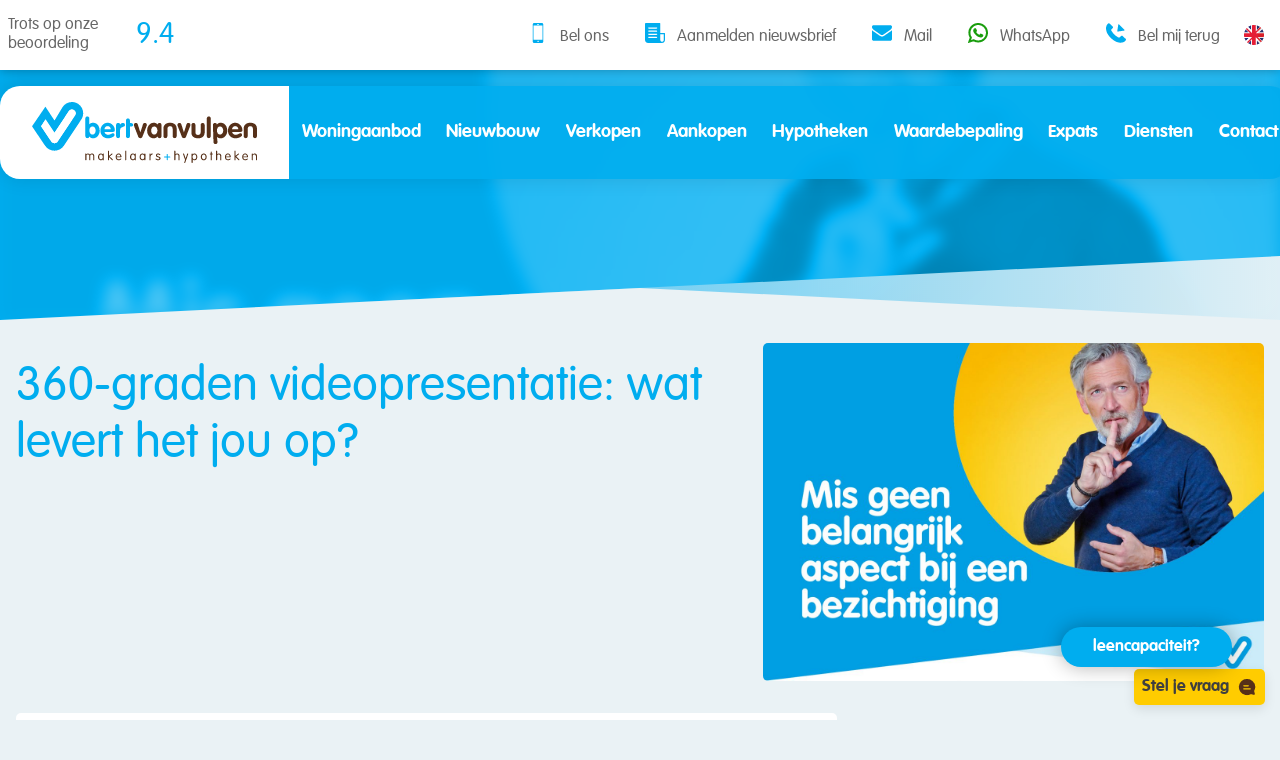

--- FILE ---
content_type: text/html; charset=UTF-8
request_url: https://www.bertvanvulpen.nl/blog/360-graden-videopresentatie-wat-levert-het-jou-op/
body_size: 52310
content:
<!doctype html>
<html lang="nl-NL">
<head>
	
	<meta charset="UTF-8">
<script type="text/javascript">
/* <![CDATA[ */
var gform;gform||(document.addEventListener("gform_main_scripts_loaded",function(){gform.scriptsLoaded=!0}),document.addEventListener("gform/theme/scripts_loaded",function(){gform.themeScriptsLoaded=!0}),window.addEventListener("DOMContentLoaded",function(){gform.domLoaded=!0}),gform={domLoaded:!1,scriptsLoaded:!1,themeScriptsLoaded:!1,isFormEditor:()=>"function"==typeof InitializeEditor,callIfLoaded:function(o){return!(!gform.domLoaded||!gform.scriptsLoaded||!gform.themeScriptsLoaded&&!gform.isFormEditor()||(gform.isFormEditor()&&console.warn("The use of gform.initializeOnLoaded() is deprecated in the form editor context and will be removed in Gravity Forms 3.1."),o(),0))},initializeOnLoaded:function(o){gform.callIfLoaded(o)||(document.addEventListener("gform_main_scripts_loaded",()=>{gform.scriptsLoaded=!0,gform.callIfLoaded(o)}),document.addEventListener("gform/theme/scripts_loaded",()=>{gform.themeScriptsLoaded=!0,gform.callIfLoaded(o)}),window.addEventListener("DOMContentLoaded",()=>{gform.domLoaded=!0,gform.callIfLoaded(o)}))},hooks:{action:{},filter:{}},addAction:function(o,r,e,t){gform.addHook("action",o,r,e,t)},addFilter:function(o,r,e,t){gform.addHook("filter",o,r,e,t)},doAction:function(o){gform.doHook("action",o,arguments)},applyFilters:function(o){return gform.doHook("filter",o,arguments)},removeAction:function(o,r){gform.removeHook("action",o,r)},removeFilter:function(o,r,e){gform.removeHook("filter",o,r,e)},addHook:function(o,r,e,t,n){null==gform.hooks[o][r]&&(gform.hooks[o][r]=[]);var d=gform.hooks[o][r];null==n&&(n=r+"_"+d.length),gform.hooks[o][r].push({tag:n,callable:e,priority:t=null==t?10:t})},doHook:function(r,o,e){var t;if(e=Array.prototype.slice.call(e,1),null!=gform.hooks[r][o]&&((o=gform.hooks[r][o]).sort(function(o,r){return o.priority-r.priority}),o.forEach(function(o){"function"!=typeof(t=o.callable)&&(t=window[t]),"action"==r?t.apply(null,e):e[0]=t.apply(null,e)})),"filter"==r)return e[0]},removeHook:function(o,r,t,n){var e;null!=gform.hooks[o][r]&&(e=(e=gform.hooks[o][r]).filter(function(o,r,e){return!!(null!=n&&n!=o.tag||null!=t&&t!=o.priority)}),gform.hooks[o][r]=e)}});
/* ]]> */
</script>

	<meta name="viewport" content="width=device-width, initial-scale=1">
	<meta name="facebook-domain-verification" content="9n00o9ezqhgb3vwoi5zmqb1z1tjfqg" />
	<meta name="google-site-verification" content="MEZ8uAaICqSL7hB5WvTPjiR66Hv1Hw-yc5QTQ9FMGrM" />

	<link rel="apple-touch-icon" sizes="76x76" href="/apple-touch-icon.png">
	<link rel="icon" type="image/png" sizes="32x32" href="/favicon-32x32.png">
	<link rel="icon" type="image/png" sizes="16x16" href="/favicon-16x16.png">
	<link rel="manifest" href="/site.webmanifest">
	<link rel="mask-icon" href="/safari-pinned-tab.svg" color="#00adef">
	<meta name="msapplication-TileColor" content="##fc0">
	<meta name="theme-color" content="#ffffff">

	<link rel="profile" href="https://gmpg.org/xfn/11">

	<meta name='robots' content='index, follow, max-image-preview:large, max-snippet:-1, max-video-preview:-1' />
	<style>img:is([sizes="auto" i], [sizes^="auto," i]) { contain-intrinsic-size: 3000px 1500px }</style>
	
            <script data-no-defer="1" data-ezscrex="false" data-cfasync="false" data-pagespeed-no-defer data-cookieconsent="ignore">
                var ctPublicFunctions = {"_ajax_nonce":"1d761d5895","_rest_nonce":"3c5ece7e6d","_ajax_url":"\/wp-admin\/admin-ajax.php","_rest_url":"https:\/\/www.bertvanvulpen.nl\/wp-json\/","data__cookies_type":"none","data__ajax_type":"rest","data__bot_detector_enabled":"1","data__frontend_data_log_enabled":1,"cookiePrefix":"","wprocket_detected":false,"host_url":"www.bertvanvulpen.nl","text__ee_click_to_select":"Klik om de hele gegevens te selecteren","text__ee_original_email":"De volledige tekst is","text__ee_got_it":"Duidelijk","text__ee_blocked":"Geblokkeerd","text__ee_cannot_connect":"Kan geen verbinding maken","text__ee_cannot_decode":"Kan e-mail niet decoderen. Onbekende reden","text__ee_email_decoder":"Cleantalk e-mail decoder","text__ee_wait_for_decoding":"De magie is onderweg!","text__ee_decoding_process":"Wacht een paar seconden terwijl we de contactgegevens decoderen."}
            </script>
        
            <script data-no-defer="1" data-ezscrex="false" data-cfasync="false" data-pagespeed-no-defer data-cookieconsent="ignore">
                var ctPublic = {"_ajax_nonce":"1d761d5895","settings__forms__check_internal":"0","settings__forms__check_external":"0","settings__forms__force_protection":0,"settings__forms__search_test":"1","settings__data__bot_detector_enabled":"1","settings__sfw__anti_crawler":0,"blog_home":"https:\/\/www.bertvanvulpen.nl\/","pixel__setting":"3","pixel__enabled":false,"pixel__url":null,"data__email_check_before_post":"1","data__email_check_exist_post":0,"data__cookies_type":"none","data__key_is_ok":true,"data__visible_fields_required":true,"wl_brandname":"Anti-Spam by CleanTalk","wl_brandname_short":"CleanTalk","ct_checkjs_key":2137682470,"emailEncoderPassKey":"7b773b856f98d899ba62f916bfe0d876","bot_detector_forms_excluded":"W10=","advancedCacheExists":false,"varnishCacheExists":false,"wc_ajax_add_to_cart":false}
            </script>
        
	<!-- This site is optimized with the Yoast SEO plugin v26.8 - https://yoast.com/product/yoast-seo-wordpress/ -->
	<title>360-graden videopresentatie: wat levert het jou op? &#8211; Bert van Vulpen</title>
	<meta name="description" content="360-graden videopresentatie: wat levert het jou op? Blog van Bert van Vulpen - Lees verder!" />
	<link rel="canonical" href="https://www.bertvanvulpen.nl/blog/360-graden-videopresentatie-wat-levert-het-jou-op/" />
	<meta property="og:locale" content="nl_NL" />
	<meta property="og:type" content="article" />
	<meta property="og:title" content="360-graden videopresentatie: wat levert het jou op? - Bert van Vulpen" />
	<meta property="og:description" content="360-graden videopresentatie: wat levert het jou op? Blog van Bert van Vulpen - Lees verder!" />
	<meta property="og:url" content="https://www.bertvanvulpen.nl/blog/360-graden-videopresentatie-wat-levert-het-jou-op/" />
	<meta property="og:site_name" content="Bert van Vulpen" />
	<meta property="article:publisher" content="https://www.facebook.com/bertvanvulpen.makelaars" />
	<meta property="article:published_time" content="2017-12-15T13:33:33+00:00" />
	<meta property="article:modified_time" content="2022-02-28T17:30:12+00:00" />
	<meta property="og:image" content="https://www.bertvanvulpen.nl/wp-content/uploads/2017/07/22003446-Blog-Bezichtiging.jpg" />
	<meta property="og:image:width" content="1864" />
	<meta property="og:image:height" content="1256" />
	<meta property="og:image:type" content="image/jpeg" />
	<meta name="author" content="blitsadmin" />
	<meta name="twitter:card" content="summary_large_image" />
	<meta name="twitter:label1" content="Geschreven door" />
	<meta name="twitter:data1" content="blitsadmin" />
	<meta name="twitter:label2" content="Geschatte leestijd" />
	<meta name="twitter:data2" content="3 minuten" />
	<script type="application/ld+json" class="yoast-schema-graph">{"@context":"https://schema.org","@graph":[{"@type":"Article","@id":"https://www.bertvanvulpen.nl/blog/360-graden-videopresentatie-wat-levert-het-jou-op/#article","isPartOf":{"@id":"https://www.bertvanvulpen.nl/blog/360-graden-videopresentatie-wat-levert-het-jou-op/"},"author":{"name":"blitsadmin","@id":"https://www.bertvanvulpen.nl/#/schema/person/49e60c4a63764d86bcfdf7e87086b450"},"headline":"360-graden videopresentatie: wat levert het jou op?","datePublished":"2017-12-15T13:33:33+00:00","dateModified":"2022-02-28T17:30:12+00:00","mainEntityOfPage":{"@id":"https://www.bertvanvulpen.nl/blog/360-graden-videopresentatie-wat-levert-het-jou-op/"},"wordCount":536,"publisher":{"@id":"https://www.bertvanvulpen.nl/#organization"},"image":{"@id":"https://www.bertvanvulpen.nl/blog/360-graden-videopresentatie-wat-levert-het-jou-op/#primaryimage"},"thumbnailUrl":"https://www.bertvanvulpen.nl/wp-content/uploads/2017/07/22003446-Blog-Bezichtiging.jpg","articleSection":["Blog"],"inLanguage":"nl-NL"},{"@type":"WebPage","@id":"https://www.bertvanvulpen.nl/blog/360-graden-videopresentatie-wat-levert-het-jou-op/","url":"https://www.bertvanvulpen.nl/blog/360-graden-videopresentatie-wat-levert-het-jou-op/","name":"360-graden videopresentatie: wat levert het jou op? - Bert van Vulpen","isPartOf":{"@id":"https://www.bertvanvulpen.nl/#website"},"primaryImageOfPage":{"@id":"https://www.bertvanvulpen.nl/blog/360-graden-videopresentatie-wat-levert-het-jou-op/#primaryimage"},"image":{"@id":"https://www.bertvanvulpen.nl/blog/360-graden-videopresentatie-wat-levert-het-jou-op/#primaryimage"},"thumbnailUrl":"https://www.bertvanvulpen.nl/wp-content/uploads/2017/07/22003446-Blog-Bezichtiging.jpg","datePublished":"2017-12-15T13:33:33+00:00","dateModified":"2022-02-28T17:30:12+00:00","description":"360-graden videopresentatie: wat levert het jou op? Blog van Bert van Vulpen - Lees verder!","breadcrumb":{"@id":"https://www.bertvanvulpen.nl/blog/360-graden-videopresentatie-wat-levert-het-jou-op/#breadcrumb"},"inLanguage":"nl-NL","potentialAction":[{"@type":"ReadAction","target":["https://www.bertvanvulpen.nl/blog/360-graden-videopresentatie-wat-levert-het-jou-op/"]}]},{"@type":"ImageObject","inLanguage":"nl-NL","@id":"https://www.bertvanvulpen.nl/blog/360-graden-videopresentatie-wat-levert-het-jou-op/#primaryimage","url":"https://www.bertvanvulpen.nl/wp-content/uploads/2017/07/22003446-Blog-Bezichtiging.jpg","contentUrl":"https://www.bertvanvulpen.nl/wp-content/uploads/2017/07/22003446-Blog-Bezichtiging.jpg","width":1864,"height":1256},{"@type":"BreadcrumbList","@id":"https://www.bertvanvulpen.nl/blog/360-graden-videopresentatie-wat-levert-het-jou-op/#breadcrumb","itemListElement":[{"@type":"ListItem","position":1,"name":"Home","item":"https://www.bertvanvulpen.nl/"},{"@type":"ListItem","position":2,"name":"Blog","item":"https://www.bertvanvulpen.nl/blog/"},{"@type":"ListItem","position":3,"name":"360-graden videopresentatie: wat levert het jou op?"}]},{"@type":"WebSite","@id":"https://www.bertvanvulpen.nl/#website","url":"https://www.bertvanvulpen.nl/","name":"Bert van Vulpen","description":"makelaars + hypotheken","publisher":{"@id":"https://www.bertvanvulpen.nl/#organization"},"potentialAction":[{"@type":"SearchAction","target":{"@type":"EntryPoint","urlTemplate":"https://www.bertvanvulpen.nl/?s={search_term_string}"},"query-input":{"@type":"PropertyValueSpecification","valueRequired":true,"valueName":"search_term_string"}}],"inLanguage":"nl-NL"},{"@type":"Organization","@id":"https://www.bertvanvulpen.nl/#organization","name":"Bert van Vulpen","url":"https://www.bertvanvulpen.nl/","logo":{"@type":"ImageObject","inLanguage":"nl-NL","@id":"https://www.bertvanvulpen.nl/#/schema/logo/image/","url":"https://www.bertvanvulpen.nl/wp-content/uploads/2020/11/Logo-Bert-van-Vulpen.png","contentUrl":"https://www.bertvanvulpen.nl/wp-content/uploads/2020/11/Logo-Bert-van-Vulpen.png","width":427,"height":118,"caption":"Bert van Vulpen"},"image":{"@id":"https://www.bertvanvulpen.nl/#/schema/logo/image/"},"sameAs":["https://www.facebook.com/bertvanvulpen.makelaars","https://www.instagram.com/bertvanvulpen/","https://www.linkedin.com/company/bert-van-vulpen-makelaars/about/","https://www.tiktok.com/@bertvanvulpen"]},{"@type":"Person","@id":"https://www.bertvanvulpen.nl/#/schema/person/49e60c4a63764d86bcfdf7e87086b450","name":"blitsadmin","image":{"@type":"ImageObject","inLanguage":"nl-NL","@id":"https://www.bertvanvulpen.nl/#/schema/person/image/","url":"https://secure.gravatar.com/avatar/9f27372bcc0503e26d88cf5c53916e9ddde5ccb17f23f12f6cc02d4b2755ad02?s=96&d=mm&r=g","contentUrl":"https://secure.gravatar.com/avatar/9f27372bcc0503e26d88cf5c53916e9ddde5ccb17f23f12f6cc02d4b2755ad02?s=96&d=mm&r=g","caption":"blitsadmin"}}]}</script>
	<!-- / Yoast SEO plugin. -->


<link rel='dns-prefetch' href='//fd.cleantalk.org' />
<link rel="alternate" type="application/rss+xml" title="Bert van Vulpen &raquo; feed" href="https://www.bertvanvulpen.nl/feed/" />
<link rel="alternate" type="application/rss+xml" title="Bert van Vulpen &raquo; reacties feed" href="https://www.bertvanvulpen.nl/comments/feed/" />
<link rel="alternate" type="application/rss+xml" title="Bert van Vulpen &raquo; 360-graden videopresentatie: wat levert het jou op? reacties feed" href="https://www.bertvanvulpen.nl/blog/360-graden-videopresentatie-wat-levert-het-jou-op/feed/" />
<link rel='stylesheet' id='wp-block-library-css' href='https://www.bertvanvulpen.nl/wp-includes/css/dist/block-library/style.min.css?ver=6.8.3' type='text/css' media='all' />
<style id='classic-theme-styles-inline-css' type='text/css'>
/*! This file is auto-generated */
.wp-block-button__link{color:#fff;background-color:#32373c;border-radius:9999px;box-shadow:none;text-decoration:none;padding:calc(.667em + 2px) calc(1.333em + 2px);font-size:1.125em}.wp-block-file__button{background:#32373c;color:#fff;text-decoration:none}
</style>
<style id='gutenberg-content-editor-style-inline-css' type='text/css'>
.wp-block-create-block-content-commands{background-color:#21759b;color:#fff;padding:2px}.block-editor-block-toolbar .dashicons-admin-generic,.dashicons-screenoptions.seoaic-icon{background-color:#000;background-image:url(/wp-content/plugins/seoai-client/gutenberg/content-editor/build/content-editor/../images/s-logo.88bc4401.png)!important;background-position:center 5px;background-repeat:no-repeat;background-size:60%;height:28px;width:28px}.block-editor-block-toolbar .dashicons-admin-generic:before,.dashicons-screenoptions.seoaic-icon:before{content:""!important}

</style>
<style id='seoaic-faq-block-style-inline-css' type='text/css'>
.wp-block-create-block-content-commands{background-color:#21759b;color:#fff;padding:2px}

</style>
<style id='seoaic-generate-image-block-style-inline-css' type='text/css'>
.seoaic-generated-image-section img{max-width:100%}

</style>
<style id='seoaic-multistep-lead-block-style-inline-css' type='text/css'>


</style>
<style id='seoaic-interactive-article-block-style-inline-css' type='text/css'>
.seoaic-ia .wp-block-post-content{position:relative}.seoaic-ia .seoaic-interactive-article-block~*{left:-300px;opacity:0;position:absolute}.seoaic-ia .seoaic-interactive-article-block~.show-animate{animation-duration:.5s;animation-fill-mode:forwards;animation-name:show-animate;position:relative}.seoaic-ia .seoaic-interactive-article-block .seoaic-ia-buttons-content{display:flex;flex-wrap:wrap;gap:5px}.seoaic-ia .seoaic-interactive-article-block .seoaic-ia-buttons-content button{border-style:solid;cursor:pointer;padding:15px;transition:all .2s linear}.seoaic-ia .seoaic-interactive-article-block .seoaic-ia-buttons-content button:not([disabled]):hover{box-shadow:2px 2px 3px 1px #000}.seoaic-ia .seoaic-interactive-article-block .seoaic-ia-buttons-content button:disabled{opacity:.5;pointer-events:none}.seoaic-ia .seoaic-interactive-article-block .seoaic-ia-multi-items-wrapper{display:flex;flex-wrap:wrap;gap:5px;margin:1rem 0}.seoaic-ia .seoaic-interactive-article-block .seoaic-ia-multi-item{border-style:solid;cursor:pointer;display:flex;margin:0;padding:15px;-webkit-user-select:none;-moz-user-select:none;user-select:none}.seoaic-ia .seoaic-interactive-article-block .seoaic-ia-textarea-content textarea{background:#fff;border:0;box-shadow:inset 0 2px 6px 0 rgba(0,0,0,.11);box-sizing:border-box;height:80px;margin:0;outline:unset;padding:20px;width:100%}@keyframes show-animate{0%{left:-300px;opacity:0}to{left:0;opacity:1}}.seoaic-ia-inactive-message:before{background-color:rgba(255,0,0,.1);border:1px solid #ffb5b6;border-left:4px solid #d63638;border-radius:5px;content:attr(data-text);display:block;padding:5px 12px}

</style>
<style id='global-styles-inline-css' type='text/css'>
:root{--wp--preset--aspect-ratio--square: 1;--wp--preset--aspect-ratio--4-3: 4/3;--wp--preset--aspect-ratio--3-4: 3/4;--wp--preset--aspect-ratio--3-2: 3/2;--wp--preset--aspect-ratio--2-3: 2/3;--wp--preset--aspect-ratio--16-9: 16/9;--wp--preset--aspect-ratio--9-16: 9/16;--wp--preset--color--black: #000000;--wp--preset--color--cyan-bluish-gray: #abb8c3;--wp--preset--color--white: #ffffff;--wp--preset--color--pale-pink: #f78da7;--wp--preset--color--vivid-red: #cf2e2e;--wp--preset--color--luminous-vivid-orange: #ff6900;--wp--preset--color--luminous-vivid-amber: #fcb900;--wp--preset--color--light-green-cyan: #7bdcb5;--wp--preset--color--vivid-green-cyan: #00d084;--wp--preset--color--pale-cyan-blue: #8ed1fc;--wp--preset--color--vivid-cyan-blue: #0693e3;--wp--preset--color--vivid-purple: #9b51e0;--wp--preset--gradient--vivid-cyan-blue-to-vivid-purple: linear-gradient(135deg,rgba(6,147,227,1) 0%,rgb(155,81,224) 100%);--wp--preset--gradient--light-green-cyan-to-vivid-green-cyan: linear-gradient(135deg,rgb(122,220,180) 0%,rgb(0,208,130) 100%);--wp--preset--gradient--luminous-vivid-amber-to-luminous-vivid-orange: linear-gradient(135deg,rgba(252,185,0,1) 0%,rgba(255,105,0,1) 100%);--wp--preset--gradient--luminous-vivid-orange-to-vivid-red: linear-gradient(135deg,rgba(255,105,0,1) 0%,rgb(207,46,46) 100%);--wp--preset--gradient--very-light-gray-to-cyan-bluish-gray: linear-gradient(135deg,rgb(238,238,238) 0%,rgb(169,184,195) 100%);--wp--preset--gradient--cool-to-warm-spectrum: linear-gradient(135deg,rgb(74,234,220) 0%,rgb(151,120,209) 20%,rgb(207,42,186) 40%,rgb(238,44,130) 60%,rgb(251,105,98) 80%,rgb(254,248,76) 100%);--wp--preset--gradient--blush-light-purple: linear-gradient(135deg,rgb(255,206,236) 0%,rgb(152,150,240) 100%);--wp--preset--gradient--blush-bordeaux: linear-gradient(135deg,rgb(254,205,165) 0%,rgb(254,45,45) 50%,rgb(107,0,62) 100%);--wp--preset--gradient--luminous-dusk: linear-gradient(135deg,rgb(255,203,112) 0%,rgb(199,81,192) 50%,rgb(65,88,208) 100%);--wp--preset--gradient--pale-ocean: linear-gradient(135deg,rgb(255,245,203) 0%,rgb(182,227,212) 50%,rgb(51,167,181) 100%);--wp--preset--gradient--electric-grass: linear-gradient(135deg,rgb(202,248,128) 0%,rgb(113,206,126) 100%);--wp--preset--gradient--midnight: linear-gradient(135deg,rgb(2,3,129) 0%,rgb(40,116,252) 100%);--wp--preset--font-size--small: 13px;--wp--preset--font-size--medium: 20px;--wp--preset--font-size--large: 36px;--wp--preset--font-size--x-large: 42px;--wp--preset--spacing--20: 0.44rem;--wp--preset--spacing--30: 0.67rem;--wp--preset--spacing--40: 1rem;--wp--preset--spacing--50: 1.5rem;--wp--preset--spacing--60: 2.25rem;--wp--preset--spacing--70: 3.38rem;--wp--preset--spacing--80: 5.06rem;--wp--preset--shadow--natural: 6px 6px 9px rgba(0, 0, 0, 0.2);--wp--preset--shadow--deep: 12px 12px 50px rgba(0, 0, 0, 0.4);--wp--preset--shadow--sharp: 6px 6px 0px rgba(0, 0, 0, 0.2);--wp--preset--shadow--outlined: 6px 6px 0px -3px rgba(255, 255, 255, 1), 6px 6px rgba(0, 0, 0, 1);--wp--preset--shadow--crisp: 6px 6px 0px rgba(0, 0, 0, 1);}:where(.is-layout-flex){gap: 0.5em;}:where(.is-layout-grid){gap: 0.5em;}body .is-layout-flex{display: flex;}.is-layout-flex{flex-wrap: wrap;align-items: center;}.is-layout-flex > :is(*, div){margin: 0;}body .is-layout-grid{display: grid;}.is-layout-grid > :is(*, div){margin: 0;}:where(.wp-block-columns.is-layout-flex){gap: 2em;}:where(.wp-block-columns.is-layout-grid){gap: 2em;}:where(.wp-block-post-template.is-layout-flex){gap: 1.25em;}:where(.wp-block-post-template.is-layout-grid){gap: 1.25em;}.has-black-color{color: var(--wp--preset--color--black) !important;}.has-cyan-bluish-gray-color{color: var(--wp--preset--color--cyan-bluish-gray) !important;}.has-white-color{color: var(--wp--preset--color--white) !important;}.has-pale-pink-color{color: var(--wp--preset--color--pale-pink) !important;}.has-vivid-red-color{color: var(--wp--preset--color--vivid-red) !important;}.has-luminous-vivid-orange-color{color: var(--wp--preset--color--luminous-vivid-orange) !important;}.has-luminous-vivid-amber-color{color: var(--wp--preset--color--luminous-vivid-amber) !important;}.has-light-green-cyan-color{color: var(--wp--preset--color--light-green-cyan) !important;}.has-vivid-green-cyan-color{color: var(--wp--preset--color--vivid-green-cyan) !important;}.has-pale-cyan-blue-color{color: var(--wp--preset--color--pale-cyan-blue) !important;}.has-vivid-cyan-blue-color{color: var(--wp--preset--color--vivid-cyan-blue) !important;}.has-vivid-purple-color{color: var(--wp--preset--color--vivid-purple) !important;}.has-black-background-color{background-color: var(--wp--preset--color--black) !important;}.has-cyan-bluish-gray-background-color{background-color: var(--wp--preset--color--cyan-bluish-gray) !important;}.has-white-background-color{background-color: var(--wp--preset--color--white) !important;}.has-pale-pink-background-color{background-color: var(--wp--preset--color--pale-pink) !important;}.has-vivid-red-background-color{background-color: var(--wp--preset--color--vivid-red) !important;}.has-luminous-vivid-orange-background-color{background-color: var(--wp--preset--color--luminous-vivid-orange) !important;}.has-luminous-vivid-amber-background-color{background-color: var(--wp--preset--color--luminous-vivid-amber) !important;}.has-light-green-cyan-background-color{background-color: var(--wp--preset--color--light-green-cyan) !important;}.has-vivid-green-cyan-background-color{background-color: var(--wp--preset--color--vivid-green-cyan) !important;}.has-pale-cyan-blue-background-color{background-color: var(--wp--preset--color--pale-cyan-blue) !important;}.has-vivid-cyan-blue-background-color{background-color: var(--wp--preset--color--vivid-cyan-blue) !important;}.has-vivid-purple-background-color{background-color: var(--wp--preset--color--vivid-purple) !important;}.has-black-border-color{border-color: var(--wp--preset--color--black) !important;}.has-cyan-bluish-gray-border-color{border-color: var(--wp--preset--color--cyan-bluish-gray) !important;}.has-white-border-color{border-color: var(--wp--preset--color--white) !important;}.has-pale-pink-border-color{border-color: var(--wp--preset--color--pale-pink) !important;}.has-vivid-red-border-color{border-color: var(--wp--preset--color--vivid-red) !important;}.has-luminous-vivid-orange-border-color{border-color: var(--wp--preset--color--luminous-vivid-orange) !important;}.has-luminous-vivid-amber-border-color{border-color: var(--wp--preset--color--luminous-vivid-amber) !important;}.has-light-green-cyan-border-color{border-color: var(--wp--preset--color--light-green-cyan) !important;}.has-vivid-green-cyan-border-color{border-color: var(--wp--preset--color--vivid-green-cyan) !important;}.has-pale-cyan-blue-border-color{border-color: var(--wp--preset--color--pale-cyan-blue) !important;}.has-vivid-cyan-blue-border-color{border-color: var(--wp--preset--color--vivid-cyan-blue) !important;}.has-vivid-purple-border-color{border-color: var(--wp--preset--color--vivid-purple) !important;}.has-vivid-cyan-blue-to-vivid-purple-gradient-background{background: var(--wp--preset--gradient--vivid-cyan-blue-to-vivid-purple) !important;}.has-light-green-cyan-to-vivid-green-cyan-gradient-background{background: var(--wp--preset--gradient--light-green-cyan-to-vivid-green-cyan) !important;}.has-luminous-vivid-amber-to-luminous-vivid-orange-gradient-background{background: var(--wp--preset--gradient--luminous-vivid-amber-to-luminous-vivid-orange) !important;}.has-luminous-vivid-orange-to-vivid-red-gradient-background{background: var(--wp--preset--gradient--luminous-vivid-orange-to-vivid-red) !important;}.has-very-light-gray-to-cyan-bluish-gray-gradient-background{background: var(--wp--preset--gradient--very-light-gray-to-cyan-bluish-gray) !important;}.has-cool-to-warm-spectrum-gradient-background{background: var(--wp--preset--gradient--cool-to-warm-spectrum) !important;}.has-blush-light-purple-gradient-background{background: var(--wp--preset--gradient--blush-light-purple) !important;}.has-blush-bordeaux-gradient-background{background: var(--wp--preset--gradient--blush-bordeaux) !important;}.has-luminous-dusk-gradient-background{background: var(--wp--preset--gradient--luminous-dusk) !important;}.has-pale-ocean-gradient-background{background: var(--wp--preset--gradient--pale-ocean) !important;}.has-electric-grass-gradient-background{background: var(--wp--preset--gradient--electric-grass) !important;}.has-midnight-gradient-background{background: var(--wp--preset--gradient--midnight) !important;}.has-small-font-size{font-size: var(--wp--preset--font-size--small) !important;}.has-medium-font-size{font-size: var(--wp--preset--font-size--medium) !important;}.has-large-font-size{font-size: var(--wp--preset--font-size--large) !important;}.has-x-large-font-size{font-size: var(--wp--preset--font-size--x-large) !important;}
:where(.wp-block-post-template.is-layout-flex){gap: 1.25em;}:where(.wp-block-post-template.is-layout-grid){gap: 1.25em;}
:where(.wp-block-columns.is-layout-flex){gap: 2em;}:where(.wp-block-columns.is-layout-grid){gap: 2em;}
:root :where(.wp-block-pullquote){font-size: 1.5em;line-height: 1.6;}
</style>
<link rel='stylesheet' id='cleantalk-public-css-css' href='https://www.bertvanvulpen.nl/wp-content/plugins/cleantalk-spam-protect/css/cleantalk-public.min.css?ver=6.64_1759332968' type='text/css' media='all' />
<link rel='stylesheet' id='cleantalk-email-decoder-css-css' href='https://www.bertvanvulpen.nl/wp-content/plugins/cleantalk-spam-protect/css/cleantalk-email-decoder.min.css?ver=6.64_1759332968' type='text/css' media='all' />
<link rel='stylesheet' id='seoaic_front_main_css-css' href='https://www.bertvanvulpen.nl/wp-content/plugins/seoai-client/assets/css/front.min.css?ver=2.21.22' type='text/css' media='all' />
<style id='seoaic_front_main_css-inline-css' type='text/css'>

            .seoaic-multistep-form {
                border-radius: 30px !important;
                border: 0px solid #000000ff !important;
            }

            .seoaic-multistep-form .seoaic-ms-chat-header {
                background: #000000ff;
                color: #ffffffff;
            }

            .seoaic-multistep-form .seoaic-ms-steps-wrapper {
                background-color: #0693e3ff !important;
            }

            div.seoaic-multistep-form .seoaic-ms-step-question {
                background: #ffffffff;
                color: #000000ff;
                font-size: 13px;
                border-radius: 30px;
                border: 0px solid #000000ff !important;
            }

            .seoaic-multistep-form .seoaic-ms-text-message-wrapper {
                background: #ffffffff;
                color: #000000ff;
                font-size: 13px ;
                border-radius: 30px;
                border: 0px solid #000000ff;
            }
            .seoaic-multistep-form .seoaic-ms-multi-items-wrapper label {
                background: #fcb900ff;
                color: #000000ff;
                font-size: 13px;
                border-radius: 30px;
                border: 0px solid #000000ff;
            }

            .seoaic-multistep-form .seoaic-ms-textarea-content textarea {
                border-radius: 30px;
                outline: 1px solid #fcb900ff;
            }

            .seoaic-multistep-form .seoaic-ms-contact-fields-wrapper {
                background: #fcb900ff;
                border-radius: 30px;
                border: 0px solid #000000ff;
            }

            .seoaic-multistep-form .seoaic-ms-contact-field {
                border-radius: 30px;
                outline: 1px solid #fcb900ff;
                font-size: 13px;
            }

            .seoaic-multistep-form .seoaic-ms-contact-field-content label {
                color: #000000ff;
                font-size: 13px;
            }

            .seoaic-multistep-form .seoaic-ms-buttons-wrapper button {
                background: #fcb900ff !important;
                color: #000000ff !important;
                font-size: 13px !important;
                border-radius: 30px !important;
                border: 0px solid #000000ff !important;
            }

            .seoaic-multistep-form .seoaic-ms-answer-item {
                background: #fcb900ff;
                color: #000000ff;
                font-size: 13px;
                border-radius: 30px;
                border: 0px solid #000000ff;
            }

            .seoaic-multistep-form .seoaic-ms-bot-icon.show {
                background-color: #000000ff;
                background-size: 100% 100%;
                background-position: center center;
                background-repeat: no-repeat;
                border-radius: 30px;
                border: 0px solid #000000ff;
                width: 46px;
                height: 46px;
                left: 0;
                box-sizing: content-box;
            }

            .seoaic-multistep-form .seoaic-multistep-progress {
                height: 5px;
                background-color: #ffffffff;
            }

            .seoaic-ms-open,
            .seoaic-ms-closed-msg {
                background-color: #000000ff;
                color: #ffffffff;
            }

            .seoaic-ms-closed-msg-close-icon {
                color: #ffffffff;
            }

            .seoaic-ms-clised-msg-connector {
                background-color: #000000ff;
            }
        
            .seoaic-multistep-form {
                box-shadow: 0 0 7px 0px #717171 !important;
            }
            


            .seoaic-ia-buttons-content button {
                background: #fcb900ff;
                color: #000000ff;
                font-size: 13px;
                border-radius: 30px;
                border: 0px solid #000000ff;
            }

            .seoaic-ia-multi-items-wrapper label {
                background: #fcb900ff;
                color: #000000ff;
                font-size: 13px;
                border-radius: 30px;
                border: 0px solid #000000ff;
            }

            .seoaic-ia-textarea-content textarea {
                border-radius: 30px;
                outline: 1px solid #fcb900ff;
            }

        
</style>
<link rel='stylesheet' id='dashicons-css' href='https://www.bertvanvulpen.nl/wp-includes/css/dashicons.min.css?ver=6.8.3' type='text/css' media='all' />
<link rel='stylesheet' id='bvv-style-css' href='https://www.bertvanvulpen.nl/wp-content/themes/bvv/dist/app.css?v=87.9&#038;ver=6.8.3' type='text/css' media='all' />
<script type="text/javascript" src="https://www.bertvanvulpen.nl/wp-includes/js/jquery/jquery.min.js?ver=3.7.1" id="jquery-core-js"></script>
<script type="text/javascript" src="https://www.bertvanvulpen.nl/wp-includes/js/jquery/jquery-migrate.min.js?ver=3.4.1" id="jquery-migrate-js"></script>
<script type="text/javascript" src="https://www.bertvanvulpen.nl/wp-content/plugins/cleantalk-spam-protect/js/apbct-public-bundle.min.js?ver=6.64_1759332968" id="apbct-public-bundle.min-js-js"></script>
<script type="text/javascript" src="https://fd.cleantalk.org/ct-bot-detector-wrapper.js?ver=6.64" id="ct_bot_detector-js" defer="defer" data-wp-strategy="defer"></script>
<link rel="https://api.w.org/" href="https://www.bertvanvulpen.nl/wp-json/" /><link rel="alternate" title="JSON" type="application/json" href="https://www.bertvanvulpen.nl/wp-json/wp/v2/posts/63978" /><link rel="EditURI" type="application/rsd+xml" title="RSD" href="https://www.bertvanvulpen.nl/xmlrpc.php?rsd" />
<meta name="generator" content="WordPress 6.8.3" />
<link rel='shortlink' href='https://www.bertvanvulpen.nl/?p=63978' />
<link rel="alternate" title="oEmbed (JSON)" type="application/json+oembed" href="https://www.bertvanvulpen.nl/wp-json/oembed/1.0/embed?url=https%3A%2F%2Fwww.bertvanvulpen.nl%2Fblog%2F360-graden-videopresentatie-wat-levert-het-jou-op%2F" />
<link rel="alternate" title="oEmbed (XML)" type="text/xml+oembed" href="https://www.bertvanvulpen.nl/wp-json/oembed/1.0/embed?url=https%3A%2F%2Fwww.bertvanvulpen.nl%2Fblog%2F360-graden-videopresentatie-wat-levert-het-jou-op%2F&#038;format=xml" />
<meta name="generator" content="WPML ver:4.7.6 stt:37,1;" />
<meta name="google-site-verification" content="BvwUMN9hriBRnMbnwidZOpI7ZJHi0IKQ-7_Y0m2lSKo" />
<link rel="pingback" href="https://www.bertvanvulpen.nl/xmlrpc.php">
<!-- Wordpress CMS & Makelaar Plugin door Tussendoor B.V. (tussendoor.nl) -->

		<style type="text/css" id="wp-custom-css">
			/* Hide Google Streetview from single poperty #1 page */
.postid-38182149 .property-streetview { display: none !important; }

.postid-38182149 #content > article > div.row > section:nth-child(1).col-sm-6 { max-width: 100% !important;
	flex-basis: 100% !important; }

/* Hide Google Streetview from single poperty #2 page */
.postid-39018671 .property-streetview { display: none !important; }

.postid-39018671 #content > article > div.row > section:nth-child(1).col-sm-6 { max-width: 100% !important;
	flex-basis: 100% !important; }

/* Hide Google Streetview from single poperty #3 page */
.postid-38674053 .property-streetview { display: none !important; }

.postid-38674053 #content > article > div.row > section:nth-child(1).col-sm-6 { max-width: 100% !important;
	flex-basis: 100% !important; }

/* Add image to link :before */
.postid-38963731 ul li:before {
    content: "";
    position: absolute;
    left: 0;
    top: 6px;
    background-image: url(https://www.bertvanvulpen.nl/wp-content/themes/bvv/dist/logo_bvv_beeldmerk.40f33d69.svg);
    width: 25px;
    height: 15px;
    background-size: 10px 10px;
    display: inline-block;
    background-repeat: no-repeat;
    background-position: 50%;
    background-size: contain;
    vertical-align: middle;		</style>
		
	<script type="text/javascript">
		const themeUrl = 'https://www.bertvanvulpen.nl/wp-content/themes/bvv';
		const ajaxUrl = "https://www.bertvanvulpen.nl/wp-admin/admin-ajax.php";

		console.log(themeUrl, ajaxUrl);

	</script>
	
	<!-- Google Tag Manager -->
	<script>(function(w,d,s,l,i){w[l]=w[l]||[];w[l].push({'gtm.start':
	new Date().getTime(),event:'gtm.js'});var f=d.getElementsByTagName(s)[0],
	j=d.createElement(s),dl=l!='dataLayer'?'&l='+l:'';j.async=true;j.src=
	'https://www.googletagmanager.com/gtm.js?id='+i+dl;f.parentNode.insertBefore(j,f);
	})(window,document,'script','dataLayer','GTM-MDMR972');</script>
	<!-- End Google Tag Manager -->
	<!-- Google Tag Manager (noscript) -->

	<noscript><iframe src="https://www.googletagmanager.com/ns.html?id=GTM-MDMR972"
	height="0" width="0" style="display:none;visibility:hidden"></iframe></noscript>

</head>

<body class="wp-singular post-template-default single single-post postid-63978 single-format-standard wp-custom-logo wp-theme-bvv">

<script>
  window.customerlySettings = {
    app_id: "275cb139",
    hide_launcher: true
  };
</script>
<script async src="https://widget.customerly.io/widget/275cb139.js"></script>

<div id="page" class="site">
	<a class="skip-link screen-reader-text" href="#content">Skip to content</a>

	<header id="masthead" class="site-header header">

		
				
		<div class="header-top">

			<div class="container">
				<div class="header-top-content">
					<div class="header-top-left">
						<!-- Template that shows ratings -->
						
<a class="ratings" href="https://www.bertvanvulpen.nl/reviews/">
            <span class="ratings-start">
            Trots op onze beoordeling        </span>
        <ul class="ratings-list">
            <li class="rating">
                <span class="rating-title"> </span>
                <span class="rating-value" data-aos="zoom-in-up">9.4</span>
            </li>

                            <li class="rating" style="display:none;">
                                            <span class="rating-title">Verkoop</span>
                                                                <span class="rating-value" data-aos="zoom-in-up">9.2</span>
                                    </li>
                            <li class="rating" style="display:none;">
                                            <span class="rating-title">Aankoop</span>
                                                                <span class="rating-value" data-aos="zoom-in-up">9.0</span>
                                    </li>
                    </ul>
    </a>
					</div>
					<div class="header-top-right">
						<!-- Template that shows connect options -->
						

<div class="connect">
			
		<ul class="connect-list">

			<li class="connect-item">
				<a href="#" class="connect-link" data-micromodal-trigger="modal-call">
					<span class="connect-icon">
						<?xml version="1.0" encoding="UTF-8"?>
<svg width="155px" height="300px" viewBox="0 0 155 300" version="1.1" xmlns="http://www.w3.org/2000/svg" xmlns:xlink="http://www.w3.org/1999/xlink">
    <g id="Page-1" stroke="none" stroke-width="1" fill="none" fill-rule="evenodd">
        <path d="M137.295052,0 L17.7031419,0 C7.92343806,0 0,8.3531961 0,18.6637775 L0,281.336222 C0,291.643192 7.92343806,300 17.7031419,300 L137.295052,300 C147.071145,300 154.994583,291.646804 154.994583,281.336222 L154.994583,18.6637775 C154.994583,8.35680751 147.071145,0 137.295052,0 Z M66.6630553,14.5720477 L88.3315276,14.5720477 C91.989888,14.5720477 94.9548573,16.7966775 94.9548573,19.5377393 C94.9548573,22.2824124 91.989888,24.5034308 88.3315276,24.5034308 L66.6630553,24.5034308 C63.0046948,24.5034308 60.0433369,22.278801 60.0433369,19.5377393 C60.0433369,16.7966775 63.0083062,14.5720477 66.6630553,14.5720477 Z M78.5229325,286.782232 C72.7302275,286.782232 68.0317804,282.083785 68.0317804,276.294691 C68.0317804,270.498375 72.7266161,265.799928 78.5229325,265.799928 C84.3192488,265.799928 89.0140845,270.498375 89.0140845,276.294691 C89.0140845,282.083785 84.3192488,286.782232 78.5229325,286.782232 Z M143.860599,252.925244 L11.130372,252.925244 L11.130372,37.1433731 L143.860599,37.1433731 L143.860599,252.925244 Z" id="Shape" fill="#00ADEF" fill-rule="nonzero"></path>
    </g>
</svg>					</span>
					<span class="connect-title">
						Bel ons					</span>
				</a>
			</li>

		
			<li class="connect-item hide-on-mobile hide-on-tablet">
	
									<a href="https://www.bertvanvulpen.nl/nieuwsbrief/" class="connect-link"> 
				
											<span class="connect-icon"> 
							<img width="1" height="1" src="https://www.bertvanvulpen.nl/wp-content/uploads/2022/06/icon_newsletter.svg" class="attachment-thumbnail size-thumbnail" alt="" decoding="async" /> 
						</span>
					
											<span class="connect-title"> 
							Aanmelden nieuwsbrief 
						</span>
					
									</a>
				
			</li>

		
			<li class="connect-item hide-on-tablet">
	
									<a href="mailto:info@bertvanvulpen.nl" class="connect-link"> 
				
											<span class="connect-icon"> 
							<img width="1" height="1" src="https://www.bertvanvulpen.nl/wp-content/uploads/2019/05/icon_connect_email-1.svg" class="attachment-thumbnail size-thumbnail" alt="" decoding="async" /> 
						</span>
					
											<span class="connect-title"> 
							Mail 
						</span>
					
									</a>
				
			</li>

		
			<li class="connect-item hide-on-tablet">
	
									<a href="#" class="connect-link" data-micromodal-trigger="modal-whatsapp" onclick="ga('send', 'event', 'Button', 'Click', 'Whatsapp Header');">
				
											<span class="connect-icon"> 
							<img width="1" height="1" src="https://www.bertvanvulpen.nl/wp-content/uploads/2019/05/icon_connect_whatsapp-1.svg" class="attachment-thumbnail size-thumbnail" alt="" decoding="async" /> 
						</span>
					
											<span class="connect-title"> 
							WhatsApp 
						</span>
					
									</a>
				
			</li>

		
			<li class="connect-item hide-on-mobile">
				<a href="#" class="connect-link" data-micromodal-trigger="modal-call-me-back">
					<span class="connect-icon">
						<?xml version="1.0" encoding="UTF-8"?>
<svg width="298px" height="289px" viewBox="0 0 298 289" version="1.1" xmlns="http://www.w3.org/2000/svg" xmlns:xlink="http://www.w3.org/1999/xlink">
    <g id="Page-1" stroke="none" stroke-width="1" fill="none" fill-rule="evenodd">
        <g id="Group" fill="#00ADEF">
            <path d="M98.4,46 L57.2,6.8 C57.2,6.8 44.4,-8.4 28,7.2 C28,7.2 12.8,21.2 7.6,37.2 C7.6,37.2 -30.4,121.2 74,220.4 L76.4,222.4 C180,322 262.4,280 262.4,280 C278,274.4 291.2,258.4 291.2,258.4 C306,241.6 290,229.2 290,229.2 L248.8,190 C235.6,176.8 224.4,188.8 224.4,188.8 L196.4,215.6 C165.6,202.4 143.2,185.2 126.4,168.8 L124.8,167.2 C108,151.2 89.6,129.2 74.8,99.2 L100.4,70 C100.8,70.4 112.4,58.8 98.4,46 Z" id="Path"></path>
            <path d="M210,33.6 L192.8,16 C189.6,12.8 183.6,14.4 182.8,19.2 L168,116.4 C167.6,120.4 170.8,123.6 174.8,123.2 L272,108.4 C276.8,107.6 278.8,102 275.2,98.4 L258,81.2 C255.6,78.8 212.4,36 210,33.6 Z" id="Path"></path>
        </g>
    </g>
</svg>					</span>
					<span class="connect-title">
						Bel mij terug					</span>
				</a>
			</li>

		</ul>

	</div>
						<!-- Template that shows the language seleect -->
						


 
<div class="language">

		
		<ul class="language-list">
						            						            				<li class="language-item">

						<a href="https://www.bertvanvulpen.nl/en/" class="language-link"> 

							<span class="language-icon"> 
								<?xml version="1.0" encoding="iso-8859-1"?>
<!-- Generator: Adobe Illustrator 19.0.0, SVG Export Plug-In . SVG Version: 6.00 Build 0)  -->
<svg version="1.1" id="Capa_1" xmlns="http://www.w3.org/2000/svg" xmlns:xlink="http://www.w3.org/1999/xlink" x="0px" y="0px"
	 viewBox="0 0 473.68 473.68" style="enable-background:new 0 0 473.68 473.68;" xml:space="preserve">
<g>
	<path style="fill:#29337A;" d="M41.712,102.641c-15.273,22.168-26.88,47.059-33.918,73.812h107.734L41.712,102.641z"/>
	<path style="fill:#29337A;" d="M170.511,9.48c-27.288,7.947-52.56,20.628-74.814,37.168l74.814,74.814V9.48z"/>
	<path style="fill:#29337A;" d="M101.261,430.982c20.874,14.607,44.195,25.915,69.25,33.211v-102.45L101.261,430.982z"/>
	<path style="fill:#29337A;" d="M10.512,306.771c7.831,25.366,19.831,48.899,35.167,69.833l69.833-69.833H10.512z"/>
</g>
<g>
	<path style="fill:#FFFFFF;" d="M45.619,97.144c-1.324,1.81-2.629,3.646-3.908,5.501l73.816,73.812H7.793
		c-1.746,6.645-3.171,13.418-4.345,20.284h141.776L45.619,97.144z"/>
	<path style="fill:#FFFFFF;" d="M95.767,427.074c1.802,1.343,3.654,2.621,5.493,3.908l69.25-69.242v102.45
		c6.653,1.945,13.41,3.624,20.284,4.974V332.05L95.767,427.074z"/>
	<path style="fill:#FFFFFF;" d="M5.25,286.487c1.47,6.873,3.205,13.642,5.258,20.284h105.001l-69.833,69.833
		c7.595,10.377,16.017,20.115,25.168,29.12L190.08,286.487H5.25L5.25,286.487z"/>
	<path style="fill:#FFFFFF;" d="M170.511,9.48v111.982l-74.815-74.81c-10.314,7.67-19.955,16.185-28.888,25.403l123.983,123.983
		V4.506C183.921,5.864,177.164,7.547,170.511,9.48z"/>
</g>
<g>
	<polygon style="fill:#D32030;" points="170.511,306.056 169.8,306.771 170.511,306.771 	"/>
	<polygon style="fill:#D32030;" points="190.084,286.487 190.794,286.487 190.794,285.773 	"/>
	<polygon style="fill:#D32030;" points="281.229,196.737 280.545,196.737 280.545,197.425 	"/>
	<polygon style="fill:#D32030;" points="171.21,176.457 170.511,175.754 170.511,176.457 	"/>
	<polygon style="fill:#D32030;" points="190.794,196.037 190.794,196.737 191.494,196.737 	"/>
</g>
<g>
	<path style="fill:#252F6C;" d="M300.825,411.764v53.091c25.381-7.105,49.045-18.305,70.211-32.897l-57.526-57.526
		C308.913,390.583,307.231,398.933,300.825,411.764z"/>
	<path style="fill:#252F6C;" d="M313.812,108.471l62.799-62.799C354.05,29.15,328.456,16.559,300.824,8.818v54.538
		C308.21,78.146,308.831,89.384,313.812,108.471z"/>
	<path style="fill:#252F6C;" d="M427.029,377.984c15.815-21.275,28.141-45.29,36.147-71.213h-107.36L427.029,377.984z"/>
	<path style="fill:#252F6C;" d="M465.887,176.457c-7.188-27.318-19.143-52.676-34.898-75.192l-75.2,75.192H465.887z"/>
</g>
<g>
	<path style="fill:#E7E7E7;" d="M327.638,290.5l16.275,16.275l77.903,77.903c1.769-2.214,3.526-4.42,5.217-6.69l-71.213-71.213
		h107.36c2.046-6.638,3.784-13.41,5.25-20.284H329.16C328.932,289.367,327.911,287.643,327.638,290.5z"/>
	<path style="fill:#E7E7E7;" d="M311.352,120.348l70.607-70.615c-1.769-1.372-3.541-2.737-5.348-4.061l-62.799,62.799
		C314.463,110.954,310.746,117.805,311.352,120.348z"/>
	<path style="fill:#E7E7E7;" d="M300.825,58.992V8.814c-6.645-1.862-13.41-3.44-20.284-4.727v24.476
		C288.088,36.745,294.853,47.022,300.825,58.992z"/>
	<path style="fill:#E7E7E7;" d="M326.041,196.737h144.195c-1.171-6.866-2.599-13.635-4.345-20.284H355.793l75.2-75.192
		C423.6,90.7,415.384,80.768,406.409,71.565l-84.702,84.694C323.988,171.622,325.009,180.544,326.041,196.737z"/>
	<path style="fill:#E7E7E7;" d="M310.088,371.002l60.952,60.959c10.138-6.982,19.685-14.753,28.593-23.189l-80.173-80.177
		C316.901,343.423,313.865,357.745,310.088,371.002z"/>
	<path style="fill:#E7E7E7;" d="M280.545,442.301v27.28c6.873-1.279,13.635-2.865,20.284-4.727v-53.091
		C294.853,423.738,288.088,434.13,280.545,442.301z"/>
</g>
<path style="fill:#D71F28;" d="M321.707,156.259l84.694-84.694c-7.625-7.831-15.8-15.119-24.446-21.832l-66.55,66.561
	C318.363,128.657,319.706,142.808,321.707,156.259z"/>
<g>
	<path style="fill:#D32030;" d="M225.019,0.292C228.965,0.101,232.899,0,236.836,0C232.876,0,228.935,0.101,225.019,0.292z"/>
	<path style="fill:#D32030;" d="M236.836,473.68c-3.938,0-7.872-0.108-11.81-0.299C228.942,473.579,232.876,473.68,236.836,473.68z"
		/>
	<path style="fill:#D32030;" d="M236.836,473.68c14.943,0,29.535-1.447,43.708-4.099v-27.28
		C268.103,455.786,253.549,473.68,236.836,473.68z"/>
</g>
<g>
	<path style="fill:#D71F28;" d="M470.232,196.737H327.911c1.885,29.704,1.657,60.249-0.681,89.75h141.2
		c3.418-16.017,5.25-32.613,5.25-49.643C473.68,223.164,472.461,209.784,470.232,196.737z"/>
	<path style="fill:#D71F28;" d="M327.638,290.5c-1.316,13.994-5.901,24.898-8.182,38.099l80.173,80.173
		c7.932-7.517,15.347-15.557,22.183-24.094l-77.9-77.907L327.638,290.5z"/>
</g>
<path style="fill:#D32030;" d="M280.545,30.324V4.091C266.376,1.447,251.784,0,236.836,0C253.549,0,268.103,16.843,280.545,30.324z"
	/>
<g>
	<path style="fill:#29337A;" d="M300.825,422.007c6.406-12.834,11.899-27.609,16.499-43.757l-16.499-16.499V422.007z"/>
	<path style="fill:#29337A;" d="M319.377,102.906c-4.989-19.087-11.166-36.439-18.552-51.229v69.773L319.377,102.906z"/>
</g>
<g>
	<path style="fill:#FFFFFF;" d="M332.234,295.092c0.269-2.857,0.512-5.725,0.744-8.605h-9.349L332.234,295.092z"/>
	<path style="fill:#FFFFFF;" d="M300.825,121.451V51.674c-5.976-11.97-12.737-22.254-20.284-30.429v129.906l40.735-40.735
		c-0.613-2.543-1.257-5.034-1.9-7.517L300.825,121.451z"/>
	<path style="fill:#FFFFFF;" d="M281.229,196.737h52.429c-1.028-16.192-2.666-32.123-4.944-47.482L281.229,196.737z"/>
	<path style="fill:#FFFFFF;" d="M280.545,452.432c7.547-8.182,14.308-18.459,20.284-30.429v-60.256l16.499,16.499
		c3.784-13.264,6.959-27.434,9.525-42.261l-46.307-46.304L280.545,452.432L280.545,452.432z"/>
</g>
<path style="fill:#E51D35;" d="M280.545,452.432V289.681l46.304,46.307c2.277-13.205,4.069-26.899,5.381-40.896l-8.605-8.605h9.349
	c2.337-29.502,2.565-60.047,0.681-89.75h-52.429l47.482-47.482c-2.001-13.455-4.476-26.469-7.434-38.836l-40.728,40.735V21.248
	C268.103,7.763,253.549,0,236.836,0c-3.938,0-7.872,0.101-11.817,0.292c-11.649,0.583-23.073,2.016-34.225,4.215v191.531
	L66.808,72.055c-7.618,7.861-14.704,16.237-21.189,25.089l79.313,79.313l20.291,20.284H3.448C1.227,209.784,0,223.164,0,236.844
	c0,17.034,1.84,33.626,5.25,49.643h184.834L70.847,405.724c7.808,7.67,16.121,14.813,24.921,21.349l95.023-95.023v137.116
	c11.151,2.199,22.583,3.631,34.232,4.215c3.938,0.191,7.872,0.299,11.81,0.299C253.549,473.68,268.103,465.917,280.545,452.432z"/>

</svg>
							</span>

							<span class="language-title"> 
								English							</span>

						</a>

				</li>
								</ul>

</div>
					</div>
				</div>
			</div>
		</div>

		<div class="header-middle">
			
			<div class="header-middle-left">
					
				<a href="https://www.bertvanvulpen.nl" title="Bert van Vulpen" class="header-logo">
					
<svg version="1.1" id="Layer_1" xmlns="http://www.w3.org/2000/svg" xmlns:xlink="http://www.w3.org/1999/xlink" x="0px" y="0px"
	 width="578.101px" height="156.68px" viewBox="0 0 578.101 156.68" enable-background="new 0 0 578.101 156.68"
	 xml:space="preserve">
<g>
	<g>
		<path fill="#00ADEF" d="M118.711,4.914c-13.238-8.9-31.18-5.377-40.082,7.869L57.75,47.58L34.395,12.057L0,62.471l33.625,49.807
			c5.602,8.334,14.785,12.812,24.121,12.779c9.344,0.033,18.523-4.445,24.117-12.779l44.723-67.281
			C135.488,31.75,131.961,13.807,118.711,4.914z M110.605,34.258l-44.727,67.279c-1.883,2.811-4.988,4.301-8.133,4.258
			c-3.141,0.043-6.25-1.447-8.137-4.258L23.328,62.42l11.316-17.688l23.102,34.385L94.613,23.52
			c2.965-4.412,8.949-5.588,13.367-2.621C112.395,23.861,113.57,29.842,110.605,34.258z"/>
		<path fill="#FFFFFF" d="M110.605,34.258l-44.727,67.279c-1.883,2.811-4.988,4.301-8.133,4.258
			c-3.141,0.043-6.25-1.447-8.137-4.258L23.328,62.42l11.316-17.688l23.102,34.385L94.613,23.52
			c2.965-4.412,8.949-5.588,13.367-2.621C112.395,23.861,113.57,29.842,110.605,34.258z"/>
	</g>
	<g>
		<g>
			<path fill="#563019" d="M262.336,61.791c-0.508-1.297-0.648-2.09-0.648-3.025c0-3.311,2.594-5.039,5.398-5.039
				c2.883,0,4.105,2.088,4.609,3.672l6.625,20.447h0.141l6.625-20.447c0.504-1.584,1.73-3.672,4.609-3.672
				c2.809,0,5.402,1.729,5.402,5.039c0,0.936-0.145,1.729-0.648,3.025l-10.441,26.783c-1.008,2.664-2.09,4.32-5.617,4.32
				s-4.609-1.656-5.617-4.32L262.336,61.791z"/>
			<path fill="#563019" d="M332.676,86.127c0,2.664,0,6.768-4.965,6.768c-3.023,0-4.25-1.656-4.969-4.393
				c-2.664,3.168-5.902,4.824-9.863,4.824c-9.719,0-17.137-8.281-17.137-19.943c0-11.377,7.633-20.088,17.137-20.088
				c3.816,0,7.559,1.512,9.863,4.75c0.289-2.52,2.449-4.318,4.969-4.318c4.965,0,4.965,4.104,4.965,6.768V86.127z M314.316,83.822
				c5.402,0,7.992-5.473,7.992-10.439c0-4.969-2.52-10.584-7.992-10.584c-5.688,0-8.207,5.615-8.207,10.584
				C306.109,78.35,308.703,83.822,314.316,83.822z"/>
		</g>
		<path fill="#00ADEF" d="M136.996,42.811c0-3.451,2.16-5.754,5.18-5.754c3.023,0,5.18,2.303,5.18,5.754v14.098
			c2.734-2.373,6.258-3.598,9.855-3.598c11.148,0,16.688,10.432,16.688,20.504c0,9.781-6.617,19.494-17.047,19.494
			c-3.527,0-7.555-1.584-9.496-4.748c-0.648,2.734-2.301,4.312-5.18,4.312c-3.02,0-5.18-2.299-5.18-5.754V42.811z M155.484,83.812
			c5.395,0,8.055-5.609,8.055-10.43c0-4.893-2.66-10.574-8.055-10.574c-5.539,0-8.129,5.18-8.129,10.213
			C147.355,78.059,149.801,83.812,155.484,83.812z"/>
		<path fill="#00ADEF" d="M186.27,76.762c0.719,5.107,4.961,7.482,9.781,7.482c5.324,0,8.992-4.172,11.727-4.172
			c2.227,0,4.242,2.23,4.242,4.457c0,4.463-9.207,8.779-16.902,8.779c-11.652,0-19.422-8.488-19.422-19.926
			c0-10.502,7.625-20.072,18.559-20.072c11.219,0,18.629,10.215,18.629,18.848c0,3.094-1.367,4.604-4.531,4.604H186.27z
			 M202.527,69.857c-0.578-4.531-3.457-7.914-8.273-7.914c-4.605,0-7.695,3.527-8.203,7.914H202.527z"/>
		<path fill="#00ADEF" d="M216.047,58.924c0-3.453,2.734-5.178,5.324-5.178c2.73,0,5.035,1.006,5.035,4.314h0.141
			c1.945-2.877,4.027-4.314,7.266-4.314c2.52,0,5.035,1.799,5.035,5.539c0,3.379-3.094,3.596-6.184,5.033
			c-3.094,1.439-6.258,2.805-6.258,6.904v15.896c0,3.455-2.16,5.754-5.18,5.754c-3.023,0-5.18-2.299-5.18-5.754V58.924z"/>
		<path fill="#00ADEF" d="M241.312,54.178V47.99c0-3.453,2.16-5.752,5.18-5.752s5.18,2.299,5.18,5.752v6.188h2.949
			c2.66,0,4.961,1.223,4.961,4.531c0,3.234-2.301,4.533-4.961,4.533h-2.949v23.877c0,3.455-2.16,5.754-5.18,5.754
			s-5.18-2.299-5.18-5.754V63.242"/>
		<path fill="#563019" d="M374.332,61.801c-0.504-1.293-0.648-2.084-0.648-3.021c0-3.309,2.59-5.033,5.398-5.033
			c2.875,0,4.102,2.082,4.602,3.666l6.617,20.43h0.145l6.617-20.43c0.504-1.584,1.727-3.666,4.605-3.666
			c2.805,0,5.395,1.725,5.395,5.033c0,0.938-0.145,1.729-0.648,3.021l-10.434,26.76c-1.004,2.66-2.082,4.312-5.605,4.312
			s-4.605-1.652-5.613-4.312L374.332,61.801z"/>
		<path fill="#563019" d="M409.578,59.502c0-3.457,2.16-5.756,5.18-5.756c3.023,0,5.18,2.299,5.18,5.756v18.484
			c0,4.316,3.234,6.691,6.688,6.691s6.691-2.375,6.691-6.691V59.502c0-3.457,2.156-5.756,5.18-5.756c3.02,0,5.176,2.299,5.176,5.756
			v18.701c0,9.205-6.113,15.105-17.047,15.105s-17.047-5.9-17.047-15.105V59.502z"/>
		<path fill="#563019" d="M449.066,42.811c0-3.451,2.156-5.754,5.18-5.754s5.18,2.303,5.18,5.754v44.309
			c0,3.455-2.156,5.754-5.18,5.754s-5.18-2.299-5.18-5.754V42.811z"/>
		<path fill="#563019" d="M464.816,59.502c0-3.457,2.164-5.756,5.18-5.756c2.879,0,4.535,1.58,5.18,4.314
			c1.945-3.166,5.969-4.75,9.855-4.75c11.148,0,16.688,10.432,16.688,20.504c0,9.781-6.617,19.494-17.051,19.494
			c-3.234,0-6.758-1.225-9.492-3.598l1.5,12.658c0,3.453-2.156,5.754-5.18,5.754c-3.02,0-5.18-2.301-5.18-5.754L464.816,59.502z
			 M483.304,83.812c5.395,0,8.059-5.609,8.059-10.43c0-4.893-2.664-10.574-8.059-10.574c-5.539,0-8.129,5.18-8.129,10.213
			C475.175,78.059,477.621,83.812,483.304,83.812z"/>
		<path fill="#563019" d="M514.089,76.762c0.719,5.107,4.965,7.482,9.785,7.482c5.32,0,8.992-4.172,11.723-4.172
			c2.227,0,4.246,2.23,4.246,4.457c0,4.463-9.211,8.779-16.902,8.779c-11.656,0-19.426-8.488-19.426-19.926
			c0-10.502,7.625-20.072,18.559-20.072c11.223,0,18.629,10.215,18.629,18.848c0,3.094-1.367,4.604-4.527,4.604H514.089z
			 M530.343,69.857c-0.574-4.531-3.449-7.914-8.27-7.914c-4.602,0-7.695,3.527-8.199,7.914H530.343z"/>
		<path fill="#563019" d="M578.039,87.139c0,3.455-2.16,5.756-5.18,5.756s-5.18-2.301-5.18-5.756V68.654
			c0-4.318-3.234-6.691-6.691-6.691c-3.449,0-6.688,2.373-6.688,6.691v18.484c0,3.455-2.16,5.756-5.18,5.756
			c-3.016,0-5.172-2.301-5.172-5.756V68.438c0-9.205,6.109-15.107,17.039-15.107c10.938,0,17.051,5.902,17.051,15.107V87.139z"/>
		<path fill="#563019" d="M371.707,87.139c0,3.455-2.164,5.756-5.18,5.756c-3.023,0-5.18-2.301-5.18-5.756V68.654
			c0-4.318-3.234-6.691-6.691-6.691c-3.453,0-6.688,2.373-6.688,6.691v18.484c0,3.455-2.16,5.756-5.179,5.756
			c-3.02,0-5.176-2.301-5.176-5.756V68.438c0-9.205,6.109-15.107,17.042-15.107c10.938,0,17.051,5.902,17.051,15.107V87.139z"/>
	</g>
	<g>
		<path fill="#563019" d="M159.939,148.359c0,0.922-0.482,1.383-1.445,1.383c-0.386,0-0.711-0.134-0.977-0.402
			s-0.398-0.595-0.398-0.98v-9.695c0-1.682-0.581-2.844-1.742-3.484c-0.542-0.297-1.146-0.445-1.812-0.445
			c-2.495,0-3.742,1.31-3.742,3.93v9.695c0,0.875-0.479,1.312-1.438,1.312c-0.386,0-0.711-0.123-0.977-0.367
			s-0.398-0.56-0.398-0.945v-9.562c0-1.385-0.344-2.409-1.031-3.07c-0.708-0.677-1.57-1.008-2.586-0.992
			c-0.651,0.011-1.263,0.151-1.836,0.422c-1.208,0.573-1.812,1.68-1.812,3.32v9.883c0,0.401-0.133,0.732-0.398,0.992
			s-0.602,0.391-1.008,0.391c-0.391,0-0.718-0.133-0.98-0.398c-0.263-0.266-0.395-0.594-0.395-0.984v-14.688
			c0-0.391,0.143-0.711,0.43-0.961c0.276-0.234,0.612-0.352,1.008-0.352c0.896,0,1.344,0.482,1.344,1.445v0.539h0.062
			c1.094-1.391,2.555-2.073,4.383-2.047c1.938,0.031,3.463,0.992,4.578,2.883c0.771-1.073,1.591-1.823,2.461-2.25
			c0.896-0.432,1.867-0.643,2.914-0.633c1.026,0.011,1.995,0.271,2.906,0.781c1.927,1.083,2.891,2.883,2.891,5.398V148.359z"/>
		<path fill="#563019" d="M184.427,148.297c0,0.964-0.438,1.445-1.312,1.445s-1.312-0.438-1.312-1.312v-1.25h-0.062
			c-1.219,1.683-2.703,2.536-4.453,2.562c-1.396,0.021-2.701-0.336-3.914-1.07c-2.511-1.516-3.766-4.039-3.766-7.57
			c0-3.739,1.302-6.352,3.906-7.836c1.13-0.646,2.271-0.969,3.422-0.969c1.864,0,3.466,0.769,4.805,2.305h0.062v-0.93
			c0-0.391,0.122-0.717,0.367-0.98c0.245-0.263,0.56-0.395,0.945-0.395c0.875,0,1.312,0.482,1.312,1.445V148.297z M181.739,141.031
			c0-2.63-0.734-4.477-2.203-5.539c-0.703-0.505-1.505-0.758-2.406-0.758h-0.062c-1.484,0-2.63,0.604-3.438,1.812
			c-0.781,1.172-1.183,2.667-1.203,4.484c-0.011,1.068,0.159,2.094,0.508,3.078c0.75,2.13,2.083,3.195,4,3.195
			c1.688,0,2.945-0.651,3.773-1.953C181.396,144.269,181.739,142.828,181.739,141.031z"/>
		<path fill="#563019" d="M207.648,148.618c0,0.75-0.396,1.124-1.188,1.124c-0.5,0-0.979-0.237-1.438-0.711l-7.266-7.547v6.812
			c0,0.964-0.469,1.445-1.406,1.445c-0.406,0-0.737-0.138-0.992-0.414c-0.255-0.276-0.383-0.62-0.383-1.031v-22.078
			c0-0.896,0.458-1.344,1.375-1.344c0.938,0,1.406,0.469,1.406,1.406v12.062l6.594-5.531c0.359-0.302,0.731-0.453,1.117-0.453
			c0.792,0,1.188,0.438,1.188,1.313c0,0.391-0.172,0.722-0.515,0.992l-6.566,5.192l7.524,7.387
			C207.465,147.604,207.648,148.062,207.648,148.618z"/>
		<path fill="#563019" d="M229.862,140.75c0,0.917-0.521,1.375-1.562,1.375h-10.625c0.042,2.234,0.906,3.769,2.594,4.602
			c0.776,0.386,1.638,0.578,2.586,0.578c1.604,0,3.13-0.586,4.578-1.758c0.422-0.344,0.773-0.516,1.055-0.516
			c0.661,0,0.992,0.396,0.992,1.188c0,0.375-0.138,0.716-0.414,1.023c-0.589,0.651-1.474,1.234-2.656,1.75
			c-1.151,0.5-2.388,0.75-3.711,0.75c-2.677,0-4.706-0.956-6.086-2.867c-1.177-1.63-1.784-3.578-1.82-5.844
			c0.021-0.042,0.042-0.094,0.062-0.156c0.141-3.25,1.336-5.692,3.586-7.328c1.13-0.823,2.442-1.239,3.938-1.25
			c1.438-0.01,2.742,0.386,3.914,1.188c1.13,0.771,2.01,1.823,2.641,3.156C229.552,137.953,229.862,139.323,229.862,140.75z
			 M227.049,139.977c-0.031-1.562-0.448-2.82-1.25-3.773c-0.818-0.963-1.917-1.453-3.297-1.469c-1.406-0.016-2.547,0.44-3.422,1.367
			c-0.875,0.927-1.344,2.219-1.406,3.875H227.049z"/>
		<path fill="#563019" d="M242.146,148.234c0,1.005-0.469,1.508-1.406,1.508c-0.917,0-1.375-0.502-1.375-1.508v-21.891
			c0-0.979,0.458-1.469,1.375-1.469c0.938,0,1.406,0.469,1.406,1.406V148.234z"/>
		<path fill="#563019" d="M266.695,148.297c0,0.964-0.438,1.445-1.312,1.445s-1.312-0.438-1.312-1.312v-1.25h-0.062
			c-1.219,1.683-2.703,2.536-4.453,2.562c-1.396,0.021-2.701-0.336-3.914-1.07c-2.511-1.516-3.766-4.039-3.766-7.57
			c0-3.739,1.302-6.352,3.906-7.836c1.13-0.646,2.271-0.969,3.422-0.969c1.864,0,3.466,0.769,4.805,2.305h0.062v-0.93
			c0-0.391,0.122-0.717,0.367-0.98c0.245-0.263,0.56-0.395,0.945-0.395c0.875,0,1.312,0.482,1.312,1.445V148.297z M264.008,141.031
			c0-2.63-0.734-4.477-2.203-5.539c-0.703-0.505-1.505-0.758-2.406-0.758h-0.062c-1.484,0-2.63,0.604-3.438,1.812
			c-0.781,1.172-1.183,2.667-1.203,4.484c-0.011,1.068,0.159,2.094,0.508,3.078c0.75,2.13,2.083,3.195,4,3.195
			c1.688,0,2.945-0.651,3.773-1.953C263.664,144.269,264.008,142.828,264.008,141.031z"/>
		<path fill="#563019" d="M291.3,148.297c0,0.964-0.438,1.445-1.312,1.445s-1.312-0.438-1.312-1.312v-1.25h-0.062
			c-1.219,1.683-2.703,2.536-4.453,2.562c-1.396,0.021-2.701-0.336-3.914-1.07c-2.511-1.516-3.766-4.039-3.766-7.57
			c0-3.739,1.302-6.352,3.906-7.836c1.13-0.646,2.271-0.969,3.422-0.969c1.864,0,3.466,0.769,4.805,2.305h0.062v-0.93
			c0-0.391,0.122-0.717,0.367-0.98c0.245-0.263,0.56-0.395,0.945-0.395c0.875,0,1.312,0.482,1.312,1.445V148.297z M288.612,141.031
			c0-2.63-0.734-4.477-2.203-5.539c-0.703-0.505-1.505-0.758-2.406-0.758h-0.062c-1.484,0-2.63,0.604-3.438,1.812
			c-0.781,1.172-1.183,2.667-1.203,4.484c-0.011,1.068,0.159,2.094,0.508,3.078c0.75,2.13,2.083,3.195,4,3.195
			c1.688,0,2.945-0.651,3.773-1.953C288.269,144.269,288.612,142.828,288.612,141.031z"/>
		<path fill="#563019" d="M310.068,133.742c0,0.761-0.646,1.308-1.938,1.641c-0.625,0.167-1.034,0.302-1.227,0.406
			c-1.516,0.828-2.273,2.245-2.273,4.25v8.258c0,0.964-0.448,1.445-1.344,1.445c-0.958,0-1.438-0.502-1.438-1.508v-14.43
			c0-0.963,0.458-1.445,1.375-1.445c0.938,0,1.406,0.482,1.406,1.445v1.438h0.062c0.417-0.739,0.969-1.41,1.656-2.012
			s1.396-0.913,2.125-0.934c0.406-0.01,0.773,0.125,1.102,0.406S310.068,133.331,310.068,133.742z"/>
		<path fill="#563019" d="M330.172,144.75c-0.011,0.849-0.255,1.659-0.734,2.43c-0.469,0.75-1.172,1.359-2.109,1.828
			c-0.964,0.484-2.117,0.729-3.461,0.734c-2.214,0.01-4.068-0.62-5.562-1.891c-0.438-0.302-0.695-0.76-0.773-1.375
			c0-0.349,0.117-0.645,0.352-0.887s0.523-0.363,0.867-0.363c0.401,0,1.01,0.294,1.828,0.883c0.396,0.292,0.682,0.477,0.859,0.555
			c0.688,0.396,1.477,0.609,2.367,0.641c0.859,0.031,1.669-0.156,2.43-0.562c0.703-0.375,1.055-0.966,1.055-1.773
			c0-0.755-0.435-1.393-1.305-1.914c-0.552-0.328-1.373-0.711-2.461-1.148c-1.224-0.484-2.029-0.825-2.414-1.023
			c-0.875-0.453-1.562-0.981-2.059-1.586c-0.498-0.604-0.746-1.359-0.746-2.266c0-1.797,0.888-3.141,2.664-4.031
			c0.891-0.448,1.856-0.682,2.898-0.703c0.979-0.021,1.989,0.154,3.031,0.523c1.01,0.365,1.729,0.755,2.156,1.172
			c0.448,0.438,0.672,0.875,0.672,1.312c0,0.328-0.125,0.611-0.375,0.848c-0.25,0.237-0.542,0.371-0.875,0.402
			c-0.37-0.094-0.888-0.328-1.555-0.703c-0.917-0.516-1.433-0.802-1.547-0.859c-0.354-0.167-0.761-0.252-1.219-0.258
			c-0.99-0.016-1.745,0.187-2.266,0.605c-0.521,0.419-0.8,0.931-0.836,1.535c0.172,0.933,0.883,1.68,2.133,2.242
			c0.521,0.24,1.153,0.484,1.898,0.734c0.573,0.198,1.083,0.391,1.531,0.578c1.281,0.537,2.19,1.136,2.727,1.797
			C329.912,142.93,330.188,143.771,330.172,144.75z"/>
		<path fill="#00ADEF" d="M355.511,141.422c0,0.875-0.438,1.312-1.312,1.312h-5.5v5.562c0,0.833-0.438,1.25-1.312,1.25
			s-1.312-0.438-1.312-1.312v-5.5h-5.633c-0.734,0-1.151-0.438-1.25-1.312c0.099-0.875,0.516-1.312,1.25-1.312h5.633v-5.508
			c0-0.833,0.438-1.25,1.312-1.25s1.312,0.417,1.312,1.25v5.508h5.57C355.097,140.109,355.511,140.547,355.511,141.422z"/>
		<path fill="#563019" d="M379.099,148.297c0,0.964-0.469,1.445-1.406,1.445c-0.406,0-0.736-0.138-0.992-0.414
			c-0.254-0.276-0.383-0.62-0.383-1.031v-9.312c0-1.219-0.352-2.227-1.055-3.023s-1.652-1.206-2.852-1.227
			c-0.691-0.01-1.352,0.148-1.977,0.477c-1.348,0.703-2.023,1.94-2.023,3.711v9.375c0,0.964-0.469,1.445-1.406,1.445
			c-0.406,0-0.736-0.138-0.992-0.414c-0.254-0.276-0.383-0.62-0.383-1.031v-22.016c0-0.979,0.459-1.469,1.375-1.469
			c0.938,0,1.406,0.49,1.406,1.469l0.062,8.258c1.109-1.495,2.637-2.242,4.578-2.242c2.365,0,4.117,1.052,5.258,3.156
			c0.527,0.969,0.789,2.019,0.789,3.148V148.297z"/>
		<path fill="#563019" d="M401.337,133.672c0,0.208-0.043,0.433-0.125,0.672l-7.375,21.029c-0.148,0.415-0.344,0.718-0.59,0.91
			c-0.289,0.223-0.607,0.334-0.959,0.334c-0.697,0-1.084-0.437-1.162-1.311c0.049-0.166,0.117-0.463,0.205-0.889l2.072-5.5
			l-5.094-14.573c-0.021-0.146-0.072-0.391-0.154-0.736c0-0.833,0.436-1.25,1.307-1.25c0.746,0,1.229,0.331,1.447,0.992
			l3.863,11.681l0.066-0.003l3.871-11.741c0.219-0.661,0.656-0.991,1.312-0.991C400.9,132.297,401.337,132.755,401.337,133.672z"/>
		<path fill="#563019" d="M424.73,140.906c0,3.474-1.15,6.029-3.453,7.664c-1.104,0.781-2.363,1.172-3.781,1.172
			c-1.9,0-3.424-0.768-4.57-2.305h-0.07v7.547c0,1.13-0.457,1.695-1.375,1.695c-0.422,0-0.766-0.169-1.031-0.508
			c-0.25-0.312-0.375-0.685-0.375-1.117v-21.25c0-1.005,0.449-1.508,1.344-1.508c0.959,0,1.438,0.482,1.438,1.445v0.859h0.07
			c0.771-1.505,2.188-2.273,4.25-2.305c1.078-0.016,2.105,0.193,3.078,0.625c1.881,0.849,3.188,2.352,3.922,4.508
			C424.541,138.508,424.726,139.667,424.73,140.906z M421.949,141.031c0.012-1.036-0.148-2.047-0.477-3.031
			c-0.316-0.948-0.809-1.721-1.477-2.32c-0.691-0.614-1.525-0.93-2.5-0.945c-1.156-0.021-2.102,0.277-2.84,0.895
			c-0.736,0.617-1.262,1.395-1.574,2.332c-0.328,0.995-0.496,1.998-0.508,3.008c-0.016,1.906,0.412,3.445,1.281,4.617
			c0.855,1.156,1.961,1.75,3.32,1.781c0.078-0.036,0.164-0.057,0.258-0.062c1.896-0.114,3.217-1.156,3.961-3.125
			C421.75,143.222,421.933,142.172,421.949,141.031z"/>
		<path fill="#563019" d="M448.789,141.031c0,3.406-1.172,5.917-3.516,7.531c-1.137,0.787-2.459,1.18-3.969,1.18
			c-3.084,0-5.287-1.461-6.609-4.383c-0.609-1.333-0.914-2.776-0.914-4.328c0-3.479,1.215-6.016,3.648-7.609
			c1.16-0.76,2.453-1.135,3.875-1.125c1.463,0.011,2.777,0.417,3.945,1.219c1.129,0.776,2.008,1.844,2.633,3.203
			C448.486,138.047,448.789,139.484,448.789,141.031z M445.976,141.031c0.01-1.109-0.168-2.161-0.531-3.156
			c-0.777-2.094-2.156-3.141-4.141-3.141c-2,0-3.387,1.023-4.156,3.07c-0.365,0.958-0.547,2.034-0.547,3.227
			c0,1.677,0.348,3.086,1.047,4.227c0.828,1.365,2.025,2.047,3.594,2.047c2.057,0,3.455-1.039,4.195-3.117
			C445.785,143.203,445.964,142.151,445.976,141.031z"/>
		<path fill="#563019" d="M464.689,133.742c0,0.787-0.395,1.18-1.18,1.18h-1.375v13.438c0,0.922-0.504,1.383-1.508,1.383
			c-0.875,0-1.312-0.481-1.312-1.445v-13.375h-1.242c-0.824,0-1.285-0.393-1.383-1.18c0.082-0.833,0.543-1.25,1.383-1.25h1.242
			v-3.812c0-0.875,0.457-1.312,1.375-1.312c0.963,0,1.445,0.461,1.445,1.383v3.742h1.242
			C464.251,132.492,464.689,132.909,464.689,133.742z"/>
		<path fill="#563019" d="M486.386,148.297c0,0.964-0.469,1.445-1.406,1.445c-0.406,0-0.736-0.138-0.992-0.414
			c-0.254-0.276-0.383-0.62-0.383-1.031v-9.312c0-1.219-0.352-2.227-1.055-3.023s-1.652-1.206-2.852-1.227
			c-0.691-0.01-1.352,0.148-1.977,0.477c-1.348,0.703-2.023,1.94-2.023,3.711v9.375c0,0.964-0.469,1.445-1.406,1.445
			c-0.406,0-0.736-0.138-0.992-0.414c-0.254-0.276-0.383-0.62-0.383-1.031v-22.016c0-0.979,0.459-1.469,1.375-1.469
			c0.938,0,1.406,0.49,1.406,1.469l0.062,8.258c1.109-1.495,2.637-2.242,4.578-2.242c2.365,0,4.117,1.052,5.258,3.156
			c0.527,0.969,0.789,2.019,0.789,3.148V148.297z"/>
		<path fill="#563019" d="M510.742,140.75c0,0.917-0.521,1.375-1.562,1.375h-10.625c0.041,2.234,0.906,3.769,2.594,4.602
			c0.775,0.386,1.637,0.578,2.586,0.578c1.604,0,3.129-0.586,4.578-1.758c0.422-0.344,0.773-0.516,1.055-0.516
			c0.66,0,0.992,0.396,0.992,1.188c0,0.375-0.139,0.716-0.414,1.023c-0.59,0.651-1.475,1.234-2.656,1.75
			c-1.152,0.5-2.389,0.75-3.711,0.75c-2.678,0-4.707-0.956-6.086-2.867c-1.178-1.63-1.785-3.578-1.82-5.844
			c0.02-0.042,0.041-0.094,0.062-0.156c0.141-3.25,1.336-5.692,3.586-7.328c1.129-0.823,2.441-1.239,3.938-1.25
			c1.438-0.01,2.742,0.386,3.914,1.188c1.129,0.771,2.01,1.823,2.641,3.156C510.431,137.953,510.742,139.323,510.742,140.75z
			 M507.929,139.977c-0.031-1.562-0.449-2.82-1.25-3.773c-0.818-0.963-1.918-1.453-3.297-1.469c-1.406-0.016-2.547,0.44-3.422,1.367
			c-0.875,0.927-1.344,2.219-1.406,3.875H507.929z"/>
		<path fill="#563019" d="M532.916,148.618c0,0.75-0.395,1.124-1.188,1.124c-0.5,0-0.979-0.237-1.438-0.711l-7.266-7.547v6.812
			c0,0.964-0.469,1.445-1.406,1.445c-0.406,0-0.736-0.138-0.992-0.414c-0.254-0.276-0.383-0.62-0.383-1.031v-22.078
			c0-0.896,0.459-1.344,1.375-1.344c0.938,0,1.406,0.469,1.406,1.406v12.062l6.594-5.531c0.359-0.302,0.732-0.453,1.117-0.453
			c0.793,0,1.188,0.438,1.188,1.313c0,0.391-0.172,0.722-0.514,0.992l-6.566,5.192l7.523,7.387
			C532.732,147.604,532.916,148.062,532.916,148.618z"/>
		<path fill="#563019" d="M555.13,140.75c0,0.917-0.521,1.375-1.562,1.375h-10.625c0.041,2.234,0.906,3.769,2.594,4.602
			c0.775,0.386,1.637,0.578,2.586,0.578c1.604,0,3.129-0.586,4.578-1.758c0.422-0.344,0.773-0.516,1.055-0.516
			c0.66,0,0.992,0.396,0.992,1.188c0,0.375-0.139,0.716-0.414,1.023c-0.59,0.651-1.475,1.234-2.656,1.75
			c-1.152,0.5-2.389,0.75-3.711,0.75c-2.678,0-4.707-0.956-6.086-2.867c-1.178-1.63-1.785-3.578-1.82-5.844
			c0.02-0.042,0.041-0.094,0.062-0.156c0.141-3.25,1.336-5.692,3.586-7.328c1.129-0.823,2.441-1.239,3.938-1.25
			c1.438-0.01,2.742,0.386,3.914,1.188c1.129,0.771,2.01,1.823,2.641,3.156C554.82,137.953,555.13,139.323,555.13,140.75z
			 M552.318,139.977c-0.031-1.562-0.449-2.82-1.25-3.773c-0.818-0.963-1.918-1.453-3.297-1.469c-1.406-0.016-2.547,0.44-3.422,1.367
			c-0.875,0.927-1.344,2.219-1.406,3.875H552.318z"/>
		<path fill="#563019" d="M578.101,148.297c0,0.917-0.469,1.375-1.406,1.375c-0.916,0-1.375-0.458-1.375-1.375v-9.438
			c0-1.177-0.359-2.146-1.078-2.906c-0.734-0.771-1.688-1.156-2.859-1.156c-1.531,0-2.666,0.625-3.406,1.875
			c-0.375,0.63-0.562,1.38-0.562,2.25v9.375c0,1.005-0.447,1.508-1.344,1.508c-0.416,0-0.76-0.146-1.031-0.438
			c-0.27-0.292-0.406-0.648-0.406-1.07v-14.492c0-1.005,0.459-1.508,1.375-1.508c0.938,0,1.406,0.503,1.406,1.508v0.672l0.062,0.062
			c1.137-1.495,2.684-2.242,4.641-2.242c2.344,0,4.062,0.969,5.156,2.906c0.553,0.979,0.828,2.177,0.828,3.594V148.297z"/>
	</g>
</g>
</svg>
				</a>
			</div>

			<div class="header-middle-right">
				<!-- Default menu, can be placed anywhere you like -->
				

<nav class="navigation" data-menu="menu">
	<div class="menu-hoofdmenu-container"><ul id="primary-menu" class="menu"><li id="menu-item-38146813" class="menu-item menu-item-type-custom menu-item-object-custom menu-item-has-children menu-item-38146813"><a href="/woningaanbod/beschikbaar/koop/">Woningaanbod</a>
<ul class="sub-menu">
	<li id="menu-item-38146811" class="menu-item menu-item-type-custom menu-item-object-custom menu-item-38146811"><a href="/woningaanbod/beschikbaar/koop/">Te koop</a></li>
	<li id="menu-item-38146812" class="menu-item menu-item-type-custom menu-item-object-custom menu-item-38146812"><a href="/woningaanbod/verkocht/">Verkocht</a></li>
	<li id="menu-item-39358602" class="menu-item menu-item-type-custom menu-item-object-custom menu-item-39358602"><a href="/woningaanbod/beschikbaar/huur/">Te huur</a></li>
	<li id="menu-item-38593265" class="menu-item menu-item-type-custom menu-item-object-custom menu-item-38593265"><a href="https://www.bertvanvulpen.nl/woningaanbod/openhuizendag/">Open Huizen Route</a></li>
</ul>
</li>
<li id="menu-item-1630" class="menu-item menu-item-type-post_type menu-item-object-page menu-item-has-children menu-item-1630"><a href="https://www.bertvanvulpen.nl/nieuwbouw/">Nieuwbouw</a>
<ul class="sub-menu">
	<li id="menu-item-44245902" class="menu-item menu-item-type-custom menu-item-object-custom menu-item-has-children menu-item-44245902"><a href="#">Te koop</a>
	<ul class="sub-menu">
		<li id="menu-item-51861507" class="menu-item menu-item-type-post_type menu-item-object-page menu-item-51861507"><a href="https://www.bertvanvulpen.nl/spaarnse-terrassen/">Spaarnse Terrassen</a></li>
		<li id="menu-item-39542938" class="menu-item menu-item-type-custom menu-item-object-custom menu-item-39542938"><a href="https://www.bertvanvulpen.nl/de-velden-kreekrijk-assendelft/">De Velden Kreekrijk</a></li>
		<li id="menu-item-58376469" class="menu-item menu-item-type-post_type menu-item-object-page menu-item-58376469"><a href="https://www.bertvanvulpen.nl/de-velden-deelplan-d-fase2-kreekrijk-assendelft/">De Velden Deelplan D Fase 2 Kreekrijk, Assendelft</a></li>
		<li id="menu-item-56888167" class="menu-item menu-item-type-post_type menu-item-object-page menu-item-56888167"><a href="https://www.bertvanvulpen.nl/residence-buitenveld/">Résidence Buitenveld Kreekrijk</a></li>
		<li id="menu-item-39542934" class="menu-item menu-item-type-custom menu-item-object-custom menu-item-39542934"><a href="https://www.bertvanvulpen.nl/vrije-kavels-kreekrijk-assendelft/">Vrije Kavels Kreekrijk</a></li>
	</ul>
</li>
	<li id="menu-item-44245901" class="menu-item menu-item-type-custom menu-item-object-custom menu-item-has-children menu-item-44245901"><a href="#">In ontwikkeling</a>
	<ul class="sub-menu">
		<li id="menu-item-59900505" class="menu-item menu-item-type-post_type menu-item-object-page menu-item-59900505"><a href="https://www.bertvanvulpen.nl/lage_horn/">Lage Horn</a></li>
		<li id="menu-item-59076082" class="menu-item menu-item-type-post_type menu-item-object-page menu-item-59076082"><a href="https://www.bertvanvulpen.nl/zaans-pijl/">Zaans Pijl</a></li>
		<li id="menu-item-51683752" class="menu-item menu-item-type-post_type menu-item-object-page menu-item-51683752"><a href="https://www.bertvanvulpen.nl/hier-aan-de-zaan/">HIER Aan de Zaan</a></li>
		<li id="menu-item-51683751" class="menu-item menu-item-type-post_type menu-item-object-page menu-item-51683751"><a href="https://www.bertvanvulpen.nl/eilanden-van-hain/">Eilanden van Hain</a></li>
	</ul>
</li>
	<li id="menu-item-39556832" class="menu-item menu-item-type-custom menu-item-object-custom menu-item-39556832"><a href="https://www.bertvanvulpen.nl/advies-bij-projectontwikkeling/">Advies bij projectontwikkeling</a></li>
	<li id="menu-item-42789596" class="menu-item menu-item-type-post_type menu-item-object-page menu-item-42789596"><a href="https://www.bertvanvulpen.nl/nieuwbouw-aankoopbegeleiding-2/">Aankoopbegeleiding</a></li>
	<li id="menu-item-99109" class="menu-item menu-item-type-post_type menu-item-object-page menu-item-99109"><a href="https://www.bertvanvulpen.nl/contact/nieuwbouw/">Contactformulier</a></li>
</ul>
</li>
<li id="menu-item-99257" class="menu-item menu-item-type-post_type menu-item-object-page menu-item-has-children menu-item-99257"><a href="https://www.bertvanvulpen.nl/verkopen/">Verkopen</a>
<ul class="sub-menu">
	<li id="menu-item-45138086" class="menu-item menu-item-type-post_type menu-item-object-page menu-item-45138086"><a href="https://www.bertvanvulpen.nl/maak-een-vrijblijvende-afspraak/">Ik wil een vrijblijvende afspraak</a></li>
	<li id="menu-item-40439647" class="menu-item menu-item-type-post_type menu-item-object-page menu-item-40439647"><a href="https://www.bertvanvulpen.nl/verkoopadviesgesprek/">Verkoopadviesgesprek</a></li>
</ul>
</li>
<li id="menu-item-37969968" class="menu-item menu-item-type-custom menu-item-object-custom menu-item-has-children menu-item-37969968"><a href="https://www.bertvanvulpen.nl/kopen/">Aankopen</a>
<ul class="sub-menu">
	<li id="menu-item-45320464" class="menu-item menu-item-type-post_type menu-item-object-page menu-item-45320464"><a href="https://www.bertvanvulpen.nl/maak-een-vrijblijvende-afspraak/">Ik wil een vrijblijvende afspraak</a></li>
</ul>
</li>
<li id="menu-item-187" class="menu-item menu-item-type-post_type menu-item-object-page menu-item-has-children menu-item-187"><a href="https://www.bertvanvulpen.nl/hypotheken/">Hypotheken</a>
<ul class="sub-menu">
	<li id="menu-item-35207034" class="menu-item menu-item-type-custom menu-item-object-custom menu-item-has-children menu-item-35207034"><a href="#">Bereken zelf</a>
	<ul class="sub-menu">
		<li id="menu-item-35207035" class="menu-item menu-item-type-custom menu-item-object-custom menu-item-35207035"><a target="_blank" href="https://mijnwaardecheck.nl/bertvanvulpen">Actuele woningwaarde</a></li>
		<li id="menu-item-35207036" class="menu-item menu-item-type-custom menu-item-object-custom menu-item-35207036"><a href="https://www.bertvanvulpen.nl?dhuwParams=%7B%22path%22%3A%22%2Fapps%2Fmax-mortgage%22%7D">Maximale leencapaciteit</a></li>
		<li id="menu-item-35207037" class="menu-item menu-item-type-custom menu-item-object-custom menu-item-35207037"><a href="/maandlast-berekening/">Maandlasten</a></li>
		<li id="menu-item-39509130" class="menu-item menu-item-type-custom menu-item-object-custom menu-item-39509130"><a href="https://www.bertvanvulpen.nl?dhuwParams=%7B%22path%22%3A%22%2Fapps%2Fkidwk%22%7D">Kan ik dit huis betalen?</a></li>
		<li id="menu-item-35207038" class="menu-item menu-item-type-custom menu-item-object-custom menu-item-35207038"><a href="/hypotheek-bespaarcheck/">Hypotheek bespaarcheck</a></li>
	</ul>
</li>
	<li id="menu-item-45320469" class="menu-item menu-item-type-post_type menu-item-object-page menu-item-45320469"><a href="https://www.bertvanvulpen.nl/maak-een-vrijblijvende-afspraak/">Ik wil een vrijblijvende afspraak</a></li>
	<li id="menu-item-44925561" class="menu-item menu-item-type-post_type menu-item-object-page menu-item-44925561"><a href="https://www.bertvanvulpen.nl/vergelijkingskaart-hypotheken/">Vergelijkingskaart</a></li>
</ul>
</li>
<li id="menu-item-183" class="menu-item menu-item-type-post_type menu-item-object-page menu-item-183"><a href="https://www.bertvanvulpen.nl/waardebepaling/">Waardebepaling</a></li>
<li id="menu-item-43619387" class="menu-item menu-item-type-custom menu-item-object-custom menu-item-has-children menu-item-43619387"><a href="https://www.bertvanvulpen.nl/contact-expats/">Expats</a>
<ul class="sub-menu">
	<li id="menu-item-45320478" class="menu-item menu-item-type-post_type menu-item-object-page menu-item-45320478"><a href="https://www.bertvanvulpen.nl/schedule-an-appointment/">Schedule an appointment</a></li>
	<li id="menu-item-43619389" class="menu-item menu-item-type-post_type menu-item-object-page menu-item-43619389"><a href="https://www.bertvanvulpen.nl/purchasing-agent/">Purchasing Agent</a></li>
	<li id="menu-item-43663127" class="menu-item menu-item-type-post_type menu-item-object-page menu-item-43663127"><a href="https://www.bertvanvulpen.nl/sell-a-house/">Sell a house</a></li>
	<li id="menu-item-43619391" class="menu-item menu-item-type-post_type menu-item-object-page menu-item-43619391"><a href="https://www.bertvanvulpen.nl/mortgages-for-expats/">Mortgages</a></li>
	<li id="menu-item-43652371" class="menu-item menu-item-type-post_type menu-item-object-page menu-item-43652371"><a href="https://www.bertvanvulpen.nl/insurance/">Insurance</a></li>
	<li id="menu-item-43645935" class="menu-item menu-item-type-post_type menu-item-object-page menu-item-43645935"><a href="https://www.bertvanvulpen.nl/contact-expats/">Contact</a></li>
</ul>
</li>
<li id="menu-item-184" class="menu-item menu-item-type-custom menu-item-object-custom menu-item-has-children menu-item-184"><a href="#">Diensten</a>
<ul class="sub-menu">
	<li id="menu-item-45573378" class="menu-item menu-item-type-post_type menu-item-object-page menu-item-45573378"><a href="https://www.bertvanvulpen.nl/maak-een-vrijblijvende-afspraak/">Ik wil een vrijblijvende afspraak</a></li>
	<li id="menu-item-40439653" class="menu-item menu-item-type-post_type menu-item-object-page menu-item-40439653"><a href="https://www.bertvanvulpen.nl/waarde-indicatie/">Waarde indicatie</a></li>
	<li id="menu-item-99396" class="menu-item menu-item-type-custom menu-item-object-custom menu-item-has-children menu-item-99396"><a href="#">Advies</a>
	<ul class="sub-menu">
		<li id="menu-item-99400" class="menu-item menu-item-type-post_type menu-item-object-page menu-item-99400"><a href="https://www.bertvanvulpen.nl/voor-starters/">Voor starters op de woningmarkt</a></li>
		<li id="menu-item-99406" class="menu-item menu-item-type-post_type menu-item-object-page menu-item-99406"><a href="https://www.bertvanvulpen.nl/exclusieve-woningen/">Exclusieve woningen</a></li>
		<li id="menu-item-99402" class="menu-item menu-item-type-post_type menu-item-object-page menu-item-99402"><a href="https://www.bertvanvulpen.nl/groter-wonen-kleiner-wonen/">Bij groter of kleiner wonen</a></li>
		<li id="menu-item-99401" class="menu-item menu-item-type-post_type menu-item-object-page menu-item-99401"><a href="https://www.bertvanvulpen.nl/bij-financiele-problemen/">Bij financiële problemen</a></li>
		<li id="menu-item-99404" class="menu-item menu-item-type-post_type menu-item-object-page menu-item-99404"><a href="https://www.bertvanvulpen.nl/bij-restschuld/">Bij restschuld</a></li>
		<li id="menu-item-99405" class="menu-item menu-item-type-post_type menu-item-object-page menu-item-99405"><a href="https://www.bertvanvulpen.nl/bij-scheiding/">Na scheiding</a></li>
		<li id="menu-item-99403" class="menu-item menu-item-type-post_type menu-item-object-page menu-item-99403"><a href="https://www.bertvanvulpen.nl/bij-overlijden/">Bij overlijden</a></li>
		<li id="menu-item-40502680" class="menu-item menu-item-type-post_type menu-item-object-page menu-item-40502680"><a href="https://www.bertvanvulpen.nl/bij-huis-erven-zaandam/">Bij huis erven</a></li>
		<li id="menu-item-45573377" class="menu-item menu-item-type-post_type menu-item-object-page menu-item-45573377"><a href="https://www.bertvanvulpen.nl/maak-een-vrijblijvende-afspraak/">Ik wil een vrijblijvende afspraak</a></li>
	</ul>
</li>
	<li id="menu-item-39564523" class="menu-item menu-item-type-custom menu-item-object-custom menu-item-39564523"><a href="https://www.bertvanvulpen.nl/blog/">Blog</a></li>
	<li id="menu-item-39595330" class="menu-item menu-item-type-custom menu-item-object-custom menu-item-has-children menu-item-39595330"><a href="#">Verduurzamen</a>
	<ul class="sub-menu">
		<li id="menu-item-39509129" class="menu-item menu-item-type-custom menu-item-object-custom menu-item-39509129"><a href="https://www.bertvanvulpen.nl?dhuwParams=%7B%22path%22%3A%22%2Fapps%2Fsus-report%22%7D">Hoe duurzaam is mijn huis?</a></li>
		<li id="menu-item-39509127" class="menu-item menu-item-type-custom menu-item-object-custom menu-item-39509127"><a href="https://www.bertvanvulpen.nl?dhuwParams=%7B%22path%22%3A%22%2Fapps%2Fenven-energy-sustainabilityAdvice%22%7D">Verduurzamingsadvies</a></li>
	</ul>
</li>
	<li id="menu-item-99398" class="menu-item menu-item-type-post_type menu-item-object-page menu-item-99398"><a href="https://www.bertvanvulpen.nl/verzekeringen/">Verzekeren</a></li>
	<li id="menu-item-1622" class="menu-item menu-item-type-post_type menu-item-object-page menu-item-1622"><a href="https://www.bertvanvulpen.nl/advies-bij-projectontwikkeling/">Advies bij projectontwikkeling</a></li>
</ul>
</li>
<li id="menu-item-99579" class="menu-item menu-item-type-post_type menu-item-object-page menu-item-has-children menu-item-99579"><a href="https://www.bertvanvulpen.nl/contact/">Contact</a>
<ul class="sub-menu">
	<li id="menu-item-60714461" class="menu-item menu-item-type-custom menu-item-object-custom menu-item-60714461"><a href="https://www.bertvanvulpen.nl/makelaarskantoor/amsterdam/">Kantoor Amsterdam</a></li>
	<li id="menu-item-255" class="menu-item menu-item-type-post_type menu-item-object-offices menu-item-255"><a href="https://www.bertvanvulpen.nl/makelaarskantoor/amstelveen/">Kantoor Amstelveen</a></li>
	<li id="menu-item-257" class="menu-item menu-item-type-post_type menu-item-object-offices menu-item-257"><a href="https://www.bertvanvulpen.nl/makelaarskantoor/krommenie-assendelft/">Kantoor Krommenie</a></li>
	<li id="menu-item-258" class="menu-item menu-item-type-post_type menu-item-object-offices menu-item-258"><a href="https://www.bertvanvulpen.nl/makelaarskantoor/zaandam/">Kantoor Zaandam</a></li>
	<li id="menu-item-31102980" class="menu-item menu-item-type-post_type menu-item-object-page menu-item-31102980"><a href="https://www.bertvanvulpen.nl/reviews/">Wat vinden klanten?</a></li>
	<li id="menu-item-51026199" class="menu-item menu-item-type-post_type menu-item-object-page menu-item-51026199"><a href="https://www.bertvanvulpen.nl/vacatures/">Vacatures</a></li>
	<li id="menu-item-1631" class="menu-item menu-item-type-post_type menu-item-object-page menu-item-1631"><a href="https://www.bertvanvulpen.nl/kennisbank/">Kennisbank</a></li>
	<li id="menu-item-99097" class="menu-item menu-item-type-post_type menu-item-object-page menu-item-99097"><a href="https://www.bertvanvulpen.nl/contact/onze-medewerkers/">Onze medewerkers</a></li>
	<li id="menu-item-40185369" class="menu-item menu-item-type-post_type menu-item-object-page menu-item-40185369"><a href="https://www.bertvanvulpen.nl/nieuwsbrief/">Aanmelden nieuwsbrief</a></li>
</ul>
</li>
</ul></div></nav> <!-- .navigation -->

				<!-- Hamburger button and icon, can be placed anywhere you like -->
				
<a href="#" class="hamburger-button" data-menu-toggle="menu" aria-controls="primary-menu" aria-expanded="false">
	<span class="hamburger-label">
		Menu	</span>	
	<span class="hamburger-icon">
		<span></span> <!-- Necessary to show the hamburger icon correctly -->
	</span>	
</a> <!-- .hamburger-button --> 

			</div>

		</div>

		<div class="header-bottom">
			
		</div>


	</header><!-- #masthead -->

	<section>
		
		<div class="header-slider-overlap">
		<!-- Slider template -->
		

	
		<div class="header-slider --mini">

		
    
	    <div class="slide">
	        <div class="slide-background --blend">



		        				<div class="slide-visual">
							        									<img width="1600" height="900" src="https://www.bertvanvulpen.nl/wp-content/uploads/2017/07/22003446-Blog-Bezichtiging-1600x900.jpg" class="slide-image" alt="" decoding="async" fetchpriority="high" srcset="https://www.bertvanvulpen.nl/wp-content/uploads/2017/07/22003446-Blog-Bezichtiging-1600x900.jpg 1600w, https://www.bertvanvulpen.nl/wp-content/uploads/2017/07/22003446-Blog-Bezichtiging-640x360.jpg 640w" sizes="(max-width: 1600px) 100vw, 1600px" />				</div>
				     

	        </div> <!-- .slide-background -->

	        <div class="slide-foreground" data-aos="zoom-out-left">
	        	<div class="slide-content-container">

		            
							        </div>

	        </div> <!-- .slide-foreground -->
	    </div> <!-- .slide -->

	</div> <!-- .slider -->


		</div>

			</section>
	
						<div class="seperator-svg --overlap">
				<svg id="transparent" data-name="transparent" xmlns="http://www.w3.org/2000/svg" xmlns:xlink="http://www.w3.org/1999/xlink" viewBox="0 0 1000 50"><defs><linearGradient id="Naamloos_verloop_11" x1="-1.8809" y1="25" x2="998.1191" y2="25" gradientUnits="userSpaceOnUse"><stop offset="0" stop-color="#00adef"/><stop offset="1" stop-color="#eaf2f5" stop-opacity="0.95"/></linearGradient></defs><title>Naamloos-2</title><polygon points="1000 50 1000 50 1000 50 0 50 1000 0 1000 50" style="fill:url(#Naamloos_verloop_11)"/><polygon points="1000 50 0 50 0 50 500 25 1000 50 1000 50" style="fill:#eaf2f5"/></svg>			</div>
			

	<div id="content" class="site-content">
	<div class="container">
		<br>
		<div id="primary" class="content-area" itemscope itemprop="article" itemtype="http://schema.org/article">
			<div class="row">
				<div class="col-xs-12">
					<div class="row">
						<div class="col-xs-12 col-sm-7">
							<header class="entry-header">
								
								<div class="entry-meta">

									<div class="entry-meta-date" itemprop="datePublished" content="2017-12-15T14:33:33+02:00">
																			</div>

									<div class="hidden" itemprop="dateModified" content="2022-02-28T19:30:12+02:00">
										maandag 28 februari 2022									</div>

								</div><!-- .entry-meta -->

								<h1 class="entry-title" itemprop="headline">360-graden videopresentatie: wat levert het jou op?</h1>								
								<span itemprop="publisher" class="hidden" itemscope itemtype="https://schema.org/Person">
									<span itemprop="name">Bert van Vulpen</span>
									<link itemprop="logo" content="https://www.bertvanvulpen.nl/wp-content/themes/bvv/img/favicon.png" />
								</span>
							</header><!-- .entry-header -->
						</div>
						<div class="col-xs-12 col-sm-5">
							<div class="post-image" itemprop="image">
								<img width="1864" height="1256" src="https://www.bertvanvulpen.nl/wp-content/uploads/2017/07/22003446-Blog-Bezichtiging.jpg" class="attachment-post-thumbnail size-post-thumbnail wp-post-image" alt="" decoding="async" srcset="https://www.bertvanvulpen.nl/wp-content/uploads/2017/07/22003446-Blog-Bezichtiging.jpg 1864w, https://www.bertvanvulpen.nl/wp-content/uploads/2017/07/22003446-Blog-Bezichtiging-300x202.jpg 300w, https://www.bertvanvulpen.nl/wp-content/uploads/2017/07/22003446-Blog-Bezichtiging-1024x690.jpg 1024w, https://www.bertvanvulpen.nl/wp-content/uploads/2017/07/22003446-Blog-Bezichtiging-768x517.jpg 768w, https://www.bertvanvulpen.nl/wp-content/uploads/2017/07/22003446-Blog-Bezichtiging-1536x1035.jpg 1536w, https://www.bertvanvulpen.nl/wp-content/uploads/2017/07/22003446-Blog-Bezichtiging-480x323.jpg 480w, https://www.bertvanvulpen.nl/wp-content/uploads/2017/07/22003446-Blog-Bezichtiging-640x431.jpg 640w, https://www.bertvanvulpen.nl/wp-content/uploads/2017/07/22003446-Blog-Bezichtiging-900x606.jpg 900w, https://www.bertvanvulpen.nl/wp-content/uploads/2017/07/22003446-Blog-Bezichtiging-1280x862.jpg 1280w, https://www.bertvanvulpen.nl/wp-content/uploads/2017/07/22003446-Blog-Bezichtiging-1440x970.jpg 1440w, https://www.bertvanvulpen.nl/wp-content/uploads/2017/07/22003446-Blog-Bezichtiging-1700x1145.jpg 1700w" sizes="(max-width: 1864px) 100vw, 1864px" />							</div>
						</div>
					</div>
				</div>
				<div class="col-xs-12 col-sm-8">
					<main id="main" class="site-main">
						<article class="post" itemprop="articleBody">
							
								<div class="entry-content">
								<p>Laat je je bij de verkoop van jouw huis bijstaan door Bert van Vulpen Makelaars &amp; Hypotheken, dan ben je verzekerd van persoonlijke en complete begeleiding van idee tot overdracht. Eén van onze standaarddiensten is het maken van een 360-graden videopresentatie van jouw woning. Waarom doen we dat? Met andere woorden, wat levert dat jou als verkoper op?</p>
<ul>
<li>Complete presentatie op Funda, dus hoger in de zoekresultaten</li>
<li>Méér bezichtigingen voor je huis</li>
<li>Relevantere bezichtigingen bij jou thuis</li>
<li>Professionele beelden van jouw huis</li>
<li>Jouw huis op een unieke manier laten zien</li>
</ul>
<h2>Wat is een 360-graden videopresentatie?</h2>
<p>Een 360-graden videopresentatie is een professionele video waarin huizenzoekers aan de hand van een vooraf bepaalde route jouw hele huis kunnen bekijken. Het bijzondere aan zo’n video is dat zij op ieder moment de video kunnen pauzeren en 360 graden rond kunnen kijken. Voor huizenzoekers lijkt het daarom net alsof ze zelf al in jouw huis rondlopen, maar dan gewoon vanaf hun eigen bank.</p>
<p>Met een 3D-bril wordt het helemaal spectaculair; dan is een bezichtiging in virtual reality mogelijk. Heb je zelf een 3D-bril, dan weet je hoe levensecht dat is. Heb je geen 3D-bril? In onze eigen VR-lounge op kantoor kun je een virtual reality bezichtiging ervaren.</p>
<p>Een 360-graden videopresentatie levert jou als verkoper veel voordeel op:</p>
<h2>Een complete presentatie op Funda</h2>
<p>Hoe completer jouw woningpresentatie op Funda is, hoe beter. Wanneer je alle mogelijkheden van Funda benut verschijnt jouw woning namelijk hoger in de zoekresultaten. Wij zorgen er daarom voor dat we jouw woning zo compleet mogelijk presenteren. Een 360-graden video is daarbij een waardevolle aanvulling.</p>
<h2>Méér bezichtigingen voor je huis</h2>
<p>Een 360-graden video zorgt voor méér bezichtigingen. Het is een laagdrempelige en leuke manier voor huizenzoekers om jouw huis alvast goed te bekijken. Ze kunnen je huis bezichtigen vanaf hun eigen bank! Met 3D-bril op, maar ook gewoon op een computerscherm. Huizenzoekers die zelf geen 3D-bril hebben, maar wel graag een virtual reality bezichtiging willen, nodigen we graag uit om gebruik te maken van onze VR-lounge.</p>
<h2>Relevantere bezichtigingen bij jou thuis</h2>
<p>Hoe levensecht een 360-graden videopresentatie ook kan zijn, geïnteresseerden willen jouw huis toch ook in het echt bekijken. Maar de 360-graden video werkt hierbij wel als een soort filter: omdat huizenzoekers jouw huis zelf alvast goed kunnen bekijken, komen alleen de mensen die écht geïnteresseerd zijn daarna bij je langs voor een echte bezichtiging. Jij bent dus minder tijd en energie kwijt om je huis voor iedere bezichtiging piekfijn op orde te hebben.</p>
<h2>Professionele beelden van jouw huis</h2>
<p>Wij laten de 360-graden videopresentatie maken door een professional met professionele video-apparatuur. Geen schokkerige of korrelige beelden, maar een vloeiende tour door jouw huis dus.</p>
<h2>Jouw huis op een unieke manier laten zien</h2>
<p>Tot slot is het gewoon leuk om jouw huis op een onderscheidende manier te laten zien aan huizenzoekers. Zij zijn eerder geneigd jouw huis te onthouden en jij hebt gelijk een mooi aandenken aan je huis. Zo kun je, ook nádat je verhuisd bent, nog eens door je oude vertrouwde huis lopen!</p>
<blockquote><p>Ben je overtuigd van de voordelen van een 360-graden videopresentatie? Neem dan contact met ons op, we helpen je graag!</p></blockquote>

								</div>
								
						</article>
						<div class="entry-footer">
							<div class="row middle-xs">
								<div class="col-xs-6">
									<a class="btn --small" href="/contact/">
										Neem contact op									</a>
								</div>
								<div class="col-xs-6">
																			<!-- Share buttons -->
										
<div class="share">

    <span>Delen</span>

    <ul class="share-links">

        <li class="only-mobile">
            <a href="whatsapp://send?text=360-graden videopresentatie: wat levert het jou op? - https://www.bertvanvulpen.nl/blog/360-graden-videopresentatie-wat-levert-het-jou-op/">
                <?xml version="1.0" encoding="UTF-8"?>
<svg width="308px" height="308px" viewBox="0 0 308 308" version="1.1" xmlns="http://www.w3.org/2000/svg" xmlns:xlink="http://www.w3.org/1999/xlink">
    <title>Whatsapp</title>
    <g id="Page-1" stroke="none" stroke-width="1" fill="none" fill-rule="evenodd">
        <g id="Whatsapp" fill="#000000">
            <path d="M227.904,176.981 C227.304,176.693 204.85,165.636 200.86,164.2 C199.231,163.615 197.486,163.044 195.63,163.044 C192.598,163.044 190.051,164.555 188.067,167.523 C185.824,170.857 179.034,178.794 176.936,181.165 C176.662,181.478 176.288,181.852 176.064,181.852 C175.863,181.852 172.388,180.421 171.336,179.964 C147.249,169.501 128.966,144.34 126.459,140.097 C126.101,139.487 126.086,139.21 126.083,139.21 C126.171,138.887 126.981,138.075 127.399,137.656 C128.622,136.446 129.947,134.851 131.229,133.308 C131.836,132.577 132.444,131.845 133.041,131.155 C134.901,128.991 135.729,127.311 136.689,125.365 L137.192,124.354 C139.536,119.697 137.534,115.767 136.887,114.498 C136.356,113.436 126.875,90.554 125.867,88.15 C123.443,82.349 120.24,79.648 115.789,79.648 C115.376,79.648 115.789,79.648 114.057,79.721 C111.948,79.81 100.463,81.322 95.385,84.523 C90,87.918 80.89,98.74 80.89,117.772 C80.89,134.901 91.76,151.074 96.427,157.225 C96.543,157.38 96.756,157.695 97.065,158.147 C114.938,184.249 137.219,203.593 159.806,212.616 C181.551,221.302 191.848,222.306 197.702,222.306 C197.703,222.306 197.703,222.306 197.703,222.306 C200.163,222.306 202.132,222.113 203.869,221.942 L204.971,221.837 C212.483,221.171 228.991,212.617 232.746,202.182 C235.704,193.963 236.484,184.983 234.516,181.724 C233.168,179.508 230.845,178.393 227.904,176.981 Z" id="XMLID_469_"></path>
            <path d="M156.734,0 C73.318,0 5.454,67.354 5.454,150.143 C5.454,176.92 12.62,203.131 26.195,226.071 L0.212,302.716 C-0.272,304.145 0.088,305.725 1.145,306.801 C1.908,307.58 2.943,308 4,308 C4.405,308 4.813,307.939 5.211,307.812 L85.131,282.416 C107.001,294.101 131.719,300.269 156.735,300.269 C240.143,300.27 308,232.923 308,150.143 C308,67.354 240.143,0 156.734,0 Z M156.734,268.994 C133.195,268.994 110.396,262.197 90.798,249.337 C90.139,248.904 89.374,248.682 88.604,248.682 C88.197,248.682 87.789,248.744 87.392,248.87 L47.357,261.596 L60.281,223.467 C60.699,222.233 60.49,220.872 59.72,219.82 C44.796,199.428 36.907,175.335 36.907,150.143 C36.907,84.6 90.661,31.276 156.733,31.276 C222.797,31.276 276.545,84.6 276.545,150.143 C276.546,215.678 222.799,268.994 156.734,268.994 Z" id="XMLID_470_" fill-rule="nonzero"></path>
        </g>
    </g>
</svg>            </a>
        </li>

        <li class="only-tablet">
            <a href="https://web.whatsapp.com/send?text=360-graden videopresentatie: wat levert het jou op? - https://www.bertvanvulpen.nl/blog/360-graden-videopresentatie-wat-levert-het-jou-op/">
                <?xml version="1.0" encoding="UTF-8"?>
<svg width="308px" height="308px" viewBox="0 0 308 308" version="1.1" xmlns="http://www.w3.org/2000/svg" xmlns:xlink="http://www.w3.org/1999/xlink">
    <title>Whatsapp</title>
    <g id="Page-1" stroke="none" stroke-width="1" fill="none" fill-rule="evenodd">
        <g id="Whatsapp" fill="#000000">
            <path d="M227.904,176.981 C227.304,176.693 204.85,165.636 200.86,164.2 C199.231,163.615 197.486,163.044 195.63,163.044 C192.598,163.044 190.051,164.555 188.067,167.523 C185.824,170.857 179.034,178.794 176.936,181.165 C176.662,181.478 176.288,181.852 176.064,181.852 C175.863,181.852 172.388,180.421 171.336,179.964 C147.249,169.501 128.966,144.34 126.459,140.097 C126.101,139.487 126.086,139.21 126.083,139.21 C126.171,138.887 126.981,138.075 127.399,137.656 C128.622,136.446 129.947,134.851 131.229,133.308 C131.836,132.577 132.444,131.845 133.041,131.155 C134.901,128.991 135.729,127.311 136.689,125.365 L137.192,124.354 C139.536,119.697 137.534,115.767 136.887,114.498 C136.356,113.436 126.875,90.554 125.867,88.15 C123.443,82.349 120.24,79.648 115.789,79.648 C115.376,79.648 115.789,79.648 114.057,79.721 C111.948,79.81 100.463,81.322 95.385,84.523 C90,87.918 80.89,98.74 80.89,117.772 C80.89,134.901 91.76,151.074 96.427,157.225 C96.543,157.38 96.756,157.695 97.065,158.147 C114.938,184.249 137.219,203.593 159.806,212.616 C181.551,221.302 191.848,222.306 197.702,222.306 C197.703,222.306 197.703,222.306 197.703,222.306 C200.163,222.306 202.132,222.113 203.869,221.942 L204.971,221.837 C212.483,221.171 228.991,212.617 232.746,202.182 C235.704,193.963 236.484,184.983 234.516,181.724 C233.168,179.508 230.845,178.393 227.904,176.981 Z" id="XMLID_469_"></path>
            <path d="M156.734,0 C73.318,0 5.454,67.354 5.454,150.143 C5.454,176.92 12.62,203.131 26.195,226.071 L0.212,302.716 C-0.272,304.145 0.088,305.725 1.145,306.801 C1.908,307.58 2.943,308 4,308 C4.405,308 4.813,307.939 5.211,307.812 L85.131,282.416 C107.001,294.101 131.719,300.269 156.735,300.269 C240.143,300.27 308,232.923 308,150.143 C308,67.354 240.143,0 156.734,0 Z M156.734,268.994 C133.195,268.994 110.396,262.197 90.798,249.337 C90.139,248.904 89.374,248.682 88.604,248.682 C88.197,248.682 87.789,248.744 87.392,248.87 L47.357,261.596 L60.281,223.467 C60.699,222.233 60.49,220.872 59.72,219.82 C44.796,199.428 36.907,175.335 36.907,150.143 C36.907,84.6 90.661,31.276 156.733,31.276 C222.797,31.276 276.545,84.6 276.545,150.143 C276.546,215.678 222.799,268.994 156.734,268.994 Z" id="XMLID_470_" fill-rule="nonzero"></path>
        </g>
    </g>
</svg>            </a>
        </li>

        <li>
            <a href="mailto:?subject=Interessant artikel &body=360-graden videopresentatie: wat levert het jou op? - https://www.bertvanvulpen.nl/blog/360-graden-videopresentatie-wat-levert-het-jou-op/">
                <?xml version="1.0" encoding="UTF-8"?>
<svg width="308px" height="197px" viewBox="0 0 308 197" version="1.1" xmlns="http://www.w3.org/2000/svg" xmlns:xlink="http://www.w3.org/1999/xlink">
    <title>Mail</title>
    <g id="Page-1" stroke="none" stroke-width="1" fill="none" fill-rule="evenodd">
        <g id="Mail" fill="#000000" fill-rule="nonzero">
            <path d="M308,197 L308,0 L192.5,108.310333 L308,197 Z M0,197 L112.124031,108.298686 L0,0 L0,197 Z M127.229867,115.16534 L0,197 L308,197 L180.767125,115.16534 L154,141.017911 L127.229867,115.16534 Z M0,0 L154.64932,115.827305 L308,0 L0,0 Z" id="Oval-1"></path>
        </g>
    </g>
</svg>            </a>
        </li>

        <li>
        	<a href="https://www.facebook.com/sharer/sharer.php?u=https://www.bertvanvulpen.nl/blog/360-graden-videopresentatie-wat-levert-het-jou-op/" target="_blank">
				<?xml version="1.0" encoding="UTF-8"?>
<svg width="154px" height="308px" viewBox="0 0 154 308" version="1.1" xmlns="http://www.w3.org/2000/svg" xmlns:xlink="http://www.w3.org/1999/xlink">
    <title>Facebook</title>
    <g id="Page-1" stroke="none" stroke-width="1" fill="none" fill-rule="evenodd">
        <g id="Facebook" fill="#000000" fill-rule="nonzero">
            <path d="M102.403276,308 L102.403276,153.981968 L147.962429,153.981968 L154,100.906501 L102.403276,100.906501 L102.48068,74.3417178 C102.48068,60.4988188 103.890093,53.0814774 125.195753,53.0814774 L153.677481,53.0814774 L153.677481,0 L108.111877,0 C53.3802598,0 34.1161492,25.7473118 34.1161492,69.0461926 L34.1161492,100.912512 L0,100.912512 L0,153.987978 L34.1161492,153.987978 L34.1161492,308 L102.403276,308 Z" id="Oval-1"></path>
        </g>
    </g>
</svg>        	</a>
        </li>
        <li>
        	<a href="https://twitter.com/intent/tweet?text=360-graden videopresentatie: wat levert het jou op?&url=https://www.bertvanvulpen.nl/blog/360-graden-videopresentatie-wat-levert-het-jou-op/" target="_blank">
        		<?xml version="1.0" encoding="UTF-8"?>
<svg width="308px" height="267px" viewBox="0 0 308 267" version="1.1" xmlns="http://www.w3.org/2000/svg" xmlns:xlink="http://www.w3.org/1999/xlink">
    <title>Twitter</title>
    <g id="Page-1" stroke="none" stroke-width="1" fill="none" fill-rule="evenodd">
        <g id="Twitter" fill="#000000" fill-rule="nonzero">
            <path d="M149.551575,71.0261807 L150.219216,82.574684 L139.091866,81.1605817 C98.5883149,75.739855 63.2033443,57.3565241 33.1595012,26.4819552 L18.4713998,11.1625125 L14.6881014,22.4753307 C6.67640959,47.6934905 11.7949902,74.3257527 28.4860142,92.2377161 C37.3878932,102.136433 35.3849706,103.550536 20.0292288,97.6584429 C14.6881014,95.7729718 10.0146144,94.3588695 9.56951939,95.0659221 C8.01169179,96.715708 13.3528192,118.162927 17.5812112,126.647542 C23.3674336,138.431729 35.1624238,149.980231 48.070148,156.81506 L58.9749509,162.235785 L46.0672254,162.471469 C33.6045948,162.471469 33.1595012,162.707153 34.4947834,167.656511 C38.9457236,182.975955 56.5269348,199.238132 76.1110699,206.308643 L89.9089813,211.258003 L77.8914443,218.799882 C60.0876863,229.641334 39.168269,235.769112 18.248853,236.240479 C8.23423859,236.476161 0,237.418896 0,238.125949 C0,240.482784 27.150732,253.681075 42.9515688,258.866117 C90.3540763,274.185559 146.658464,267.586414 188.942391,241.425521 C218.986234,222.806505 249.030079,185.804159 263.050539,149.980231 C270.617135,130.889849 278.183734,96.0086569 278.183734,79.2751106 C278.183734,68.4336599 278.851374,67.0195576 291.314005,54.0569521 C298.658056,46.515072 305.557012,38.2661421 306.892295,35.9093036 C309.117764,31.4313131 308.895219,31.4313131 297.545322,35.4379362 C278.628827,42.5084489 275.958263,41.5657141 285.305237,30.9599457 C292.204193,23.4180655 300.438432,9.74841027 300.438432,5.74178578 C300.438432,5.03473465 297.100227,6.21315461 293.316929,8.3343066 C289.311082,10.6911451 280.409203,14.2264008 273.732793,16.3475542 L261.715256,20.3541773 L250.810453,12.5766134 C244.801684,8.3343066 236.3449,3.62063238 231.89396,2.20653012 C220.544063,-1.09304184 203.185399,-0.621674416 192.948236,3.14926496 C165.129864,13.7550334 147.548651,41.0943466 149.551575,71.0261807 C149.551575,71.0261807 147.548651,41.0943466 149.551575,71.0261807 Z" id="Oval-1"></path>
        </g>
    </g>
</svg>        	</a>
        </li>

    </ul>

</div>
																	</div>
							</div>
						</div>
					</main><!-- #main -->
				</div>
				<div class="col-xs-12 col-sm-4">
					<aside id="secondary" class="widget-area">
								<div class="post-author-container">
			<div class="post-author" itemscope itemprop="author" itemtype="http://schema.org/author">
							<a href="https://www.bertvanvulpen.nl/contact/medewerker/bert-van-vulpen/">
					<div class="post-author-image" itemprop="image">
						<img width="2262" height="3064" src="https://www.bertvanvulpen.nl/wp-content/uploads/2019/05/Bert.png" class="agent-image" alt="" decoding="async" loading="lazy" srcset="https://www.bertvanvulpen.nl/wp-content/uploads/2019/05/Bert.png 2262w, https://www.bertvanvulpen.nl/wp-content/uploads/2019/05/Bert-221x300.png 221w, https://www.bertvanvulpen.nl/wp-content/uploads/2019/05/Bert-756x1024.png 756w, https://www.bertvanvulpen.nl/wp-content/uploads/2019/05/Bert-768x1040.png 768w, https://www.bertvanvulpen.nl/wp-content/uploads/2019/05/Bert-1134x1536.png 1134w, https://www.bertvanvulpen.nl/wp-content/uploads/2019/05/Bert-1512x2048.png 1512w, https://www.bertvanvulpen.nl/wp-content/uploads/2019/05/Bert-480x650.png 480w, https://www.bertvanvulpen.nl/wp-content/uploads/2019/05/Bert-640x867.png 640w, https://www.bertvanvulpen.nl/wp-content/uploads/2019/05/Bert-900x1219.png 900w, https://www.bertvanvulpen.nl/wp-content/uploads/2019/05/Bert-1280x1734.png 1280w, https://www.bertvanvulpen.nl/wp-content/uploads/2019/05/Bert-1440x1951.png 1440w, https://www.bertvanvulpen.nl/wp-content/uploads/2019/05/Bert-1700x2303.png 1700w" sizes="auto, (max-width: 2262px) 100vw, 2262px" />					</div>

					<div class="post-author-info">
						<span class="post-author-label">
							Auteur						</span>
						<span class="post-author-name" itemprop="givenName">
							Bert van Vulpen						</span>
						<span class="post-author-function" itemprop="hasOccupation">
							Beëdigd makelaar o.g. / Nieuwbouwspecialist						</span>
					</div>
				</a>
			
						
			</div>
		</div>
		
		
								
<div class="row">
	
		<div class="col-xs-12">
		


<div class="sidebar-contact">
        
    
    
    <div class="sidebar-contact-info">

         
        
        <div class="sidebar-contact-info-content">
            <a href="/contact/" title="contact">
                <h4 class="sidebar-contact-info-title">
                    <span>
                         Meer weten?                            
                    </span>
                    <span class="sidebar-contact-info-button">

                        Neem direct contact op
                    </span>
                </h4>
            </a>
                        <span class="sidebar-contact-options">
                
                
                    <a  href="tel:075–6179922" title="Telefoonnummer: 075–6179922">
                        <?xml version="1.0" encoding="UTF-8"?>
<svg width="298px" height="289px" viewBox="0 0 298 289" version="1.1" xmlns="http://www.w3.org/2000/svg" xmlns:xlink="http://www.w3.org/1999/xlink">
    <g id="Page-1" stroke="none" stroke-width="1" fill="none" fill-rule="evenodd">
        <g id="icon_connect_call" fill="#00ADEF">
            <path d="M98.4,46 L57.2,6.8 C57.2,6.8 44.4,-8.4 28,7.2 C28,7.2 12.8,21.2 7.6,37.2 C7.6,37.2 -30.4,121.2 74,220.4 L76.4,222.4 C180,322 262.4,280 262.4,280 C278,274.4 291.2,258.4 291.2,258.4 C306,241.6 290,229.2 290,229.2 L248.8,190 C235.6,176.8 224.4,188.8 224.4,188.8 L196.4,215.6 C165.6,202.4 143.2,185.2 126.4,168.8 L124.8,167.2 C108,151.2 89.6,129.2 74.8,99.2 L100.4,70 C100.8,70.4 112.4,58.8 98.4,46 Z" id="Path"></path>
        </g>
    </g>
</svg>                        <span class="contact-tooltip">
                            075–6179922                        </span>
                    </a>

                
                
                    <a  href="mailto:info@bertvanvulpen.nl?subject=360-graden videopresentatie: wat levert het jou op? &#8211; Bert van Vulpen&body=360-graden videopresentatie: wat levert het jou op?" title="Emailadres: info@bertvanvulpen.nl">
                        <?xml version="1.0" encoding="UTF-8"?>
<svg width="300px" height="237px" viewBox="0 0 300 237" version="1.1" xmlns="http://www.w3.org/2000/svg" xmlns:xlink="http://www.w3.org/1999/xlink">
    <g id="Page-1" stroke="none" stroke-width="1" fill="none" fill-rule="evenodd">
        <g id="icon_email" fill="#00ADEF">
            <path d="M28.7730469,73.0833984 C32.5652344,75.759375 43.9962891,83.7070312 63.0667969,96.9222656 C82.1378906,110.1375 96.7476562,120.312891 106.89668,127.449023 C108.011719,128.23125 110.380664,129.931641 114.004688,132.552539 C117.629297,135.175195 120.641016,137.294531 123.0375,138.911133 C125.435742,140.527148 128.334961,142.340039 131.738086,144.346875 C135.140039,146.351953 138.346875,147.860156 141.358008,148.858594 C144.369727,149.865234 147.157617,150.363867 149.722266,150.363867 L149.89043,150.363867 L150.05918,150.363867 C152.623828,150.363867 155.412891,149.864648 158.424609,148.858594 C161.43457,147.860156 164.644336,146.350195 168.043359,144.346875 C171.444141,142.337695 174.343359,140.526562 176.741602,138.911133 C179.139844,137.294531 182.149219,135.175195 185.775,132.552539 C189.398438,129.929297 191.770312,128.23125 192.885352,127.449023 C203.143945,120.312891 229.243359,102.189258 271.175391,73.0798828 C279.316406,67.3945312 286.117969,60.534375 291.581836,52.5041016 C297.049805,44.4773438 299.780859,36.0568359 299.780859,27.2472656 C299.780859,19.8855469 297.130664,13.5837891 291.832617,8.34257813 C286.535156,3.10019531 280.260937,0.48046875 273.014062,0.48046875 L26.7650391,0.48046875 C18.178125,0.48046875 11.5699219,3.3796875 6.94160156,9.178125 C2.31386719,14.9777344 0,22.2269531 0,30.9251953 C0,37.9511719 3.06796875,45.5648438 9.20097656,53.7615234 C15.3333984,61.9587891 21.8595703,68.4 28.7730469,73.0833984 Z" id="Path"></path>
            <path d="M283.05,90.9814453 C246.473437,115.737891 218.7,134.977734 199.743164,148.696875 C193.386328,153.379102 188.229492,157.03418 184.269141,159.65332 C180.308789,162.274219 175.041797,164.950781 168.460547,167.681836 C161.881641,170.416992 155.750391,171.780469 150.061523,171.780469 L149.891016,171.780469 L149.722852,171.780469 C144.035156,171.780469 137.900391,170.416992 131.321484,167.681836 C124.742578,164.950781 119.47207,162.274219 115.512891,159.65332 C111.554883,157.03418 106.396289,153.379102 100.040039,148.696875 C84.9832031,137.656641 57.2695312,118.415625 16.8978516,90.9814453 C10.5392578,86.7462891 4.90722656,81.8917969 0,76.4279297 L0,209.251172 C0,216.616406 2.61972656,222.914648 7.86210937,228.156445 C13.1033203,233.4 19.4056641,236.020898 26.7667969,236.020898 L273.016406,236.020898 C280.375781,236.020898 286.677539,233.4 291.919336,228.156445 C297.162891,222.912891 299.781445,216.616992 299.781445,209.251172 L299.781445,76.4279297 C294.984961,81.7787109 289.410352,86.6332031 283.05,90.9814453 Z" id="Path"></path>
        </g>
    </g>
</svg>                        <span class="contact-tooltip">
                            info@bertvanvulpen.nl                        </span>
                    </a>

                
            </span>
            

        </div>

    </div>

     

    <div class="sidebar-contact-usps">

            
                        <div class="sidebar-contact-usp"><?xml version="1.0" encoding="UTF-8"?>
<svg width="132px" height="126px" viewBox="0 0 132 126" version="1.1" xmlns="http://www.w3.org/2000/svg" xmlns:xlink="http://www.w3.org/1999/xlink">
    <!-- Generator: Sketch 52.6 (67491) - http://www.bohemiancoding.com/sketch -->
    <title>Group</title>
    <desc>Created with Sketch.</desc>
    <g id="Page-1" stroke="none" stroke-width="1" fill="none" fill-rule="evenodd">
        <g id="Group">
            <path d="M118.711,4.914 C105.473,-3.986 87.531,-0.463 78.629,12.783 L57.75,47.58 L34.395,12.057 L0,62.471 L33.625,112.278 C39.227,120.612 48.41,125.09 57.746,125.057 C67.09,125.09 76.269,120.612 81.863,112.278 L126.586,44.997 C135.488,31.75 131.961,13.807 118.711,4.914 Z M110.605,34.258 L65.878,101.537 C63.995,104.348 60.89,105.838 57.745,105.795 C54.604,105.838 51.495,104.348 49.608,101.537 L23.328,62.42 L34.644,44.732 L57.746,79.117 L94.613,23.52 C97.578,19.108 103.562,17.932 107.98,20.899 C112.395,23.861 113.57,29.842 110.605,34.258 Z" id="Shape" fill="#00ADEF" fill-rule="nonzero"></path>
            <path d="M110.605,34.258 L65.878,101.537 C63.995,104.348 60.89,105.838 57.745,105.795 C54.604,105.838 51.495,104.348 49.608,101.537 L23.328,62.42 L34.644,44.732 L57.746,79.117 L94.613,23.52 C97.578,19.108 103.562,17.932 107.98,20.899 C112.395,23.861 113.57,29.842 110.605,34.258 Z" id="Path" fill="#FFFFFF"></path>
        </g>
    </g>
</svg>30 jaar actief</div>

               
                        <div class="sidebar-contact-usp"><?xml version="1.0" encoding="UTF-8"?>
<svg width="132px" height="126px" viewBox="0 0 132 126" version="1.1" xmlns="http://www.w3.org/2000/svg" xmlns:xlink="http://www.w3.org/1999/xlink">
    <!-- Generator: Sketch 52.6 (67491) - http://www.bohemiancoding.com/sketch -->
    <title>Group</title>
    <desc>Created with Sketch.</desc>
    <g id="Page-1" stroke="none" stroke-width="1" fill="none" fill-rule="evenodd">
        <g id="Group">
            <path d="M118.711,4.914 C105.473,-3.986 87.531,-0.463 78.629,12.783 L57.75,47.58 L34.395,12.057 L0,62.471 L33.625,112.278 C39.227,120.612 48.41,125.09 57.746,125.057 C67.09,125.09 76.269,120.612 81.863,112.278 L126.586,44.997 C135.488,31.75 131.961,13.807 118.711,4.914 Z M110.605,34.258 L65.878,101.537 C63.995,104.348 60.89,105.838 57.745,105.795 C54.604,105.838 51.495,104.348 49.608,101.537 L23.328,62.42 L34.644,44.732 L57.746,79.117 L94.613,23.52 C97.578,19.108 103.562,17.932 107.98,20.899 C112.395,23.861 113.57,29.842 110.605,34.258 Z" id="Shape" fill="#00ADEF" fill-rule="nonzero"></path>
            <path d="M110.605,34.258 L65.878,101.537 C63.995,104.348 60.89,105.838 57.745,105.795 C54.604,105.838 51.495,104.348 49.608,101.537 L23.328,62.42 L34.644,44.732 L57.746,79.117 L94.613,23.52 C97.578,19.108 103.562,17.932 107.98,20.899 C112.395,23.861 113.57,29.842 110.605,34.258 Z" id="Path" fill="#FFFFFF"></path>
        </g>
    </g>
</svg>alle expertise onder 1 dak</div>

               
                        <div class="sidebar-contact-usp"><?xml version="1.0" encoding="UTF-8"?>
<svg width="132px" height="126px" viewBox="0 0 132 126" version="1.1" xmlns="http://www.w3.org/2000/svg" xmlns:xlink="http://www.w3.org/1999/xlink">
    <!-- Generator: Sketch 52.6 (67491) - http://www.bohemiancoding.com/sketch -->
    <title>Group</title>
    <desc>Created with Sketch.</desc>
    <g id="Page-1" stroke="none" stroke-width="1" fill="none" fill-rule="evenodd">
        <g id="Group">
            <path d="M118.711,4.914 C105.473,-3.986 87.531,-0.463 78.629,12.783 L57.75,47.58 L34.395,12.057 L0,62.471 L33.625,112.278 C39.227,120.612 48.41,125.09 57.746,125.057 C67.09,125.09 76.269,120.612 81.863,112.278 L126.586,44.997 C135.488,31.75 131.961,13.807 118.711,4.914 Z M110.605,34.258 L65.878,101.537 C63.995,104.348 60.89,105.838 57.745,105.795 C54.604,105.838 51.495,104.348 49.608,101.537 L23.328,62.42 L34.644,44.732 L57.746,79.117 L94.613,23.52 C97.578,19.108 103.562,17.932 107.98,20.899 C112.395,23.861 113.57,29.842 110.605,34.258 Z" id="Shape" fill="#00ADEF" fill-rule="nonzero"></path>
            <path d="M110.605,34.258 L65.878,101.537 C63.995,104.348 60.89,105.838 57.745,105.795 C54.604,105.838 51.495,104.348 49.608,101.537 L23.328,62.42 L34.644,44.732 L57.746,79.117 L94.613,23.52 C97.578,19.108 103.562,17.932 107.98,20.899 C112.395,23.861 113.57,29.842 110.605,34.258 Z" id="Path" fill="#FFFFFF"></path>
        </g>
    </g>
</svg>lokale marktkennis</div>

               
                        <div class="sidebar-contact-usp"><?xml version="1.0" encoding="UTF-8"?>
<svg width="132px" height="126px" viewBox="0 0 132 126" version="1.1" xmlns="http://www.w3.org/2000/svg" xmlns:xlink="http://www.w3.org/1999/xlink">
    <!-- Generator: Sketch 52.6 (67491) - http://www.bohemiancoding.com/sketch -->
    <title>Group</title>
    <desc>Created with Sketch.</desc>
    <g id="Page-1" stroke="none" stroke-width="1" fill="none" fill-rule="evenodd">
        <g id="Group">
            <path d="M118.711,4.914 C105.473,-3.986 87.531,-0.463 78.629,12.783 L57.75,47.58 L34.395,12.057 L0,62.471 L33.625,112.278 C39.227,120.612 48.41,125.09 57.746,125.057 C67.09,125.09 76.269,120.612 81.863,112.278 L126.586,44.997 C135.488,31.75 131.961,13.807 118.711,4.914 Z M110.605,34.258 L65.878,101.537 C63.995,104.348 60.89,105.838 57.745,105.795 C54.604,105.838 51.495,104.348 49.608,101.537 L23.328,62.42 L34.644,44.732 L57.746,79.117 L94.613,23.52 C97.578,19.108 103.562,17.932 107.98,20.899 C112.395,23.861 113.57,29.842 110.605,34.258 Z" id="Shape" fill="#00ADEF" fill-rule="nonzero"></path>
            <path d="M110.605,34.258 L65.878,101.537 C63.995,104.348 60.89,105.838 57.745,105.795 C54.604,105.838 51.495,104.348 49.608,101.537 L23.328,62.42 L34.644,44.732 L57.746,79.117 L94.613,23.52 C97.578,19.108 103.562,17.932 107.98,20.899 C112.395,23.861 113.57,29.842 110.605,34.258 Z" id="Path" fill="#FFFFFF"></path>
        </g>
    </g>
</svg>betrokken & transparant</div>

               
                        <div class="sidebar-contact-usp"><?xml version="1.0" encoding="UTF-8"?>
<svg width="132px" height="126px" viewBox="0 0 132 126" version="1.1" xmlns="http://www.w3.org/2000/svg" xmlns:xlink="http://www.w3.org/1999/xlink">
    <!-- Generator: Sketch 52.6 (67491) - http://www.bohemiancoding.com/sketch -->
    <title>Group</title>
    <desc>Created with Sketch.</desc>
    <g id="Page-1" stroke="none" stroke-width="1" fill="none" fill-rule="evenodd">
        <g id="Group">
            <path d="M118.711,4.914 C105.473,-3.986 87.531,-0.463 78.629,12.783 L57.75,47.58 L34.395,12.057 L0,62.471 L33.625,112.278 C39.227,120.612 48.41,125.09 57.746,125.057 C67.09,125.09 76.269,120.612 81.863,112.278 L126.586,44.997 C135.488,31.75 131.961,13.807 118.711,4.914 Z M110.605,34.258 L65.878,101.537 C63.995,104.348 60.89,105.838 57.745,105.795 C54.604,105.838 51.495,104.348 49.608,101.537 L23.328,62.42 L34.644,44.732 L57.746,79.117 L94.613,23.52 C97.578,19.108 103.562,17.932 107.98,20.899 C112.395,23.861 113.57,29.842 110.605,34.258 Z" id="Shape" fill="#00ADEF" fill-rule="nonzero"></path>
            <path d="M110.605,34.258 L65.878,101.537 C63.995,104.348 60.89,105.838 57.745,105.795 C54.604,105.838 51.495,104.348 49.608,101.537 L23.328,62.42 L34.644,44.732 L57.746,79.117 L94.613,23.52 C97.578,19.108 103.562,17.932 107.98,20.899 C112.395,23.861 113.57,29.842 110.605,34.258 Z" id="Path" fill="#FFFFFF"></path>
        </g>
    </g>
</svg>zaterdag open</div>

               
    </div>

    </div>	</div>
	

	
		<!-- <div class="col-xs-12">
		<section class="sidebar-know-more">
					</section>
	</div> -->
		
	
	<div class="col-xs-12">
		<div class="sidebar-widgets">
												</div>
	</div>
</div>					</aside><!-- #secondary -->
				</div>
			</div>
		</div><!-- #primary -->

	</div>

	<section>
		<!-- News template -->
		
<div class="news-container">
    <div class="news">
        
        
        <h2 class="news-title">Blogs</h2>

        
            <div class="articles news-items">

                <div data-slider="news-slider">
                

                                    
                    <div class="news-item" data-aos="fade-up" data-aos-delay="0">
                        
<article id="post-59981872" class="article post-59981872 post type-post status-publish format-standard has-post-thumbnail hentry category-blog" itemscope itemprop="article" itemtype="http://schema.org/article">

	<div class="post-image">

		<a class="post-thumbnail" href="https://www.bertvanvulpen.nl/blog/waarom-het-begin-van-het-jaar-een-mooi-moment-is-om-je-woning-te-verkopen/" aria-hidden="true" tabindex="-1" itemprop="image">
			<img width="570" height="360" src="https://www.bertvanvulpen.nl/wp-content/uploads/2025/11/DSS-BERTVANVULPEN-BRANDSHOOT-50-570x360.jpg" class="attachment-570x360 size-570x360 wp-post-image" alt="Waarom het begin van het jaar een mooi moment is om je woning te verkopen" onerror="
						this.onerror = true; 
						this.removeAttribute(&quot;srcset&quot;); 
						this.src = &quot;/wp-content/themes/bvv/img/thumbnail_placeholder.png&quot;" decoding="async" loading="lazy" />		</a>
		
		<div class="hidden post-date" itemprop="datePublished" content="2025-12-03T10:23:36+02:00">
			woensdag 3 december 2025		</div>
		<div class="hidden" itemprop="dateModified" content="2025-12-03T10:23:36+02:00">
			woensdag 3 december 2025		</div>
	</div>

	<header class="entry-header">
		<h2 class="entry-title"><a href="https://www.bertvanvulpen.nl/blog/waarom-het-begin-van-het-jaar-een-mooi-moment-is-om-je-woning-te-verkopen/" rel="bookmark" itemprop="headline">Waarom het begin van het jaar een mooi moment is om je woning te verkopen</a></h2>
			<span itemprop="author" class="hidden" itemscope itemtype="https://schema.org/Person">
				<span itemprop="name">Marketing van Vulpen</span>
			</span>

			<span itemprop="publisher" class="hidden" itemscope itemtype="https://schema.org/Organization">
				<span itemprop="name">Bert van Vulpen</span>
				<link itemprop="logo" content="https://www.bertvanvulpen.nl/wp-content/themes/bvv/img/favicon.png" />
			</span>


	</header><!-- .entry-header -->

	<div class="entry-content" itemprop="backstory">
		Het begin van een nieuw jaar brengt meteen beweging op de woningmarkt. Kopers zetten hun alerts weer aan, oriënteren zich actief op nieuw aanbod en plannen de eerste bezichtigingen. Die.. <a class="article-readmore" itemprop="mainEntityOfPage" href="https://www.bertvanvulpen.nl/blog/waarom-het-begin-van-het-jaar-een-mooi-moment-is-om-je-woning-te-verkopen/" title="Waarom het begin van het jaar een mooi moment is om je woning te verkopen">Lees meer</a> 
			</div><!-- .entry-content -->

</article><!-- #post-59981872 -->
                    </div>


                                    
                    <div class="news-item" data-aos="fade-up" data-aos-delay="50">
                        
<article id="post-59981869" class="article post-59981869 post type-post status-publish format-standard has-post-thumbnail hentry category-blog" itemscope itemprop="article" itemtype="http://schema.org/article">

	<div class="post-image">

		<a class="post-thumbnail" href="https://www.bertvanvulpen.nl/blog/een-nieuw-jaar-kopers-komen-in-actie/" aria-hidden="true" tabindex="-1" itemprop="image">
			<img width="570" height="360" src="https://www.bertvanvulpen.nl/wp-content/uploads/2025/11/DSS-BERTVANVULPEN-BRANDSHOOT-35-570x360.jpg" class="attachment-570x360 size-570x360 wp-post-image" alt="Een nieuw jaar: kopers komen in actie!" onerror="
						this.onerror = true; 
						this.removeAttribute(&quot;srcset&quot;); 
						this.src = &quot;/wp-content/themes/bvv/img/thumbnail_placeholder.png&quot;" decoding="async" loading="lazy" />		</a>
		
		<div class="hidden post-date" itemprop="datePublished" content="2025-11-18T17:15:34+02:00">
			dinsdag 18 november 2025		</div>
		<div class="hidden" itemprop="dateModified" content="2026-01-05T11:05:48+02:00">
			maandag 5 januari 2026		</div>
	</div>

	<header class="entry-header">
		<h2 class="entry-title"><a href="https://www.bertvanvulpen.nl/blog/een-nieuw-jaar-kopers-komen-in-actie/" rel="bookmark" itemprop="headline">Een nieuw jaar: kopers komen in actie!</a></h2>
			<span itemprop="author" class="hidden" itemscope itemtype="https://schema.org/Person">
				<span itemprop="name">Marketing van Vulpen</span>
			</span>

			<span itemprop="publisher" class="hidden" itemscope itemtype="https://schema.org/Organization">
				<span itemprop="name">Bert van Vulpen</span>
				<link itemprop="logo" content="https://www.bertvanvulpen.nl/wp-content/themes/bvv/img/favicon.png" />
			</span>


	</header><!-- .entry-header -->

	<div class="entry-content" itemprop="backstory">
		Januari en februari zijn de maanden waarin de woningmarkt weer op gang komt en jij direct kansen kunt pakken. Kopers worden actief, het eerste nieuwe aanbod verschijnt online en je.. <a class="article-readmore" itemprop="mainEntityOfPage" href="https://www.bertvanvulpen.nl/blog/een-nieuw-jaar-kopers-komen-in-actie/" title="Een nieuw jaar: kopers komen in actie!">Lees meer</a> 
			</div><!-- .entry-content -->

</article><!-- #post-59981869 -->
                    </div>


                                    
                    <div class="news-item" data-aos="fade-up" data-aos-delay="100">
                        
<article id="post-59971606" class="article post-59971606 post type-post status-publish format-standard has-post-thumbnail hentry category-blog" itemscope itemprop="article" itemtype="http://schema.org/article">

	<div class="post-image">

		<a class="post-thumbnail" href="https://www.bertvanvulpen.nl/blog/waarom-januari-zon-drukke-maand-is-voor-woningzoekers/" aria-hidden="true" tabindex="-1" itemprop="image">
			<img width="570" height="360" src="https://www.bertvanvulpen.nl/wp-content/uploads/2025/11/DSS-BERTVANVULPEN-BRANDSHOOT-63-570x360.jpg" class="attachment-570x360 size-570x360 wp-post-image" alt="Waarom januari zo’n drukke maand is voor woningzoekers" onerror="
						this.onerror = true; 
						this.removeAttribute(&quot;srcset&quot;); 
						this.src = &quot;/wp-content/themes/bvv/img/thumbnail_placeholder.png&quot;" decoding="async" loading="lazy" />		</a>
		
		<div class="hidden post-date" itemprop="datePublished" content="2025-11-18T14:13:55+02:00">
			dinsdag 18 november 2025		</div>
		<div class="hidden" itemprop="dateModified" content="2025-12-03T10:23:33+02:00">
			woensdag 3 december 2025		</div>
	</div>

	<header class="entry-header">
		<h2 class="entry-title"><a href="https://www.bertvanvulpen.nl/blog/waarom-januari-zon-drukke-maand-is-voor-woningzoekers/" rel="bookmark" itemprop="headline">Waarom januari zo’n drukke maand is voor woningzoekers</a></h2>
			<span itemprop="author" class="hidden" itemscope itemtype="https://schema.org/Person">
				<span itemprop="name">Marketing van Vulpen</span>
			</span>

			<span itemprop="publisher" class="hidden" itemscope itemtype="https://schema.org/Organization">
				<span itemprop="name">Bert van Vulpen</span>
				<link itemprop="logo" content="https://www.bertvanvulpen.nl/wp-content/themes/bvv/img/favicon.png" />
			</span>


	</header><!-- .entry-header -->

	<div class="entry-content" itemprop="backstory">
		Januari is traditioneel een drukke maand voor woningzoekers, omdat veel mensen na de feestdagen opnieuw starten met hun zoekopdracht, hun financiële mogelijkheden laten controleren en actief bezichtigingen plannen. Dat maakt.. <a class="article-readmore" itemprop="mainEntityOfPage" href="https://www.bertvanvulpen.nl/blog/waarom-januari-zon-drukke-maand-is-voor-woningzoekers/" title="Waarom januari zo’n drukke maand is voor woningzoekers">Lees meer</a> 
			</div><!-- .entry-content -->

</article><!-- #post-59971606 -->
                    </div>


                                    
                    <div class="news-item" data-aos="fade-up" data-aos-delay="150">
                        
<article id="post-59971601" class="article post-59971601 post type-post status-publish format-standard has-post-thumbnail hentry category-blog" itemscope itemprop="article" itemtype="http://schema.org/article">

	<div class="post-image">

		<a class="post-thumbnail" href="https://www.bertvanvulpen.nl/blog/hoe-je-als-koper-sterk-2026-instapt/" aria-hidden="true" tabindex="-1" itemprop="image">
			<img width="570" height="360" src="https://www.bertvanvulpen.nl/wp-content/uploads/2025/11/DSS-BERTVANVULPEN-BRANDSHOOT-57-570x360.jpg" class="attachment-570x360 size-570x360 wp-post-image" alt="Hoe je als koper sterk 2026 instapt" onerror="
						this.onerror = true; 
						this.removeAttribute(&quot;srcset&quot;); 
						this.src = &quot;/wp-content/themes/bvv/img/thumbnail_placeholder.png&quot;" decoding="async" loading="lazy" />		</a>
		
		<div class="hidden post-date" itemprop="datePublished" content="2025-11-18T13:38:02+02:00">
			dinsdag 18 november 2025		</div>
		<div class="hidden" itemprop="dateModified" content="2025-11-18T15:27:02+02:00">
			dinsdag 18 november 2025		</div>
	</div>

	<header class="entry-header">
		<h2 class="entry-title"><a href="https://www.bertvanvulpen.nl/blog/hoe-je-als-koper-sterk-2026-instapt/" rel="bookmark" itemprop="headline">Hoe je als koper sterk 2026 instapt</a></h2>
			<span itemprop="author" class="hidden" itemscope itemtype="https://schema.org/Person">
				<span itemprop="name">Marketing van Vulpen</span>
			</span>

			<span itemprop="publisher" class="hidden" itemscope itemtype="https://schema.org/Organization">
				<span itemprop="name">Bert van Vulpen</span>
				<link itemprop="logo" content="https://www.bertvanvulpen.nl/wp-content/themes/bvv/img/favicon.png" />
			</span>


	</header><!-- .entry-header -->

	<div class="entry-content" itemprop="backstory">
		Als je vóór het nieuwe jaar duidelijk hebt wat je kunt lenen, waar je kansen liggen en hoe je moet bieden, start je het nieuwe jaar als koper met overzicht,.. <a class="article-readmore" itemprop="mainEntityOfPage" href="https://www.bertvanvulpen.nl/blog/hoe-je-als-koper-sterk-2026-instapt/" title="Hoe je als koper sterk 2026 instapt">Lees meer</a> 
			</div><!-- .entry-content -->

</article><!-- #post-59971601 -->
                    </div>


                
                </div> <!-- /articles -->
            </div>

                    
        <div class="news-showmore">
            <a href="https://www.bertvanvulpen.nl/blog/" class="btn --big">Alle nieuwsitems</a>
        </div>


    </div>
</div>

	</section>





	
		<section>
			<!-- Newsletter -->
			
<div class="newsletter">
	<div class="container" data-aos="fade-up">
		<h2 class="newsletter-title">  Nieuwsbrief </h2>
		<div class="newsletter-content">
			<p>Schrijf je in voor onze nieuwsbrief en wij houden je op de hoogte.</p>	
		</div>

		<div class="newsletter-home">
			
                <div class='gf_browser_chrome gform_wrapper gravity-theme gform-theme--no-framework' data-form-theme='gravity-theme' data-form-index='0' id='gform_wrapper_163' ><div id='gf_163' class='gform_anchor' tabindex='-1'></div>
                        <div class='gform_heading'>
                            <h2 class="gform_title">Nieuwsbrief (home)</h2>
                            <p class='gform_description'>Schrijf je in voor onze nieuwsbrief en wij houden je op de hoogte.</p>
                        </div><form method='post' enctype='multipart/form-data'  id='gform_163'  action='/blog/360-graden-videopresentatie-wat-levert-het-jou-op/#gf_163' data-formid='163' novalidate>
                        <div class='gform-body gform_body'><div id='gform_fields_163' class='gform_fields top_label form_sublabel_below description_below validation_below'><div id="field_163_1" class="gfield gfield--type-text gfield--width-full gfield_contains_required field_sublabel_below gfield--no-description field_description_below hidden_label field_validation_below gfield_visibility_visible"  ><label class='gfield_label gform-field-label' for='input_163_1'>Naam<span class="gfield_required"><span class="gfield_required gfield_required_text">(Vereist)</span></span></label><div class='ginput_container ginput_container_text'><input name='input_1' id='input_163_1' type='text' value='' class='large'    placeholder='Naam' aria-required="true" aria-invalid="false"   /></div></div><div id="field_163_4" class="gfield gfield--type-email gfield--width-half gfield_contains_required field_sublabel_below gfield--no-description field_description_below hidden_label field_validation_below gfield_visibility_visible"  ><label class='gfield_label gform-field-label' for='input_163_4'>E-mailadres<span class="gfield_required"><span class="gfield_required gfield_required_text">(Vereist)</span></span></label><div class='ginput_container ginput_container_email'>
                            <input name='input_4' id='input_163_4' type='email' value='' class='large'   placeholder='E-mailadres' aria-required="true" aria-invalid="false"  />
                        </div></div><div id="field_163_5" class="gfield gfield--type-text gfield--width-half gfield_contains_required field_sublabel_below gfield--no-description field_description_below hidden_label field_validation_below gfield_visibility_visible"  ><label class='gfield_label gform-field-label' for='input_163_5'>Woonplaats<span class="gfield_required"><span class="gfield_required gfield_required_text">(Vereist)</span></span></label><div class='ginput_container ginput_container_text'><input name='input_5' id='input_163_5' type='text' value='' class='large'    placeholder='Woonplaats' aria-required="true" aria-invalid="false"   /></div></div><fieldset id="field_163_6" class="gfield gfield--type-checkbox gfield--type-choice gfield--width-full choices_all gfield_contains_required field_sublabel_below gfield--no-description field_description_below field_validation_below gfield_visibility_visible"  ><legend class='gfield_label gform-field-label gfield_label_before_complex' >Ik ben geïnteresseerd in<span class="gfield_required"><span class="gfield_required gfield_required_text">(Vereist)</span></span></legend><div class='ginput_container ginput_container_checkbox'><div class='gfield_checkbox ' id='input_163_6'><div class='gchoice gchoice_163_6_1'>
								<input class='gfield-choice-input' name='input_6.1' type='checkbox'  value='Woningaanbod'  id='choice_163_6_1'   />
								<label for='choice_163_6_1' id='label_163_6_1' class='gform-field-label gform-field-label--type-inline'>Woningaanbod</label>
							</div><div class='gchoice gchoice_163_6_2'>
								<input class='gfield-choice-input' name='input_6.2' type='checkbox'  value='Nieuwbouw'  id='choice_163_6_2'   />
								<label for='choice_163_6_2' id='label_163_6_2' class='gform-field-label gform-field-label--type-inline'>Nieuwbouw</label>
							</div><div class='gchoice gchoice_163_6_3'>
								<input class='gfield-choice-input' name='input_6.3' type='checkbox'  value='Advies'  id='choice_163_6_3'   />
								<label for='choice_163_6_3' id='label_163_6_3' class='gform-field-label gform-field-label--type-inline'>Advies</label>
							</div></div></div></fieldset><fieldset id="field_163_8" class="gfield gfield--type-checkbox gfield--type-choice gfield--width-full gfield_contains_required field_sublabel_below gfield--no-description field_description_below hidden_label field_validation_below gfield_visibility_visible"  ><legend class='gfield_label gform-field-label gfield_label_before_complex' >Privacy<span class="gfield_required"><span class="gfield_required gfield_required_text">(Vereist)</span></span></legend><div class='ginput_container ginput_container_checkbox'><div class='gfield_checkbox ' id='input_163_8'><div class='gchoice gchoice_163_8_1'>
								<input class='gfield-choice-input' name='input_8.1' type='checkbox'  value='Ik ontvang graag de nieuwsbrief van Bert van Vulpen in mijn email.'  id='choice_163_8_1'   />
								<label for='choice_163_8_1' id='label_163_8_1' class='gform-field-label gform-field-label--type-inline'>Ik ontvang graag de nieuwsbrief van Bert van Vulpen in mijn email.</label>
							</div></div></div></fieldset></div></div>
        <div class='gform-footer gform_footer top_label'> 
    	<button class='btn' id='gform_submit_button_163'>
    		<span>
    			Inschrijven
			</span>
    	</button> 
            <input type='hidden' class='gform_hidden' name='gform_submission_method' data-js='gform_submission_method_163' value='postback' />
            <input type='hidden' class='gform_hidden' name='gform_theme' data-js='gform_theme_163' id='gform_theme_163' value='gravity-theme' />
            <input type='hidden' class='gform_hidden' name='gform_style_settings' data-js='gform_style_settings_163' id='gform_style_settings_163' value='' />
            <input type='hidden' class='gform_hidden' name='is_submit_163' value='1' />
            <input type='hidden' class='gform_hidden' name='gform_submit' value='163' />
            
            <input type='hidden' class='gform_hidden' name='gform_unique_id' value='' />
            <input type='hidden' class='gform_hidden' name='state_163' value='[base64]' />
            <input type='hidden' autocomplete='off' class='gform_hidden' name='gform_target_page_number_163' id='gform_target_page_number_163' value='0' />
            <input type='hidden' autocomplete='off' class='gform_hidden' name='gform_source_page_number_163' id='gform_source_page_number_163' value='1' />
            <input type='hidden' name='gform_field_values' value='' />
            
        </div>
                        <input type="hidden" id="ct_checkjs_a4f23670e1833f3fdb077ca70bbd5d66" name="ct_checkjs" value="0" /><script >setTimeout(function(){var ct_input_name = "ct_checkjs_a4f23670e1833f3fdb077ca70bbd5d66";if (document.getElementById(ct_input_name) !== null) {var ct_input_value = document.getElementById(ct_input_name).value;document.getElementById(ct_input_name).value = document.getElementById(ct_input_name).value.replace(ct_input_value, '2137682470');}}, 1000);</script><input
                    class="apbct_special_field apbct_email_id__gravity_form"
                    name="apbct__email_id__gravity_form"
                    aria-label="apbct__label_id__gravity_form"
                    type="text" size="30" maxlength="200" autocomplete="off"
                    value=""
                /></form>
                        </div><script type="text/javascript">
/* <![CDATA[ */
 gform.initializeOnLoaded( function() {gformInitSpinner( 163, 'https://www.bertvanvulpen.nl/wp-content/plugins/gravityforms/images/spinner.svg', true );jQuery('#gform_ajax_frame_163').on('load',function(){var contents = jQuery(this).contents().find('*').html();var is_postback = contents.indexOf('GF_AJAX_POSTBACK') >= 0;if(!is_postback){return;}var form_content = jQuery(this).contents().find('#gform_wrapper_163');var is_confirmation = jQuery(this).contents().find('#gform_confirmation_wrapper_163').length > 0;var is_redirect = contents.indexOf('gformRedirect(){') >= 0;var is_form = form_content.length > 0 && ! is_redirect && ! is_confirmation;var mt = parseInt(jQuery('html').css('margin-top'), 10) + parseInt(jQuery('body').css('margin-top'), 10) + 100;if(is_form){jQuery('#gform_wrapper_163').html(form_content.html());if(form_content.hasClass('gform_validation_error')){jQuery('#gform_wrapper_163').addClass('gform_validation_error');} else {jQuery('#gform_wrapper_163').removeClass('gform_validation_error');}setTimeout( function() { /* delay the scroll by 50 milliseconds to fix a bug in chrome */ jQuery(document).scrollTop(jQuery('#gform_wrapper_163').offset().top - mt); }, 50 );if(window['gformInitDatepicker']) {gformInitDatepicker();}if(window['gformInitPriceFields']) {gformInitPriceFields();}var current_page = jQuery('#gform_source_page_number_163').val();gformInitSpinner( 163, 'https://www.bertvanvulpen.nl/wp-content/plugins/gravityforms/images/spinner.svg', true );jQuery(document).trigger('gform_page_loaded', [163, current_page]);window['gf_submitting_163'] = false;}else if(!is_redirect){var confirmation_content = jQuery(this).contents().find('.GF_AJAX_POSTBACK').html();if(!confirmation_content){confirmation_content = contents;}jQuery('#gform_wrapper_163').replaceWith(confirmation_content);jQuery(document).scrollTop(jQuery('#gf_163').offset().top - mt);jQuery(document).trigger('gform_confirmation_loaded', [163]);window['gf_submitting_163'] = false;wp.a11y.speak(jQuery('#gform_confirmation_message_163').text());}else{jQuery('#gform_163').append(contents);if(window['gformRedirect']) {gformRedirect();}}jQuery(document).trigger("gform_pre_post_render", [{ formId: "163", currentPage: "current_page", abort: function() { this.preventDefault(); } }]);        if (event && event.defaultPrevented) {                return;        }        const gformWrapperDiv = document.getElementById( "gform_wrapper_163" );        if ( gformWrapperDiv ) {            const visibilitySpan = document.createElement( "span" );            visibilitySpan.id = "gform_visibility_test_163";            gformWrapperDiv.insertAdjacentElement( "afterend", visibilitySpan );        }        const visibilityTestDiv = document.getElementById( "gform_visibility_test_163" );        let postRenderFired = false;        function triggerPostRender() {            if ( postRenderFired ) {                return;            }            postRenderFired = true;            gform.core.triggerPostRenderEvents( 163, current_page );            if ( visibilityTestDiv ) {                visibilityTestDiv.parentNode.removeChild( visibilityTestDiv );            }        }        function debounce( func, wait, immediate ) {            var timeout;            return function() {                var context = this, args = arguments;                var later = function() {                    timeout = null;                    if ( !immediate ) func.apply( context, args );                };                var callNow = immediate && !timeout;                clearTimeout( timeout );                timeout = setTimeout( later, wait );                if ( callNow ) func.apply( context, args );            };        }        const debouncedTriggerPostRender = debounce( function() {            triggerPostRender();        }, 200 );        if ( visibilityTestDiv && visibilityTestDiv.offsetParent === null ) {            const observer = new MutationObserver( ( mutations ) => {                mutations.forEach( ( mutation ) => {                    if ( mutation.type === 'attributes' && visibilityTestDiv.offsetParent !== null ) {                        debouncedTriggerPostRender();                        observer.disconnect();                    }                });            });            observer.observe( document.body, {                attributes: true,                childList: false,                subtree: true,                attributeFilter: [ 'style', 'class' ],            });        } else {            triggerPostRender();        }    } );} ); 
/* ]]> */
</script>
		</div>

	</div>
</div>		</section>


	
	</div><!-- #content -->

	

		
		<div class="seperator-svg">
			<svg id="reverse-blue-blue" data-name="reverse-blue-blue" xmlns="http://www.w3.org/2000/svg" xmlns:xlink="http://www.w3.org/1999/xlink" viewBox="0 0 1000 50"><defs><linearGradient id="Naamloos_verloop_10" x1="-4235.8809" y1="25" x2="-3235.8809" y2="25" gradientTransform="translate(-3234 50) rotate(180)" gradientUnits="userSpaceOnUse"><stop offset="0" stop-color="#00adef"/><stop offset="1" stop-color="#d6eaf1"/></linearGradient></defs><title>Naamloos-2</title><polygon points="0 0 1000 0 1000 0 500 25 0 50 0 0" style="fill:#d6eaf1"/><polygon points="0 0 0 0 0 0 1000 50 0 50 0 0" style="fill:url(#Naamloos_verloop_10)"/><polygon points="0 50 1000 0 1000 50 0 50 0 50" style="fill:#00adef"/></svg>		</div>

	
	<footer class="footer">
		<div class="footer-content">
			<div class="container">
				<div class="row">
					<div class="col-xs-12 col-sm-6 col-md-3 footer-block" >
						<h3 class="title">Huis verkopen</h3>
<ul>
<li><a href="/huis-verkopen-amsterdam/">Huis verkopen Amsterdam</a></li>
<li><a href="/huis-verkopen-amstelveen/">Huis verkopen Amstelveen</a></li>
<li><a href="https://www.bertvanvulpen.nl/huis-verkopen-in-zaandam/">Huis verkopen Zaandam</a></li>
<li><a href="/huis-verkopen-krommenie-assendelft/">Huis verkopen Krommenie &amp; Assendelft</a></li>
<li><a href="https://www.bertvanvulpen.nl/huis-verkopen-in-wormer/">Huis verkopen Wormer</a></li>
<li><a href="https://www.bertvanvulpen.nl/verkoopmakelaar-purmerend">Huis verkopen Purmerend</a></li>
</ul>
<h3 class="title">Huis kopen</h3>
<ul>
<li><a href="/huis-kopen-amsterdam/">Huis kopen Amsterdam</a></li>
<li><a href="/huis-kopen-amstelveen/">Huis kopen Amstelveen</a></li>
<li><a href="/huis-kopen-zaandam/">Huis kopen Zaandam</a></li>
<li><a href="/huis-kopen-krommenie-assendelft/">Huis kopen Krommenie &amp; Assendelft</a></li>
</ul>
<h3 class="title">Huis verhuren</h3>
<ul>
<li><a href="https://www.bertvanvulpen.nl/verhuren/">Huis verhuren</a></li>
</ul>
<h3 class="title">Hypotheken</h3>
<ul>
<li><a href="/hypotheek-amsterdam/">Hypotheek Amsterdam</a></li>
<li><a href="/hypotheek-zaandam/">Hypotheek Zaandam</a></li>
<li><a href="/hypotheek-assendelft/">Hypotheek Assendelft</a></li>
<li><a href="/hypotheek-krommenie/">Hypotheek Krommenie</a></li>
<li><a href="/hypotheken-en-verzekeringen/">Hypotheken en Verzekeringen</a></li>
</ul>
					</div>
					<div class="col-xs-12 col-sm-6 col-md-3 footer-block" >
						<h3 class="title">Nieuwbouw</h3>
<ul>
<li><a href="/nieuwbouw-amsterdam/">Nieuwbouw Amsterdam</a></li>
<li><a href="/nieuwbouw-amstelveen/">Nieuwbouw Amstelveen</a></li>
<li><a href="/nieuwbouw-zaandam/">Nieuwbouw Zaandam</a></li>
<li><a href="/nieuwbouw-krommenie-assendelft/">Nieuwbouw Krommenie &amp; Assendelft</a></li>
<li><a href="https://www.bertvanvulpen.nl/advies-bij-projectontwikkeling/">Advies bij projectontwikkeling</a></li>
<li><a href="https://www.bertvanvulpen.nl/nieuwbouw-aankoopbegeleiding-2/">Aankoopbegeleiding</a></li>
<li><a href="https://www.bertvanvulpen.nl/nieuwbouw-aankoopbegeleiding-senioren/">Aankoopbegeleiding senioren</a></li>
</ul>
<h3 class="title">Voor projectontwikkelaars</h3>
<ul>
<li><a href="/advies-bij-projectontwikkeling/">Advies bij projectontwikkeling</a></li>
</ul>
<h3 class="title">Actief in de regio’s</h3>
<ul>
<li><a href="https://www.bertvanvulpen.nl/makelaarskantoor/amsterdam/">Amsterdam</a></li>
<li><a href="https://www.bertvanvulpen.nl/makelaarskantoor/amstelveen/">Amstelveen</a></li>
<li><a href="https://www.bertvanvulpen.nl/makelaarskantoor/zaandam/">Zaandam</a></li>
<li><a href="/makelaar-assendelft/">Assendelft</a></li>
<li><a href="/makelaar-krommenie/">Krommenie</a></li>
<li><a href="/makelaar-koog-aan-de-zaan/">Koog aan de Zaan</a></li>
<li><a href="/makelaar-westzaan/">Westzaan</a></li>
<li><a href="/makelaar-zaandijk/">Zaandijk</a></li>
<li><a href="https://www.bertvanvulpen.nl/makelaar-in-purmerend/">Purmerend</a></li>
</ul>
					</div>
					<div class="col-xs-12 col-sm-6 col-md-3 footer-block" >
						<h3 class="title">Expats</h3>
<ul>
<li><a href="https://www.bertvanvulpen.nl/purchasing-agent/">Purchasing Agent</a></li>
<li><a href="https://www.bertvanvulpen.nl/sell-a-house/">Sell your house</a></li>
<li><a href="https://www.bertvanvulpen.nl/sales-consultation-for-expats/">Sales Consulation</a></li>
<li><a href="https://www.bertvanvulpen.nl/mortgages-for-expats/">Mortgages</a></li>
<li><a href="https://www.bertvanvulpen.nl/insurance/">Insurance</a></li>
<li><a href="https://www.bertvanvulpen.nl/contact-expats/">Contact</a></li>
</ul>
<h3 class="title">Advies</h3>
<ul>
<li><a href="https://www.bertvanvulpen.nl/beleggen-in-vastgoed-in-2025-verhuren-of-verkopen/">Voor beleggers</a></li>
<li><a href="https://www.bertvanvulpen.nl/huis-kopen-als-zzper-zo-vergroot-je-je-kansen/">Voor zzp&#8217;ers</a></li>
<li><a href="/voor-starters/">Voor starters</a></li>
<li><a href="/bij-overlijden/">Bij overlijden</a></li>
<li><a href="/bij-scheiding/">Bij scheidingen</a></li>
<li><a href="/bij-restschuld/">Bij restschuld</a></li>
<li><a href="/bij-financiele-problemen/">Bij financiële problemen</a></li>
<li><a href="/groter-wonen-kleiner-wonen/">Bij groter of kleiner wonen</a></li>
<li><a href="https://www.bertvanvulpen.nl/advies-bij-het-erven-van-een-huis/">Bij erven</a></li>
<li><a href="/exclusieve-woningen/">Exclusieve woningen</a></li>
</ul>
<p>&nbsp;</p>
<h3 class="title">Overig</h3>
<ul>
<li><a href="/vacatures/">Vacatures</a></li>
<li><a href="https://www.bertvanvulpen.nl/sitemap/">Sitemap</a></li>
<li><a href="/algemene-voorwaarden/">Algemene voorwaarden</a></li>
</ul>
					</div>
					<div class="col-xs-12 col-sm-6 col-md-3 footer-block" >
						<h3 class="title">Kantoren Bert van Vulpen</h3>
<p><strong><a href="https://www.bertvanvulpen.nl/makelaarskantoor/amsterdam/">Amsterdam</a></strong><br />
Zeilstraat 67<br />
<a href="tel:+31207058998">020 – 705 89 98</a></p>
<p><strong><a href="/contact/makelaarskantoor/amstelveen/">Amstelveen</a></strong><br />
Pieter Lastmanweg 2<br />
<a href="tel:+31205451051">020 &#8211; 545 10 51</a></p>
<p><strong><a href="/contact/makelaarskantoor/zaandam/">Zaandam</a></strong><br />
Provincialeweg 174-176<br />
<a href="tel:+31756179922">075 &#8211; 617 99 22</a></p>
<p><strong><a href="/contact/makelaarskantoor/krommenie-assendelft/">Krommenie</a></strong><br />
Provincialeweg 21<br />
<a href="tel:+31756472050">075 &#8211; 647 20 50</a></p>
<h3 class="title">Move.nl</h3>
<ul>
<li><a href="https://www.move.nl/" target="_blank" rel="noopener">Inloggen Move.nl</a></li>
</ul>

						
<div class="social">

    <h3>Volg ons </h3>

    <ul class="social-links">

        <li>
            <a href="https://www.facebook.com/bertvanvulpen.makelaars" target="_blank">
                <?xml version="1.0" encoding="iso-8859-1"?>
<!-- Generator: Adobe Illustrator 19.0.0, SVG Export Plug-In . SVG Version: 6.00 Build 0)  -->
<svg version="1.1" id="Layer_1" xmlns="http://www.w3.org/2000/svg" xmlns:xlink="http://www.w3.org/1999/xlink" x="0px" y="0px"
	 viewBox="0 0 504 504" style="enable-background:new 0 0 504 504;" xml:space="preserve">
<g>
	<g>
		<path d="M377.6,0H126C56.8,0,0,56.8,0,126.4V378c0,69.2,56.8,126,126,126h251.6c69.6,0,126.4-56.8,126.4-126.4V126.4
			C504,56.8,447.2,0,377.6,0z M319.6,252H272v156h-60V252h-32v-64h28v-27.2c0-25.6,12.8-66,66.8-66H324V148h-34.8
			c-5.6,0-13.2,3.6-13.2,16v24h49.2L319.6,252z"/>
	</g>
</g>
<g>
</g>
<g>
</g>
<g>
</g>
<g>
</g>
<g>
</g>
<g>
</g>
<g>
</g>
<g>
</g>
<g>
</g>
<g>
</g>
<g>
</g>
<g>
</g>
<g>
</g>
<g>
</g>
<g>
</g>
</svg>
            </a>
        </li>
        <li>
        	<a href="https://www.instagram.com/bertvanvulpen/" target="_blank">
				<?xml version="1.0" encoding="iso-8859-1"?>
<!-- Generator: Adobe Illustrator 19.0.0, SVG Export Plug-In . SVG Version: 6.00 Build 0)  -->
<svg version="1.1" id="Layer_1" xmlns="http://www.w3.org/2000/svg" xmlns:xlink="http://www.w3.org/1999/xlink" x="0px" y="0px"
	 viewBox="0 0 504.4 504.4" style="enable-background:new 0 0 504.4 504.4;" xml:space="preserve">
<g>
	<g>
		<path d="M296.8,219.8c-10-14-26.4-23.2-44.8-23.2c-18.4,0-34.8,9.2-44.8,23.2c-6.4,9.2-10.4,20.4-10.4,32.4
			c0,30.4,24.8,55.2,55.2,55.2c30.4,0,55.2-24.8,55.2-55.2C307.2,240.2,303.2,229,296.8,219.8z"/>
	</g>
</g>
<g>
	<g>
		<path d="M331.6,220.2c4,8,6.4,20.8,6.4,32c0,47.2-38.4,86-86,86c-47.6,0-86-38.4-86-86c0-11.6,2.4-24,6.4-32H124v128.4
			c0,16.8,14.8,31.6,31.6,31.6h192.8c16.8,0,31.6-14.8,31.6-31.6V220.2H331.6z"/>
	</g>
</g>
<g>
	<g>
		<polygon points="365.6,131.4 319.2,131.4 319.2,184.6 372,184.6 372,138.2 372,131 		"/>
	</g>
</g>
<g>
	<g>
		<path d="M377.6,0.2H126.4C56.8,0.2,0,57,0,126.6v251.6c0,69.2,56.8,126,126.4,126H378c69.6,0,126.4-56.8,126.4-126.4V126.6
			C504,57,447.2,0.2,377.6,0.2z M408,219.8L408,219.8l0,128.8c0,33.6-26,59.6-59.6,59.6H155.6c-33.6,0-59.6-26-59.6-59.6V219.8v-64
			c0-33.6,26-59.6,59.6-59.6h192.8c33.6,0,59.6,26,59.6,59.6V219.8z"/>
	</g>
</g>
<g>
</g>
<g>
</g>
<g>
</g>
<g>
</g>
<g>
</g>
<g>
</g>
<g>
</g>
<g>
</g>
<g>
</g>
<g>
</g>
<g>
</g>
<g>
</g>
<g>
</g>
<g>
</g>
<g>
</g>
</svg>
        	</a>
        </li>
        <!-- <li>
        	<a href="https://twitter.com/BertvanVulpen" target="_blank">
        		        	</a>
        </li> -->
        <li>
            <a href="https://www.linkedin.com/company/bert-van-vulpen-makelaars/about/" target="_blank">
                <?xml version="1.0" encoding="iso-8859-1"?>
<!-- Generator: Adobe Illustrator 19.0.0, SVG Export Plug-In . SVG Version: 6.00 Build 0)  -->
<svg version="1.1" id="Layer_1" xmlns="http://www.w3.org/2000/svg" xmlns:xlink="http://www.w3.org/1999/xlink" x="0px" y="0px"
	 viewBox="0 0 504.4 504.4" style="enable-background:new 0 0 504.4 504.4;" xml:space="preserve">
<g>
	<g>
		<path d="M377.6,0.2H126.4C56.8,0.2,0,57,0,126.6v251.6c0,69.2,56.8,126,126.4,126H378c69.6,0,126.4-56.8,126.4-126.4V126.6
			C504,57,447.2,0.2,377.6,0.2z M168,408.2H96v-208h72V408.2z M131.6,168.2c-20.4,0-36.8-16.4-36.8-36.8c0-20.4,16.4-36.8,36.8-36.8
			c20.4,0,36.8,16.4,36.8,36.8C168,151.8,151.6,168.2,131.6,168.2z M408.4,408.2H408h-60V307.4c0-24.4-3.2-55.6-36.4-55.6
			c-34,0-39.6,26.4-39.6,54v102.4h-60v-208h56v28h1.6c8.8-16,29.2-28.4,61.2-28.4c66,0,77.6,38,77.6,94.4V408.2z"/>
	</g>
</g>
<g>
</g>
<g>
</g>
<g>
</g>
<g>
</g>
<g>
</g>
<g>
</g>
<g>
</g>
<g>
</g>
<g>
</g>
<g>
</g>
<g>
</g>
<g>
</g>
<g>
</g>
<g>
</g>
<g>
</g>
</svg>
            </a>
        </li>
        <!-- <li>
            <a href="https://www.youtube.com/channel/UCkJjtnzaHgVuMdxOPp7O7UA" target="_blank">
                            </a>
        </li> -->

    </ul>

</div>
					</div>
				</div>
				<div class="other-logos">
					<?xml version="1.0" encoding="UTF-8"?>
<svg width="95px" height="165px" viewBox="0 0 95 165" version="1.1" xmlns="http://www.w3.org/2000/svg" xmlns:xlink="http://www.w3.org/1999/xlink">
    <!-- Generator: Sketch 52.6 (67491) - http://www.bohemiancoding.com/sketch -->
    <title>Group</title>
    <desc>Created with Sketch.</desc>
    <defs>
        <polygon id="path-1" points="0.000199445983 0.063 94.34 0.063 94.34 128.153 0.000199445983 128.153"></polygon>
    </defs>
    <g id="Page-1" stroke="none" stroke-width="1" fill="none" fill-rule="evenodd">
        <g id="MVA_Expat_Broker_logo_WIT_RGB_zonderzegel">
            <g id="Group">
                <polyline id="Fill-1" fill="#FFFFFE" points="34.568 128.153 34.568 103.37 22.875 103.37 17.398 119.718 17.331 119.718 11.854 103.37 0.161 103.37 0.161 128.153 7.687 128.153 7.687 110.323 13.836 128.153 20.892 128.153 27.041 110.323 27.041 128.153 34.568 128.153"></polyline>
                <g id="Group-6">
                    <mask id="mask-2" fill="white">
                        <use xlink:href="#path-1"></use>
                    </mask>
                    <g id="Clip-3"></g>
                    <polyline id="Fill-2" fill="#FFFFFE" mask="url(#mask-2)" points="51.916 121.7 46.263 103.37 38.67 103.37 47.423 128.153 56.227 128.153 65.241 103.37 58.275 103.37 51.916 121.7"></polyline>
                    <path d="M79.233,109.617 L79.299,109.617 L82.586,118.989 L75.946,118.989 L79.233,109.617 Z M74.087,124.126 L84.446,124.126 L85.873,128.152 L94.34,128.152 L84.147,103.37 L74.485,103.37 L64.193,128.152 L72.659,128.152 L74.087,124.126 Z" id="Fill-4" fill="#FFFFFE" mask="url(#mask-2)"></path>
                    <path d="M40.485,77.287 L43.78,73.989 L47.239,77.449 L50.704,73.989 L53.905,77.203 L53.988,77.287 L50.53,80.739 L50.777,80.986 L53.988,84.195 L50.704,87.481 L47.253,84.039 L47.239,84.026 L47.06,84.206 L43.78,87.481 L43.548,87.249 L40.485,84.195 L43.946,80.739 L40.485,77.287 Z M42.862,63.705 L41.634,62.478 L40.485,61.33 L43.774,58.04 L45.91,60.173 L47.231,61.49 L50.686,58.04 L53.982,61.33 L50.526,64.779 L53.982,68.228 L50.686,71.522 L47.231,68.069 L43.774,71.522 L40.485,68.228 L43.938,64.779 L42.862,63.705 Z M42.862,47.751 L40.485,45.375 L43.774,42.086 L47.231,45.536 L50.686,42.086 L53.982,45.375 L50.526,48.824 L51.325,49.623 L53.982,52.273 L50.686,55.567 L47.231,52.113 L43.774,55.567 L40.485,52.273 L43.938,48.824 L42.862,47.751 Z M3.168,94.257 C3.169,94.254 3.17,94.252 3.171,94.249 C3.446,94.295 3.736,94.32 4.041,94.321 C8.567,94.338 13.093,94.341 17.618,94.335 C19.997,94.332 22.375,94.331 24.753,94.319 C27.352,94.307 28.841,92.607 28.693,89.989 C28.703,89.519 28.604,82.739 28.61,79.755 C28.621,73.426 28.643,67.099 28.551,60.772 C28.269,57.843 26.014,55.292 23.03,54.425 C22.14,54.167 21.237,54.129 20.333,54.105 C20.332,54.108 20.331,54.111 20.329,54.112 C19.789,54.099 19.248,54.09 18.711,54.042 C12.374,53.472 7.438,48.009 7.229,41.934 C6.947,33.74 14.871,27.193 22.858,29.181 C25.516,29.842 27.744,31.129 29.427,32.881 C29.428,32.879 29.429,32.877 29.429,32.876 C31.678,35.217 32.951,38.398 32.944,42.064 C32.926,52.745 32.897,63.424 32.868,74.106 C32.854,79.233 32.84,84.361 32.827,89.487 C32.821,92.295 33.578,93.668 35.595,94.138 C36.162,94.27 36.822,94.335 37.599,94.335 C44.111,94.338 50.623,94.332 57.135,94.341 C60.014,94.345 61.455,92.914 61.455,90.005 C61.455,83.915 61.456,77.824 61.456,71.734 C61.456,61.584 61.455,51.433 61.458,41.282 C61.458,40.737 61.461,40.182 61.549,39.644 C62.802,31.924 70.139,28.113 76.19,28.975 C85.397,30.285 90.252,41.158 84.786,48.683 C82.013,52.501 78.159,54.248 73.522,54.145 C69.197,54.049 65.56,57.782 65.617,62.008 C65.644,64.035 65.657,66.061 65.667,68.086 C65.704,75.514 65.652,82.943 65.657,90.371 C65.659,92.875 67.071,94.32 69.585,94.329 C76.411,94.352 83.237,94.353 90.063,94.335 C92.816,94.328 94.178,92.926 94.178,90.204 C94.178,74.598 94.178,58.991 94.178,43.385 C94.178,31.257 94.178,19.128 94.178,7 C94.178,3.542 91.862,0.759 88.585,0.196 C88.195,0.129 87.795,0.087 87.381,0.085 C77.966,0.051 68.551,0.051 59.137,0.122 C53.973,0.161 50.098,3.515 49.144,8.514 C48.801,10.315 48.92,10.023 50.422,10.427 C55.753,11.865 59.676,16.68 59.787,21.923 C59.957,29.913 53.079,35.934 45.176,34.712 C39.555,33.842 35.049,29.058 34.583,23.822 C34.485,22.716 34.524,21.655 34.676,20.647 C34.677,20.646 34.677,20.645 34.678,20.644 C35.013,18.443 35.9,16.492 37.153,14.883 C37.155,14.879 37.158,14.873 37.161,14.866 C38.825,12.735 41.129,11.202 43.635,10.483 C45.432,9.968 45.505,9.843 45.072,7.974 C44.608,5.974 43.634,4.277 42.288,2.972 C42.287,2.974 42.286,2.976 42.285,2.978 C40.416,1.167 37.827,0.117 34.854,0.112 C25.753,0.096 16.652,0.086 7.551,0.077 C2.927,0.072 0.002,3.012 0.002,7.653 C0.003,27.11 0.004,46.568 0.004,66.025 C0.004,74.067 -0.003,82.109 0.002,90.151 C0.003,92.417 1.167,93.92 3.168,94.257 Z" id="Fill-5" fill="#FFFFFE" mask="url(#mask-2)"></path>
                </g>
                <path d="M86.268,140.823 L85.573,140.823 L85.573,147.717 L86.238,147.717 C87.392,147.717 87.792,147.259 87.792,144.093 C87.792,141.518 87.585,140.823 86.268,140.823" id="Fill-7" fill="#FFFFFE"></path>
                <path d="M29.338,140.735 L28.584,140.735 L28.584,143.442 L29.353,143.442 C30.359,143.442 30.625,142.687 30.625,142.066 C30.625,141.267 30.329,140.735 29.338,140.735" id="Fill-8" fill="#FFFFFE"></path>
                <path d="M86.519,149.551 L83.087,149.551 L83.087,138.989 L86.77,138.989 C89.226,138.989 90.276,140.261 90.276,143.93 C90.276,147.761 89.788,149.551 86.519,149.551 Z M78.775,149.551 L72.503,149.551 L72.503,138.989 L78.612,138.989 L78.612,141.001 L74.989,141.001 L74.989,143.116 L78.39,143.116 L78.39,145.128 L74.989,145.128 L74.989,147.539 L78.775,147.539 L78.775,149.551 Z M65.706,149.551 L68.191,149.551 L68.191,138.99 L65.706,138.99 L65.706,149.551 Z M61.194,141.001 L57.569,141.001 L57.569,143.116 L60.972,143.116 L60.972,145.128 L57.569,145.128 L57.569,149.551 L55.084,149.551 L55.084,138.989 L61.194,138.989 L61.194,141.001 Z M47.648,149.551 L50.133,149.551 L50.133,138.99 L47.648,138.99 L47.648,149.551 Z M43.638,141.001 L41.419,141.001 L41.419,149.551 L38.934,149.551 L38.934,141.001 L36.715,141.001 L36.715,138.989 L43.638,138.989 L43.638,141.001 Z M33.509,149.551 L30.832,149.551 C30.64,149.196 30.566,148.604 30.566,147.406 C30.566,145.572 30.314,145.187 29.53,145.187 L28.584,145.187 L28.584,149.551 L26.099,149.551 L26.099,138.989 L30.27,138.989 C32.385,138.989 33.11,140.291 33.11,141.74 C33.11,143.279 32.489,144.033 31.335,144.314 L31.335,144.344 C32.918,144.566 33.007,145.557 33.036,146.977 C33.081,149.063 33.155,149.27 33.509,149.418 L33.509,149.551 Z M21.474,149.551 L15.202,149.551 L15.202,138.989 L21.312,138.989 L21.312,141.001 L17.688,141.001 L17.688,143.116 L21.09,143.116 L21.09,145.128 L17.688,145.128 L17.688,147.539 L21.474,147.539 L21.474,149.551 Z M10.617,145.779 C10.617,148.057 9.981,149.758 6.905,149.758 C3.724,149.758 3.472,147.376 3.472,144.196 C3.472,141.489 3.62,138.782 7.141,138.782 C9.33,138.782 10.528,139.729 10.528,142.214 L10.528,142.658 L8.132,142.658 C8.132,141.119 7.954,140.439 7.126,140.439 C6.135,140.439 6.046,141.386 6.046,144.152 C6.046,147.287 6.15,148.101 7.185,148.101 C8.102,148.101 8.206,147.051 8.221,145.409 L10.617,145.409 L10.617,145.779 Z M94.021,153.195 L94.021,135.131 L0.126,135.131 L0.126,153.216 L94.021,153.216 L94.021,153.195 Z" id="Fill-9" fill="#FFFFFE"></path>
                <polyline id="Fill-10" fill="#FFFFFE" points="2.092 161.516 4.652 161.516 4.652 160.002 2.092 160.002 2.092 158.409 4.819 158.409 4.819 156.896 0.221 156.896 0.221 164.843 4.942 164.843 4.942 163.329 2.092 163.329 2.092 161.516"></polyline>
                <polyline id="Fill-11" fill="#FFFFFE" points="13.558 156.896 11.487 156.896 10.686 159.334 10.664 159.334 9.851 156.896 7.781 156.896 9.539 160.803 7.591 164.844 9.662 164.844 10.63 162.228 11.576 164.844 13.714 164.844 11.743 160.803 13.558 156.896"></polyline>
                <path d="M19.058,160.358 L18.546,160.358 L18.546,158.276 L19.025,158.276 C19.782,158.276 19.982,158.744 19.982,159.356 C19.982,159.891 19.804,160.358 19.058,160.358 Z M19.57,156.896 L16.676,156.896 L16.676,164.844 L18.546,164.844 L18.546,161.738 L19.37,161.738 C21.24,161.738 21.919,160.737 21.919,159.312 C21.919,158.321 21.54,156.896 19.57,156.896 Z" id="Fill-12" fill="#FFFFFE"></path>
                <path d="M26.529,161.883 L27.186,158.343 L27.209,158.343 L27.887,161.883 L26.529,161.883 Z M26.072,156.896 L24.047,164.844 L25.984,164.844 L26.261,163.33 L28.166,163.33 L28.454,164.844 L30.391,164.844 L28.41,156.896 L26.072,156.896 Z" id="Fill-13" fill="#FFFFFE"></path>
                <polyline id="Fill-14" fill="#FFFFFE" points="32.219 158.41 33.889 158.41 33.889 164.844 35.759 164.844 35.759 158.41 37.429 158.41 37.429 156.896 32.219 156.896 32.219 158.41"></polyline>
                <path d="M48.105,163.464 L47.537,163.464 L47.537,161.316 L48.138,161.316 C48.718,161.316 49.118,161.649 49.118,162.428 C49.118,162.985 48.862,163.464 48.105,163.464 Z M47.537,158.277 L48.061,158.277 C48.739,158.277 48.963,158.721 48.963,159.134 C48.963,159.7 48.695,160.069 48.05,160.069 L47.537,160.069 L47.537,158.277 Z M49.586,160.67 L49.586,160.648 C50.343,160.503 50.833,159.779 50.833,158.856 C50.833,157.53 49.931,156.896 48.572,156.896 L45.668,156.896 L45.668,164.843 L48.428,164.843 C50.643,164.843 51.055,163.574 51.055,162.639 C51.055,161.014 50.176,160.759 49.586,160.67 Z" id="Fill-15" fill="#FFFFFE"></path>
                <path d="M56.855,160.247 L56.276,160.247 L56.276,158.21 L56.844,158.21 C57.59,158.21 57.812,158.61 57.812,159.211 C57.812,159.679 57.612,160.247 56.855,160.247 Z M59.627,162.907 C59.605,161.838 59.538,161.093 58.347,160.926 L58.347,160.903 C59.215,160.692 59.683,160.124 59.683,158.966 C59.683,157.876 59.137,156.896 57.545,156.896 L54.406,156.896 L54.406,164.844 L56.276,164.844 L56.276,161.56 L56.989,161.56 C57.579,161.56 57.768,161.849 57.768,163.23 C57.768,164.131 57.824,164.577 57.968,164.844 L59.983,164.844 L59.983,164.744 C59.716,164.632 59.66,164.477 59.627,162.907 Z" id="Fill-16" fill="#FFFFFE"></path>
                <path d="M65.751,163.753 C65.016,163.753 64.905,163.052 64.905,160.87 C64.905,158.688 65.016,157.988 65.751,157.988 C66.508,157.988 66.619,158.688 66.619,160.87 C66.619,163.052 66.508,163.753 65.751,163.753 Z M65.762,156.74 C63.302,156.74 62.968,158.343 62.968,160.87 C62.968,163.397 63.302,165 65.762,165 C68.411,165 68.556,163.074 68.556,160.87 C68.556,158.666 68.411,156.74 65.762,156.74 Z" id="Fill-17" fill="#FFFFFE"></path>
                <polyline id="Fill-18" fill="#FFFFFE" points="77.54 156.896 75.525 156.896 73.778 160.035 73.755 160.035 73.755 156.896 71.885 156.896 71.885 164.844 73.755 164.844 73.755 162.618 74.256 161.85 75.692 164.844 77.796 164.844 75.458 160.325 77.54 156.896"></polyline>
                <polyline id="Fill-19" fill="#FFFFFE" points="82.494 161.516 85.055 161.516 85.055 160.002 82.494 160.002 82.494 158.409 85.221 158.409 85.221 156.896 80.624 156.896 80.624 164.843 85.344 164.843 85.344 163.329 82.494 163.329 82.494 161.516"></polyline>
                <path d="M90.989,160.247 L90.41,160.247 L90.41,158.21 L90.977,158.21 C91.723,158.21 91.946,158.61 91.946,159.211 C91.946,159.679 91.745,160.247 90.989,160.247 Z M93.76,162.907 C93.739,161.838 93.672,161.093 92.481,160.926 L92.481,160.903 C93.348,160.692 93.817,160.124 93.817,158.966 C93.817,157.876 93.27,156.896 91.678,156.896 L88.539,156.896 L88.539,164.844 L90.41,164.844 L90.41,161.56 L91.122,161.56 C91.713,161.56 91.902,161.849 91.902,163.23 C91.902,164.131 91.957,164.577 92.101,164.844 L94.117,164.844 L94.117,164.744 C93.849,164.632 93.793,164.477 93.76,162.907 Z" id="Fill-20" fill="#FFFFFE"></path>
            </g>
        </g>
    </g>
</svg>					<?xml version="1.0" encoding="utf-8"?>
<!-- Generator: Adobe Illustrator 16.0.0, SVG Export Plug-In . SVG Version: 6.00 Build 0)  -->
<!DOCTYPE svg PUBLIC "-//W3C//DTD SVG 1.1//EN" "http://www.w3.org/Graphics/SVG/1.1/DTD/svg11.dtd">
<svg version="1.1" id="Layer_1" xmlns="http://www.w3.org/2000/svg" xmlns:xlink="http://www.w3.org/1999/xlink" x="0px" y="0px"
	 width="2426.487px" height="1090.498px" viewBox="36.756 698.752 2426.487 1090.498"
	 enable-background="new 36.756 698.752 2426.487 1090.498" xml:space="preserve">
<path fill="#FFFFFF" d="M120.58,766.156c31.814,114.782,119.464,431.491,119.697,432.113
	c52.502,180.228,222.056,274.479,362.375,274.479h1705.369c-31.815-114.834-119.595-431.646-119.711-432.14
	c-52.035-178.257-225.479-274.467-362.467-274.467L120.58,766.156L120.58,766.156z"/>
<path fill="#8FCDF4" d="M2250.021,1019.676v-0.025c-58.792-202.212-251.264-320.898-429.015-320.898H36.756l142.239,513.512v0.805
	c59.104,203.962,251.679,318.083,419.481,320.055l39.648,123.161c25.097,77.079,97.48,132.914,182.965,132.914l1642.153,0.052
	L2250.021,1019.676z M301.858,1177.881c-0.324-1.115-67.481-244.609-97.091-351.363h1616.045
	c120.32,0,263.273,80.97,306.333,228.307c0.428,1.569,86.028,310.651,97.144,350.547H602.9
	C480.335,1405.371,343.53,1320.367,301.858,1177.881L301.858,1177.881z"/>
<path fill="#65493C" d="M780.52,1700.407h20.13v-51.075c7.47,7.12,15.589,11.88,25.861,11.88c12.218,0,21.076-5.524,26.809-13.047
	c5.563-7.121,7.134-13.632,7.134-38.08c0-24.668-1.583-31.152-7.134-38.273c-5.746-7.522-14.591-13.021-26.809-13.021
	c-10.272,0-19.493,4.708-25.861,11.621v-10.44h-20.13V1700.407L780.52,1700.407z M820.441,1641.058
	c-18.767,0-19.778-16.537-19.778-30.959c0-14.592,1.012-31.153,19.778-31.153c18.91,0,19.896,15.576,19.896,31.153
	C840.337,1625.507,839.338,1641.058,820.441,1641.058z M890.154,1609.904c0,21.737,3.126,30.012,10.83,38.481
	c5.538,6.16,14.785,12.84,30.375,12.84c15.576,0,24.812-6.692,30.336-12.84c7.704-8.457,10.882-16.744,10.882-38.481
	c0-21.504-3.178-29.792-10.882-38.3c-5.524-6.058-14.76-12.789-30.336-12.789c-15.59,0-24.851,6.745-30.375,12.789
	C893.28,1580.112,890.154,1588.4,890.154,1609.904z M952.408,1610.099c0,14.409-1.18,18.339-4.824,23.656
	c-2.996,4.15-9.326,7.289-16.226,7.289c-6.926,0-13.216-3.139-16.199-7.289c-3.748-5.317-4.941-9.247-4.941-23.864
	c0-14.383,1.193-18.339,4.941-23.656c2.983-4.125,9.273-7.289,16.199-7.289c6.899,0,13.229,3.165,16.226,7.289
	C951.229,1591.564,952.408,1595.508,952.408,1610.099z M1085.167,1660.006h17.729l32.01-100.01h-21.297l-19.104,70.05h-0.479
	l-22.724-70.05h-14.5l-22.646,70.05h-0.492l-19.104-70.05h-21.31l31.957,100.01h17.782l20.894-70.036h0.363L1085.167,1660.006
	L1085.167,1660.006z M1237.99,1617.608v-16.589c0-25.81-19.13-42.203-41.205-42.203c-19.312,0-41.257,12.619-41.257,51.451
	c0,41.088,23.852,50.971,44.383,50.971c13.424,0,26.238-4.76,36.095-16.212l-14.591-12.412c-5.914,6.083-14.15,9.701-21.893,9.701
	c-13.774,0-23.826-8.34-23.826-24.694h62.294V1617.608L1237.99,1617.608z M1175.683,1601.007
	c0.376-15.175,9.234-23.255,21.102-23.255c11.79,0,20.506,8.08,21.142,23.255H1175.683L1175.683,1601.007z M1271.309,1660.006
	h20.091v-60.166c0-14.617,9.623-20.895,19.558-20.895c5.098,0,8.457,1.361,13.178,4.941l14.643-17.405
	c-6.135-4.708-12.813-7.679-20.92-7.679c-10.609,0-19.714,3.956-26.043,11.854h-0.415v-10.661h-20.091V1660.006z M1434.118,1617.608
	v-16.589c0-25.81-19.13-42.203-41.27-42.203c-19.299,0-41.244,12.619-41.244,51.451c0,41.088,23.942,50.971,44.435,50.971
	c13.397,0,26.238-4.76,36.068-16.212l-14.539-12.412c-5.953,6.083-14.267,9.701-21.932,9.701c-13.773,0-23.864-8.34-23.864-24.694
	h62.346V1617.608z M1371.785,1601.007c0.402-15.175,9.273-23.255,21.076-23.255c11.854,0,20.544,8.08,21.153,23.255H1371.785z
	 M1527.19,1660.006h20.116v-140.437h-20.116v51.088c-7.497-7.146-15.629-11.854-25.836-11.854c-12.23,0-21.128,5.5-26.873,13.022
	c-5.551,7.12-7.043,13.604-7.043,38.079c0,24.643,1.492,31.153,7.043,38.273c5.745,7.522,14.643,13.048,26.873,13.048
	c10.207,0,19.559-4.76,25.836-11.673V1660.006z M1507.476,1578.945c18.689,0,19.714,16.562,19.714,30.959
	c0,14.616-1.012,31.153-19.714,31.153c-18.949,0-19.935-15.551-19.935-31.153
	C1487.541,1594.521,1488.539,1578.945,1507.476,1578.945z M1641.44,1660.006h20.064v-10.466c6.33,6.912,15.629,11.672,25.862,11.672
	c12.204,0,21.153-5.524,26.873-13.047c5.499-7.121,7.095-13.632,7.095-38.273c0-24.475-1.596-30.959-7.095-38.08
	c-5.72-7.522-14.669-13.021-26.873-13.021c-10.233,0-18.288,4.708-25.862,11.854v-51.088h-20.063L1641.44,1660.006L1641.44,1660.006
	z M1681.232,1578.945c18.923,0,19.935,15.576,19.935,30.959c0,15.603-1.012,31.153-19.935,31.153
	c-18.716,0-19.728-16.537-19.728-31.153C1661.491,1595.508,1662.516,1578.945,1681.232,1578.945z M1777.493,1656.103l-5.577,16.718
	c-1.604,5.261-6.512,8.812-12.01,8.689h-5.953v18.897h6.666c12.282,0,22.749-4.307,28.301-19.728l43.033-120.684h-21.349
	l-23.656,70.037h-0.429l-23.604-70.037h-21.349L1777.493,1656.103L1777.493,1656.103z M1915.115,1660.006h20.142v-59.583
	c0-13.605,8.561-21.478,19.986-21.478c11.245,0,19.714,7.872,19.714,21.478v59.583h20.091v-66.47
	c0-22.723-17.729-34.733-33.333-34.733c-10.635,0-19.714,3.956-26.017,11.854h-0.429v-10.661h-20.142v100.01H1915.115
	L1915.115,1660.006z M2055.707,1660.006h16.589l36.587-100.01H2087.6l-23.41,70.05h-0.454l-23.437-70.05h-21.271L2055.707,1660.006z
	 M2134.135,1660.006h20.064v-59.583c0-13.605,8.534-21.478,19.935-21.478c11.22,0,19.728,7.872,19.728,21.478v59.583h20.115v-59.583
	c0-13.605,8.535-21.478,19.961-21.478c11.271,0,19.753,7.872,19.753,21.478v59.583h20.064v-66.47
	c0-22.723-17.678-34.733-33.358-34.733c-13.605,0-23.255,3.956-31.49,13.022c-7.121-7.289-14.293-13.022-28.326-13.022
	c-10.636,0-19.662,3.956-25.992,11.854h-0.401v-10.661h-20.064v100.01H2134.135z M301.858,1177.881
	c-0.324-1.115-67.481-244.609-97.091-351.363h1616.045c120.32,0,263.273,80.97,306.333,228.307
	c0.428,1.569,86.028,310.651,97.144,350.547H602.9C480.335,1405.371,343.53,1320.367,301.858,1177.881L301.858,1177.881z"/>
<path fill="#FFFFFF" d="M561.085,1292.923h56.6v-238.255h65.887v-43.345h-65.887v-37.197c0-17.211,6.122-23.332,24.448-23.332
	h41.438v-53.332h-45.927c-43.837,0-76.561,23.903-76.561,76.664v37.21h-64.887l12.386,43.346h52.502V1292.923z M755.022,1198.49
	c0,63.889,49.985,97.766,94.42,97.766c29.454,0,55.03-11.114,72.761-33.332h1.128v30.013h56.6v-281.601h-56.6v167.738
	c0,38.3-23.955,60.53-55.575,60.53c-32.204,0-56.081-22.23-56.081-60.53v-167.738h-56.652V1198.49z M1080.199,1292.923h56.652
	v-167.725c0-38.365,23.852-60.557,56.146-60.557c31.685,0,55.51,22.191,55.51,60.557v167.737h56.601V1105.77
	c0-63.902-49.921-97.818-93.823-97.818c-30,0-55.576,11.115-73.345,33.371h-1.089v-29.986h-56.652V1292.923L1080.199,1292.923z
	 M1556.32,1292.923h56.69V897.462h-56.69v143.86c-21.05-20.013-43.825-33.371-72.695-33.371c-34.396,0-59.454,15.59-75.536,36.691
	c-15.524,19.999-20.012,38.339-20.012,107.222c0,69.414,4.487,87.74,20.012,107.752c16.082,21.128,41.141,36.627,75.536,36.627
	c28.884,0,54.966-13.294,72.695-32.774V1292.923L1556.32,1292.923z M1500.77,1064.642c52.813,0,55.55,46.666,55.55,87.235
	c0,41.088-2.736,87.74-55.55,87.74c-53.267,0-56.029-43.863-56.029-87.74C1444.74,1108.519,1447.49,1064.642,1500.77,1064.642z
	 M1859.669,1292.923h56.64V1100.75c0-69.427-47.729-92.786-117.156-92.786c-42.204,0-73.383,11.115-94.99,41.127l44.434,33.891
	c10-16.083,23.916-21.66,53.318-21.66c40.531,0,57.755,9.442,57.755,36.096v29.467h-78.324c-60.491,0-91.593,38.312-91.593,83.305
	c0,48.845,36.601,86.055,99.375,86.055c38.299,0,57.806-8.871,69.479-28.326h1.063V1292.923L1859.669,1292.923z M1859.669,1194.067
	c0,43.89-16.082,48.857-63.331,48.857c-38.352,0-53.371-16.628-53.371-35.537c0-20.531,15.629-33.877,48.936-33.877h67.767V1194.067
	z"/>
</svg>
					<?xml version="1.0" encoding="utf-8"?>
<!-- Generator: Adobe Illustrator 16.0.0, SVG Export Plug-In . SVG Version: 6.00 Build 0)  -->
<!DOCTYPE svg PUBLIC "-//W3C//DTD SVG 1.1//EN" "http://www.w3.org/Graphics/SVG/1.1/DTD/svg11.dtd">
<svg version="1.1" id="Layer_1" xmlns="http://www.w3.org/2000/svg" xmlns:xlink="http://www.w3.org/1999/xlink" x="0px" y="0px"
	 width="2381.105px" height="2834.648px" viewBox="0 0 2381.105 2834.648" enable-background="new 0 0 2381.105 2834.648"
	 xml:space="preserve">
<g>
	<path fill="#FFFFFF" d="M0,2834.648v-551.225h251.773l237.374,381.6h2.494v-381.6h173.537v551.225H419.868l-243.779-402.973h-2.608
		v402.973H0z M750.161,2283.424h193.722l137.933,400.762h2.551l155.283-400.762h183.741l-235.39,551.225H969.563L750.161,2283.424z
		 M1503.952,2834.648v-551.225h299.169l138.955,374.797h2.153l147.572-374.797h289.304v551.225h-181.189v-425.141h-2.553
		l-170.646,425.141h-177.052l-162.029-425.141h-2.494v425.141H1503.952z M2207.908,0c95.528,0,172.914,67.294,172.914,149.84
		v1851.877c0,45.693-43.029,83.168-95.925,83.168h-527.302c-52.951,0-95.926-37.475-95.926-83.168v-635.756
		c0-94.45,88.556-171.326,197.293-171.326h19.898c178.3,0,322.924-125.063,322.924-279.724
		c0-154.658-144.624-279.779-322.924-279.779c-178.355,0-323.037,125.121-323.037,279.779l1.021,1086.86
		c0,45.695-43.03,83.17-95.926,83.17H934.242c-52.951,0-95.527-37.475-95.527-83.17l0.964-1086.86
		c0-154.658-144.624-279.779-323.036-279.779c-178.64,0-323.264,125.121-323.264,279.779c0,154.659,144.681,279.724,323.264,279.724
		h19.559c109.078,0,197.575,76.876,197.575,171.326v635.811c0,45.695-42.917,83.17-95.812,83.17H110.267
		c-52.895,0-95.812-37.475-95.812-83.17V149.84C14.456,67.294,92.012,0,187.258,0l711.384,0.68c139.181,0,252,97.909,252,218.325
		l-12.812,3.572c-147.176,24.605-258.123,136.29-258.123,271.163c0,152.391,142.355,275.585,318.5,275.585h-0.964
		c175.749,0,318.501-123.194,318.501-275.585c0-134.816-111.287-246.558-258.18-271.163l-12.812-3.572
		C1244.753,98.589,1357.685,0.68,1496.525,0.68L2207.908,0z"/>
</g>
</svg>
				</div>
			</div>
		</div>

		<div class="colophon">
			<div class="container">
				
				<span class="site-copyright">
					&copy; 2026 - Bert van Vulpen
				</span>

								<ul class="colophon-list">
					
				 					    	<li>
							<a href="https://www.bertvanvulpen.nl/privacy/">
								Privacybeleid							</a>
						</li>
									    	<li>
							<a href="https://www.bertvanvulpen.nl/disclaimer/">
								Disclaimer							</a>
						</li>
					
				</ul>

								
				<span class="site-developer">
					Site: <a href="https://blitskikker.nl/" title="Webdesign Haarlem">Blitskikker</a>				</span>
			</div>
		</div>
	</footer><!-- .colophon -->
</div><!-- #page -->


	<div class="tool-widget-wrapper">
		
		<div class="tool-widget">
			<div class="tool-widget-open">leencapaciteit?</div>
			<div class="tool-widget-container">
				<svg class="tool-widget-close" version="1.1" id="Capa_1" xmlns="http://www.w3.org/2000/svg" xmlns:xlink="http://www.w3.org/1999/xlink" x="0px" y="0px"
	 viewBox="0 0 512 512" style="enable-background:new 0 0 512 512;" xml:space="preserve">
<g>
	<g>
		<path d="M257,0C116.39,0,0,114.39,0,255s116.39,257,257,257s255-116.39,255-257S397.61,0,257,0z M383.22,338.79
			c11.7,11.7,11.7,30.73,0,42.44c-11.61,11.6-30.64,11.79-42.44,0L257,297.42l-85.79,83.82c-11.7,11.7-30.73,11.7-42.44,0
			c-11.7-11.7-11.7-30.73,0-42.44l83.8-83.8l-83.8-83.8c-11.7-11.71-11.7-30.74,0-42.44c11.71-11.7,30.74-11.7,42.44,0L257,212.58
			l83.78-83.82c11.68-11.68,30.71-11.72,42.44,0c11.7,11.7,11.7,30.73,0,42.44l-83.8,83.8L383.22,338.79z"/>
	</g>
</g>
</svg><a href="https://www.bertvanvulpen.nl/maximaal-lenen/"><img src="/wp-content/themes/bvv/img/22003377 Widget-Maximaal-640x900px@1x.jpg" srcset="/wp-content/themes/bvv/img/22003377 Widget-Maximaal-640x900px@1x.jpg 1x, /wp-content/themes/bvv/img/22003377 Widget-Maximaal-640x900px@2x.jpg 2x"></a></div>
		</div>
	</div>

<!-- Modal Boxes -->

  <div class="modal micromodal-slide" id="modal-call-me-back" aria-hidden="true">
    <div class="modal__overlay" tabindex="-1" data-micromodal-close>
      <div class="modal__container" role="dialog" aria-modal="true" aria-labelledby="modal-1-title">
        <header class="modal__header">
          <h2 class="modal__title" id="modal-1-title">
            Bel mij terug          </h2>
          <button class="modal__close" aria-label="Close modal" data-micromodal-close></button>
        </header>
        <div class="modal__content" id="modal-1-content">
			
                <div class='gf_browser_chrome gform_wrapper gform_legacy_markup_wrapper gform-theme--no-framework' data-form-theme='legacy' data-form-index='0' id='gform_wrapper_59' ><div id='gf_59' class='gform_anchor' tabindex='-1'></div><form method='post' enctype='multipart/form-data' target='gform_ajax_frame_59' id='gform_59'  action='/blog/360-graden-videopresentatie-wat-levert-het-jou-op/#gf_59' data-formid='59' novalidate>
                        <div class='gform-body gform_body'><ul id='gform_fields_59' class='gform_fields top_label form_sublabel_below description_below validation_below'><li id="field_59_1" class="gfield gfield--type-name field_sublabel_hidden_label gfield--no-description field_description_below field_validation_below gfield_visibility_visible"  ><label class='gfield_label gform-field-label gfield_label_before_complex' >Naam</label><div class='ginput_complex ginput_container ginput_container--name no_prefix has_first_name no_middle_name no_last_name no_suffix gf_name_has_1 ginput_container_name gform-grid-row' id='input_59_1'>
                            
                            <span id='input_59_1_3_container' class='name_first gform-grid-col gform-grid-col--size-auto' >
                                                    <input type='text' name='input_1.3' id='input_59_1_3' value=''   aria-required='false'     />
                                                    <label for='input_59_1_3' class='gform-field-label gform-field-label--type-sub hidden_sub_label screen-reader-text'>Voornaam</label>
                                                </span>
                            
                            
                            
                        </div></li><li id="field_59_3" class="gfield gfield--type-phone gfield_contains_required field_sublabel_below gfield--no-description field_description_below field_validation_below gfield_visibility_visible"  ><label class='gfield_label gform-field-label' for='input_59_3'>Telefoon<span class="gfield_required"><span class="gfield_required gfield_required_asterisk">*</span></span></label><div class='ginput_container ginput_container_phone'><input name='input_3' id='input_59_3' type='tel' value='' class='large'   aria-required="true" aria-invalid="false"   /></div></li></ul></div>
        <div class='gform-footer gform_footer top_label'> 
    	<button class='btn' id='gform_submit_button_59'>
    		<span>
    			Versturen
			</span>
    	</button> <input type='hidden' name='gform_ajax' value='form_id=59&amp;title=&amp;description=&amp;tabindex=0&amp;theme=legacy&amp;hash=a73b9878ee56e23da636c9013372d2c1' />
            <input type='hidden' class='gform_hidden' name='gform_submission_method' data-js='gform_submission_method_59' value='iframe' />
            <input type='hidden' class='gform_hidden' name='gform_theme' data-js='gform_theme_59' id='gform_theme_59' value='legacy' />
            <input type='hidden' class='gform_hidden' name='gform_style_settings' data-js='gform_style_settings_59' id='gform_style_settings_59' value='' />
            <input type='hidden' class='gform_hidden' name='is_submit_59' value='1' />
            <input type='hidden' class='gform_hidden' name='gform_submit' value='59' />
            
            <input type='hidden' class='gform_hidden' name='gform_unique_id' value='' />
            <input type='hidden' class='gform_hidden' name='state_59' value='WyJbXSIsImVhZjgwMjc3NGYwNmI5ZmNkMWFhZDdhZTZhMTM1Y2I2Il0=' />
            <input type='hidden' autocomplete='off' class='gform_hidden' name='gform_target_page_number_59' id='gform_target_page_number_59' value='0' />
            <input type='hidden' autocomplete='off' class='gform_hidden' name='gform_source_page_number_59' id='gform_source_page_number_59' value='1' />
            <input type='hidden' name='gform_field_values' value='' />
            
        </div>
                        <input type="hidden" id="ct_checkjs_da4fb5c6e93e74d3df8527599fa62642" name="ct_checkjs" value="0" /><script >setTimeout(function(){var ct_input_name = "ct_checkjs_da4fb5c6e93e74d3df8527599fa62642";if (document.getElementById(ct_input_name) !== null) {var ct_input_value = document.getElementById(ct_input_name).value;document.getElementById(ct_input_name).value = document.getElementById(ct_input_name).value.replace(ct_input_value, '2137682470');}}, 1000);</script><input
                    class="apbct_special_field apbct_email_id__gravity_form"
                    name="apbct__email_id__gravity_form"
                    aria-label="apbct__label_id__gravity_form"
                    type="text" size="30" maxlength="200" autocomplete="off"
                    value=""
                /></form>
                        </div>
		                <iframe style='display:none;width:0px;height:0px;' src='about:blank' name='gform_ajax_frame_59' id='gform_ajax_frame_59' title='Dit iframe bevat de vereiste logica om Ajax aangedreven Gravity Forms te verwerken.'></iframe>
		                <script type="text/javascript">
/* <![CDATA[ */
 gform.initializeOnLoaded( function() {gformInitSpinner( 59, 'https://www.bertvanvulpen.nl/wp-content/plugins/gravityforms/images/spinner.svg', true );jQuery('#gform_ajax_frame_59').on('load',function(){var contents = jQuery(this).contents().find('*').html();var is_postback = contents.indexOf('GF_AJAX_POSTBACK') >= 0;if(!is_postback){return;}var form_content = jQuery(this).contents().find('#gform_wrapper_59');var is_confirmation = jQuery(this).contents().find('#gform_confirmation_wrapper_59').length > 0;var is_redirect = contents.indexOf('gformRedirect(){') >= 0;var is_form = form_content.length > 0 && ! is_redirect && ! is_confirmation;var mt = parseInt(jQuery('html').css('margin-top'), 10) + parseInt(jQuery('body').css('margin-top'), 10) + 100;if(is_form){jQuery('#gform_wrapper_59').html(form_content.html());if(form_content.hasClass('gform_validation_error')){jQuery('#gform_wrapper_59').addClass('gform_validation_error');} else {jQuery('#gform_wrapper_59').removeClass('gform_validation_error');}setTimeout( function() { /* delay the scroll by 50 milliseconds to fix a bug in chrome */ jQuery(document).scrollTop(jQuery('#gform_wrapper_59').offset().top - mt); }, 50 );if(window['gformInitDatepicker']) {gformInitDatepicker();}if(window['gformInitPriceFields']) {gformInitPriceFields();}var current_page = jQuery('#gform_source_page_number_59').val();gformInitSpinner( 59, 'https://www.bertvanvulpen.nl/wp-content/plugins/gravityforms/images/spinner.svg', true );jQuery(document).trigger('gform_page_loaded', [59, current_page]);window['gf_submitting_59'] = false;}else if(!is_redirect){var confirmation_content = jQuery(this).contents().find('.GF_AJAX_POSTBACK').html();if(!confirmation_content){confirmation_content = contents;}jQuery('#gform_wrapper_59').replaceWith(confirmation_content);jQuery(document).scrollTop(jQuery('#gf_59').offset().top - mt);jQuery(document).trigger('gform_confirmation_loaded', [59]);window['gf_submitting_59'] = false;wp.a11y.speak(jQuery('#gform_confirmation_message_59').text());}else{jQuery('#gform_59').append(contents);if(window['gformRedirect']) {gformRedirect();}}jQuery(document).trigger("gform_pre_post_render", [{ formId: "59", currentPage: "current_page", abort: function() { this.preventDefault(); } }]);        if (event && event.defaultPrevented) {                return;        }        const gformWrapperDiv = document.getElementById( "gform_wrapper_59" );        if ( gformWrapperDiv ) {            const visibilitySpan = document.createElement( "span" );            visibilitySpan.id = "gform_visibility_test_59";            gformWrapperDiv.insertAdjacentElement( "afterend", visibilitySpan );        }        const visibilityTestDiv = document.getElementById( "gform_visibility_test_59" );        let postRenderFired = false;        function triggerPostRender() {            if ( postRenderFired ) {                return;            }            postRenderFired = true;            gform.core.triggerPostRenderEvents( 59, current_page );            if ( visibilityTestDiv ) {                visibilityTestDiv.parentNode.removeChild( visibilityTestDiv );            }        }        function debounce( func, wait, immediate ) {            var timeout;            return function() {                var context = this, args = arguments;                var later = function() {                    timeout = null;                    if ( !immediate ) func.apply( context, args );                };                var callNow = immediate && !timeout;                clearTimeout( timeout );                timeout = setTimeout( later, wait );                if ( callNow ) func.apply( context, args );            };        }        const debouncedTriggerPostRender = debounce( function() {            triggerPostRender();        }, 200 );        if ( visibilityTestDiv && visibilityTestDiv.offsetParent === null ) {            const observer = new MutationObserver( ( mutations ) => {                mutations.forEach( ( mutation ) => {                    if ( mutation.type === 'attributes' && visibilityTestDiv.offsetParent !== null ) {                        debouncedTriggerPostRender();                        observer.disconnect();                    }                });            });            observer.observe( document.body, {                attributes: true,                childList: false,                subtree: true,                attributeFilter: [ 'style', 'class' ],            });        } else {            triggerPostRender();        }    } );} ); 
/* ]]> */
</script>
        </div>
      </div>
    </div>
  </div>

  <div class="modal micromodal-slide" id="modal-call" aria-hidden="true">
    <div class="modal__overlay" tabindex="-1" data-micromodal-close>
      <div class="modal__container" role="dialog" aria-modal="true" aria-labelledby="modal-1-title">
        <header class="modal__header">
          <h2 class="modal__title" id="modal-1-title">
            Neem contact op          </h2>
          <button class="modal__close" aria-label="Close modal" data-micromodal-close></button>
        </header>
        <div class="modal__content" id="modal-1-content">
			<h3>Zaandam (hoofdkantoor)</h3>
<p>Tel. <a href="tel:+31756179922">075 &#8211; 617 99 22</a></p>
<h3>Amstelveen</h3>
<p>Tel. <a href="tel:+31205451051">020 &#8211; 545 10 51</a></p>
<h3>Krommenie</h3>
<p>Tel. <a href="tel:+31756472050">075 &#8211; 647 20 50</a></p>
<h3>Amsterdam</h3>
<p>Tel. <a href="tel:+31207058998">020 &#8211; 705 89 98</a></p>
<h3>Hypotheken &amp; Verzekeringen</h3>
<p>Tel. <a href="tel:+31756814990">075 &#8211; 681 49 90</a></p>
<h3>Nieuwbouw</h3>
<p>Tel. <a href="tel:+31756472060">075 &#8211; 647 20 60</a></p>
        </div>
      </div>
    </div>
  </div>

  <div class="modal micromodal-slide" id="modal-whatsapp" aria-hidden="true">
    <div class="modal__overlay" tabindex="-1" data-micromodal-close>
      <div class="modal__container" role="dialog" aria-modal="true" aria-labelledby="modal-1-title">
        <header class="modal__header">
          <h2 class="modal__title" id="modal-1-title">
            WhatsApp          </h2>
          <button class="modal__close" aria-label="Close modal" data-micromodal-close></button>
        </header>
        <div class="modal__content" id="modal-1-content">
					<h3>Zaandam (hoofdkantoor)</h3>
<p>WhatsApp <a href="https://wa.me/31756179922">075 &#8211; 617 99 22</a></p>
<h3>Amstelveen</h3>
<p>WhatsApp <a href="https://wa.me/31205451051">020 &#8211; 545 10 51</a></p>
<h3>Krommenie</h3>
<p>WhatsApp <a href="https://wa.me/31756472050">075 &#8211; 647 20 50</a></p>
<h3>Amsterdam</h3>
<p>WhatsApp <a href="https://wa.me/31205451051">020 &#8211; 545 10 51</a></p>
<h3>Nieuwbouw</h3>
<p>WhatsApp <a href="https://wa.me/31756472060">075 &#8211; 647 20 60</a></p>
        </div>
      </div>
    </div>
  </div>


<script type="speculationrules">
{"prefetch":[{"source":"document","where":{"and":[{"href_matches":"\/*"},{"not":{"href_matches":["\/wp-*.php","\/wp-admin\/*","\/wp-content\/uploads\/*","\/wp-content\/*","\/wp-content\/plugins\/*","\/wp-content\/themes\/bvv\/*","\/*\\?(.+)"]}},{"not":{"selector_matches":"a[rel~=\"nofollow\"]"}},{"not":{"selector_matches":".no-prefetch, .no-prefetch a"}}]},"eagerness":"conservative"}]}
</script>
	<script type="text/javascript">
	function fetching(post_type, keyword_element, results_element){

		let keywordEl = jQuery('#'+keyword_element);
    	let resultsEl = jQuery('#'+results_element);
    	let resultsParentEl = resultsEl.parent();
    	let request;
    	// console.log(keywordEl.val());
		if (keywordEl.val() !== "") {
			// console.log('not empty');
			resultsParentEl.addClass('show-loading');
		    request = jQuery.ajax({
		        url: 'https://www.bertvanvulpen.nl/wp-admin/admin-ajax.php',
		        type: 'POST',
		        data: { 
		        	action: 'data_fetch', 
		        	post_type: post_type,
		        	keyword: keywordEl.val() },
		        success: function(data) {
		        	resultsParentEl.addClass('show-results');

		        	resultsParentEl.removeClass('show-loading');
		            resultsEl.html( data );

		        }
		    });
		} else {
			// console.log('empty');
			if (request) {
				request.abort();
			}
			resultsParentEl.removeClass('show-loading');
			resultsParentEl.removeClass('show-results');
	        resultsEl.html( "" );
		}

	}
</script>

<link rel='stylesheet' id='gforms_reset_css-css' href='https://www.bertvanvulpen.nl/wp-content/plugins/gravityforms/legacy/css/formreset.min.css?ver=2.9.25' type='text/css' media='all' />
<link rel='stylesheet' id='gforms_formsmain_css-css' href='https://www.bertvanvulpen.nl/wp-content/plugins/gravityforms/legacy/css/formsmain.min.css?ver=2.9.25' type='text/css' media='all' />
<link rel='stylesheet' id='gforms_ready_class_css-css' href='https://www.bertvanvulpen.nl/wp-content/plugins/gravityforms/legacy/css/readyclass.min.css?ver=2.9.25' type='text/css' media='all' />
<link rel='stylesheet' id='gforms_browsers_css-css' href='https://www.bertvanvulpen.nl/wp-content/plugins/gravityforms/legacy/css/browsers.min.css?ver=2.9.25' type='text/css' media='all' />
<link rel='stylesheet' id='gform_basic-css' href='https://www.bertvanvulpen.nl/wp-content/plugins/gravityforms/assets/css/dist/basic.min.css?ver=2.9.25' type='text/css' media='all' />
<link rel='stylesheet' id='gform_theme_components-css' href='https://www.bertvanvulpen.nl/wp-content/plugins/gravityforms/assets/css/dist/theme-components.min.css?ver=2.9.25' type='text/css' media='all' />
<link rel='stylesheet' id='gform_theme-css' href='https://www.bertvanvulpen.nl/wp-content/plugins/gravityforms/assets/css/dist/theme.min.css?ver=2.9.25' type='text/css' media='all' />
<script type="text/javascript" id="seoaic_front_main_js-js-extra">
/* <![CDATA[ */
var wpApiSettings = {"root":"https:\/\/www.bertvanvulpen.nl\/wp-json\/","nonce":"3c5ece7e6d"};
/* ]]> */
</script>
<script type="text/javascript" src="https://www.bertvanvulpen.nl/wp-content/plugins/seoai-client/assets/js/front.min.js?ver=2.21.22" id="seoaic_front_main_js-js"></script>
<script type="text/javascript" src="https://www.bertvanvulpen.nl/wp-content/themes/bvv/dist/app.js?v=87.9&amp;ver=20190101" id="bvv-scripts-js"></script>
<script type="text/javascript" src="https://www.bertvanvulpen.nl/wp-includes/js/dist/dom-ready.min.js?ver=f77871ff7694fffea381" id="wp-dom-ready-js"></script>
<script type="text/javascript" src="https://www.bertvanvulpen.nl/wp-includes/js/dist/hooks.min.js?ver=4d63a3d491d11ffd8ac6" id="wp-hooks-js"></script>
<script type="text/javascript" src="https://www.bertvanvulpen.nl/wp-includes/js/dist/i18n.min.js?ver=5e580eb46a90c2b997e6" id="wp-i18n-js"></script>
<script type="text/javascript" id="wp-i18n-js-after">
/* <![CDATA[ */
wp.i18n.setLocaleData( { 'text direction\u0004ltr': [ 'ltr' ] } );
/* ]]> */
</script>
<script type="text/javascript" id="wp-a11y-js-translations">
/* <![CDATA[ */
( function( domain, translations ) {
	var localeData = translations.locale_data[ domain ] || translations.locale_data.messages;
	localeData[""].domain = domain;
	wp.i18n.setLocaleData( localeData, domain );
} )( "default", {"translation-revision-date":"2025-11-12 09:30:06+0000","generator":"GlotPress\/4.0.3","domain":"messages","locale_data":{"messages":{"":{"domain":"messages","plural-forms":"nplurals=2; plural=n != 1;","lang":"nl"},"Notifications":["Meldingen"]}},"comment":{"reference":"wp-includes\/js\/dist\/a11y.js"}} );
/* ]]> */
</script>
<script type="text/javascript" src="https://www.bertvanvulpen.nl/wp-includes/js/dist/a11y.min.js?ver=3156534cc54473497e14" id="wp-a11y-js"></script>
<script type="text/javascript" defer='defer' src="https://www.bertvanvulpen.nl/wp-content/plugins/gravityforms/js/jquery.json.min.js?ver=2.9.25" id="gform_json-js"></script>
<script type="text/javascript" id="gform_gravityforms-js-extra">
/* <![CDATA[ */
var gform_i18n = {"datepicker":{"days":{"monday":"Ma","tuesday":"Di","wednesday":"Wo","thursday":"Do","friday":"Vr","saturday":"Za","sunday":"Zo"},"months":{"january":"Januari","february":"Februari","march":"Maart","april":"April","may":"Mei","june":"Juni","july":"Juli","august":"Augustus","september":"September","october":"Oktober","november":"November","december":"December"},"firstDay":1,"iconText":"Selecteer een datum"}};
var gf_legacy_multi = [];
var gform_gravityforms = {"strings":{"invalid_file_extension":"Dit bestandstype is niet toegestaan. Moet \u00e9\u00e9n van de volgende zijn:","delete_file":"Dit bestand verwijderen","in_progress":"in behandeling","file_exceeds_limit":"Bestand overschrijdt limiet bestandsgrootte","illegal_extension":"Dit type bestand is niet toegestaan.","max_reached":"Maximale aantal bestanden bereikt","unknown_error":"Er was een probleem bij het opslaan van het bestand op de server","currently_uploading":"Wacht tot het uploaden is voltooid","cancel":"Annuleren","cancel_upload":"Deze upload annuleren","cancelled":"Geannuleerd","error":"Fout","message":"Bericht"},"vars":{"images_url":"https:\/\/www.bertvanvulpen.nl\/wp-content\/plugins\/gravityforms\/images"}};
var gf_global = {"gf_currency_config":{"name":"Euro","symbol_left":"","symbol_right":"&#8364;","symbol_padding":" ","thousand_separator":".","decimal_separator":",","decimals":2,"code":"EUR"},"base_url":"https:\/\/www.bertvanvulpen.nl\/wp-content\/plugins\/gravityforms","number_formats":[],"spinnerUrl":"https:\/\/www.bertvanvulpen.nl\/wp-content\/plugins\/gravityforms\/images\/spinner.svg","version_hash":"7d60501f3ef630c437a18e613a57f621","strings":{"newRowAdded":"Nieuwe rij toegevoegd.","rowRemoved":"Rij verwijderd","formSaved":"Het formulier is opgeslagen. De inhoud bevat de link om terug te keren en het formulier in te vullen."}};
var gf_global = {"gf_currency_config":{"name":"Euro","symbol_left":"","symbol_right":"&#8364;","symbol_padding":" ","thousand_separator":".","decimal_separator":",","decimals":2,"code":"EUR"},"base_url":"https:\/\/www.bertvanvulpen.nl\/wp-content\/plugins\/gravityforms","number_formats":[],"spinnerUrl":"https:\/\/www.bertvanvulpen.nl\/wp-content\/plugins\/gravityforms\/images\/spinner.svg","version_hash":"7d60501f3ef630c437a18e613a57f621","strings":{"newRowAdded":"Nieuwe rij toegevoegd.","rowRemoved":"Rij verwijderd","formSaved":"Het formulier is opgeslagen. De inhoud bevat de link om terug te keren en het formulier in te vullen."}};
var gf_global = {"gf_currency_config":{"name":"Euro","symbol_left":"","symbol_right":"&#8364;","symbol_padding":" ","thousand_separator":".","decimal_separator":",","decimals":2,"code":"EUR"},"base_url":"https:\/\/www.bertvanvulpen.nl\/wp-content\/plugins\/gravityforms","number_formats":[],"spinnerUrl":"https:\/\/www.bertvanvulpen.nl\/wp-content\/plugins\/gravityforms\/images\/spinner.svg","version_hash":"7d60501f3ef630c437a18e613a57f621","strings":{"newRowAdded":"Nieuwe rij toegevoegd.","rowRemoved":"Rij verwijderd","formSaved":"Het formulier is opgeslagen. De inhoud bevat de link om terug te keren en het formulier in te vullen."}};
/* ]]> */
</script>
<script type="text/javascript" defer='defer' src="https://www.bertvanvulpen.nl/wp-content/plugins/gravityforms/js/gravityforms.min.js?ver=2.9.25" id="gform_gravityforms-js"></script>
<script type="text/javascript" defer='defer' src="https://www.bertvanvulpen.nl/wp-content/plugins/gravityforms/js/placeholders.jquery.min.js?ver=2.9.25" id="gform_placeholder-js"></script>
<script type="text/javascript" defer='defer' src="https://www.bertvanvulpen.nl/wp-content/plugins/gravityforms/assets/js/dist/utils.min.js?ver=48a3755090e76a154853db28fc254681" id="gform_gravityforms_utils-js"></script>
<script type="text/javascript" defer='defer' src="https://www.bertvanvulpen.nl/wp-content/plugins/gravityforms/assets/js/dist/vendor-theme.min.js?ver=4f8b3915c1c1e1a6800825abd64b03cb" id="gform_gravityforms_theme_vendors-js"></script>
<script type="text/javascript" id="gform_gravityforms_theme-js-extra">
/* <![CDATA[ */
var gform_theme_config = {"common":{"form":{"honeypot":{"version_hash":"7d60501f3ef630c437a18e613a57f621"},"ajax":{"ajaxurl":"https:\/\/www.bertvanvulpen.nl\/wp-admin\/admin-ajax.php","ajax_submission_nonce":"fa338318bc","i18n":{"step_announcement":"Stap %1$s van %2$s, %3$s","unknown_error":"Er was een onbekende fout bij het verwerken van je aanvraag. Probeer het opnieuw."}}}},"hmr_dev":"","public_path":"https:\/\/www.bertvanvulpen.nl\/wp-content\/plugins\/gravityforms\/assets\/js\/dist\/","config_nonce":"d42f23abaa"};
/* ]]> */
</script>
<script type="text/javascript" defer='defer' src="https://www.bertvanvulpen.nl/wp-content/plugins/gravityforms/assets/js/dist/scripts-theme.min.js?ver=244d9e312b90e462b62b2d9b9d415753" id="gform_gravityforms_theme-js"></script>
<script type="text/javascript">
/* <![CDATA[ */
 gform.initializeOnLoaded( function() { jQuery(document).on('gform_post_render', function(event, formId, currentPage){if(formId == 163) {if(typeof Placeholders != 'undefined'){
                        Placeholders.enable();
                    }} } );jQuery(document).on('gform_post_conditional_logic', function(event, formId, fields, isInit){} ) } ); 
/* ]]> */
</script>
<script type="text/javascript">
/* <![CDATA[ */
 gform.initializeOnLoaded( function() {jQuery(document).trigger("gform_pre_post_render", [{ formId: "163", currentPage: "1", abort: function() { this.preventDefault(); } }]);        if (event && event.defaultPrevented) {                return;        }        const gformWrapperDiv = document.getElementById( "gform_wrapper_163" );        if ( gformWrapperDiv ) {            const visibilitySpan = document.createElement( "span" );            visibilitySpan.id = "gform_visibility_test_163";            gformWrapperDiv.insertAdjacentElement( "afterend", visibilitySpan );        }        const visibilityTestDiv = document.getElementById( "gform_visibility_test_163" );        let postRenderFired = false;        function triggerPostRender() {            if ( postRenderFired ) {                return;            }            postRenderFired = true;            gform.core.triggerPostRenderEvents( 163, 1 );            if ( visibilityTestDiv ) {                visibilityTestDiv.parentNode.removeChild( visibilityTestDiv );            }        }        function debounce( func, wait, immediate ) {            var timeout;            return function() {                var context = this, args = arguments;                var later = function() {                    timeout = null;                    if ( !immediate ) func.apply( context, args );                };                var callNow = immediate && !timeout;                clearTimeout( timeout );                timeout = setTimeout( later, wait );                if ( callNow ) func.apply( context, args );            };        }        const debouncedTriggerPostRender = debounce( function() {            triggerPostRender();        }, 200 );        if ( visibilityTestDiv && visibilityTestDiv.offsetParent === null ) {            const observer = new MutationObserver( ( mutations ) => {                mutations.forEach( ( mutation ) => {                    if ( mutation.type === 'attributes' && visibilityTestDiv.offsetParent !== null ) {                        debouncedTriggerPostRender();                        observer.disconnect();                    }                });            });            observer.observe( document.body, {                attributes: true,                childList: false,                subtree: true,                attributeFilter: [ 'style', 'class' ],            });        } else {            triggerPostRender();        }    } ); 
/* ]]> */
</script>
<script type="text/javascript">
/* <![CDATA[ */
 gform.initializeOnLoaded( function() { jQuery(document).on('gform_post_render', function(event, formId, currentPage){if(formId == 59) {} } );jQuery(document).on('gform_post_conditional_logic', function(event, formId, fields, isInit){} ) } ); 
/* ]]> */
</script>
<script type="text/javascript">
/* <![CDATA[ */
 gform.initializeOnLoaded( function() {jQuery(document).trigger("gform_pre_post_render", [{ formId: "59", currentPage: "1", abort: function() { this.preventDefault(); } }]);        if (event && event.defaultPrevented) {                return;        }        const gformWrapperDiv = document.getElementById( "gform_wrapper_59" );        if ( gformWrapperDiv ) {            const visibilitySpan = document.createElement( "span" );            visibilitySpan.id = "gform_visibility_test_59";            gformWrapperDiv.insertAdjacentElement( "afterend", visibilitySpan );        }        const visibilityTestDiv = document.getElementById( "gform_visibility_test_59" );        let postRenderFired = false;        function triggerPostRender() {            if ( postRenderFired ) {                return;            }            postRenderFired = true;            gform.core.triggerPostRenderEvents( 59, 1 );            if ( visibilityTestDiv ) {                visibilityTestDiv.parentNode.removeChild( visibilityTestDiv );            }        }        function debounce( func, wait, immediate ) {            var timeout;            return function() {                var context = this, args = arguments;                var later = function() {                    timeout = null;                    if ( !immediate ) func.apply( context, args );                };                var callNow = immediate && !timeout;                clearTimeout( timeout );                timeout = setTimeout( later, wait );                if ( callNow ) func.apply( context, args );            };        }        const debouncedTriggerPostRender = debounce( function() {            triggerPostRender();        }, 200 );        if ( visibilityTestDiv && visibilityTestDiv.offsetParent === null ) {            const observer = new MutationObserver( ( mutations ) => {                mutations.forEach( ( mutation ) => {                    if ( mutation.type === 'attributes' && visibilityTestDiv.offsetParent !== null ) {                        debouncedTriggerPostRender();                        observer.disconnect();                    }                });            });            observer.observe( document.body, {                attributes: true,                childList: false,                subtree: true,                attributeFilter: [ 'style', 'class' ],            });        } else {            triggerPostRender();        }    } ); 
/* ]]> */
</script>


	
<!-- GOOGLE TAG MANAGER -->
<script type="text/javascript">
try {
    (function() {
        var a = google_tag_manager["GTM-T76VDP"].macro(9);
        a = "undefined" == typeof a ? google_tag_manager["GTM-T76VDP"].macro(10) : a;
        var b = new Date();
        b.setTime(b.getTime() + 1800000);
        var c = "gtm-session-start";
        b = b.toGMTString();
        var d = "/";
        document.cookie = c + "=" + a + "; Expires=" + b + "; Path=" + d;
    })();
} catch (a) {};
</script>




	<button id="custom-chat-button" aria-label="Open chat" onclick="customerly.open()">
	Stel je vraag
  <svg viewBox="0 0 32 32" xmlns="http://www.w3.org/2000/svg"><g id="Layer_10" data-name="Layer 10"><path d="m27.43994 22.74a1.08691 1.08691 0 0 1 .1001-.75 13.00719 13.00719 0 0 0 -2.66016-15.5 13.14169 13.14169 0 0 0 -17.71-.05 13.00738 13.00738 0 0 0 14.82012 21.1 1.08787 1.08787 0 0 1 .75-.1l3.63989.91a1.623 1.623 0 0 0 1.97022-1.97zm-16.43994-9.74h7a1 1 0 0 1 0 2h-7a1 1 0 0 1 0-2zm10 7h-10a1 1 0 0 1 0-2h10a1 1 0 0 1 0 2z"/></g></svg>
</button>


</body>
</html>


--- FILE ---
content_type: text/css
request_url: https://www.bertvanvulpen.nl/wp-content/themes/bvv/dist/app.css?v=87.9&ver=6.8.3
body_size: 30669
content:
.hidden{display:none!important}.m30b{margin-bottom:30px}.site-content.archive{float:none;width:100%}.search-sidebar{float:left;width:300px;position:sticky;top:53px}.search-content{margin-left:320px;padding-bottom:2em;position:relative}.search-field{margin:0 0 1em}.search-field h4{margin:0 0 .2em;font-size:1.3em}.search-field label{cursor:pointer;display:block}.search-field label.active{font-weight:600}.search-field label.active.hidden{display:block!important}.search-field label[data-count="0"]:not(.active){color:#777}.search-field label span{color:#999;font-size:90%}.search-field select{width:100%}.search-field input[type=text]{width:90%}.search-field a{font-size:90%;text-decoration:none;display:block}.search-field.has-slider .search-items{display:none}body.has-js .search-sidebar input[type=submit]{display:none}.search-field .slider-values{margin-bottom:1em;font-size:85%;overflow:hidden}.search-field .slider-values small{color:#999;font-size:100%;display:none}.search-field.tracking-min .slider-values .low small,.search-field.tracking-max .slider-values .high small{display:inline}.search-field .slider-values .low{float:left}.search-field .slider-values .high{float:right}.search-field.custom-checkmark label{margin-bottom:6px}.search-field.custom-checkmark label.active{opacity:1;padding-left:1.5rem;font-weight:400;position:relative}.search-field.custom-checkmark label.active:before{content:"";vertical-align:middle;background-image:url(logo_bvv_beeldmerk.a14d4e01.svg);background-position:50%;background-repeat:no-repeat;background-size:contain;width:20px;height:15px;display:inline-block;position:absolute;top:6px;left:0}.search-field.custom-checkmark:not([data-selected="0"]) label{opacity:.8}.search-field.custom-checkmark:not([data-selected="0"]) label.active{opacity:1}.search-field.custom-checkmark[data-selected="0"] .clear-selected{display:none}.search-field.custom-checkmark input[type=checkbox]{display:none}.search-field.hide-non-selected label{margin-bottom:6px}.search-field.hide-non-selected label.active{font-weight:400}.search-field.hide-non-selected:not([data-selected="1"]) .clear-selected{display:none}.search-field.hide-non-selected input[type=checkbox]{display:none}.search-field.hide-non-selected[data-selected="1"] label:not(.active),.search-field.hide-non-selected[data-selected="1"] .show-more-toggle{display:none!important}.search-settings .display{float:right;outline:none;margin:0;list-style:none}.search-settings .display li{float:left;padding:0 .5em}.search-settings .display a{color:#999;font-size:90%;font-weight:700;text-decoration:none;transition:all .2s}.search-settings .display svg{vertical-align:middle;width:29px;height:20px;margin-top:-3px;margin-right:5px}.search-settings .display svg g{fill:#999;transition:all .2s}.search-settings .display a:hover{color:#000}.search-settings .display a:hover svg g{fill:#000}.search-content.list .display-list a,.search-content.grid .display-grid a,.search-content.map .display-map a{color:#000}.search-content.list .display-list svg g,.search-content.grid .display-grid svg g,.search-content.map .display-map svg g{fill:#000}.search-content .visible-grid,.search-content .visible-list,.search-content .visible-map,.search-content.grid .hidden-grid,.search-content.list .hidden-list,.search-content.map .hidden-map{display:none}.search-content.grid .visible-grid,.search-content.list .visible-list,.search-content.map .visible-map{display:block}.search-load-overlay{background:rgba(233,242,245,.6);display:none;position:absolute;top:0;bottom:0;left:0;right:0}.search-loading .search-load-overlay{display:block}.search-loading .results-container{filter:blur(2px)}.ui-slider{text-align:left;background:#ddd;height:4px;margin:0 4px;position:relative}.ui-slider .ui-slider-handle{z-index:2;cursor:ew-resize;-ms-touch-action:ew-resize;touch-action:ew-resize;outline:none;width:8px;height:8px;margin-left:-14px;padding:10px;position:absolute;top:-12px}.ui-slider .ui-slider-handle span{background-color:#fc0;border-radius:4px;width:8px;height:8px;transition:all .2s;display:block;box-shadow:0 0 2px 2px #fff}.ui-slider .ui-slider-handle span:hover{transform:scale(2)}.ui-slider .ui-slider-range{z-index:1;background-color:#00adef;background-position:0 0;border:0;font-size:.7em;display:block;position:absolute}.ui-slider.ui-state-disabled .ui-slider-handle,.ui-slider.ui-state-disabled .ui-slider-range{filter:inherit}.ui-slider-horizontal .ui-slider-range{height:100%;top:0}.ui-slider-horizontal .ui-slider-range-min{left:0}.ui-slider-horizontal .ui-slider-range-max{right:0}@media screen and (max-width:719px){.search-content.grid .hidden-list,.search-content.grid .visible-grid{display:none}.search-content.grid .hidden-grid,.search-content.grid .visible-list{display:block}.search-content.grid article .thumbnail{float:left;width:40%;max-width:300px}.search-content.grid article .item-content{margin-left:42%}.search-settings .display-grid{display:none}.search-content.grid .search-settings .display-list a{color:#000}.search-sidebar{position:relative;top:0}}@media screen and (max-width:599px){.search-field.has-slider .slider-container{display:none}.search-field.has-slider .search-items{display:block}.search-sidebar{float:none;width:100%}.search-content{margin-left:0}}@media screen and (max-width:400px){.hidden-sm{display:none}.search-content article a.overlay{display:block}.search-content.list article .thumbnail{width:25%}.search-content.list article .item-content{margin-left:25%}}html{-webkit-text-size-adjust:100%;scroll-behavior:smooth;scroll-padding-top:11rem;line-height:1.15}body{margin:0}h1{margin:.67em 0;font-size:2em}hr{box-sizing:content-box;height:0;overflow:visible}pre{font-family:monospace;font-size:1em}a{background-color:transparent}abbr[title]{border-bottom:none;-webkit-text-decoration:underline dotted;text-decoration:underline dotted}b,strong{font-weight:bolder}code,kbd,samp{font-family:monospace;font-size:1em}small{font-size:80%}sub,sup{vertical-align:baseline;font-size:75%;line-height:0;position:relative}sub{bottom:-.25em}sup{top:-.5em}img{border-style:none}button,input,optgroup,select,textarea{margin:0;font-family:inherit;font-size:100%;line-height:1.15}button,input{overflow:visible}button,select{text-transform:none}button{-webkit-appearance:button}[type=button]{-webkit-appearance:button}[type=reset]{-webkit-appearance:button}[type=submit]{-webkit-appearance:button}button::-moz-focus-inner{border-style:none;padding:0}[type=button]::-moz-focus-inner{border-style:none;padding:0}[type=reset]::-moz-focus-inner{border-style:none;padding:0}[type=submit]::-moz-focus-inner{border-style:none;padding:0}button:-moz-focusring{outline:1px dotted buttontext}[type=button]:-moz-focusring{outline:1px dotted buttontext}[type=reset]:-moz-focusring{outline:1px dotted buttontext}[type=submit]:-moz-focusring{outline:1px dotted buttontext}fieldset{padding:.35em .75em .625em}legend{box-sizing:border-box;color:inherit;white-space:normal;max-width:100%;padding:0;display:table}progress{vertical-align:baseline}textarea{overflow:auto}[type=checkbox]{box-sizing:border-box;padding:0}[type=radio]{box-sizing:border-box;padding:0}[type=number]::-webkit-inner-spin-button{height:auto}[type=number]::-webkit-outer-spin-button{height:auto}[type=search]{-webkit-appearance:textfield;outline-offset:-2px}[type=search]::-webkit-search-decoration{-webkit-appearance:none}::-webkit-file-upload-button{-webkit-appearance:button;font:inherit}details{display:block}summary{display:list-item}template,[hidden]{display:none}.ticker-container{height:4rem;padding:0;font-size:2.2rem;display:-ms-flexbox;display:flex}@media (max-width:61.999em){.ticker-container{-ms-flex-direction:column;flex-direction:column;height:8rem}}@media (max-width:47.999em){.ticker-container{font-size:1.4rem}}.ticker-text{text-align:right;white-space:nowrap;-ms-flex:auto;flex:auto;margin:0;line-height:4rem;display:block}@media (max-width:61.999em){.ticker-text{text-align:center}}.ticker-list{text-align:left;animation-name:change;-webkit-animation-duration:16s;-webkit-animation-iteration-count:infinite;margin:0 0 0 1rem;padding:0;list-style:none;animation-duration:10s;animation-iteration-count:infinite;display:block}.ticker-list-container{-ms-flex:auto;flex:auto;display:block;overflow:hidden}@media (max-width:61.999em){.ticker-list{margin-left:0}}.ticker-item{margin:0;line-height:4rem;display:block}.ticker-item a{white-space:nowrap;text-overflow:ellipsis;width:100%;display:block;overflow:hidden}@media (max-width:61.999em){.ticker-item{text-align:center}}@keyframes opacity{0%,to{opacity:0}50%{opacity:1}}@keyframes change{0%,12.66%,to{transform:translate(0,0)}16.66%,29.32%{transform:translateY(-25%)}33.32%,45.98%{transform:translateY(-50%)}49.98%,62.64%{transform:translateY(-75%)}66.64%,79.3%{transform:translateY(-50%)}83.3%,95.96%{transform:translateY(-25%)}}.tns-outer{padding:0!important}.tns-outer [hidden]{display:none!important}.tns-outer [aria-controls],.tns-outer [data-action]{cursor:pointer}.tns-slider{transition:all}.tns-slider>.tns-item{box-sizing:border-box}.tns-horizontal.tns-subpixel{white-space:nowrap}.tns-horizontal.tns-subpixel>.tns-item{vertical-align:top;white-space:normal;display:inline-block}.tns-horizontal.tns-no-subpixel:after{content:"";clear:both;display:table}.tns-horizontal.tns-no-subpixel>.tns-item{float:left}.tns-horizontal.tns-carousel.tns-no-subpixel>.tns-item{margin-right:-100%}.tns-no-calc{position:relative;left:0}.tns-gallery{min-height:1px;position:relative;left:0}.tns-gallery>.tns-item{transition:transform,opacity;position:absolute;left:-100%}.tns-gallery>.tns-slide-active{position:relative;left:auto!important}.tns-gallery>.tns-moving{transition:all .25s}.tns-autowidth{display:inline-block}.tns-lazy-img{opacity:.6;transition:opacity .6s}.tns-lazy-img.tns-complete{opacity:1}.tns-ah{transition:height}.tns-ovh{overflow:hidden}.tns-visually-hidden{position:absolute;left:-10000em}.tns-transparent{opacity:0;visibility:hidden}.tns-fadeIn{opacity:1;filter:alpha(opacity=100);z-index:0}.tns-normal,.tns-fadeOut{opacity:0;filter:alpha(opacity=0);z-index:-1}.tns-vpfix{white-space:nowrap}.tns-vpfix>div,.tns-vpfix>li{display:inline-block}.tns-t-subp2{width:310px;height:10px;margin:0 auto;position:relative;overflow:hidden}.tns-t-ct{width:2333.33%;width:-webkit-calc(100%*70/3);width:-moz-calc(100%*70/3);width:2333.33%;position:absolute;right:0}.tns-t-ct:after{content:"";clear:both;display:table}.tns-t-ct>div{width:1.42857%;width:-webkit-calc(100%/70);width:-moz-calc(100%/70);float:left;width:1.42857%;height:10px}.pswp{-ms-touch-action:none;touch-action:none;z-index:1500;-webkit-text-size-adjust:100%;-webkit-backface-visibility:hidden;outline:none;width:100%;height:100%;display:none;position:absolute;top:0;left:0;overflow:hidden}.pswp *{box-sizing:border-box}.pswp img{max-width:none}.pswp--animate_opacity{opacity:.001;will-change:opacity;transition:opacity .333s cubic-bezier(.4,0,.22,1)}.pswp--open{display:block}.pswp--zoom-allowed .pswp__img{cursor:-webkit-zoom-in;cursor:-moz-zoom-in;cursor:zoom-in}.pswp--zoomed-in .pswp__img{cursor:-webkit-grab;cursor:-moz-grab;cursor:grab}.pswp--dragging .pswp__img{cursor:-webkit-grabbing;cursor:-moz-grabbing;cursor:grabbing}.pswp__bg{opacity:0;-webkit-backface-visibility:hidden;will-change:opacity;background:#000;width:100%;height:100%;position:absolute;top:0;left:0;transform:translateZ(0)}.pswp__scroll-wrap{width:100%;height:100%;position:absolute;top:0;left:0;overflow:hidden}.pswp__container,.pswp__zoom-wrap{-ms-touch-action:none;touch-action:none;position:absolute;top:0;bottom:0;left:0;right:0}.pswp__container,.pswp__img{-webkit-user-select:none;-ms-user-select:none;user-select:none;-webkit-tap-highlight-color:transparent;-webkit-touch-callout:none}.pswp__zoom-wrap{transform-origin:0 0;width:100%;transition:transform .333s cubic-bezier(.4,0,.22,1);position:absolute}.pswp__bg{will-change:opacity;transition:opacity .333s cubic-bezier(.4,0,.22,1)}.pswp--animated-in .pswp__bg,.pswp--animated-in .pswp__zoom-wrap{transition:none}.pswp__container,.pswp__zoom-wrap{-webkit-backface-visibility:hidden}.pswp__item{position:absolute;top:0;bottom:0;left:0;right:0;overflow:hidden}.pswp__img{width:auto;height:auto;position:absolute;top:0;left:0}.pswp__img--placeholder{-webkit-backface-visibility:hidden}.pswp__img--placeholder--blank{background:#222}.pswp--ie .pswp__img{top:0;left:0;width:100%!important;height:auto!important}.pswp__error-msg{text-align:center;color:#ccc;width:100%;margin-top:-8px;font-size:14px;line-height:16px;position:absolute;top:50%;left:0}.pswp__error-msg a{color:#ccc;text-decoration:underline}.pswp__button{cursor:pointer;-webkit-appearance:none;float:right;opacity:.75;width:44px;height:44px;box-shadow:none;background:0 0;border:0;margin:0;padding:0;transition:opacity .2s;display:block;position:relative;overflow:visible}.pswp__button:focus,.pswp__button:hover{opacity:1}.pswp__button:active{opacity:.9;outline:none}.pswp__button::-moz-focus-inner{border:0;padding:0}.pswp__ui--over-close .pswp__button--close{opacity:1}.pswp__button,.pswp__button--arrow--left:before,.pswp__button--arrow--right:before{background:url(default-skin.1a8c5431.png) 0 0/264px 88px no-repeat;width:44px;height:44px}@media (-webkit-min-device-pixel-ratio:1.1),(min-resolution:105dpi),(min-resolution:1.1dppx){.pswp--svg .pswp__button,.pswp--svg .pswp__button--arrow--left:before,.pswp--svg .pswp__button--arrow--right:before{background-image:url(default-skin.49d5be8f.svg)}.pswp--svg .pswp__button--arrow--left,.pswp--svg .pswp__button--arrow--right{background:0 0}}.pswp__button--close{background-position:0 -44px}.pswp__button--share{background-position:-44px -44px}.pswp__button--fs{display:none}.pswp--supports-fs .pswp__button--fs{display:block}.pswp--fs .pswp__button--fs{background-position:-44px 0}.pswp__button--zoom{background-position:-88px 0;display:none}.pswp--zoom-allowed .pswp__button--zoom{display:block}.pswp--zoomed-in .pswp__button--zoom{background-position:-132px 0}.pswp--touch .pswp__button--arrow--left,.pswp--touch .pswp__button--arrow--right{visibility:hidden}.pswp__button--arrow--left,.pswp__button--arrow--right{background:0 0;width:70px;height:100px;margin-top:-50px;position:absolute;top:50%}.pswp__button--arrow--left{left:0}.pswp__button--arrow--right{right:0}.pswp__button--arrow--left:before,.pswp__button--arrow--right:before{content:"";background-color:rgba(0,0,0,.3);width:32px;height:30px;position:absolute;top:35px}.pswp__button--arrow--left:before{background-position:-138px -44px;left:6px}.pswp__button--arrow--right:before{background-position:-94px -44px;right:6px}.pswp__counter,.pswp__share-modal{-webkit-user-select:none;-ms-user-select:none;user-select:none}.pswp__share-modal{z-index:1600;opacity:0;-webkit-backface-visibility:hidden;will-change:opacity;background:rgba(0,0,0,.5);width:100%;height:100%;padding:10px;transition:opacity .25s ease-out;display:block;position:absolute;top:0;left:0}.pswp__share-modal--hidden{display:none}.pswp__share-tooltip{z-index:1620;-webkit-backface-visibility:hidden;will-change:transform;background:#fff;border-radius:2px;width:auto;transition:transform .25s;display:block;position:absolute;top:56px;right:44px;transform:translateY(6px);box-shadow:0 2px 5px rgba(0,0,0,.25)}.pswp__share-tooltip a{color:#000;padding:8px 12px;font-size:14px;line-height:18px;text-decoration:none;display:block}.pswp__share-tooltip a:hover{color:#000;text-decoration:none}.pswp__share-tooltip a:first-child{border-radius:2px 2px 0 0}.pswp__share-tooltip a:last-child{border-radius:0 0 2px 2px}.pswp__share-modal--fade-in{opacity:1}.pswp__share-modal--fade-in .pswp__share-tooltip{transform:translateY(0)}.pswp--touch .pswp__share-tooltip a{padding:16px 12px}a.pswp__share--facebook:before{content:"";-webkit-pointer-events:none;-moz-pointer-events:none;pointer-events:none;border:6px solid transparent;border-bottom-color:#fff;width:0;height:0;display:block;position:absolute;top:-12px;right:15px}a.pswp__share--facebook:hover{color:#fff;background:#3e5c9a}a.pswp__share--facebook:hover:before{border-bottom-color:#3e5c9a}a.pswp__share--twitter:hover{color:#fff;background:#55acee}a.pswp__share--pinterest:hover{color:#ce272d;background:#ccc}a.pswp__share--download:hover{background:#ddd}.pswp__counter{color:#fff;opacity:.75;height:44px;padding:0 10px;font-size:13px;line-height:44px;position:absolute;top:0;left:0}.pswp__caption{width:100%;min-height:44px;position:absolute;bottom:0;left:0}.pswp__caption small{color:#bbb;font-size:11px}.pswp__caption__center{text-align:left;color:#ccc;max-width:420px;margin:0 auto;padding:10px;font-size:13px;line-height:20px}.pswp__caption--empty{display:none}.pswp__caption--fake{visibility:hidden}.pswp__preloader{opacity:0;will-change:opacity;direction:ltr;width:44px;height:44px;margin-left:-22px;transition:opacity .25s ease-out;position:absolute;top:0;left:50%}.pswp__preloader__icn{width:20px;height:20px;margin:12px}.pswp__preloader--active{opacity:1}.pswp__preloader--active .pswp__preloader__icn{background:url(preloader.9ad95bd8.gif) no-repeat}.pswp--css_animation .pswp__preloader--active{opacity:1}.pswp--css_animation .pswp__preloader--active .pswp__preloader__icn{animation:.5s linear infinite clockwise}.pswp--css_animation .pswp__preloader--active .pswp__preloader__donut{animation:1s cubic-bezier(.4,0,.22,1) infinite donut-rotate}.pswp--css_animation .pswp__preloader__icn{opacity:.75;background:0 0;width:14px;height:14px;margin:0;position:absolute;top:15px;left:15px}.pswp--css_animation .pswp__preloader__cut{width:7px;height:14px;position:relative;overflow:hidden}.pswp--css_animation .pswp__preloader__donut{box-sizing:border-box;background:0 0;border:2px solid #fff;border-color:#fff #fff transparent transparent;border-radius:50%;width:14px;height:14px;margin:0;position:absolute;top:0;left:0}@media screen and (max-width:1024px){.pswp__preloader{float:right;margin:0;position:relative;top:auto;left:auto}}@keyframes clockwise{0%{transform:rotate(0)}to{transform:rotate(360deg)}}@keyframes donut-rotate{0%{transform:rotate(0)}50%{transform:rotate(-140deg)}to{transform:rotate(0)}}.pswp__ui{-webkit-font-smoothing:auto;visibility:visible;opacity:1;z-index:1550}.pswp__top-bar{width:100%;height:44px;position:absolute;top:0;left:0}.pswp__caption,.pswp__top-bar,.pswp--has_mouse .pswp__button--arrow--left,.pswp--has_mouse .pswp__button--arrow--right{-webkit-backface-visibility:hidden;will-change:opacity;transition:opacity .333s cubic-bezier(.4,0,.22,1)}.pswp--has_mouse .pswp__button--arrow--left,.pswp--has_mouse .pswp__button--arrow--right{visibility:visible}.pswp__top-bar,.pswp__caption{background-color:rgba(0,0,0,.5)}.pswp__ui--fit .pswp__top-bar,.pswp__ui--fit .pswp__caption{background-color:rgba(0,0,0,.3)}.pswp__ui--idle .pswp__top-bar,.pswp__ui--idle .pswp__button--arrow--left,.pswp__ui--idle .pswp__button--arrow--right{opacity:0}.pswp__ui--hidden .pswp__top-bar,.pswp__ui--hidden .pswp__caption,.pswp__ui--hidden .pswp__button--arrow--left,.pswp__ui--hidden .pswp__button--arrow--right{opacity:.001}.pswp__ui--one-slide .pswp__button--arrow--left,.pswp__ui--one-slide .pswp__button--arrow--right,.pswp__ui--one-slide .pswp__counter{display:none}.pswp__element--disabled{display:none!important}.pswp--minimal--dark .pswp__top-bar{background:0 0}body[data-aos-duration="50"] [data-aos],[data-aos][data-aos][data-aos-duration="50"]{transition-duration:50ms}body[data-aos-delay="50"] [data-aos],[data-aos][data-aos][data-aos-delay="50"]{transition-delay:0s}body[data-aos-delay="50"] [data-aos].aos-animate,[data-aos][data-aos][data-aos-delay="50"].aos-animate{transition-delay:50ms}body[data-aos-duration="100"] [data-aos],[data-aos][data-aos][data-aos-duration="100"]{transition-duration:.1s}body[data-aos-delay="100"] [data-aos],[data-aos][data-aos][data-aos-delay="100"]{transition-delay:0s}body[data-aos-delay="100"] [data-aos].aos-animate,[data-aos][data-aos][data-aos-delay="100"].aos-animate{transition-delay:.1s}body[data-aos-duration="150"] [data-aos],[data-aos][data-aos][data-aos-duration="150"]{transition-duration:.15s}body[data-aos-delay="150"] [data-aos],[data-aos][data-aos][data-aos-delay="150"]{transition-delay:0s}body[data-aos-delay="150"] [data-aos].aos-animate,[data-aos][data-aos][data-aos-delay="150"].aos-animate{transition-delay:.15s}body[data-aos-duration="200"] [data-aos],[data-aos][data-aos][data-aos-duration="200"]{transition-duration:.2s}body[data-aos-delay="200"] [data-aos],[data-aos][data-aos][data-aos-delay="200"]{transition-delay:0s}body[data-aos-delay="200"] [data-aos].aos-animate,[data-aos][data-aos][data-aos-delay="200"].aos-animate{transition-delay:.2s}body[data-aos-duration="250"] [data-aos],[data-aos][data-aos][data-aos-duration="250"]{transition-duration:.25s}body[data-aos-delay="250"] [data-aos],[data-aos][data-aos][data-aos-delay="250"]{transition-delay:0s}body[data-aos-delay="250"] [data-aos].aos-animate,[data-aos][data-aos][data-aos-delay="250"].aos-animate{transition-delay:.25s}body[data-aos-duration="300"] [data-aos],[data-aos][data-aos][data-aos-duration="300"]{transition-duration:.3s}body[data-aos-delay="300"] [data-aos],[data-aos][data-aos][data-aos-delay="300"]{transition-delay:0s}body[data-aos-delay="300"] [data-aos].aos-animate,[data-aos][data-aos][data-aos-delay="300"].aos-animate{transition-delay:.3s}body[data-aos-duration="350"] [data-aos],[data-aos][data-aos][data-aos-duration="350"]{transition-duration:.35s}body[data-aos-delay="350"] [data-aos],[data-aos][data-aos][data-aos-delay="350"]{transition-delay:0s}body[data-aos-delay="350"] [data-aos].aos-animate,[data-aos][data-aos][data-aos-delay="350"].aos-animate{transition-delay:.35s}body[data-aos-duration="400"] [data-aos],[data-aos][data-aos][data-aos-duration="400"]{transition-duration:.4s}body[data-aos-delay="400"] [data-aos],[data-aos][data-aos][data-aos-delay="400"]{transition-delay:0s}body[data-aos-delay="400"] [data-aos].aos-animate,[data-aos][data-aos][data-aos-delay="400"].aos-animate{transition-delay:.4s}body[data-aos-duration="450"] [data-aos],[data-aos][data-aos][data-aos-duration="450"]{transition-duration:.45s}body[data-aos-delay="450"] [data-aos],[data-aos][data-aos][data-aos-delay="450"]{transition-delay:0s}body[data-aos-delay="450"] [data-aos].aos-animate,[data-aos][data-aos][data-aos-delay="450"].aos-animate{transition-delay:.45s}body[data-aos-duration="500"] [data-aos],[data-aos][data-aos][data-aos-duration="500"]{transition-duration:.5s}body[data-aos-delay="500"] [data-aos],[data-aos][data-aos][data-aos-delay="500"]{transition-delay:0s}body[data-aos-delay="500"] [data-aos].aos-animate,[data-aos][data-aos][data-aos-delay="500"].aos-animate{transition-delay:.5s}body[data-aos-duration="550"] [data-aos],[data-aos][data-aos][data-aos-duration="550"]{transition-duration:.55s}body[data-aos-delay="550"] [data-aos],[data-aos][data-aos][data-aos-delay="550"]{transition-delay:0s}body[data-aos-delay="550"] [data-aos].aos-animate,[data-aos][data-aos][data-aos-delay="550"].aos-animate{transition-delay:.55s}body[data-aos-duration="600"] [data-aos],[data-aos][data-aos][data-aos-duration="600"]{transition-duration:.6s}body[data-aos-delay="600"] [data-aos],[data-aos][data-aos][data-aos-delay="600"]{transition-delay:0s}body[data-aos-delay="600"] [data-aos].aos-animate,[data-aos][data-aos][data-aos-delay="600"].aos-animate{transition-delay:.6s}body[data-aos-duration="650"] [data-aos],[data-aos][data-aos][data-aos-duration="650"]{transition-duration:.65s}body[data-aos-delay="650"] [data-aos],[data-aos][data-aos][data-aos-delay="650"]{transition-delay:0s}body[data-aos-delay="650"] [data-aos].aos-animate,[data-aos][data-aos][data-aos-delay="650"].aos-animate{transition-delay:.65s}body[data-aos-duration="700"] [data-aos],[data-aos][data-aos][data-aos-duration="700"]{transition-duration:.7s}body[data-aos-delay="700"] [data-aos],[data-aos][data-aos][data-aos-delay="700"]{transition-delay:0s}body[data-aos-delay="700"] [data-aos].aos-animate,[data-aos][data-aos][data-aos-delay="700"].aos-animate{transition-delay:.7s}body[data-aos-duration="750"] [data-aos],[data-aos][data-aos][data-aos-duration="750"]{transition-duration:.75s}body[data-aos-delay="750"] [data-aos],[data-aos][data-aos][data-aos-delay="750"]{transition-delay:0s}body[data-aos-delay="750"] [data-aos].aos-animate,[data-aos][data-aos][data-aos-delay="750"].aos-animate{transition-delay:.75s}body[data-aos-duration="800"] [data-aos],[data-aos][data-aos][data-aos-duration="800"]{transition-duration:.8s}body[data-aos-delay="800"] [data-aos],[data-aos][data-aos][data-aos-delay="800"]{transition-delay:0s}body[data-aos-delay="800"] [data-aos].aos-animate,[data-aos][data-aos][data-aos-delay="800"].aos-animate{transition-delay:.8s}body[data-aos-duration="850"] [data-aos],[data-aos][data-aos][data-aos-duration="850"]{transition-duration:.85s}body[data-aos-delay="850"] [data-aos],[data-aos][data-aos][data-aos-delay="850"]{transition-delay:0s}body[data-aos-delay="850"] [data-aos].aos-animate,[data-aos][data-aos][data-aos-delay="850"].aos-animate{transition-delay:.85s}body[data-aos-duration="900"] [data-aos],[data-aos][data-aos][data-aos-duration="900"]{transition-duration:.9s}body[data-aos-delay="900"] [data-aos],[data-aos][data-aos][data-aos-delay="900"]{transition-delay:0s}body[data-aos-delay="900"] [data-aos].aos-animate,[data-aos][data-aos][data-aos-delay="900"].aos-animate{transition-delay:.9s}body[data-aos-duration="950"] [data-aos],[data-aos][data-aos][data-aos-duration="950"]{transition-duration:.95s}body[data-aos-delay="950"] [data-aos],[data-aos][data-aos][data-aos-delay="950"]{transition-delay:0s}body[data-aos-delay="950"] [data-aos].aos-animate,[data-aos][data-aos][data-aos-delay="950"].aos-animate{transition-delay:.95s}body[data-aos-duration="1000"] [data-aos],[data-aos][data-aos][data-aos-duration="1000"]{transition-duration:1s}body[data-aos-delay="1000"] [data-aos],[data-aos][data-aos][data-aos-delay="1000"]{transition-delay:0s}body[data-aos-delay="1000"] [data-aos].aos-animate,[data-aos][data-aos][data-aos-delay="1000"].aos-animate{transition-delay:1s}body[data-aos-duration="1050"] [data-aos],[data-aos][data-aos][data-aos-duration="1050"]{transition-duration:1.05s}body[data-aos-delay="1050"] [data-aos],[data-aos][data-aos][data-aos-delay="1050"]{transition-delay:0s}body[data-aos-delay="1050"] [data-aos].aos-animate,[data-aos][data-aos][data-aos-delay="1050"].aos-animate{transition-delay:1.05s}body[data-aos-duration="1100"] [data-aos],[data-aos][data-aos][data-aos-duration="1100"]{transition-duration:1.1s}body[data-aos-delay="1100"] [data-aos],[data-aos][data-aos][data-aos-delay="1100"]{transition-delay:0s}body[data-aos-delay="1100"] [data-aos].aos-animate,[data-aos][data-aos][data-aos-delay="1100"].aos-animate{transition-delay:1.1s}body[data-aos-duration="1150"] [data-aos],[data-aos][data-aos][data-aos-duration="1150"]{transition-duration:1.15s}body[data-aos-delay="1150"] [data-aos],[data-aos][data-aos][data-aos-delay="1150"]{transition-delay:0s}body[data-aos-delay="1150"] [data-aos].aos-animate,[data-aos][data-aos][data-aos-delay="1150"].aos-animate{transition-delay:1.15s}body[data-aos-duration="1200"] [data-aos],[data-aos][data-aos][data-aos-duration="1200"]{transition-duration:1.2s}body[data-aos-delay="1200"] [data-aos],[data-aos][data-aos][data-aos-delay="1200"]{transition-delay:0s}body[data-aos-delay="1200"] [data-aos].aos-animate,[data-aos][data-aos][data-aos-delay="1200"].aos-animate{transition-delay:1.2s}body[data-aos-duration="1250"] [data-aos],[data-aos][data-aos][data-aos-duration="1250"]{transition-duration:1.25s}body[data-aos-delay="1250"] [data-aos],[data-aos][data-aos][data-aos-delay="1250"]{transition-delay:0s}body[data-aos-delay="1250"] [data-aos].aos-animate,[data-aos][data-aos][data-aos-delay="1250"].aos-animate{transition-delay:1.25s}body[data-aos-duration="1300"] [data-aos],[data-aos][data-aos][data-aos-duration="1300"]{transition-duration:1.3s}body[data-aos-delay="1300"] [data-aos],[data-aos][data-aos][data-aos-delay="1300"]{transition-delay:0s}body[data-aos-delay="1300"] [data-aos].aos-animate,[data-aos][data-aos][data-aos-delay="1300"].aos-animate{transition-delay:1.3s}body[data-aos-duration="1350"] [data-aos],[data-aos][data-aos][data-aos-duration="1350"]{transition-duration:1.35s}body[data-aos-delay="1350"] [data-aos],[data-aos][data-aos][data-aos-delay="1350"]{transition-delay:0s}body[data-aos-delay="1350"] [data-aos].aos-animate,[data-aos][data-aos][data-aos-delay="1350"].aos-animate{transition-delay:1.35s}body[data-aos-duration="1400"] [data-aos],[data-aos][data-aos][data-aos-duration="1400"]{transition-duration:1.4s}body[data-aos-delay="1400"] [data-aos],[data-aos][data-aos][data-aos-delay="1400"]{transition-delay:0s}body[data-aos-delay="1400"] [data-aos].aos-animate,[data-aos][data-aos][data-aos-delay="1400"].aos-animate{transition-delay:1.4s}body[data-aos-duration="1450"] [data-aos],[data-aos][data-aos][data-aos-duration="1450"]{transition-duration:1.45s}body[data-aos-delay="1450"] [data-aos],[data-aos][data-aos][data-aos-delay="1450"]{transition-delay:0s}body[data-aos-delay="1450"] [data-aos].aos-animate,[data-aos][data-aos][data-aos-delay="1450"].aos-animate{transition-delay:1.45s}body[data-aos-duration="1500"] [data-aos],[data-aos][data-aos][data-aos-duration="1500"]{transition-duration:1.5s}body[data-aos-delay="1500"] [data-aos],[data-aos][data-aos][data-aos-delay="1500"]{transition-delay:0s}body[data-aos-delay="1500"] [data-aos].aos-animate,[data-aos][data-aos][data-aos-delay="1500"].aos-animate{transition-delay:1.5s}body[data-aos-duration="1550"] [data-aos],[data-aos][data-aos][data-aos-duration="1550"]{transition-duration:1.55s}body[data-aos-delay="1550"] [data-aos],[data-aos][data-aos][data-aos-delay="1550"]{transition-delay:0s}body[data-aos-delay="1550"] [data-aos].aos-animate,[data-aos][data-aos][data-aos-delay="1550"].aos-animate{transition-delay:1.55s}body[data-aos-duration="1600"] [data-aos],[data-aos][data-aos][data-aos-duration="1600"]{transition-duration:1.6s}body[data-aos-delay="1600"] [data-aos],[data-aos][data-aos][data-aos-delay="1600"]{transition-delay:0s}body[data-aos-delay="1600"] [data-aos].aos-animate,[data-aos][data-aos][data-aos-delay="1600"].aos-animate{transition-delay:1.6s}body[data-aos-duration="1650"] [data-aos],[data-aos][data-aos][data-aos-duration="1650"]{transition-duration:1.65s}body[data-aos-delay="1650"] [data-aos],[data-aos][data-aos][data-aos-delay="1650"]{transition-delay:0s}body[data-aos-delay="1650"] [data-aos].aos-animate,[data-aos][data-aos][data-aos-delay="1650"].aos-animate{transition-delay:1.65s}body[data-aos-duration="1700"] [data-aos],[data-aos][data-aos][data-aos-duration="1700"]{transition-duration:1.7s}body[data-aos-delay="1700"] [data-aos],[data-aos][data-aos][data-aos-delay="1700"]{transition-delay:0s}body[data-aos-delay="1700"] [data-aos].aos-animate,[data-aos][data-aos][data-aos-delay="1700"].aos-animate{transition-delay:1.7s}body[data-aos-duration="1750"] [data-aos],[data-aos][data-aos][data-aos-duration="1750"]{transition-duration:1.75s}body[data-aos-delay="1750"] [data-aos],[data-aos][data-aos][data-aos-delay="1750"]{transition-delay:0s}body[data-aos-delay="1750"] [data-aos].aos-animate,[data-aos][data-aos][data-aos-delay="1750"].aos-animate{transition-delay:1.75s}body[data-aos-duration="1800"] [data-aos],[data-aos][data-aos][data-aos-duration="1800"]{transition-duration:1.8s}body[data-aos-delay="1800"] [data-aos],[data-aos][data-aos][data-aos-delay="1800"]{transition-delay:0s}body[data-aos-delay="1800"] [data-aos].aos-animate,[data-aos][data-aos][data-aos-delay="1800"].aos-animate{transition-delay:1.8s}body[data-aos-duration="1850"] [data-aos],[data-aos][data-aos][data-aos-duration="1850"]{transition-duration:1.85s}body[data-aos-delay="1850"] [data-aos],[data-aos][data-aos][data-aos-delay="1850"]{transition-delay:0s}body[data-aos-delay="1850"] [data-aos].aos-animate,[data-aos][data-aos][data-aos-delay="1850"].aos-animate{transition-delay:1.85s}body[data-aos-duration="1900"] [data-aos],[data-aos][data-aos][data-aos-duration="1900"]{transition-duration:1.9s}body[data-aos-delay="1900"] [data-aos],[data-aos][data-aos][data-aos-delay="1900"]{transition-delay:0s}body[data-aos-delay="1900"] [data-aos].aos-animate,[data-aos][data-aos][data-aos-delay="1900"].aos-animate{transition-delay:1.9s}body[data-aos-duration="1950"] [data-aos],[data-aos][data-aos][data-aos-duration="1950"]{transition-duration:1.95s}body[data-aos-delay="1950"] [data-aos],[data-aos][data-aos][data-aos-delay="1950"]{transition-delay:0s}body[data-aos-delay="1950"] [data-aos].aos-animate,[data-aos][data-aos][data-aos-delay="1950"].aos-animate{transition-delay:1.95s}body[data-aos-duration="2000"] [data-aos],[data-aos][data-aos][data-aos-duration="2000"]{transition-duration:2s}body[data-aos-delay="2000"] [data-aos],[data-aos][data-aos][data-aos-delay="2000"]{transition-delay:0s}body[data-aos-delay="2000"] [data-aos].aos-animate,[data-aos][data-aos][data-aos-delay="2000"].aos-animate{transition-delay:2s}body[data-aos-duration="2050"] [data-aos],[data-aos][data-aos][data-aos-duration="2050"]{transition-duration:2.05s}body[data-aos-delay="2050"] [data-aos],[data-aos][data-aos][data-aos-delay="2050"]{transition-delay:0s}body[data-aos-delay="2050"] [data-aos].aos-animate,[data-aos][data-aos][data-aos-delay="2050"].aos-animate{transition-delay:2.05s}body[data-aos-duration="2100"] [data-aos],[data-aos][data-aos][data-aos-duration="2100"]{transition-duration:2.1s}body[data-aos-delay="2100"] [data-aos],[data-aos][data-aos][data-aos-delay="2100"]{transition-delay:0s}body[data-aos-delay="2100"] [data-aos].aos-animate,[data-aos][data-aos][data-aos-delay="2100"].aos-animate{transition-delay:2.1s}body[data-aos-duration="2150"] [data-aos],[data-aos][data-aos][data-aos-duration="2150"]{transition-duration:2.15s}body[data-aos-delay="2150"] [data-aos],[data-aos][data-aos][data-aos-delay="2150"]{transition-delay:0s}body[data-aos-delay="2150"] [data-aos].aos-animate,[data-aos][data-aos][data-aos-delay="2150"].aos-animate{transition-delay:2.15s}body[data-aos-duration="2200"] [data-aos],[data-aos][data-aos][data-aos-duration="2200"]{transition-duration:2.2s}body[data-aos-delay="2200"] [data-aos],[data-aos][data-aos][data-aos-delay="2200"]{transition-delay:0s}body[data-aos-delay="2200"] [data-aos].aos-animate,[data-aos][data-aos][data-aos-delay="2200"].aos-animate{transition-delay:2.2s}body[data-aos-duration="2250"] [data-aos],[data-aos][data-aos][data-aos-duration="2250"]{transition-duration:2.25s}body[data-aos-delay="2250"] [data-aos],[data-aos][data-aos][data-aos-delay="2250"]{transition-delay:0s}body[data-aos-delay="2250"] [data-aos].aos-animate,[data-aos][data-aos][data-aos-delay="2250"].aos-animate{transition-delay:2.25s}body[data-aos-duration="2300"] [data-aos],[data-aos][data-aos][data-aos-duration="2300"]{transition-duration:2.3s}body[data-aos-delay="2300"] [data-aos],[data-aos][data-aos][data-aos-delay="2300"]{transition-delay:0s}body[data-aos-delay="2300"] [data-aos].aos-animate,[data-aos][data-aos][data-aos-delay="2300"].aos-animate{transition-delay:2.3s}body[data-aos-duration="2350"] [data-aos],[data-aos][data-aos][data-aos-duration="2350"]{transition-duration:2.35s}body[data-aos-delay="2350"] [data-aos],[data-aos][data-aos][data-aos-delay="2350"]{transition-delay:0s}body[data-aos-delay="2350"] [data-aos].aos-animate,[data-aos][data-aos][data-aos-delay="2350"].aos-animate{transition-delay:2.35s}body[data-aos-duration="2400"] [data-aos],[data-aos][data-aos][data-aos-duration="2400"]{transition-duration:2.4s}body[data-aos-delay="2400"] [data-aos],[data-aos][data-aos][data-aos-delay="2400"]{transition-delay:0s}body[data-aos-delay="2400"] [data-aos].aos-animate,[data-aos][data-aos][data-aos-delay="2400"].aos-animate{transition-delay:2.4s}body[data-aos-duration="2450"] [data-aos],[data-aos][data-aos][data-aos-duration="2450"]{transition-duration:2.45s}body[data-aos-delay="2450"] [data-aos],[data-aos][data-aos][data-aos-delay="2450"]{transition-delay:0s}body[data-aos-delay="2450"] [data-aos].aos-animate,[data-aos][data-aos][data-aos-delay="2450"].aos-animate{transition-delay:2.45s}body[data-aos-duration="2500"] [data-aos],[data-aos][data-aos][data-aos-duration="2500"]{transition-duration:2.5s}body[data-aos-delay="2500"] [data-aos],[data-aos][data-aos][data-aos-delay="2500"]{transition-delay:0s}body[data-aos-delay="2500"] [data-aos].aos-animate,[data-aos][data-aos][data-aos-delay="2500"].aos-animate{transition-delay:2.5s}body[data-aos-duration="2550"] [data-aos],[data-aos][data-aos][data-aos-duration="2550"]{transition-duration:2.55s}body[data-aos-delay="2550"] [data-aos],[data-aos][data-aos][data-aos-delay="2550"]{transition-delay:0s}body[data-aos-delay="2550"] [data-aos].aos-animate,[data-aos][data-aos][data-aos-delay="2550"].aos-animate{transition-delay:2.55s}body[data-aos-duration="2600"] [data-aos],[data-aos][data-aos][data-aos-duration="2600"]{transition-duration:2.6s}body[data-aos-delay="2600"] [data-aos],[data-aos][data-aos][data-aos-delay="2600"]{transition-delay:0s}body[data-aos-delay="2600"] [data-aos].aos-animate,[data-aos][data-aos][data-aos-delay="2600"].aos-animate{transition-delay:2.6s}body[data-aos-duration="2650"] [data-aos],[data-aos][data-aos][data-aos-duration="2650"]{transition-duration:2.65s}body[data-aos-delay="2650"] [data-aos],[data-aos][data-aos][data-aos-delay="2650"]{transition-delay:0s}body[data-aos-delay="2650"] [data-aos].aos-animate,[data-aos][data-aos][data-aos-delay="2650"].aos-animate{transition-delay:2.65s}body[data-aos-duration="2700"] [data-aos],[data-aos][data-aos][data-aos-duration="2700"]{transition-duration:2.7s}body[data-aos-delay="2700"] [data-aos],[data-aos][data-aos][data-aos-delay="2700"]{transition-delay:0s}body[data-aos-delay="2700"] [data-aos].aos-animate,[data-aos][data-aos][data-aos-delay="2700"].aos-animate{transition-delay:2.7s}body[data-aos-duration="2750"] [data-aos],[data-aos][data-aos][data-aos-duration="2750"]{transition-duration:2.75s}body[data-aos-delay="2750"] [data-aos],[data-aos][data-aos][data-aos-delay="2750"]{transition-delay:0s}body[data-aos-delay="2750"] [data-aos].aos-animate,[data-aos][data-aos][data-aos-delay="2750"].aos-animate{transition-delay:2.75s}body[data-aos-duration="2800"] [data-aos],[data-aos][data-aos][data-aos-duration="2800"]{transition-duration:2.8s}body[data-aos-delay="2800"] [data-aos],[data-aos][data-aos][data-aos-delay="2800"]{transition-delay:0s}body[data-aos-delay="2800"] [data-aos].aos-animate,[data-aos][data-aos][data-aos-delay="2800"].aos-animate{transition-delay:2.8s}body[data-aos-duration="2850"] [data-aos],[data-aos][data-aos][data-aos-duration="2850"]{transition-duration:2.85s}body[data-aos-delay="2850"] [data-aos],[data-aos][data-aos][data-aos-delay="2850"]{transition-delay:0s}body[data-aos-delay="2850"] [data-aos].aos-animate,[data-aos][data-aos][data-aos-delay="2850"].aos-animate{transition-delay:2.85s}body[data-aos-duration="2900"] [data-aos],[data-aos][data-aos][data-aos-duration="2900"]{transition-duration:2.9s}body[data-aos-delay="2900"] [data-aos],[data-aos][data-aos][data-aos-delay="2900"]{transition-delay:0s}body[data-aos-delay="2900"] [data-aos].aos-animate,[data-aos][data-aos][data-aos-delay="2900"].aos-animate{transition-delay:2.9s}body[data-aos-duration="2950"] [data-aos],[data-aos][data-aos][data-aos-duration="2950"]{transition-duration:2.95s}body[data-aos-delay="2950"] [data-aos],[data-aos][data-aos][data-aos-delay="2950"]{transition-delay:0s}body[data-aos-delay="2950"] [data-aos].aos-animate,[data-aos][data-aos][data-aos-delay="2950"].aos-animate{transition-delay:2.95s}body[data-aos-duration="3000"] [data-aos],[data-aos][data-aos][data-aos-duration="3000"]{transition-duration:3s}body[data-aos-delay="3000"] [data-aos],[data-aos][data-aos][data-aos-delay="3000"]{transition-delay:0s}body[data-aos-delay="3000"] [data-aos].aos-animate,[data-aos][data-aos][data-aos-delay="3000"].aos-animate{transition-delay:3s}[data-aos]{pointer-events:none}[data-aos].aos-animate{pointer-events:auto}body[data-aos-easing=linear] [data-aos],[data-aos][data-aos][data-aos-easing=linear]{transition-timing-function:cubic-bezier(.25,.25,.75,.75)}body[data-aos-easing=ease] [data-aos],[data-aos][data-aos][data-aos-easing=ease]{transition-timing-function:ease}body[data-aos-easing=ease-in] [data-aos],[data-aos][data-aos][data-aos-easing=ease-in]{transition-timing-function:ease-in}body[data-aos-easing=ease-out] [data-aos],[data-aos][data-aos][data-aos-easing=ease-out]{transition-timing-function:ease-out}body[data-aos-easing=ease-in-out] [data-aos],[data-aos][data-aos][data-aos-easing=ease-in-out]{transition-timing-function:ease-in-out}body[data-aos-easing=ease-in-back] [data-aos],[data-aos][data-aos][data-aos-easing=ease-in-back]{transition-timing-function:cubic-bezier(.6,-.28,.735,.045)}body[data-aos-easing=ease-out-back] [data-aos],[data-aos][data-aos][data-aos-easing=ease-out-back]{transition-timing-function:cubic-bezier(.175,.885,.32,1.275)}body[data-aos-easing=ease-in-out-back] [data-aos],[data-aos][data-aos][data-aos-easing=ease-in-out-back]{transition-timing-function:cubic-bezier(.68,-.55,.265,1.55)}body[data-aos-easing=ease-in-sine] [data-aos],[data-aos][data-aos][data-aos-easing=ease-in-sine]{transition-timing-function:cubic-bezier(.47,0,.745,.715)}body[data-aos-easing=ease-out-sine] [data-aos],[data-aos][data-aos][data-aos-easing=ease-out-sine]{transition-timing-function:cubic-bezier(.39,.575,.565,1)}body[data-aos-easing=ease-in-out-sine] [data-aos],[data-aos][data-aos][data-aos-easing=ease-in-out-sine]{transition-timing-function:cubic-bezier(.445,.05,.55,.95)}body[data-aos-easing=ease-in-quad] [data-aos],[data-aos][data-aos][data-aos-easing=ease-in-quad]{transition-timing-function:cubic-bezier(.55,.085,.68,.53)}body[data-aos-easing=ease-out-quad] [data-aos],[data-aos][data-aos][data-aos-easing=ease-out-quad]{transition-timing-function:cubic-bezier(.25,.46,.45,.94)}body[data-aos-easing=ease-in-out-quad] [data-aos],[data-aos][data-aos][data-aos-easing=ease-in-out-quad]{transition-timing-function:cubic-bezier(.455,.03,.515,.955)}body[data-aos-easing=ease-in-cubic] [data-aos],[data-aos][data-aos][data-aos-easing=ease-in-cubic]{transition-timing-function:cubic-bezier(.55,.085,.68,.53)}body[data-aos-easing=ease-out-cubic] [data-aos],[data-aos][data-aos][data-aos-easing=ease-out-cubic]{transition-timing-function:cubic-bezier(.25,.46,.45,.94)}body[data-aos-easing=ease-in-out-cubic] [data-aos],[data-aos][data-aos][data-aos-easing=ease-in-out-cubic]{transition-timing-function:cubic-bezier(.455,.03,.515,.955)}body[data-aos-easing=ease-in-quart] [data-aos],[data-aos][data-aos][data-aos-easing=ease-in-quart]{transition-timing-function:cubic-bezier(.55,.085,.68,.53)}body[data-aos-easing=ease-out-quart] [data-aos],[data-aos][data-aos][data-aos-easing=ease-out-quart]{transition-timing-function:cubic-bezier(.25,.46,.45,.94)}body[data-aos-easing=ease-in-out-quart] [data-aos],[data-aos][data-aos][data-aos-easing=ease-in-out-quart]{transition-timing-function:cubic-bezier(.455,.03,.515,.955)}@media screen{html:not(.no-js) [data-aos^=fade][data-aos^=fade]{opacity:0;transition-property:opacity,transform}html:not(.no-js) [data-aos^=fade][data-aos^=fade].aos-animate{opacity:1;transform:none}html:not(.no-js) [data-aos=fade-up]{transform:translateY(100px)}html:not(.no-js) [data-aos=fade-down]{transform:translateY(-100px)}html:not(.no-js) [data-aos=fade-right]{transform:translate(-100px)}html:not(.no-js) [data-aos=fade-left]{transform:translate(100px)}html:not(.no-js) [data-aos=fade-up-right]{transform:translate(-100px,100px)}html:not(.no-js) [data-aos=fade-up-left]{transform:translate(100px,100px)}html:not(.no-js) [data-aos=fade-down-right]{transform:translate(-100px,-100px)}html:not(.no-js) [data-aos=fade-down-left]{transform:translate(100px,-100px)}html:not(.no-js) [data-aos^=zoom][data-aos^=zoom]{opacity:0;transition-property:opacity,transform}html:not(.no-js) [data-aos^=zoom][data-aos^=zoom].aos-animate{opacity:1;transform:translate(0,0)scale(1)}html:not(.no-js) [data-aos=zoom-in]{transform:scale(.6)}html:not(.no-js) [data-aos=zoom-in-up]{transform:translateY(100px)scale(.6)}html:not(.no-js) [data-aos=zoom-in-down]{transform:translateY(-100px)scale(.6)}html:not(.no-js) [data-aos=zoom-in-right]{transform:translate(-100px)scale(.6)}html:not(.no-js) [data-aos=zoom-in-left]{transform:translate(100px)scale(.6)}html:not(.no-js) [data-aos=zoom-out]{transform:scale(1.2)}html:not(.no-js) [data-aos=zoom-out-up]{transform:translateY(100px)scale(1.2)}html:not(.no-js) [data-aos=zoom-out-down]{transform:translateY(-100px)scale(1.2)}html:not(.no-js) [data-aos=zoom-out-right]{transform:translate(-100px)scale(1.2)}html:not(.no-js) [data-aos=zoom-out-left]{transform:translate(100px)scale(1.2)}html:not(.no-js) [data-aos^=slide][data-aos^=slide]{visibility:hidden;transition-property:transform}html:not(.no-js) [data-aos^=slide][data-aos^=slide].aos-animate{visibility:visible;transform:translate(0,0)}html:not(.no-js) [data-aos=slide-up]{transform:translateY(100%)}html:not(.no-js) [data-aos=slide-down]{transform:translateY(-100%)}html:not(.no-js) [data-aos=slide-right]{transform:translate(-100%)}html:not(.no-js) [data-aos=slide-left]{transform:translate(100%)}html:not(.no-js) [data-aos^=flip][data-aos^=flip]{backface-visibility:hidden;transition-property:transform}html:not(.no-js) [data-aos=flip-left]{transform:perspective(2500px)rotateY(-100deg)}html:not(.no-js) [data-aos=flip-left].aos-animate{transform:perspective(2500px)rotateY(0)}html:not(.no-js) [data-aos=flip-right]{transform:perspective(2500px)rotateY(100deg)}html:not(.no-js) [data-aos=flip-right].aos-animate{transform:perspective(2500px)rotateY(0)}html:not(.no-js) [data-aos=flip-up]{transform:perspective(2500px)rotateX(-100deg)}html:not(.no-js) [data-aos=flip-up].aos-animate{transform:perspective(2500px)rotateX(0)}html:not(.no-js) [data-aos=flip-down]{transform:perspective(2500px)rotateX(100deg)}html:not(.no-js) [data-aos=flip-down].aos-animate{transform:perspective(2500px)rotateX(0)}}.selectboxit-container{vertical-align:top;display:inline-block;position:relative}.selectboxit-container *{-webkit-touch-callout:none;-webkit-user-select:none;-ms-user-select:none;user-select:none;-khtml-user-select:none;-moz-user-select:-moz-none;-o-user-select:none;white-space:nowrap;outline:none;font:14px Helvetica,Arial}.selectboxit-container .selectboxit{cursor:pointer;border-radius:6px;width:220px;margin:0;padding:0;display:block;position:relative;overflow:hidden}.selectboxit-container span,.selectboxit-container .selectboxit-options a{height:30px;line-height:30px;display:block}.selectboxit-container .selectboxit:focus{outline:0}.selectboxit.selectboxit-disabled,.selectboxit-options .selectboxit-disabled{opacity:.65;filter:alpha(opacity=65);-webkit-box-shadow:none;-moz-box-shadow:none;box-shadow:none;cursor:default}.selectboxit-text{text-indent:5px;text-overflow:ellipsis;float:left;overflow:hidden}.selectboxit .selectboxit-option-icon-container{margin-left:5px}.selectboxit-container .selectboxit-options{box-sizing:border-box;box-sizing:content-box\9 ;cursor:pointer;z-index:2147483647;text-align:left;min-width:100%;-webkit-box-shadow:none;-moz-box-shadow:none;box-shadow:none;border-radius:6px;margin:0;padding:0;list-style:none;display:none;position:absolute;overflow-x:hidden;overflow-y:auto}.selectboxit-option .selectboxit-option-anchor{padding:0 2px}.selectboxit-option .selectboxit-option-anchor:hover{text-decoration:none}.selectboxit-option,.selectboxit-optgroup-header{text-indent:5px;margin:0;list-style-type:none}.selectboxit-option-first{border-top-left-radius:6px;border-top-right-radius:6px}.selectboxit-optgroup-header+.selectboxit-option-first{border-top-left-radius:0;border-top-right-radius:0}.selectboxit-option-last{border-bottom-right-radius:6px;border-bottom-left-radius:6px}.selectboxit-optgroup-header{font-weight:700}.selectboxit-optgroup-header:hover{cursor:default}.selectboxit-arrow-container{width:30px;position:absolute;right:0}.selectboxit .selectboxit-arrow-container .selectboxit-arrow{margin:0 auto;position:absolute;top:50%;left:0;right:0}.selectboxit .selectboxit-arrow-container .selectboxit-arrow.ui-icon{top:30%}.selectboxit-option-icon-container{float:left}.selectboxit-container .selectboxit-option-icon{vertical-align:middle;margin:0;padding:0}.selectboxit-option-icon-url{float:left;background-position:50%;background-repeat:no-repeat;background-size:18px 18px;width:18px;height:100%}.selectboxit-rendering{zoom:1!important;visibility:visible!important;display:inline-block!important;position:absolute!important;top:-9999px!important;left:-9999px!important}.jqueryui .ui-icon{background-color:inherit}.jqueryui .ui-icon-triangle-1-s{background-position:-64px -16px}.selectboxit-btn{background-color:#f5f5f5;background-image:linear-gradient(#fff,#e6e6e6);background-repeat:repeat-x;border:1px solid rgba(0,0,0,.1);border-bottom-color:#b3b3b3}.selectboxit-btn.selectboxit-enabled:hover,.selectboxit-btn.selectboxit-enabled:focus,.selectboxit-btn.selectboxit-enabled:active{color:#333;background-color:#e6e6e6}.selectboxit-btn.selectboxit-enabled:hover,.selectboxit-btn.selectboxit-enabled:focus{color:#333;background-position:0 -15px;text-decoration:none}.selectboxit-default-arrow{border-top:4px solid #000;border-left:4px solid transparent;border-right:4px solid transparent;width:0;height:0}.selectboxit-list{background-color:#fff;border:1px solid rgba(0,0,0,.2);box-shadow:0 5px 10px rgba(0,0,0,.2)}.selectboxit-list .selectboxit-option-anchor{color:#333}.selectboxit-list>.selectboxit-focus>.selectboxit-option-anchor{color:#fff;background-color:#0081c2;background-image:linear-gradient(#08c,#0077b3);background-repeat:repeat-x}.selectboxit-list>.selectboxit-disabled>.selectboxit-option-anchor{color:#999}.modal__overlay{z-index:1000;background:rgba(0,0,0,.6);-ms-flex-pack:center;justify-content:center;-ms-flex-align:center;align-items:center;width:100%;height:100%;display:-ms-flexbox;display:flex;position:fixed;top:0;bottom:0;left:0;right:0}.modal__container{box-sizing:border-box;background-color:#fff;border-radius:4px;width:350px;max-width:500px;max-height:100vh;padding:30px;overflow-y:auto}.modal__header{-ms-flex-pack:justify;justify-content:space-between;-ms-flex-align:center;align-items:center;display:-ms-flexbox;display:flex}.modal__title{color:#00adef;box-sizing:border-box;margin-top:0;margin-bottom:0;font-size:1.25rem;font-weight:600;line-height:1.25}.modal__close{background:0 0;border:0;outline:none;padding-bottom:8px;line-height:1rem}.modal__header .modal__close:before{content:"✕"}.modal__content{color:rgba(0,0,0,.8);line-height:1.5}.modal__content h3{color:#563019;margin:0;padding-top:.5em;font-weight:900}.modal__content p{margin:0;padding:0}.modal__content a{text-decoration:none}.modal__content a:hover{text-decoration:underline}.modal__btn{color:rgba(0,0,0,.8);cursor:pointer;-webkit-appearance:button;text-transform:none;will-change:transform;-moz-osx-font-smoothing:grayscale;backface-visibility:hidden;background-color:#e6e6e6;border-style:none;border-width:0;border-radius:.25rem;margin:0;padding:.5rem 1rem;font-size:.875rem;line-height:1.15;transition:transform .25s ease-out;overflow:visible;transform:translateZ(0)}.modal__btn:focus,.modal__btn:hover{transform:scale(1.05)}.modal__btn-primary{color:#fff;background-color:#00449e}@keyframes mmfadeIn{0%{opacity:0}to{opacity:1}}@keyframes mmfadeOut{0%{opacity:1}to{opacity:0}}@keyframes mmslideIn{0%{transform:translateY(15%)}to{transform:translateY(0)}}@keyframes mmslideOut{0%{transform:translateY(0)}to{transform:translateY(-10%)}}.micromodal-slide{display:none}.micromodal-slide.is-open{display:block}.micromodal-slide[aria-hidden=false] .modal__overlay{animation:.3s cubic-bezier(0,0,.2,1) mmfadeIn}.micromodal-slide[aria-hidden=false] .modal__container{animation:.3s cubic-bezier(0,0,.2,1) mmslideIn}.micromodal-slide[aria-hidden=true] .modal__overlay{animation:.3s cubic-bezier(0,0,.2,1) mmfadeOut}.micromodal-slide[aria-hidden=true] .modal__container{animation:.3s cubic-bezier(0,0,.2,1) mmslideOut}.micromodal-slide .modal__container,.micromodal-slide .modal__overlay{will-change:transform}.modal .gform_wrapper .gform_footer{padding-bottom:0}.modal .gform_wrapper{margin-bottom:0}.modal .gform_wrapper ul.gform_fields li.gfield,.modal .gform_wrapper ul li.gfield{padding:0}.faq-item{box-sizing:border-box;background-color:#fff;border:1px solid #ddd;border-radius:5px;margin-top:10px;overflow:hidden}.faq-item>.faq-question{cursor:pointer;margin:0;padding:10px 30px 10px 10px;text-decoration:none;display:block;position:relative}.faq-item>.faq-question:after{content:"+";text-align:center;color:#fff;width:15px;position:absolute;top:50%;right:10px;transform:translateY(-50%)}.faq-item>.faq-answer{padding:0 1rem;transition-property:all;transition-timing-function:ease;overflow:hidden}.faq-item>.faq-answer>:first-child{margin-top:1rem}.faq-item>.faq-answer>:last-child{margin-bottom:1rem}.faq-item.js-enabled>.faq-answer{visibility:hidden}.faq-item.is-active>.faq-answer{visibility:visible}.faq-item.is-active>.faq-question:after{content:"–"}.insocial-shortcode .insocial-shortcode-footer{text-align:center;margin-bottom:3rem}.insocial-wrapper .insocial-data>ul>li.insocial-response .insocial-response-content{border-color:#fff!important}.insocial-response-review>p:last-child{margin:0!important;padding:0!important}.insocial-response-questions{font-size:.8rem!important}a[name=insocial]{visibility:hidden;display:block;position:relative;top:-250px}.insocial-grid{background:linear-gradient(#d7e9f1,#fff 50%);padding:1rem 0}.insocial-grid .insocial-wrapper .insocial-data>ul>li.insocial-aggregate:not(:last-child){margin-bottom:0!important}.insocial-grid .insocial-wrapper .insocial-data>ul>li.insocial-response+li{margin-top:0!important}.insocial-grid .insocial-power{display:none!important}.insocial-grid .insocial-wrapper .insocial-data>ul>li.insocial-response .insocial-response-content .insocial-response-review .insocial-response-message{-webkit-line-clamp:8;-webkit-box-orient:vertical;font-size:.9rem;display:-webkit-box;overflow:hidden}.insocial-grid .insocial-wrapper .insocial-data>ul>li.insocial-response .insocial-response-content .insocial-response-score{width:3rem!important;height:3rem!important;font-size:1.9em!important;top:-.5rem!important}.insocial-grid .insocial-wrapper .insocial-data>ul>li.insocial-response .insocial-response-content .insocial-response-review{margin-right:0!important}.insocial-grid .insocial-wrapper .insocial-data>ul{-ms-flex-wrap:wrap;flex-wrap:wrap;-ms-flex-pack:justify;justify-content:space-between;align-items:baseline;display:-ms-flexbox;display:flex}.insocial-grid .insocial-wrapper .insocial-data>ul>li.insocial-aggregate{-ms-flex:1 0 100%;flex:1 0 100%;-ms-flex-pack:center;justify-content:center;-ms-flex-align:center;align-items:center;display:-ms-flexbox;display:flex}.insocial-grid .insocial-wrapper .insocial-data>ul>li.insocial-response{-ms-flex:0 0 32.5%;flex:0 0 32.5%}@media (max-width:61.999em){.insocial-grid .insocial-wrapper .insocial-data>ul>li.insocial-response{-ms-flex:0 0 100%;flex:0 0 100%}}#custom-chat-button{color:#404040;cursor:pointer;z-index:9999;white-space:nowrap;background:#fc0;border:none;border-radius:5px;-ms-flex-pack:center;justify-content:center;-ms-flex-align:center;align-items:center;padding:.5rem;font-family:VAGRoundedStd,Arial,Tahoma,sans-serif;font-size:1rem;font-weight:500;display:-ms-flexbox;display:flex;position:fixed;bottom:15px;right:15px;box-shadow:0 4px 12px rgba(0,0,0,.1)}#custom-chat-button:hover{background-color:#ffd11a}#custom-chat-button:hover svg{transform:scale(1.1)}#custom-chat-button svg{fill:#563019;width:auto;height:20px;margin:0 0 0 .5rem;transition:all .5s;display:-ms-flexbox;display:flex}#customerly-container .ddaqtQ{display:none!important}@media (-ms-high-contrast:none){[data-aos^=fade][data-aos^=fade],[data-aos^=zoom][data-aos^=zoom]{opacity:1}::-ms-backdrop{opacity:1}}@font-face{font-family:Roboto;font-style:normal;font-weight:100;src:url(Roboto-Thin-webfont.077cf7ee.eot)format("eot"),url(Roboto-Thin-webfont.395baf84.woff2)format("woff2"),url(Roboto-Thin-webfont.397a811b.woff)format("woff"),url(Roboto-Thin-webfont.26df4228.ttf)format("truetype"),url(Roboto-Thin-webfont.01d529c7.svg#Roboto)format("svg")}@font-face{font-family:Roboto;font-style:italic;font-weight:100;src:url(Roboto-ThinItalic-webfont.c09f9bc9.eot)format("eot"),url(Roboto-ThinItalic-webfont.cc2a1697.woff2)format("woff2"),url(Roboto-ThinItalic-webfont.ce765c82.woff)format("woff"),url(Roboto-ThinItalic-webfont.df96e73e.ttf)format("truetype"),url(Roboto-ThinItalic-webfont.c54fda6a.svg#Roboto)format("svg")}@font-face{font-family:Roboto;font-style:normal;font-weight:300;src:url(Roboto-Light-webfont.ae2856ac.eot)format("eot"),url(Roboto-Light-webfont.ffea62d5.woff2)format("woff2"),url(Roboto-Light-webfont.29fa1411.woff)format("woff"),url(Roboto-Light-webfont.fc22396b.ttf)format("truetype"),url(Roboto-Light-webfont.3134c640.svg#Roboto)format("svg")}@font-face{font-family:Roboto;font-style:italic;font-weight:300;src:url(Roboto-LightItalic-webfont.a1fbc47f.eot)format("eot"),url(Roboto-LightItalic-webfont.5123732c.woff2)format("woff2"),url(Roboto-LightItalic-webfont.3df2dacf.woff)format("woff"),url(Roboto-LightItalic-webfont.02dbf138.ttf)format("truetype"),url(Roboto-LightItalic-webfont.04ea3950.svg#Roboto)format("svg")}@font-face{font-family:Roboto;font-style:normal;font-weight:400;src:url(Roboto-Regular-webfont.3473caac.eot)format("eot"),url(Roboto-Regular-webfont.51fd5797.woff2)format("woff2"),url(Roboto-Regular-webfont.55e67705.woff)format("woff"),url(Roboto-Regular-webfont.418eedcf.ttf)format("truetype"),url(Roboto-Regular-webfont.60633bc7.svg#Roboto)format("svg")}@font-face{font-family:Roboto;font-style:italic;font-weight:400;src:url(Roboto-Italic-webfont.3b8bf3fe.eot)format("eot"),url(Roboto-Italic-webfont.bd8a75d3.woff2)format("woff2"),url(Roboto-Italic-webfont.2bbc16da.woff)format("woff"),url(Roboto-Italic-webfont.5f876d1a.ttf)format("truetype"),url(Roboto-Italic-webfont.bc2b21ff.svg#Roboto)format("svg")}@font-face{font-family:Roboto;font-style:normal;font-weight:500;src:url(Roboto-Medium-webfont.4b26d25f.eot)format("eot"),url(Roboto-Medium-webfont.3b6f8b79.woff2)format("woff2"),url(Roboto-Medium-webfont.0b424ae6.woff)format("woff"),url(Roboto-Medium-webfont.d804821e.ttf)format("truetype"),url(Roboto-Medium-webfont.1138274e.svg#Roboto)format("svg")}@font-face{font-family:Roboto;font-style:italic;font-weight:500;src:url(Roboto-MediumItalic-webfont.4a00d1c4.eot)format("eot"),url(Roboto-MediumItalic-webfont.5925c2c1.woff2)format("woff2"),url(Roboto-MediumItalic-webfont.ca09a237.woff)format("woff"),url(Roboto-MediumItalic-webfont.f34cf825.ttf)format("truetype"),url(Roboto-MediumItalic-webfont.14be7b94.svg#Roboto)format("svg")}@font-face{font-family:Roboto;font-style:normal;font-weight:700;src:url(Roboto-Bold-webfont.645f6a48.eot)format("eot"),url(Roboto-Bold-webfont.fdd0c0ac.woff2)format("woff2"),url(Roboto-Bold-webfont.699eb688.woff)format("woff"),url(Roboto-Bold-webfont.5e1dd788.ttf)format("truetype"),url(Roboto-Bold-webfont.908abd40.svg#Roboto)format("svg")}@font-face{font-family:Roboto;font-style:italic;font-weight:700;src:url(Roboto-BoldItalic-webfont.814c8181.eot)format("eot"),url(Roboto-BoldItalic-webfont.b8d3fb27.woff2)format("woff2"),url(Roboto-BoldItalic-webfont.432af13b.woff)format("woff"),url(Roboto-BoldItalic-webfont.a2e8e269.ttf)format("truetype"),url(Roboto-BoldItalic-webfont.af4717f8.svg#Roboto)format("svg")}@font-face{font-family:Roboto;font-style:normal;font-weight:900;src:url(Roboto-Black-webfont.1432e7b9.eot)format("eot"),url(Roboto-Black-webfont.d0f76b98.woff2)format("woff2"),url(Roboto-Black-webfont.7e7cc6d1.woff)format("woff"),url(Roboto-Black-webfont.0aeb7d1c.ttf)format("truetype"),url(Roboto-Black-webfont.adb785ad.svg#Roboto)format("svg")}@font-face{font-family:Roboto;font-style:italic;font-weight:900;src:url(Roboto-BlackItalic-webfont.bf4aff19.eot)format("eot"),url(Roboto-BlackItalic-webfont.51219db4.woff2)format("woff2"),url(Roboto-BlackItalic-webfont.d098358b.woff)format("woff"),url(Roboto-BlackItalic-webfont.936b2f60.ttf)format("truetype"),url(Roboto-BlackItalic-webfont.b85725d6.svg#Roboto)format("svg")}@font-face{font-family:VAGRoundedStd;font-style:normal;font-weight:300;src:url(2AF555_0_0.e6b3f662.eot)format("eot"),url(2AF555_0_0.ae130e69.woff2)format("woff2"),url(2AF555_0_0.a867a79e.woff)format("woff"),url(2AF555_0_0.758317fe.ttf)format("truetype"),url(2AF555_0_0.00f7c652.svg#VAGRoundedStd)format("svg")}@font-face{font-family:VAGRoundedStd;font-style:bold;font-weight:500;src:url(2AF555_1_0.eff477bc.eot)format("eot"),url(2AF555_1_0.1f7ee071.woff2)format("woff2"),url(2AF555_1_0.895e9c9d.woff)format("woff"),url(2AF555_1_0.a7131b5d.ttf)format("truetype"),url(2AF555_1_0.1f56bfed.svg#VAGRoundedStd)format("svg")}body,button,input,select,optgroup,textarea{color:#404040;font-family:Roboto,Franklin Gothic Medium,Tahoma,sans-serif;font-size:1rem;line-height:1.5}h1,h2,h3,h4,h5,h6{clear:both;font-family:VAGRoundedStd,Arial,Tahoma,sans-serif;font-weight:300}p{margin-bottom:1.5em}dfn,cite,em,i{font-style:italic}blockquote{margin:0 1.5em}address{margin:0 0 1.5em}pre{background:#eee;max-width:100%;margin-bottom:1.6em;padding:1.6em;font-family:"Courier 10 Pitch",Courier,monospace;font-size:.9375rem;line-height:1.6;overflow:auto}code,kbd,tt,var{font-family:Monaco,Consolas,Andale Mono,DejaVu Sans Mono,monospace;font-size:.9375rem}abbr,acronym{cursor:help;border-bottom:1px dotted #666}mark,ins{background:#fff9c0;text-decoration:none}big{font-size:125%}.xdebug-error+br,.hidden{display:none}@media (min-width:48em){.only-mobile{display:none!important}}@media (max-width:47.999em){.only-tablet{display:none!important}}@media (min-width:62em){.only-tablet{display:none!important}}@media (max-width:61.999em){.only-desktop{display:none!important}}@media (max-width:47.999em){.hide-on-mobile{display:none!important}}@media (min-width:48em) and (max-width:61.999em){.hide-on-tablet{display:none!important}}@media (min-width:62em){.hide-on-desktop{display:none!important}}.only-child:not(:only-child){display:none}.max-100{max-width:100%}html{box-sizing:border-box}*,:before,:after{box-sizing:inherit}body{background:#eaf2f5}hr{background-color:#eaf2f5;border:0;height:1px;margin-bottom:1.5em}hr.--dark{background-color:#ddd}img{max-width:100%;height:auto}figure{margin:1em 0}table.xdebug-error.xe-warning{visibility:hidden;display:none}.tns-item>br{display:none}ul,ol{margin:0 0 1.5em}ul{list-style:outside}ol{list-style:decimal}li>ul,li>ol{margin-bottom:0;margin-left:1.5em}dt{font-weight:700}dd{margin:0 1.5em 1.5em}table{width:100%;margin:0 0 1.5em}article p{overflow-wrap:break-word;word-break:break-word}article blockquote{border:4px dotted #00adef;border-radius:10px;margin:1rem 0;padding:1rem;font-family:VAGRoundedStd,Arial,Tahoma,sans-serif;font-style:normal}article blockquote h1,article blockquote h2,article blockquote h3,article blockquote h4{color:#00adef;letter-spacing:1px;margin:0;font-size:1.6rem;font-weight:600}article blockquote p:first-child{margin-top:0}article blockquote p:last-child{margin-bottom:0}article iframe[allowfullscreen]{width:100%}article .scroll-container{overflow:auto}article .scroll-container .scroll{max-width:none}@media (min-width:48em){article .scroll-container .scroll{width:100%}}.articles .article{margin-bottom:4rem;transition:all .2s}.articles .article .post-image{position:relative}.articles .article .post-image img{border-radius:5px;width:100%;display:block}.articles .article .post-date{color:#fff;pointer-events:none;opacity:.9;background-color:#00adef;border-radius:0 5px;padding:.5rem 1rem;font-size:80%;position:absolute;bottom:0;left:0}.articles .article .entry-title{margin-bottom:.5rem;line-height:1.4}.articles .article .entry-title a{color:#563019;text-decoration:none}.articles .article-meta{color:#bbb;-ms-flex-pack:justify;justify-content:space-between;font-size:.8rem;display:-ms-flexbox;display:flex}.articles-list .article{margin-bottom:2rem}.articles-list .article .post-image{float:left;width:100%}@media (min-width:48em){.articles-list .article .post-image{width:40%;padding-right:1rem}.articles-list .article .entry-title{margin-top:0}}.articles-list .article .entry-header{display:inline-block}@media (min-width:48em){.articles-list .article .entry-header{width:60%}}.single-post .content-area header>:first-child{margin-top:0}.single-post .content-area header .entry-title{color:#00adef;margin:1rem 0;font-size:3rem;line-height:1.2}.single-post .content-area header .entry-meta-author{background-color:red}.single-post .content-area header .entry-meta-date{color:#999}.single-post .content-area header .entry-excerpt{font-size:1.2rem}.single-post .content-area article.post{background-color:#fff;border-top-left-radius:5px;border-top-right-radius:5px;padding:2rem}.single-post .content-area article.post>:first-child{margin-top:0}.single-post .content-area article.post .entry-footer{margin-top:1rem}.single-post .content-area .entry-content ul{padding-left:.5rem;list-style:none}.single-post .content-area .entry-content ul li{padding-left:40px;position:relative}.single-post .content-area .entry-content ul li:before{content:"";vertical-align:middle;background-image:url(logo_bvv_beeldmerk.a14d4e01.svg);background-position:50%;background-repeat:no-repeat;background-size:contain;width:25px;height:15px;display:inline-block;position:absolute;top:6px;left:0}.single-post .content-area .entry-footer{color:#fff;background-color:#00adef;padding:1rem}.single-post .content-area .entry-footer .share{text-align:right}.single-post .content-area .entry-footer .share a{color:#fff}.single-post .content-area .entry-footer .share a svg,.single-post .content-area .entry-footer .share a svg g{fill:#fff}.single-post .content-area .post-image{margin-bottom:2rem;position:relative}.single-post .content-area .post-image img{border-radius:5px;width:100%;display:block}.seperator{background-color:transparent;position:relative}.seperator:before{content:"";background-image:linear-gradient(left,#00adef,#eaf2f5);z-index:1;clip-path:polygon(100% 0,100% 100%,100% 100%,0% 0%);width:100%;height:100%;display:block;position:absolute;bottom:0;left:0;right:0;transform:rotate(360deg)}.seperator:after{content:"";z-index:1;clip-path:polygon(0 0,100% 0,0 100%,0% 100%);background-color:#00adef;width:100%;height:100%;display:block;position:absolute;bottom:0;left:0;right:0;transform:rotate(360deg)}.seperator.--reverse{transform:rotate(180deg)}.seperator.--overlap{clip-path:polygon(100% 0,0 100%,100% 100%);background-color:transparent;background-image:none;margin-top:-5rem;top:1px}.seperator.--bg-body{background-color:#eaf2f5}.seperator.--bg-white{background-color:#fff}.seperator.--bg-white:before{background-image:linear-gradient(left,#00adef,white)}.seperator.--bg-white:after{background-color:transparent}.seperator.--bg-blue{background-color:#d6eaf1}.seperator.--bg-blue:before{background-image:linear-gradient(left,#00adef,#d6eaf1)}.seperator-svg{position:relative}.seperator-svg svg{display:block}.seperator-svg.--overlap{background-color:transparent;background-image:none;margin-top:-5.05%;top:1px}.seperator-svg.--overlap:before,.seperator-svg.--overlap:after{content:none}.branding-symbol{position:absolute;top:0;left:50%;transform:translate(-50%)translateY(-50%)}.branding-symbol.--top{top:0;transform:translate(-50%)translateY(-50%)}.branding-symbol>svg{max-height:80px}.branding-circle-bert{width:140px;height:140px;text-shadow:none;background-color:#fff;border-radius:50%;-ms-flex-direction:column;flex-direction:column;-ms-flex-pack:center;justify-content:center;-ms-flex-align:start;align-items:flex-start;padding-top:.5rem;padding-left:25px;font-family:VAGRoundedStd,Arial,Tahoma,sans-serif;font-size:2.4rem;font-weight:400;line-height:1;display:-ms-flexbox;display:flex;box-shadow:5px 5px 15px rgba(0,0,0,.5)}.branding-circle-bert>span{display:block}.branding-circle-bert>span:first-child{color:#563019}.branding-circle-bert>span:last-child{color:#00adef}@media (min-width:62em){.branding-circle-bert.--big{width:200px;height:200px;padding-left:40px;font-size:3.4rem}}.branding-circle-bert.--jobs{width:200px;height:200px;padding-left:35px;font-size:2.4rem}.usp-bar{color:#fff;z-index:2;background:#00adef;width:100%;height:2.5rem;font-family:VAGRoundedStd,Arial,Tahoma,sans-serif;position:absolute}.usp-bar .usp{-ms-flex-pack:center;justify-content:center;-ms-flex-align:center;align-items:center;height:2.5rem;display:-ms-flexbox;display:flex}.usp-bar .usp-slider{height:2.5rem}.usp-bar .usp-slider-container{max-width:1200px;height:2.5rem;margin:0 auto}.usp-bar__page-width{-ms-flex-pack:center;justify-content:center;max-width:100rem;margin:0 auto;display:-ms-flexbox;display:flex}.usp-bar__usp{-ms-flex-align:center;align-items:center;margin:0;text-decoration:none;display:-ms-flexbox;display:flex;color:#fff!important}.usp-bar__usp:hover{color:#fc0}.usp-bar__usp:hover svg path{fill:#fc0,10}.usp-bar__usp svg{fill:green;width:15px;height:15px;margin:0 .5rem;display:block}.topbar{text-align:center;z-index:2;background:#fc0;padding:.5rem;font-family:VAGRoundedStd,Arial,Tahoma,sans-serif;position:relative}.topbar a{text-decoration:underline;color:inherit!important}.topbar a:hover{color:#fff;text-decoration:none}.gform_wrapper .gform_body ul.gform_fields,.gform_wrapper .gform_body ul.gform_fields li{padding-left:0}.gform_wrapper .gform_body ul.gform_fields li:before{display:none}.gform_wrapper .gform_heading{margin-bottom:0!important;display:none!important}button{color:rgba(0,0,0,.8);cursor:pointer;background:#fc0;border:1px solid #fc0;border-radius:3px;padding:.6em 1em .4em;font-size:1rem;line-height:1;transition:all .25s}input[type=button]{color:rgba(0,0,0,.8);cursor:pointer;background:#fc0;border:1px solid #fc0;border-radius:3px;padding:.6em 1em .4em;font-size:1rem;line-height:1;transition:all .25s}input[type=reset]{color:rgba(0,0,0,.8);cursor:pointer;background:#fc0;border:1px solid #fc0;border-radius:3px;padding:.6em 1em .4em;font-size:1rem;line-height:1;transition:all .25s}input[type=submit]{color:rgba(0,0,0,.8);cursor:pointer;background:#fc0;border:1px solid #fc0;border-radius:3px;padding:.6em 1em .4em;font-size:1rem;line-height:1;transition:all .25s}button:hover{color:#91512a;background-color:#ffd633;border-color:#fc0}input[type=button]:hover{color:#91512a;background-color:#ffd633;border-color:#fc0}input[type=reset]:hover{color:#91512a;background-color:#ffd633;border-color:#fc0}input[type=submit]:hover{color:#91512a;background-color:#ffd633;border-color:#fc0}button:active,button:focus{border-color:#ffd633}input[type=button]:active{border-color:#ffd633}input[type=button]:focus{border-color:#ffd633}input[type=reset]:active{border-color:#ffd633}input[type=reset]:focus{border-color:#ffd633}input[type=submit]:active{border-color:#ffd633}input[type=submit]:focus{border-color:#ffd633}.button,.btn{color:#563019;text-align:center;cursor:pointer;background-color:#fc0;border:2px solid #fc0;border-radius:5px;outline:none;-ms-flex-align:center;align-items:center;padding:.5rem 2.5rem;font-size:1em;font-weight:600;text-decoration:none;transition:all .5s;display:inline-block}.button:visited,.btn:visited{color:#563019}.button:hover,.button:focus,.button:active,.btn:hover,.btn:focus,.btn:active{color:#91512a;background-color:#ffd633;border-color:#ffd633}.button.--wide,.btn.--wide{width:100%}.button.--big,.btn.--big{padding:1.11rem 2.5rem}.button.--small,.btn.--small{padding:.5rem 1.5rem}.button.--primary,.btn.--primary{color:#fff;background-color:#00adef;border-color:#00adef;font-weight:300}.button.--secondary,.btn.--secondary{color:#fff;background-color:#563019;border-color:#563019;font-weight:300}.button.--white,.btn.--white{background-color:#fff;border-color:#eee}.edit-link{text-align:center;width:100%;display:block;overflow:hidden}.edit-link>a{color:#000;text-transform:uppercase;background-color:transparent;border:1px solid tomato;border-radius:50px;margin:.5rem;padding:.2rem .8rem;text-decoration:none;transition:all .2s;display:inline-block}.edit-link>a:visited{color:tomato}.edit-link>a:hover{color:#fff;background-color:tomato}textarea{color:#666;border:1px solid #ccc;border-radius:5px;outline:none;padding:3px}input[type=text]{color:#666;border:1px solid #ccc;border-radius:5px;outline:none;padding:3px}input[type=email]{color:#666;border:1px solid #ccc;border-radius:5px;outline:none;padding:3px}input[type=url]{color:#666;border:1px solid #ccc;border-radius:5px;outline:none;padding:3px}input[type=password]{color:#666;border:1px solid #ccc;border-radius:5px;outline:none;padding:3px}input[type=search]{color:#666;border:1px solid #ccc;border-radius:5px;outline:none;padding:3px}input[type=number]{color:#666;border:1px solid #ccc;border-radius:5px;outline:none;padding:3px}input[type=tel]{color:#666;border:1px solid #ccc;border-radius:5px;outline:none;padding:3px}input[type=range]{color:#666;border:1px solid #ccc;border-radius:5px;outline:none;padding:3px}input[type=date]{color:#666;border:1px solid #ccc;border-radius:5px;outline:none;padding:3px}input[type=month]{color:#666;border:1px solid #ccc;border-radius:5px;outline:none;padding:3px}input[type=week]{color:#666;border:1px solid #ccc;border-radius:5px;outline:none;padding:3px}input[type=time]{color:#666;border:1px solid #ccc;border-radius:5px;outline:none;padding:3px}input[type=datetime]{color:#666;border:1px solid #ccc;border-radius:5px;outline:none;padding:3px}input[type=datetime-local]{color:#666;border:1px solid #ccc;border-radius:5px;outline:none;padding:3px}input[type=color]{color:#666;border:1px solid #ccc;border-radius:5px;outline:none;padding:3px}textarea:focus{color:#111}input[type=text]:focus{color:#111}input[type=email]:focus{color:#111}input[type=url]:focus{color:#111}input[type=password]:focus{color:#111}input[type=search]:focus{color:#111}input[type=number]:focus{color:#111}input[type=tel]:focus{color:#111}input[type=range]:focus{color:#111}input[type=date]:focus{color:#111}input[type=month]:focus{color:#111}input[type=week]:focus{color:#111}input[type=time]:focus{color:#111}input[type=datetime]:focus{color:#111}input[type=datetime-local]:focus{color:#111}input[type=color]:focus{color:#111}select{border:1px solid #ccc}textarea{width:100%}.screen-reader-text{clip:rect(1px,1px,1px,1px);clip-path:inset(50%);border:0;width:1px;height:1px;margin:-1px;padding:0;overflow:hidden;word-wrap:normal!important;position:absolute!important}.screen-reader-text:focus{clip-path:none;color:#333;z-index:100000;background-color:#f1f1f1;border-radius:3px;width:auto;height:auto;padding:15px 23px 14px;font-size:.875rem;font-weight:700;line-height:normal;text-decoration:none;display:block;top:5px;left:5px;box-shadow:0 0 2px 2px rgba(0,0,0,.6);clip:auto!important}#content[tabindex="-1"]:focus{outline:0}.alignleft{float:left;margin-right:1.5em;display:inline}.alignright{float:right;margin-left:1.5em;display:inline}.aligncenter{clear:both;margin-left:auto;margin-right:auto;display:block}.clear:before,.clear:after,.entry-content:before,.entry-content:after,.comment-content:before,.comment-content:after,.site-header:before,.site-header:after,.site-content:before,.site-content:after,.site-footer:before,.site-footer:after{content:"";table-layout:fixed;display:table}.clear:after,.entry-content:after,.comment-content:after,.site-header:after,.site-content:after,.site-footer:after{clear:both}[data-menu]{clear:both;float:left;width:100%;display:block}[data-menu] ul{margin:0;padding-left:0;list-style:none;display:none}[data-menu] ul ul{float:left;z-index:99999;position:absolute;top:100%;left:-999em;box-shadow:0 0 3px rgba(0,0,0,.1)}[data-menu] ul ul ul{top:0;left:-999em}[data-menu] ul ul li:hover>ul,[data-menu] ul ul li.focus>ul{top:90%;left:auto;right:5%}@media (min-width:90em){[data-menu] ul ul li:hover>ul,[data-menu] ul ul li.focus>ul{top:0;right:100%}}[data-menu] ul ul a{width:250px}[data-menu] ul li:hover>ul,[data-menu] ul li.focus>ul{left:auto;right:0}[data-menu] ul li:hover>ul{z-index:999}[data-menu]>div>ul>li:first-child:hover>ul,[data-menu]>div>ul>li:first-child.focus>ul{left:0;right:auto}[data-menu]>div>ul>li:first-child:hover>ul li:hover>ul,[data-menu]>div>ul>li:first-child:hover>ul li.focus>ul,[data-menu]>div>ul>li:first-child.focus>ul li:hover>ul,[data-menu]>div>ul>li:first-child.focus>ul li.focus>ul{left:5%;right:auto}@media (min-width:90em){[data-menu]>div>ul>li:first-child:hover>ul li:hover>ul,[data-menu]>div>ul>li:first-child:hover>ul li.focus>ul,[data-menu]>div>ul>li:first-child.focus>ul li:hover>ul,[data-menu]>div>ul>li:first-child.focus>ul li.focus>ul{left:100%}}[data-menu] li{position:relative}[data-menu] a{text-decoration:none;display:block}@media (max-width:47.999em){[data-menu]{position:absolute}[data-menu].toggled{background-color:#00adef;width:100%;position:absolute;top:100%;left:0;right:0;overflow:auto}[data-menu].toggled ul{width:100%;box-shadow:none;background-color:rgba(0,0,0,.05);display:block;position:relative;left:auto!important;right:auto!important}[data-menu].toggled ul ul a{width:100%}[data-menu].toggled ul li{clear:both;display:block}[data-menu].toggled ul li ul{padding:.5rem;display:none}[data-menu].toggled ul li ul:hover,[data-menu].toggled ul li ul.focus{left:auto;right:auto}[data-menu].toggled ul li:hover>ul,[data-menu].toggled ul li.focus>ul{display:block}}@media (min-width:48em){[data-menu]>div>ul{display:-ms-flexbox;display:flex}[data-menu]>div>ul li>ul{display:inline-block}}.comment-navigation,.posts-navigation,.post-navigation{border-top:5px solid #fff;border-bottom:5px solid #fff;margin:0;overflow:hidden}.comment-navigation a,.posts-navigation a,.post-navigation a{font-weight:500;text-decoration:none;transition:all .2s}.comment-navigation .nav-links,.posts-navigation .nav-links,.post-navigation .nav-links{display:-ms-flexbox;display:flex}@media (min-width:48em){.comment-navigation,.posts-navigation,.post-navigation{margin:1rem 0}}.comment-navigation .nav-previous,.comment-navigation .nav-next,.posts-navigation .nav-previous,.posts-navigation .nav-next,.post-navigation .nav-previous,.post-navigation .nav-next{-ms-flex:1;flex:1;display:-ms-flexbox;display:flex}.comment-navigation .nav-previous a,.comment-navigation .nav-next a,.posts-navigation .nav-previous a,.posts-navigation .nav-next a,.post-navigation .nav-previous a,.post-navigation .nav-next a{width:100%;padding:1rem;display:-ms-flexbox;display:flex}.comment-navigation .nav-previous a:hover,.comment-navigation .nav-next a:hover,.posts-navigation .nav-previous a:hover,.posts-navigation .nav-next a:hover,.post-navigation .nav-previous a:hover,.post-navigation .nav-next a:hover{color:#fff;background-color:#00adef}@media (min-width:48em){.comment-navigation .nav-previous a,.comment-navigation .nav-next a,.posts-navigation .nav-previous a,.posts-navigation .nav-next a,.post-navigation .nav-previous a,.post-navigation .nav-next a{padding:2rem}}.comment-navigation .nav-previous,.posts-navigation .nav-previous,.post-navigation .nav-previous{float:left}.comment-navigation .nav-previous a,.posts-navigation .nav-previous a,.post-navigation .nav-previous a{-ms-flex-pack:start;justify-content:flex-start}.comment-navigation .nav-previous a:before,.posts-navigation .nav-previous a:before,.post-navigation .nav-previous a:before{content:"← ";-ms-flex-item-align:center;align-self:center;margin:0 .5rem;display:-ms-flexbox;display:flex}.comment-navigation .nav-next,.posts-navigation .nav-next,.post-navigation .nav-next{float:right;text-align:right}.comment-navigation .nav-next a,.posts-navigation .nav-next a,.post-navigation .nav-next a{-ms-flex-pack:end;justify-content:flex-end}.comment-navigation .nav-next a:after,.posts-navigation .nav-next a:after,.post-navigation .nav-next a:after{content:"  →";-ms-flex-item-align:center;align-self:center;margin:0 .5rem;display:-ms-flexbox;display:flex}a,a:visited{color:#00adef}a:hover,a:focus,a:active{color:#0abbff}a:focus{outline:thin dotted}a:hover,a:focus,a:active{outline:0}.menu{-ms-flex-pack:center;justify-content:center;-ms-flex-align:center;align-items:center;display:-ms-flexbox;display:flex}@media (min-width:48em){.menu-dots>a{color:transparent!important}.menu-dots>a:before{content:"";border-top:6px dotted #fff;width:24px;height:0;margin-top:-3px;margin-left:-11px;display:block;position:absolute;top:50%;left:50%}.menu-dots:hover a:before,.menu-dots.focus a:before{border-color:#00adef}}.menu a{transition:all .15s}.menu>li>a{color:#fff;padding:1rem .5rem;font-family:VAGRoundedStd,Arial,Tahoma,sans-serif;display:-ms-flexbox;display:flex}@media (min-width:62em){.menu>li>a{padding:1rem .8rem;font-size:1.1rem}}.menu>li ul{background-color:#00adef;border-radius:5px 0 5px 5px}.menu>li ul>li a{color:#fff;padding:.5rem 1rem}.menu>li ul>li:hover,.menu>li ul>li.focus{background-color:#fff;border-radius:5px 0 5px 5px}.menu>li ul>li:hover>a,.menu>li ul>li.focus>a{color:#00adef}.menu>li:hover>a,.menu>li.focus>a{color:#00adef;background-color:#fff;border-radius:5px}.menu>li:first-child ul{border-top-left-radius:0;border-top-right-radius:5px}.menu>li:first-child ul>li a{color:#fff;padding:.5rem 1rem}.menu>li:first-child ul>li:hover,.menu>li:first-child ul>li.focus{border-top-left-radius:0;border-top-right-radius:5px}.menu>li:first-child ul>li:hover>a,.menu>li:first-child ul>li.focus>a{color:#00adef}.menu .menu-item-has-children>a{width:100%;position:relative}.menu .menu-item-has-children>a:after{content:"";border-top:4px solid transparent;border-bottom:4px solid transparent;border-left:5px solid #fff;width:0;height:0;transition:transform .25s;display:block;position:absolute;top:calc(50% - 3px);right:1rem}.menu .menu-item-has-children>a:hover:after,.menu .menu-item-has-children>a.focus:after{border-left-color:#00adef;transform:rotate(90deg)}.menu .menu-item-has-children:hover>a,.menu .menu-item-has-children.focus>a{border-bottom-right-radius:0;border-bottom-left-radius:0}.menu .menu-item-has-children:hover>a:after,.menu .menu-item-has-children.focus>a:after{border-left-color:#00adef;transform:rotate(90deg)}@media (min-width:48em){.menu .menu-item-has-children>a:after{content:none}.menu .menu-item-has-children li>a:after{content:""}}@media (max-width:47.999em){.menu li a{padding:1rem}}.hamburger-button{-webkit-appearance:none;cursor:pointer;z-index:3;text-align:right;background:0 0;border:none;-ms-flex:1 0 auto;flex:1 0 auto;padding:1rem 1.5rem;display:inline-block;position:relative}@media (max-width:47.999em){.hamburger-button{padding:.5rem}}@media (min-width:48em){.hamburger-button{display:none}}.hamburger-icon{display:inline-block;position:relative;top:-6px}.hamburger-icon>span,.hamburger-icon>span:before,.hamburger-icon>span:after{cursor:pointer;content:"";background:#fff;width:2rem;height:3px;transition:all .35s cubic-bezier(.62,.04,.3,1.8);display:block;position:relative}.hamburger-icon>span:before,.hamburger-icon>span:after{position:absolute}.hamburger-icon>span:before{top:-8px}.hamburger-icon>span:after{bottom:-8px}.hamburger-button.toggled .hamburger-icon>span{background-color:transparent}.hamburger-button.toggled .hamburger-icon>span:before,.hamburger-button.toggled .hamburger-icon>span:after{top:0}.hamburger-button.toggled .hamburger-icon>span:before{transform:rotate(45deg)}.hamburger-button.toggled .hamburger-icon>span:after{transform:rotate(-45deg)}@media (max-width:47.999em){.hamburger-icon{padding:0 .5rem}}.hamburger-label{color:#fff;padding:0 .5rem;font-size:1.4em}.container{max-width:1300px;margin:0 auto;padding:0 1rem}.container-fluid{margin-left:auto;margin-right:auto;padding-left:1rem;padding-right:1rem}.row{-ms-flex-flow:wrap;flex-flow:wrap;-ms-flex:0 auto;flex:0 auto;width:calc(100% + 2rem);margin-left:-1rem;margin-right:-1rem;display:-ms-flexbox;display:flex}.row.reverse{-ms-flex-direction:row-reverse;flex-direction:row-reverse}.col.reverse{-ms-flex-direction:column-reverse;flex-direction:column-reverse}.col-xs{-ms-flex:none;flex:none;padding-left:1rem;padding-right:1rem}.col-xs-1{-ms-flex:0 0 8.33333%;flex:0 0 8.33333%;max-width:8.33333%;padding-left:1rem;padding-right:1rem}.col-xs-2{-ms-flex:0 0 16.6667%;flex:0 0 16.6667%;max-width:16.6667%;padding-left:1rem;padding-right:1rem}.col-xs-3{-ms-flex:0 0 25%;flex:0 0 25%;max-width:25%;padding-left:1rem;padding-right:1rem}.col-xs-4{-ms-flex:0 0 33.3333%;flex:0 0 33.3333%;max-width:33.3333%;padding-left:1rem;padding-right:1rem}.col-xs-5{-ms-flex:0 0 41.6667%;flex:0 0 41.6667%;max-width:41.6667%;padding-left:1rem;padding-right:1rem}.col-xs-6{-ms-flex:0 0 50%;flex:0 0 50%;max-width:50%;padding-left:1rem;padding-right:1rem}.col-xs-7{-ms-flex:0 0 58.3333%;flex:0 0 58.3333%;max-width:58.3333%;padding-left:1rem;padding-right:1rem}.col-xs-8{-ms-flex:0 0 66.6667%;flex:0 0 66.6667%;max-width:66.6667%;padding-left:1rem;padding-right:1rem}.col-xs-9{-ms-flex:0 0 75%;flex:0 0 75%;max-width:75%;padding-left:1rem;padding-right:1rem}.col-xs-10{-ms-flex:0 0 83.3333%;flex:0 0 83.3333%;max-width:83.3333%;padding-left:1rem;padding-right:1rem}.col-xs-11{-ms-flex:0 0 91.6667%;flex:0 0 91.6667%;max-width:91.6667%;padding-left:1rem;padding-right:1rem}.col-xs-12{-ms-flex:0 0 100%;flex:0 0 100%;max-width:100%;padding-left:1rem;padding-right:1rem}.col-xs-offset-0{-ms-flex-positive:0;flex-grow:0;-ms-flex-negative:0;flex-shrink:0;margin-left:0;padding-left:1rem;padding-right:1rem}.col-xs-offset-1{-ms-flex-positive:0;flex-grow:0;-ms-flex-negative:0;flex-shrink:0;margin-left:8.33333%;padding-left:1rem;padding-right:1rem}.col-xs-offset-2{-ms-flex-positive:0;flex-grow:0;-ms-flex-negative:0;flex-shrink:0;margin-left:16.6667%;padding-left:1rem;padding-right:1rem}.col-xs-offset-3{-ms-flex-positive:0;flex-grow:0;-ms-flex-negative:0;flex-shrink:0;margin-left:25%;padding-left:1rem;padding-right:1rem}.col-xs-offset-4{-ms-flex-positive:0;flex-grow:0;-ms-flex-negative:0;flex-shrink:0;margin-left:33.3333%;padding-left:1rem;padding-right:1rem}.col-xs-offset-5{-ms-flex-positive:0;flex-grow:0;-ms-flex-negative:0;flex-shrink:0;margin-left:41.6667%;padding-left:1rem;padding-right:1rem}.col-xs-offset-6{-ms-flex-positive:0;flex-grow:0;-ms-flex-negative:0;flex-shrink:0;margin-left:50%;padding-left:1rem;padding-right:1rem}.col-xs-offset-7{-ms-flex-positive:0;flex-grow:0;-ms-flex-negative:0;flex-shrink:0;margin-left:58.3333%;padding-left:1rem;padding-right:1rem}.col-xs-offset-8{-ms-flex-positive:0;flex-grow:0;-ms-flex-negative:0;flex-shrink:0;margin-left:66.6667%;padding-left:1rem;padding-right:1rem}.col-xs-offset-9{-ms-flex-positive:0;flex-grow:0;-ms-flex-negative:0;flex-shrink:0;margin-left:75%;padding-left:1rem;padding-right:1rem}.col-xs-offset-10{-ms-flex-positive:0;flex-grow:0;-ms-flex-negative:0;flex-shrink:0;margin-left:83.3333%;padding-left:1rem;padding-right:1rem}.col-xs-offset-11{-ms-flex-positive:0;flex-grow:0;-ms-flex-negative:0;flex-shrink:0;margin-left:91.6667%;padding-left:1rem;padding-right:1rem}.col-xs-offset-12{-ms-flex-positive:0;flex-grow:0;-ms-flex-negative:0;flex-shrink:0;margin-left:100%;padding-left:1rem;padding-right:1rem}.col-xs{-ms-flex-positive:1;flex-grow:1;-ms-flex-preferred-size:0;flex-basis:0;max-width:100%}.start-xs{text-align:left;-ms-flex-pack:start;justify-content:flex-start}.center-xs{text-align:center;-ms-flex-pack:center;justify-content:center}.end-xs{text-align:right;-ms-flex-pack:end;justify-content:flex-end}.top-xs{-ms-flex-align:start;align-items:flex-start}.middle-xs{-ms-flex-align:center;align-items:center;display:-ms-flexbox;display:flex}.bottom-xs{-ms-flex-align:end;align-items:flex-end}.around-xs{-ms-flex-pack:distribute;justify-content:space-around}.between-xs{-ms-flex-pack:justify;justify-content:space-between}.first-xs{-ms-flex-order:-1;order:-1}.last-xs{-ms-flex-order:1;order:1}.cozy-xs{padding-left:.5rem;padding-right:.5rem}@media only screen and (min-width:48em){.col-sm{-ms-flex:none;flex:none;padding-left:1rem;padding-right:1rem}.col-sm-1{-ms-flex:0 0 8.33333%;flex:0 0 8.33333%;max-width:8.33333%;padding-left:1rem;padding-right:1rem}.col-sm-2{-ms-flex:0 0 16.6667%;flex:0 0 16.6667%;max-width:16.6667%;padding-left:1rem;padding-right:1rem}.col-sm-3{-ms-flex:0 0 25%;flex:0 0 25%;max-width:25%;padding-left:1rem;padding-right:1rem}.col-sm-4{-ms-flex:0 0 33.3333%;flex:0 0 33.3333%;max-width:33.3333%;padding-left:1rem;padding-right:1rem}.col-sm-5{-ms-flex:0 0 41.6667%;flex:0 0 41.6667%;max-width:41.6667%;padding-left:1rem;padding-right:1rem}.col-sm-6{-ms-flex:0 0 50%;flex:0 0 50%;max-width:50%;padding-left:1rem;padding-right:1rem}.col-sm-7{-ms-flex:0 0 58.3333%;flex:0 0 58.3333%;max-width:58.3333%;padding-left:1rem;padding-right:1rem}.col-sm-8{-ms-flex:0 0 66.6667%;flex:0 0 66.6667%;max-width:66.6667%;padding-left:1rem;padding-right:1rem}.col-sm-9{-ms-flex:0 0 75%;flex:0 0 75%;max-width:75%;padding-left:1rem;padding-right:1rem}.col-sm-10{-ms-flex:0 0 83.3333%;flex:0 0 83.3333%;max-width:83.3333%;padding-left:1rem;padding-right:1rem}.col-sm-11{-ms-flex:0 0 91.6667%;flex:0 0 91.6667%;max-width:91.6667%;padding-left:1rem;padding-right:1rem}.col-sm-12{-ms-flex:0 0 100%;flex:0 0 100%;max-width:100%;padding-left:1rem;padding-right:1rem}.col-sm-offset-0{-ms-flex-positive:0;flex-grow:0;-ms-flex-negative:0;flex-shrink:0;margin-left:0;padding-left:1rem;padding-right:1rem}.col-sm-offset-1{-ms-flex-positive:0;flex-grow:0;-ms-flex-negative:0;flex-shrink:0;margin-left:8.33333%;padding-left:1rem;padding-right:1rem}.col-sm-offset-2{-ms-flex-positive:0;flex-grow:0;-ms-flex-negative:0;flex-shrink:0;margin-left:16.6667%;padding-left:1rem;padding-right:1rem}.col-sm-offset-3{-ms-flex-positive:0;flex-grow:0;-ms-flex-negative:0;flex-shrink:0;margin-left:25%;padding-left:1rem;padding-right:1rem}.col-sm-offset-4{-ms-flex-positive:0;flex-grow:0;-ms-flex-negative:0;flex-shrink:0;margin-left:33.3333%;padding-left:1rem;padding-right:1rem}.col-sm-offset-5{-ms-flex-positive:0;flex-grow:0;-ms-flex-negative:0;flex-shrink:0;margin-left:41.6667%;padding-left:1rem;padding-right:1rem}.col-sm-offset-6{-ms-flex-positive:0;flex-grow:0;-ms-flex-negative:0;flex-shrink:0;margin-left:50%;padding-left:1rem;padding-right:1rem}.col-sm-offset-7{-ms-flex-positive:0;flex-grow:0;-ms-flex-negative:0;flex-shrink:0;margin-left:58.3333%;padding-left:1rem;padding-right:1rem}.col-sm-offset-8{-ms-flex-positive:0;flex-grow:0;-ms-flex-negative:0;flex-shrink:0;margin-left:66.6667%;padding-left:1rem;padding-right:1rem}.col-sm-offset-9{-ms-flex-positive:0;flex-grow:0;-ms-flex-negative:0;flex-shrink:0;margin-left:75%;padding-left:1rem;padding-right:1rem}.col-sm-offset-10{-ms-flex-positive:0;flex-grow:0;-ms-flex-negative:0;flex-shrink:0;margin-left:83.3333%;padding-left:1rem;padding-right:1rem}.col-sm-offset-11{-ms-flex-positive:0;flex-grow:0;-ms-flex-negative:0;flex-shrink:0;margin-left:91.6667%;padding-left:1rem;padding-right:1rem}.col-sm-offset-12{-ms-flex-positive:0;flex-grow:0;-ms-flex-negative:0;flex-shrink:0;margin-left:100%;padding-left:1rem;padding-right:1rem}.col-sm{-ms-flex-positive:1;flex-grow:1;-ms-flex-preferred-size:0;flex-basis:0;max-width:100%}.start-sm{text-align:left;-ms-flex-pack:start;justify-content:flex-start}.center-sm{text-align:center;-ms-flex-pack:center;justify-content:center}.end-sm{text-align:right;-ms-flex-pack:end;justify-content:flex-end}.top-sm{-ms-flex-align:start;align-items:flex-start}.middle-sm{-ms-flex-align:center;align-items:center;display:-ms-flexbox;display:flex}.bottom-sm{-ms-flex-align:end;align-items:flex-end}.around-sm{-ms-flex-pack:distribute;justify-content:space-around}.between-sm{-ms-flex-pack:justify;justify-content:space-between}.first-sm{-ms-flex-order:-1;order:-1}.last-sm{-ms-flex-order:1;order:1}.cozy-sm{padding-left:.5rem;padding-right:.5rem}}@media only screen and (min-width:62em){.col-md{-ms-flex:none;flex:none;padding-left:1rem;padding-right:1rem}.col-md-1{-ms-flex:0 0 8.33333%;flex:0 0 8.33333%;max-width:8.33333%;padding-left:1rem;padding-right:1rem}.col-md-2{-ms-flex:0 0 16.6667%;flex:0 0 16.6667%;max-width:16.6667%;padding-left:1rem;padding-right:1rem}.col-md-3{-ms-flex:0 0 25%;flex:0 0 25%;max-width:25%;padding-left:1rem;padding-right:1rem}.col-md-4{-ms-flex:0 0 33.3333%;flex:0 0 33.3333%;max-width:33.3333%;padding-left:1rem;padding-right:1rem}.col-md-5{-ms-flex:0 0 41.6667%;flex:0 0 41.6667%;max-width:41.6667%;padding-left:1rem;padding-right:1rem}.col-md-6{-ms-flex:0 0 50%;flex:0 0 50%;max-width:50%;padding-left:1rem;padding-right:1rem}.col-md-7{-ms-flex:0 0 58.3333%;flex:0 0 58.3333%;max-width:58.3333%;padding-left:1rem;padding-right:1rem}.col-md-8{-ms-flex:0 0 66.6667%;flex:0 0 66.6667%;max-width:66.6667%;padding-left:1rem;padding-right:1rem}.col-md-9{-ms-flex:0 0 75%;flex:0 0 75%;max-width:75%;padding-left:1rem;padding-right:1rem}.col-md-10{-ms-flex:0 0 83.3333%;flex:0 0 83.3333%;max-width:83.3333%;padding-left:1rem;padding-right:1rem}.col-md-11{-ms-flex:0 0 91.6667%;flex:0 0 91.6667%;max-width:91.6667%;padding-left:1rem;padding-right:1rem}.col-md-12{-ms-flex:0 0 100%;flex:0 0 100%;max-width:100%;padding-left:1rem;padding-right:1rem}.col-md-offset-0{-ms-flex-positive:0;flex-grow:0;-ms-flex-negative:0;flex-shrink:0;margin-left:0;padding-left:1rem;padding-right:1rem}.col-md-offset-1{-ms-flex-positive:0;flex-grow:0;-ms-flex-negative:0;flex-shrink:0;margin-left:8.33333%;padding-left:1rem;padding-right:1rem}.col-md-offset-2{-ms-flex-positive:0;flex-grow:0;-ms-flex-negative:0;flex-shrink:0;margin-left:16.6667%;padding-left:1rem;padding-right:1rem}.col-md-offset-3{-ms-flex-positive:0;flex-grow:0;-ms-flex-negative:0;flex-shrink:0;margin-left:25%;padding-left:1rem;padding-right:1rem}.col-md-offset-4{-ms-flex-positive:0;flex-grow:0;-ms-flex-negative:0;flex-shrink:0;margin-left:33.3333%;padding-left:1rem;padding-right:1rem}.col-md-offset-5{-ms-flex-positive:0;flex-grow:0;-ms-flex-negative:0;flex-shrink:0;margin-left:41.6667%;padding-left:1rem;padding-right:1rem}.col-md-offset-6{-ms-flex-positive:0;flex-grow:0;-ms-flex-negative:0;flex-shrink:0;margin-left:50%;padding-left:1rem;padding-right:1rem}.col-md-offset-7{-ms-flex-positive:0;flex-grow:0;-ms-flex-negative:0;flex-shrink:0;margin-left:58.3333%;padding-left:1rem;padding-right:1rem}.col-md-offset-8{-ms-flex-positive:0;flex-grow:0;-ms-flex-negative:0;flex-shrink:0;margin-left:66.6667%;padding-left:1rem;padding-right:1rem}.col-md-offset-9{-ms-flex-positive:0;flex-grow:0;-ms-flex-negative:0;flex-shrink:0;margin-left:75%;padding-left:1rem;padding-right:1rem}.col-md-offset-10{-ms-flex-positive:0;flex-grow:0;-ms-flex-negative:0;flex-shrink:0;margin-left:83.3333%;padding-left:1rem;padding-right:1rem}.col-md-offset-11{-ms-flex-positive:0;flex-grow:0;-ms-flex-negative:0;flex-shrink:0;margin-left:91.6667%;padding-left:1rem;padding-right:1rem}.col-md-offset-12{-ms-flex-positive:0;flex-grow:0;-ms-flex-negative:0;flex-shrink:0;margin-left:100%;padding-left:1rem;padding-right:1rem}.col-md{-ms-flex-positive:1;flex-grow:1;-ms-flex-preferred-size:0;flex-basis:0;max-width:100%}.start-md{text-align:left;-ms-flex-pack:start;justify-content:flex-start}.center-md{text-align:center;-ms-flex-pack:center;justify-content:center}.end-md{text-align:right;-ms-flex-pack:end;justify-content:flex-end}.top-md{-ms-flex-align:start;align-items:flex-start}.middle-md{-ms-flex-align:center;align-items:center;display:-ms-flexbox;display:flex}.bottom-md{-ms-flex-align:end;align-items:flex-end}.around-md{-ms-flex-pack:distribute;justify-content:space-around}.between-md{-ms-flex-pack:justify;justify-content:space-between}.first-md{-ms-flex-order:-1;order:-1}.last-md{-ms-flex-order:1;order:1}.cozy-md{padding-left:.5rem;padding-right:.5rem}}@media only screen and (min-width:75em){.col-lg{-ms-flex:none;flex:none;padding-left:1rem;padding-right:1rem}.col-lg-1{-ms-flex:0 0 8.33333%;flex:0 0 8.33333%;max-width:8.33333%;padding-left:1rem;padding-right:1rem}.col-lg-2{-ms-flex:0 0 16.6667%;flex:0 0 16.6667%;max-width:16.6667%;padding-left:1rem;padding-right:1rem}.col-lg-3{-ms-flex:0 0 25%;flex:0 0 25%;max-width:25%;padding-left:1rem;padding-right:1rem}.col-lg-4{-ms-flex:0 0 33.3333%;flex:0 0 33.3333%;max-width:33.3333%;padding-left:1rem;padding-right:1rem}.col-lg-5{-ms-flex:0 0 41.6667%;flex:0 0 41.6667%;max-width:41.6667%;padding-left:1rem;padding-right:1rem}.col-lg-6{-ms-flex:0 0 50%;flex:0 0 50%;max-width:50%;padding-left:1rem;padding-right:1rem}.col-lg-7{-ms-flex:0 0 58.3333%;flex:0 0 58.3333%;max-width:58.3333%;padding-left:1rem;padding-right:1rem}.col-lg-8{-ms-flex:0 0 66.6667%;flex:0 0 66.6667%;max-width:66.6667%;padding-left:1rem;padding-right:1rem}.col-lg-9{-ms-flex:0 0 75%;flex:0 0 75%;max-width:75%;padding-left:1rem;padding-right:1rem}.col-lg-10{-ms-flex:0 0 83.3333%;flex:0 0 83.3333%;max-width:83.3333%;padding-left:1rem;padding-right:1rem}.col-lg-11{-ms-flex:0 0 91.6667%;flex:0 0 91.6667%;max-width:91.6667%;padding-left:1rem;padding-right:1rem}.col-lg-12{-ms-flex:0 0 100%;flex:0 0 100%;max-width:100%;padding-left:1rem;padding-right:1rem}.col-lg-offset-0{-ms-flex-positive:0;flex-grow:0;-ms-flex-negative:0;flex-shrink:0;margin-left:0;padding-left:1rem;padding-right:1rem}.col-lg-offset-1{-ms-flex-positive:0;flex-grow:0;-ms-flex-negative:0;flex-shrink:0;margin-left:8.33333%;padding-left:1rem;padding-right:1rem}.col-lg-offset-2{-ms-flex-positive:0;flex-grow:0;-ms-flex-negative:0;flex-shrink:0;margin-left:16.6667%;padding-left:1rem;padding-right:1rem}.col-lg-offset-3{-ms-flex-positive:0;flex-grow:0;-ms-flex-negative:0;flex-shrink:0;margin-left:25%;padding-left:1rem;padding-right:1rem}.col-lg-offset-4{-ms-flex-positive:0;flex-grow:0;-ms-flex-negative:0;flex-shrink:0;margin-left:33.3333%;padding-left:1rem;padding-right:1rem}.col-lg-offset-5{-ms-flex-positive:0;flex-grow:0;-ms-flex-negative:0;flex-shrink:0;margin-left:41.6667%;padding-left:1rem;padding-right:1rem}.col-lg-offset-6{-ms-flex-positive:0;flex-grow:0;-ms-flex-negative:0;flex-shrink:0;margin-left:50%;padding-left:1rem;padding-right:1rem}.col-lg-offset-7{-ms-flex-positive:0;flex-grow:0;-ms-flex-negative:0;flex-shrink:0;margin-left:58.3333%;padding-left:1rem;padding-right:1rem}.col-lg-offset-8{-ms-flex-positive:0;flex-grow:0;-ms-flex-negative:0;flex-shrink:0;margin-left:66.6667%;padding-left:1rem;padding-right:1rem}.col-lg-offset-9{-ms-flex-positive:0;flex-grow:0;-ms-flex-negative:0;flex-shrink:0;margin-left:75%;padding-left:1rem;padding-right:1rem}.col-lg-offset-10{-ms-flex-positive:0;flex-grow:0;-ms-flex-negative:0;flex-shrink:0;margin-left:83.3333%;padding-left:1rem;padding-right:1rem}.col-lg-offset-11{-ms-flex-positive:0;flex-grow:0;-ms-flex-negative:0;flex-shrink:0;margin-left:91.6667%;padding-left:1rem;padding-right:1rem}.col-lg-offset-12{-ms-flex-positive:0;flex-grow:0;-ms-flex-negative:0;flex-shrink:0;margin-left:100%;padding-left:1rem;padding-right:1rem}.col-lg{-ms-flex-positive:1;flex-grow:1;-ms-flex-preferred-size:0;flex-basis:0;max-width:100%}.start-lg{text-align:left;-ms-flex-pack:start;justify-content:flex-start}.center-lg{text-align:center;-ms-flex-pack:center;justify-content:center}.end-lg{text-align:right;-ms-flex-pack:end;justify-content:flex-end}.top-lg{-ms-flex-align:start;align-items:flex-start}.middle-lg{-ms-flex-align:center;align-items:center;display:-ms-flexbox;display:flex}.bottom-lg{-ms-flex-align:end;align-items:flex-end}.around-lg{-ms-flex-pack:distribute;justify-content:space-around}.between-lg{-ms-flex-pack:justify;justify-content:space-between}.first-lg{-ms-flex-order:-1;order:-1}.last-lg{-ms-flex-order:1;order:1}.cozy-lg{padding-left:.5rem;padding-right:.5rem}}.content-area{-ms-flex-direction:column;flex-direction:column;-ms-flex:1;flex:1;width:100%;display:-ms-flexbox;display:flex;position:relative}.content-area .widget-area{-ms-flex:25%;flex:25%}@media (max-width:61.999em){.content-area{-ms-flex-direction:column;flex-direction:column;display:block}}.site-main{-ms-flex-direction:column;flex-direction:column;-ms-flex:100%;flex:100%;-ms-flex-pack:justify;justify-content:space-between;display:-ms-flexbox;display:flex}.site-footer{clear:both;width:100%}.no-sidebar .content-area{float:none;margin-left:auto;margin-right:auto}.no-sidebar .site-main{margin-right:0}.no-sidebar .sidebar-widgets{display:none}.header{z-index:999;width:100%;transition:all .5s;position:fixed;top:0;left:0;transform:translate(0,0)}@media (max-width:47.999em){.header{padding:0}}.header p{margin:0}.header-top{z-index:1;background-color:#fff;width:100%;margin-bottom:1rem;padding:1rem 0;position:relative;box-shadow:0 0 10px rgba(0,0,0,.3)}.header-top>.container{padding:0 .5rem}.header-top-content{-ms-flex-pack:justify;justify-content:space-between;display:-ms-flexbox;display:flex}.header-top-right{display:-ms-flexbox;display:flex}@media (max-width:47.999em){.header-top-right{-ms-flex-pack:justify;justify-content:space-between;width:100%}}.header-top-banner{color:#fff;background:#00adef;-ms-flex-pack:center;justify-content:center;-ms-flex-align:center;align-items:center;padding:.5rem;font-family:VAGRoundedStd,Arial,Tahoma,sans-serif;font-weight:300;display:-ms-flexbox;display:flex}.header-top-banner a{color:#fff}.header-top-banner a:hover{text-decoration:none}@media (max-width:47.999em){.header-top{margin:0;padding:1rem 0 .5rem}}.header-middle{border-radius:20px;max-width:1310px;margin:0 auto;padding:0;transition:all .75s;display:-ms-flexbox;display:flex;position:relative;transform:translateY(0%);box-shadow:0 0 20px rgba(0,0,0,.1)}.header-middle-left{background-color:#fff;-ms-flex:1;flex:1;-ms-flex-align:center;align-items:center;display:-ms-flexbox;display:flex}@media (min-width:48em){.header-middle-left{border-top-left-radius:20px;border-bottom-left-radius:20px}}.header-middle-right{background-color:rgba(0,173,239,.9);-ms-flex:3;flex:3;-ms-flex-align:center;align-items:center;display:-ms-flexbox;display:flex}@media (min-width:48em){.header-middle-right{border-top-right-radius:20px;border-bottom-right-radius:20px}.header-middle{margin:1rem auto}}.header-logo{-ms-flex-pack:center;justify-content:center;-ms-flex-align:center;align-items:center;padding:1rem 2rem;display:-ms-flexbox;display:flex}.header-logo svg{width:100%;min-width:225px;height:auto;max-height:4rem}@media (max-width:47.999em){.header-logo svg{min-width:175px}.header-logo{min-width:50vw;padding:.5rem 1rem}}.header.--going-down .header-middle,.header.--shrink .header-middle{margin-top:-200px;transform:translateY(-150%)}.menu-toggled .header .header-middle{pointer-events:auto;margin-top:0;transform:translateY(0%)}.header:hover .header-middle,.header.--going-up .header-middle{margin-top:0;transform:translateY(0%)}.admin-bar .header{top:32px}.admin-bar .header.--shrink .header-top{top:auto}.sticky{display:block}.post,.page{margin:0}.updated:not(.published){display:none}.page-content,.entry-content,.entry-summary,.office-info,.office-address,.section-text{margin:0}.page-content>:first-child,.entry-content>:first-child,.entry-summary>:first-child,.office-info>:first-child,.office-address>:first-child,.section-text>:first-child{margin-top:0}.page-content h1,.page-content h2,.page-content h3,.page-content h4,.page-content h5,.entry-content h1,.entry-content h2,.entry-content h3,.entry-content h4,.entry-content h5,.entry-summary h1,.entry-summary h2,.entry-summary h3,.entry-summary h4,.entry-summary h5,.office-info h1,.office-info h2,.office-info h3,.office-info h4,.office-info h5,.office-address h1,.office-address h2,.office-address h3,.office-address h4,.office-address h5,.section-text h1,.section-text h2,.section-text h3,.section-text h4,.section-text h5{margin-bottom:.3rem}.page-content h1+p,.page-content h2+p,.page-content h3+p,.page-content h4+p,.page-content h5+p,.entry-content h1+p,.entry-content h2+p,.entry-content h3+p,.entry-content h4+p,.entry-content h5+p,.entry-summary h1+p,.entry-summary h2+p,.entry-summary h3+p,.entry-summary h4+p,.entry-summary h5+p,.office-info h1+p,.office-info h2+p,.office-info h3+p,.office-info h4+p,.office-info h5+p,.office-address h1+p,.office-address h2+p,.office-address h3+p,.office-address h4+p,.office-address h5+p,.section-text h1+p,.section-text h2+p,.section-text h3+p,.section-text h4+p,.section-text h5+p{margin-top:.3rem}.page-content .gform_wrapper,.entry-content .gform_wrapper,.entry-summary .gform_wrapper,.office-info .gform_wrapper,.office-address .gform_wrapper,.section-text .gform_wrapper{background-color:#f4f9fa;border-radius:5px;padding:2rem}.page-content .gform_wrapper#gform_wrapper_108,.entry-content .gform_wrapper#gform_wrapper_108,.entry-summary .gform_wrapper#gform_wrapper_108,.office-info .gform_wrapper#gform_wrapper_108,.office-address .gform_wrapper#gform_wrapper_108,.section-text .gform_wrapper#gform_wrapper_108{padding-top:1rem}.page-content .gform_wrapper ul.gform_fields :first-child,.entry-content .gform_wrapper ul.gform_fields :first-child,.entry-summary .gform_wrapper ul.gform_fields :first-child,.office-info .gform_wrapper ul.gform_fields :first-child,.office-address .gform_wrapper ul.gform_fields :first-child,.section-text .gform_wrapper ul.gform_fields :first-child{margin-top:0}.page-content .gform_wrapper ul.gform_fields li.gfield,.entry-content .gform_wrapper ul.gform_fields li.gfield,.entry-summary .gform_wrapper ul.gform_fields li.gfield,.office-info .gform_wrapper ul.gform_fields li.gfield,.office-address .gform_wrapper ul.gform_fields li.gfield,.section-text .gform_wrapper ul.gform_fields li.gfield{padding-right:0}.page-content .gform_confirmation_wrapper,.entry-content .gform_confirmation_wrapper,.entry-summary .gform_confirmation_wrapper,.office-info .gform_confirmation_wrapper,.office-address .gform_confirmation_wrapper,.section-text .gform_confirmation_wrapper{text-align:center;background-color:#fff;border-radius:10px;margin:1rem 0;padding:3rem;font-size:1.4em;font-weight:700}.page-content .gform_confirmation_wrapper:before,.entry-content .gform_confirmation_wrapper:before,.entry-summary .gform_confirmation_wrapper:before,.office-info .gform_confirmation_wrapper:before,.office-address .gform_confirmation_wrapper:before,.section-text .gform_confirmation_wrapper:before{content:"";text-align:center;background-image:url(logo_bvv_beeldmerk.a14d4e01.svg);background-repeat:no-repeat;background-size:contain;width:50px;height:50px;margin:-4rem auto 1rem;display:block}.page-content>ul:not(.gform_fields),.entry-content>ul:not(.gform_fields),.entry-summary>ul:not(.gform_fields),.office-info>ul:not(.gform_fields),.office-address>ul:not(.gform_fields),.section-text>ul:not(.gform_fields){padding-left:.5rem;list-style:none}.page-content>ul:not(.gform_fields) li,.entry-content>ul:not(.gform_fields) li,.entry-summary>ul:not(.gform_fields) li,.office-info>ul:not(.gform_fields) li,.office-address>ul:not(.gform_fields) li,.section-text>ul:not(.gform_fields) li{padding-left:40px;position:relative}.page-content>ul:not(.gform_fields) li:before,.entry-content>ul:not(.gform_fields) li:before,.entry-summary>ul:not(.gform_fields) li:before,.office-info>ul:not(.gform_fields) li:before,.office-address>ul:not(.gform_fields) li:before,.section-text>ul:not(.gform_fields) li:before{content:"";vertical-align:middle;background-image:url(logo_bvv_beeldmerk.a14d4e01.svg);background-position:50%;background-repeat:no-repeat;background-size:contain;width:25px;height:15px;display:inline-block;position:absolute;top:6px;left:0}.page-links{clear:both;margin:0 0 1.5em}.page-header h1{margin-top:0}.page-template-default article.page,.page-template-page-employees article.page,.page-template-template-landing article.page{background-color:#fff;border-radius:5px;padding:2rem}.comment-content a{word-wrap:break-word}.bypostauthor{display:block}.footer{background-color:#00adef;padding-top:4rem;font-size:.9rem;position:relative}.footer-content{color:#fff}.footer-content a{color:#fff;text-decoration:none}.footer-content h3{color:#fff;letter-spacing:1px;margin-top:2rem;margin-bottom:.5rem;font-size:1.2rem;font-weight:400}.footer-content strong a{color:#fff;text-decoration:none}.footer-content ul{border-left:1px solid rgba(255,255,255,.2);margin:0;padding:0 1rem;list-style:none}.footer-content ul li{position:relative}.footer-content ul li a{padding:.1rem;text-decoration:none;display:block}.footer .colophon{text-align:center;color:#fff;background-color:#563019;margin-top:4rem;padding:1rem}.footer .colophon-list{margin:0 1rem;padding:0;list-style:none;display:inline-block}.footer .colophon-list li{padding:0 1rem;display:inline-block;position:relative}.footer .colophon-list li:after{content:"";border-right:1px solid #fff;height:60%;position:absolute;top:20%;right:-3px}.footer .colophon-list li:last-of-type:after{display:none}.footer .colophon a{color:#fff;text-decoration:none;transition:all .25s}.footer .colophon a:hover{color:#fc0}.footer .other-logos{text-align:center;margin-top:1rem}.footer .other-logos svg{width:100px;height:100px;max-height:50px;margin:0 1rem}@media (max-width:61.999em){.footer .other-logos{margin-top:3rem}}.site-developer{display:inline-block}.header-slider{max-height:800px;overflow:hidden}.header-slider .slide-background.--blend img{filter:blur(8px);mix-blend-mode:luminosity;opacity:.3}.header-slider .slide-visual{background-color:#00adef;max-height:800px;position:relative}.header-slider .slide-visual img,.header-slider .slide-visual svg,.header-slider .slide-visual video{object-fit:cover;z-index:-1;object-position:top;width:100%;height:100%;min-height:800px;max-height:800px;font-family:object-fit\:cover;display:block}.post-type-archive-jobs .header-slider .slide-visual img,.post-type-archive-jobs .header-slider .slide-visual svg,.post-type-archive-jobs .header-slider .slide-visual video{min-height:50rem;max-height:80vh}.header-slider .slide-visual img.overlay,.header-slider .slide-visual svg.overlay,.header-slider .slide-visual video.overlay{object-position:bottom;z-index:1;position:absolute}.header-slider .slide-foreground{text-shadow:0 1px 3px rgba(0,0,0,.3);z-index:2;-ms-flex-direction:column;flex-direction:column;-ms-flex-pack:center;justify-content:center;width:1300px;max-width:100%;height:100%;margin:0 auto;padding:0 1rem;display:-ms-flexbox;display:flex;position:absolute;top:0;left:0;right:0}.header-slider .slide-foreground h1,.header-slider .slide-foreground h2,.header-slider .slide-foreground h3{letter-spacing:2px;margin-bottom:0;font-family:VAGRoundedStd,Arial,Tahoma,sans-serif;font-size:3rem;font-weight:400;line-height:1}.header-slider .slide-foreground a{color:#fc0;font-weight:700;text-decoration:none}@media (min-width:62em){.header-slider .slide-foreground h1{margin-top:0;font-size:3.6rem}}.header-slider .slide-content{text-align:left;color:#fff;max-width:650px}@media (min-width:62em){.header-slider .slide-content{margin-top:3rem}}@media (max-width:61.999em){.header-slider .slide-content{margin-left:2rem}}.header-slider .slide-content-container{-ms-flex-wrap:wrap;flex-wrap:wrap;-ms-flex-align:center;align-items:center;display:-ms-flexbox;display:flex}@media (min-width:62em){.header-slider .slide-content-container{padding-top:4rem}.header-slider .slide-content-circle{margin-left:3rem;margin-right:4rem}}.header-slider .slide-footer{text-align:left;max-width:650px}.header-slider-controls{margin:0;padding:0;list-style:none;display:-ms-flexbox;display:flex;position:absolute;bottom:2.5rem}@media (max-width:61.999em){.header-slider-controls{-ms-flex-pack:center;justify-content:center;width:100%;display:none}}.header-slider-controls-container{z-index:99;position:relative}.header-slider-controls li{text-align:center;cursor:pointer;background-color:rgba(255,255,255,.1);border-radius:50px;outline:none;width:40px;height:40px;margin:0 5px;padding:.5rem;display:inline-block;position:relative}.header-slider-controls li:after{content:"";border-top:3px solid #fff;border-right:3px solid #fff;width:10px;height:10px;display:inline-block;position:absolute;top:50%;left:50%;transform:translate(-50%,-50%)rotate(45deg)}.header-slider-controls li.slider-prev:after{transform:translate(-50%,-50%)rotate(-135deg)}.header-slider-overlap{position:relative}.header-slider-overlap-content{z-index:9;width:100%;position:absolute;bottom:1rem}@media (min-width:62em){.header-slider-overlap-content{bottom:2rem}}.header-slider.--small .slide-visual{height:450px}.header-slider.--small .slide-visual img{min-height:0}.header-slider.--small+.header-slider-overlap-content{bottom:6rem}.header-slider.--mini .slide-visual{height:320px}.header-slider.--mini .slide-visual img{min-height:0}.header-slider.--mini+.header-slider-overlap-content{bottom:6rem}.header-slider.--big .slide-visual{height:600px}.header-slider.--big .slide-visual img{min-height:0}.header-slider.--big+.header-slider-overlap-content{bottom:6rem}.services{background-color:#00adef}.services a{color:#000;text-decoration:none}.services-list{padding:3rem 0 1rem}.services-button{height:calc(100% - 1rem);box-shadow:rgba(0,0,0,.1);color:#000;text-align:center;background-color:#fff;border:1px solid #f5f5f5;border-radius:15px;margin:.5rem 0 1rem;padding:1rem 1rem 6rem;transition:all .5s;display:block;position:relative}.services-button h2{-webkit-font-smoothing:antialiased;-moz-osx-font-smoothing:grayscale;margin:0;font-size:1.8rem;font-weight:400;left:1px}.services-button img{width:100px;height:70px;margin:1rem 0 0;transition:all .25s;display:inline-block}.services-button p{color:#666;margin:.5rem 0}@media (max-width:1230px){.services-button p br{display:none}}.services-button:hover{transform:translateY(-5px)}.services-button:hover img{transform:scale(1.1)}.services-button-footer{width:100%;padding:0 2.5rem;position:absolute;bottom:2.5rem;left:0}@media (max-width:1230px){.services-button-footer{padding:0 1.5rem;bottom:1.5rem}}.services-button-footer-span{width:100%;padding:.5rem 0;font-size:.8rem}@media (max-width:47.999em){.services{padding:0}.services-button img{width:50px;height:50px}.services-list{padding:1rem 0}}.home .services-list{margin-top:-15rem}.home .services>.container{padding:1rem}.news{width:100%;max-width:1300px;margin:0 auto;padding:2rem 0}.news-container{background-color:#fff}.news-item article{margin:0 .5rem}.news-title{padding:1rem;font-size:2.4rem}.news-showmore{text-align:center}.news-related{background:linear-gradient(#fff 0%,rgba(255,255,255,0) 100%);margin-top:2rem}.newsletter{text-align:center;padding:2rem 1rem 4rem}.newsletter-content{margin-bottom:1.5em}.newsletter-title{font-size:2.4rem}.newsletter .copernica-form{max-width:800px;margin:0 auto}.newsletter .copernica-form label{display:block}.newsletter .copernica-form input[type=text]{width:100%}.newsletter .copernica-form input[type=email]{width:100%}.newsletter .copernica-form input[type=checkbox]+label{display:inline-block}.newsletter .copernica-input{margin-bottom:.5rem}.newsletter .copernica-input label{display:none}.newsletter .copernica-input input[type=text]{width:100%;padding:1rem}.newsletter .copernica-input input[type=email]{width:100%;padding:1rem}.newsletter .copernica-choices-title{margin-bottom:1rem}.newsletter .copernica-choice{margin-bottom:.5rem}.newsletter .copernica-choice label{position:relative}.newsletter .copernica-choice label input[type=checkbox]{visibility:hidden;width:1px}.newsletter .copernica-choice label:before{content:"";opacity:0;background-image:url(logo_bvv_beeldmerk.a14d4e01.svg);background-position:50%;background-repeat:no-repeat;background-size:30px 30px;border-radius:50px;width:50px;height:50px;transition:all .2s;display:inline-block;position:absolute;top:-5px;left:0}.newsletter .copernica-choice label.selected{color:#00adef;background-color:#fff;border-width:2px;font-weight:700;box-shadow:inset 0 0 0 2px}.newsletter .copernica-choice label.selected:before{opacity:1}.newsletter .copernica-terms{margin:1rem 0}.newsletter .gform_wrapper{max-width:800px;margin:0 auto}.newsletter .gform_wrapper form .gfield_required_text{display:none!important}.newsletter .gform_wrapper form .choices_all .gfield_checkbox input[type=checkbox]{opacity:0;width:0;position:fixed}.newsletter .gform_wrapper form .choices_all .gfield_checkbox .gchoice{margin-bottom:.5rem;padding-right:.5rem!important}.newsletter .gform_wrapper form .choices_all .gfield_checkbox label{color:#fff;text-align:center;cursor:pointer;background-color:#00adef;border:5px solid #00adef;border-radius:5px;outline:none;-ms-flex-align:center;align-items:center;width:100%;padding:.5rem 2.5rem;font-size:1em;font-weight:300;text-decoration:none;transition:all .5s;display:inline-block;position:relative}.newsletter .gform_wrapper form .choices_all .gfield_checkbox label:visited{color:#563019}.newsletter .gform_wrapper form .choices_all .gfield_checkbox label:hover,.newsletter .gform_wrapper form .choices_all .gfield_checkbox label:focus,.newsletter .gform_wrapper form .choices_all .gfield_checkbox label:active{color:#91512a;background-color:#ffd633;border-color:#ffd633}.newsletter .gform_wrapper form .choices_all .gfield_checkbox label:before{content:"";opacity:0;background-image:url(logo_bvv_beeldmerk.a14d4e01.svg);background-position:50%;background-repeat:no-repeat;background-size:30px 30px;border-radius:50px;width:50px;height:50px;transition:all .2s;display:inline-block;position:absolute;top:-5px;left:0}.newsletter .gform_wrapper form .choices_all .gfield_checkbox label:hover{background-color:#fff;border-width:5px;border-color:#00adef;font-weight:700}.newsletter .gform_wrapper form .choices_all .gfield_checkbox input[type=checkbox]:checked+label{color:#00adef;background-color:#fff;border-width:5px;border-color:#00adef;font-weight:700}.newsletter .gform_wrapper form .choices_all .gfield_checkbox input[type=checkbox]:checked+label:before{opacity:1}.newsletter .gform_wrapper form .validation_error{width:100%}.newsletter .gform_wrapper form .validation_message{text-align:center;padding-top:0!important}.newsletter .gform_wrapper form input{border:0;margin-top:0!important;padding:1.05rem!important;line-height:normal!important}.newsletter .gform_wrapper form .ginput_container{margin-top:0!important}.newsletter .gform_wrapper form .ginput_container_consent{text-align:center;color:#666;padding:.5rem;font-size:.9rem}.newsletter .gform_wrapper form .ginput_container_consent input{margin:0 .2rem 0 0}.newsletter .gform_wrapper ul li.gfield{margin:0}@media (max-width:47.999em){.newsletter .gform_wrapper ul li.gfield{padding:0!important}}.newsletter .gform_wrapper .gfield_required{display:inline!important}.newsletter .gform_wrapper .gform_body{-ms-flex:1;flex:1}@media (max-width:47.999em){.newsletter .gform_wrapper .gform_body{-ms-flex:auto;flex:auto}}.newsletter .gform_wrapper .gform_footer{-ms-flex:1;flex:1;margin:0;padding:0}.newsletter .gform_wrapper .gform_footer button{width:100%;padding:1.1rem}.bottom-newsletter{background-color:#d6eaf1;padding:2rem 0}.ratings{font-family:VAGRoundedStd,Arial,Tahoma,sans-serif;font-weight:300;text-decoration:none;color:#666!important}@media (max-width:47.999em){.ratings{display:none}}.ratings-start{vertical-align:middle;width:100px;margin-right:1rem;line-height:1.2;display:inline-block}@media (max-width:61.999em){.ratings-start{width:auto}}.ratings ul{margin:0;padding:0;list-style:none;display:inline-block}.ratings ul li{margin-right:1rem;display:inline-block}.ratings .rating-value{vertical-align:middle;color:#00adef;padding:0 .5rem;font-size:1.8rem;line-height:1}.connect{color:#666;-ms-flex-align:center;align-items:center;height:100%;font-family:VAGRoundedStd,Arial,Tahoma,sans-serif;font-weight:300;display:-ms-flexbox;display:flex}.connect-link{color:#666;margin-left:.5rem;text-decoration:none;transition:all .2s;display:inline-block}.connect ul{text-align:right;margin:0;padding:0;list-style:none;display:inline-block}.connect ul li{margin-right:1rem;display:inline-block}@media (max-width:47.999em){.connect ul li{margin-right:.5rem}}.connect-icon img,.connect-icon svg{width:20px;height:20px;display:inline-block;transform:translateY(2px)}.connect-title{color:inherit;padding:0 .5rem}.language{color:#666;-ms-flex-align:center;align-items:center;height:100%;font-family:VAGRoundedStd,Arial,Tahoma,sans-serif;font-weight:300;display:-ms-flexbox;display:flex}.language-link{color:#666;vertical-align:middle;width:20px;height:20px;text-decoration:none;transition:all .2s;display:inline-block;position:relative}.language ul{text-align:right;margin:0;padding:0;list-style:none;display:inline-block}.language ul li{margin-right:.5rem;display:inline-block}.language-icon img{width:20px;height:20px;display:inline-block;transform:translateY(2px)}.language-title{color:inherit;z-index:1;transform-origin:50%;background-color:#fff;border-radius:5px;padding:0 .5rem;transition:all .1s;display:block;position:absolute;left:50%;transform:scale(0)translate(-50%);box-shadow:0 1px 3px rgba(0,0,0,.1)}.language-link:hover .language-title{transform:scale(1)translate(-50%)}@media (max-width:1400px){.language-link:hover .language-title{transform:scale(1)translate(-80%)}}.share{text-align:left;padding:1rem 0}.share-links{margin:0;padding:0;list-style:none;display:inline-block}.share-links li{margin:0;display:inline}.share-links li a{color:red;padding:.5rem;text-decoration:none}.share-links li a svg{width:20px;height:20px;transform:translateY(3px)}.share-links li a svg g{fill:#404040;transition:all .2s}.share-links li a:hover g{fill:#00adef}.archive-offices h1{font-weight:300}.office .post-thumbnail,.office .post-thumbnail img{display:block}.office .entry-header a{text-decoration:none}.office .entry-header a:visited{color:#00adef}.office .entry-content img.attachment-post-thumbnail{width:100%}.office-cta a{color:#fff;text-align:center;background-color:#00adef;border-radius:5px;-ms-flex-pack:center;justify-content:center;-ms-flex-align:center;align-items:center;width:100%;margin-bottom:.5rem;padding:1rem;font-family:VAGRoundedStd,Impact,Franklin Gothic Bold,sans-serif;font-size:1.5rem;font-weight:300;text-decoration:none;display:-ms-flexbox;display:flex}.office-cta svg{fill:#fff;width:30px;height:30px;margin:.5rem}.office-cta svg g{fill:#fff}.office-address ul{list-style:none}.offices-list{background-color:#fff;border-radius:5px;margin-bottom:2rem;padding:1rem 2rem}.offices-list .office{height:100%;margin:0;padding:1rem 1rem 5rem;position:relative}.offices-list .office .post-thumbnail{display:block}.offices-list .office .post-thumbnail img{border-radius:5px;width:calc(100% + 2rem);max-width:none;margin-left:-1rem;display:block}.offices-list .office-info{font-size:.9rem}.offices-list .office-address{margin-bottom:1rem}.offices-list .office .entry-header .entry-title{margin-bottom:.5rem;font-family:VAGRoundedStd,Arial,Tahoma,sans-serif;font-weight:300}.offices-list .office .entry-footer{width:100%;position:absolute;bottom:1rem;left:0}.single .office .entry-title,.page-template-single-offices .office .entry-title{font-family:VAGRoundedStd,Arial,Tahoma,sans-serif;font-weight:300}.single .office .entry-content,.page-template-single-offices .office .entry-content{background-color:#fff;border-radius:5px;padding:2rem}.single .office .entry-content p:first-of-type,.page-template-single-offices .office .entry-content p:first-of-type{margin-top:0}.single .office .entry-footer,.page-template-single-offices .office .entry-footer{background-color:#fff;border-radius:5px;padding:0 2rem 2rem}.single .office-info,.page-template-single-offices .office-info{background-color:#f4f9fa;border-radius:3px;padding:1.5rem}@media (min-width:48em){.single .office-info,.page-template-single-offices .office-info{-ms-flex-pack:justify;justify-content:space-between;display:-ms-flexbox;display:flex}}.single .office-address,.page-template-single-offices .office-address{-ms-flex:2;flex:2}@media (min-width:48em){.single .office-address,.page-template-single-offices .office-address{border-right:1px solid #fff;margin-right:1rem;padding-right:1rem}}.single .office-visiting-hours,.page-template-single-offices .office-visiting-hours{-ms-flex:2;flex:2}.single .office-maps iframe,.page-template-single-offices .office-maps iframe{width:100%}.single .office-maps .office-map,.page-template-single-offices .office-maps .office-map{min-height:400px}.single .agents h2,.page-template-single-offices .agents h2{margin:.67em 0;font-family:VAGRoundedStd,Arial,Tahoma,sans-serif;font-size:2rem;font-weight:300}.agent-header{background-image:linear-gradient(rgba(255,255,255,0),rgba(255,255,255,.5));border-bottom:5px solid #fff;border-radius:5px;margin-top:1rem}@media (min-width:62em){.agent-header{padding-right:4rem}}.agent-header-visual{margin-top:-5rem}.agent-header-visual img{display:block}.agent-header-name{margin-top:0;line-height:1.2}.agent-header-function{font-style:italic}.agent-header-info{padding:2rem}.agent-header-info a{font-size:120%;text-decoration:none}@media (max-width:47.999em){.agent-header-info{background-color:#fff}}.agent-header-quote{text-align:center;color:#563019;background-color:rgba(255,255,255,.5);border-radius:5px;width:100%;margin:0;padding:2rem;font-size:1.2rem;font-style:italic;line-height:1.2}@media (min-width:62em){.agent-header-quote{background-color:transparent;font-size:1.8rem}}.agent-header-quote:before{content:"“";opacity:.1;font-size:120%;line-height:0;display:inline-block;transform:scale(3.5)translateY(6px)}.agent-header-quote:after{content:"”";opacity:.1;font-size:120%;line-height:0;display:inline-block;transform:scale(3.5)translateY(8px)}.agent-content{background-color:#fff;border-radius:3px;margin:5px 0 1rem;padding:2rem}.agent-main{max-width:700px}.agent-main dd{margin-left:0}.agent-aside>section{background-color:#fff;border-radius:5px;padding:1rem}.agents-list{margin:0 0 1rem;padding:0;list-style:none}.agents-list a{text-decoration:none;transition:all .2s}.agents-list .agent{background-color:rgba(255,255,255,.8);border-radius:5px;-ms-flex-align:center;align-items:center;display:-ms-flexbox;display:flex}.agents-list .agent-avatar{border-radius:3px;min-width:160px;min-height:160px;transition:all 1s;position:relative}.agents-list .agent-avatar img{transform-origin:bottom;width:110%;height:110%;margin-top:-1rem;transition:all .5s;position:absolute;bottom:0;left:0;right:0}.agents-list .agent-image{object-fit:cover;object-position:top;border-radius:5px;font-family:object-fit\:cover;display:block}.agents-list .agent-info{margin:1rem}.agents-list .agent-name{margin:0;font-size:1.2rem}.agents-list .agent-function{color:#999;margin:0}.agents-list .agent:hover .agent-avatar,.agents-list .agent:focus .agent-avatar{background-color:rgba(255,255,255,.1)}.agents-list .agent:hover .agent-avatar img,.agents-list .agent:focus .agent-avatar img{transform:scale(1.1)}.agents-item{margin-bottom:2rem}.agents-item:last-of-type{margin-bottom:1rem}@media (min-width:48em) and (max-width:61.999em){.agents-item{float:left;width:50%}}.bottom-agents{background-color:#fff;margin-top:2rem;padding:2rem 0}.bottom-agents .agent{background-color:#eaf2f5}@media (max-width:47.999em){.sidebar-agents{padding:1rem 0}}.know-more-agent{background-color:rgba(0,0,0,.05);border:1px solid rgba(255,255,255,.1);border-radius:5px;display:block;position:relative}.know-more-agent-container{background-color:#fff;border-radius:5px;margin-bottom:1rem;padding:2rem}.know-more-agent a{color:inherit}.know-more-agent-image img{transform-origin:bottom;margin-top:-3rem;transition:all .5s;display:block}.know-more-agent-info{color:#563019;background-image:linear-gradient(rgba(255,255,255,.8),#fff);border-radius:5px;margin:-1rem .5rem .5rem;padding:.8rem 1rem 1rem;font-size:1.5rem;font-weight:600;line-height:1.2;position:absolute;bottom:0;left:0}.know-more-agent-info a{text-decoration:none;display:block}.know-more-agent-name{color:#00adef;display:block}.know-more-agent:hover .know-more-agent-image img{transform:scale(1.02)}.know-more-agent-contact{color:#666;-ms-flex-pack:justify;justify-content:space-between;margin-top:-1.5rem;margin-bottom:.5rem;font-size:1rem;font-weight:400;display:block}.know-more-agent-contact>a{background-color:#00adef;border-radius:50px;width:40px;height:40px;padding:.7rem;text-decoration:none;transition:all .2s;display:inline-block;position:relative}.know-more-agent-contact>a svg{width:100%;height:100%}.know-more-agent-contact>a svg g,.know-more-agent-contact>a svg g path{fill:#fff}.know-more-agent-contact>a .contact-tooltip{white-space:nowrap;color:inherit;z-index:1;transform-origin:50%;background-color:#fff;border-radius:5px;width:auto;padding:1rem;transition:all .1s;display:block;position:absolute;top:0;left:50%;transform:scale(0)translate(-50%)translateY(-90%);box-shadow:0 1px 3px rgba(0,0,0,.1)}.know-more-agent-contact>a .contact-tooltip:after{content:"";border-top:5px solid #fff;border-left:5px solid transparent;border-right:5px solid transparent;margin-left:-5px;display:block;position:absolute;bottom:-5px;left:50%}.know-more-agent-contact>a:hover{background-color:#563019}.know-more-agent-contact>a:hover .contact-tooltip{transform:scale(1)translate(-50%)translateY(-100%)}.sidebar-contact{background-color:#fff;border-radius:5px;margin-bottom:1rem;display:block;position:relative}.sidebar-contact:only-child{padding-top:1rem}.sidebar-contact a{color:inherit}.sidebar-contact-image img{transform-origin:bottom;margin-top:-3rem;transition:all .5s;display:block}.sidebar-contact-info{padding:1rem 2rem;display:-ms-flexbox;display:flex}.sidebar-contact-info a{text-decoration:none;display:block}.sidebar-contact-info-title{color:#563019;margin:0;font-size:1.2rem;line-height:1.2}.sidebar-contact-info-title>span:first-child{font-weight:400}.sidebar-contact-info-button{display:block}.sidebar-contact-info:after{content:"";clear:both;display:table}.sidebar-contact-info-agent-meta{padding:0 2rem 1rem}.sidebar-contact-info-agent-meta a{text-decoration:none;display:block}.sidebar-contact-info-agent-meta a>span{display:block}.sidebar-contact-info-agent-meta a>span:first-child{color:#563019;font-weight:500}.sidebar-contact-info-agent-meta a>span:last-child{color:#00adef}.sidebar-contact-usps{padding:0 2rem 2rem}.sidebar-contact-usp{color:#563019;-ms-flex-align:center;align-items:center;margin:.2rem 0;font-family:VAGRoundedStd,Arial,Tahoma,sans-serif;font-weight:300;display:-ms-flexbox;display:flex}.sidebar-contact-usp svg{width:1.5rem;height:1.5rem;margin:0 .5rem 0 0}.sidebar-contact-options{color:#666;padding:.5rem 0 0;font-size:1rem;font-weight:400;display:inline-block}.sidebar-contact-options>a{background-color:#00adef;border-radius:50px;width:40px;height:40px;padding:.7rem;text-decoration:none;transition:all .2s;display:inline-block;position:relative}.sidebar-contact-options>a svg{width:100%;height:100%}.sidebar-contact-options>a svg g,.sidebar-contact-options>a svg g path{fill:#fff}.sidebar-contact-options>a .contact-tooltip{white-space:nowrap;color:inherit;z-index:1;transform-origin:0;background-color:#fff;border-radius:5px;width:auto;padding:1rem;transition:all .1s;display:block;position:absolute;top:0;left:50%;transform:scale(0)translate(-50%)translateY(-90%);box-shadow:0 1px 3px rgba(0,0,0,.1)}.sidebar-contact-options>a .contact-tooltip:after{content:"";border-top:5px solid #fff;border-left:5px solid transparent;border-right:5px solid transparent;margin-left:-5px;display:block;position:absolute;bottom:-5px;left:50%}.sidebar-contact-options>a:hover{background-color:#563019}.sidebar-contact-options>a:hover .contact-tooltip{transform:scale(1)translate(-50%)translateY(-100%)}.sidebar-contact-agent{border:10px solid rgba(0,0,0,.05);border-radius:100px;width:100px;height:100px;position:relative;left:-.5rem;overflow:hidden}.sidebar-contact-agent img{transform-origin:top;transition:all .5s;display:block;position:absolute;top:-5px;transform:scale(1.8)}.sidebar-contact-agent:hover img{transform:scale(1.02)}.sidebar-header{background-color:#00adef;border-radius:5px;display:block;position:relative}.sidebar-header-visual{border-top-left-radius:5px;border-top-right-radius:5px;padding-bottom:66%;position:relative}.sidebar-header-visual img{object-fit:cover;border-top-left-radius:5px;border-top-right-radius:5px;width:100%;height:100%;font-family:object-fit\:cover;display:block;position:absolute;top:0;left:0}.sidebar-header-visual-circle{z-index:1;position:absolute;bottom:0;left:1rem}.sidebar-header-visual:before{content:"";z-index:1;background-image:url(background-clip-blue.bf854022.svg);background-position:100% 0;background-repeat:no-repeat;background-size:100% 100%;border-top-left-radius:5px;border-top-right-radius:5px;width:100%;height:101%;display:block;position:absolute;top:0;left:0;overflow:hidden}.--brown .sidebar-header-visual:before{background-image:url(background-clip-brown.a5cac380.svg)}.sidebar-header-title{color:#fff;margin:1rem 2rem;font-size:2rem;font-weight:400;line-height:1.2}.sidebar-header+.sidebar-contact{border-top-left-radius:0;border-top-right-radius:0}.sidebar-header.--brown{background-color:#563019}.breadcrumbs{color:#aaa;margin-bottom:0}article .breadcrumbs{margin-top:0}.breadcrumbs a{color:#aaa;text-decoration:none;transition:all .25s}.breadcrumbs a:hover{color:#00adef}.search-empty-message{background-color:#fff;border-radius:5px;margin-bottom:1rem;padding:1rem}.search-section-link{color:#563019;text-decoration:none}.search-section-link:visited{color:#563019}.search-custom-form{margin-bottom:2rem}.search-custom-form form{background-color:#fff;border-radius:5px;padding:1rem;display:-ms-flexbox;display:flex}.search-custom-form form>label{-ms-flex:3;flex:3}.search-custom-form form input[type=search]{width:100%;height:100%;padding:3px 1rem}.search-custom-form form input[type=submit]{-ms-flex:1;flex:1;margin-left:1rem}.search-sidebar-title{color:#563019;border-bottom:1px solid #fff;margin:0 0 1rem;padding:0;line-height:49px}.search-sidebar-widget{background-color:rgba(255,255,255,.5);border-radius:5px;margin-bottom:2rem;padding:1rem}.search-sidebar-widget .btn{width:100%;padding:.5rem 1rem}.search-sidebar-widget h3{margin-top:0}.search-sidebar-widget p{margin:0 0 .5rem}.search-sidebar-widget p:last-child{margin-bottom:0}.search-sidebar-fields{background-color:rgba(255,255,255,.5);border-radius:5px;margin-bottom:2rem;padding:1rem}.search-settings{border-bottom:1px solid #fff;min-height:50px;margin-bottom:1rem;padding:.5rem 0}.search-results-infinite{text-align:center;margin:1rem;font-weight:700}.search-results-infinite a{color:#00adef;border:1px solid #00adef;border-radius:5px;padding:.5rem 1rem;text-decoration:none;display:block}.selectboxit-btn{box-shadow:0;background-color:#fff;background-image:none;border:0;border-radius:5px;padding:0 1rem}.selectboxit-hover,.selectboxit-open{background-color:#fff!important}.selectboxit-options{box-radius:5px;border:none}.selectboxit-option-anchor{background-color:#fff;background-image:none!important}.selectboxit-focus .selectboxit-option-anchor{background-color:#00adef!important}.selectboxit-focus .selectboxit-option-anchor small{color:#fff!important}.search-field .selectboxit-container{margin-bottom:.5em}.search-field .selectboxit-container,.search-field .selectboxit-container .selectboxit{width:100%}.search-field .selectboxit-text small{display:none}.search-archive .selectboxit-arrow-container .selectboxit-arrow{margin-top:-2px!important}.search-archive .selectboxit-option small{color:#999}.search-archive .selectboxit-option a:hover small,.search-archive .selectboxit-option.selectboxit-focus small{color:#ddd}.steps{padding:0;list-style:none}.steps .step{margin-bottom:1rem;padding-left:4rem;position:relative}.steps .step:before{content:"";background-color:rgba(0,173,239,.3);border-radius:5px;width:10px;height:calc(100% - 60px);display:block;position:absolute;top:60px;left:20px}.steps .step-counter{text-align:center;vertical-align:middle;color:#fff;background-color:#00adef;border-radius:50px;min-width:50px;min-height:50px;font-weight:600;line-height:48px;position:absolute;left:0}.steps .step-icon{object-fit:cover;vertical-align:middle;width:32px;height:32px;font-family:object-fit\:cover;display:inline-block}.steps .step-title{font-family:VAGRoundedStd,Arial,Tahoma,sans-serif;font-size:1.5rem;line-height:50px}.steps .step-content{display:inline-block}.steps .step-content p{margin:0}.faq-item{margin-top:0;margin-bottom:1rem}.faq-title{color:#fff;background-color:#00adef;border:2px solid #00adef;outline:none;margin:0;padding:1rem;font-family:VAGRoundedStd,Arial,Tahoma,sans-serif;font-size:1.2rem}.post-author{border:1px solid rgba(255,255,255,.1);border-radius:5px;display:block;position:relative}.post-author-container{border-bottom:5px solid rgba(255,255,255,.1);margin-bottom:1rem;padding:1rem}.post-author a{color:inherit;text-decoration:none;display:block;position:relative}.post-author-image{border:10px solid rgba(0,0,0,.05);border-radius:100px;width:120px;height:120px;margin-top:-60px;position:absolute;top:50%;left:0;overflow:hidden}.post-author-image img{transform-origin:top;transition:all .5s;display:block;position:absolute;top:-5px;transform:scale(1.8)}.post-author-info{word-break:break-word;border-radius:5px;margin:1rem 1rem 1rem 120px;padding:.4rem 0 1rem 1rem;font-size:1.5rem;font-weight:600;line-height:1.2;bottom:0}.post-author-info>span{display:block}.post-author-info a{text-decoration:none;display:block}.post-author-label{color:rgba(0,0,0,.5);font-size:.8rem;font-weight:300;line-height:1}.post-author-name{color:#00adef;margin:.5rem 0;display:block}.post-author-function{color:rgba(0,0,0,.5);font-size:1rem;line-height:1}.post-author:hover .post-author-image img{transform:scale(1.02)}.preview-active .preview-content{text-overflow:ellipsis;position:relative;overflow:hidden}.preview-active .preview-content:after{content:"";pointer-events:none;background-image:linear-gradient(rgba(255,255,255,0),#eaf2f5);width:100%;height:200px;position:absolute;bottom:0;left:0;right:0}.preview-active .preview-content .preview-toggle{z-index:1;position:absolute;bottom:1rem;left:0;right:0}.preview-active .preview-content .preview-toggle>a{box-shadow:0 0 15px rgba(0,0,0,.1)}.preview-active .preview-content.--white:after{background-image:linear-gradient(rgba(255,255,255,0),#fff)}.preview:not(.preview-active) .preview-content{max-height:none!important}.social{text-align:left;margin-top:2rem;padding:0}.social-links{margin:0;padding:0;list-style:none;display:inline-block}.social-links li{margin:0;display:inline-block}.social-links li a{color:red;padding:.5rem;text-decoration:none}.social-links li a svg{width:20px;height:20px;transform:translateY(3px)}.social-links li a svg g{fill:#fff;transition:all .2s}.social-links li a:hover g{fill:rgba(255,255,255,.5)}.new-projects-list .new-project{margin-bottom:1.5rem}@media (max-width:61.999em){.new-projects-list .new-project{margin-bottom:1rem}}.new-projects-list .new-project>a{display:block}.new-projects-list .new-project img{border-radius:5px;width:100%}.page-template-template-landing-woz .site{width:100%}@media (min-width:48em){.sitemap{column-count:2}}.sitemap h2:first-child{margin-top:0}.sitemap h2,.sitemap ul{-webkit-column-break-inside:avoid;page-break-inside:avoid;break-inside:avoid}.featured{color:#fff;background:linear-gradient(#23c2ff,#00adef);padding:3rem 0}.featured-title{color:#fff;-webkit-font-smoothing:antialiased;-moz-osx-font-smoothing:grayscale;font-family:VAGRoundedStd,Arial,Tahoma,sans-serif;font-size:2rem;font-weight:400;line-height:1.2}.featured-image{border-radius:5px;width:100%;height:100%;display:-ms-flexbox;display:flex;position:relative;overflow:hidden}.featured-image img{object-fit:cover;width:100%;height:100%;max-height:18rem;font-family:object-fit\:cover;transition:all .5s}.featured-image:before{content:"";z-index:1;pointer-events:none;z-index:2;background-color:rgba(255,255,255,.7);width:150%;height:5rem;transition:all .5s;display:block;position:absolute;bottom:-4rem;left:-25%;right:0;transform:rotate(5deg)}.featured-image:hover img{transform:scale(1.05)}.featured-image:hover:before{transform:translateY(100%)rotate(5deg)}.featured-tools{position:relative}@media (max-width:47.999em){.featured-tools{top:0}}.featured-tools-container{z-index:2;-ms-flex-pack:end;justify-content:flex-end;padding:2rem 2rem 0;display:-ms-flexbox;display:flex}@media (max-width:47.999em){.featured-tools-container{padding:2rem;position:relative}}.featured-controls-nav{-ms-flex-pack:end;justify-content:flex-end;display:-ms-flexbox;display:flex}.featured-controls svg{width:2rem}.featured-controls svg polygon,.featured__slider-left .featured-controls svg polygon{fill:#fff!important}.featured-controls-prev{cursor:pointer;color:#fff;-ms-flex-align:center;align-items:center;margin:0 1rem;font-weight:400;display:-ms-flexbox;display:flex}.featured-controls-prev:hover{color:#fff}.featured-controls-prev span{padding:0 0 0 .5rem}.featured-controls-next{cursor:pointer;color:#fff;-ms-flex-align:center;align-items:center;margin:0 1rem;font-weight:400;display:-ms-flexbox;display:flex}.featured-controls-next:hover{color:#fff}.featured-controls-next span{padding:0 .5rem 0 0}.featured-controls [aria-disabled=true]{display:none}.intro{background-color:#fff;border-radius:10px;padding:1rem 2rem}.intro-title{color:#563019;word-break:break-word;margin:1rem 0;font-size:2em;font-weight:700;line-height:1.2}.intro-subtitle{color:#00adef;margin:0;font-weight:700;display:block}.project-sections{-ms-flex-wrap:wrap;flex-wrap:wrap;-ms-flex-pack:justify;justify-content:space-between;display:-ms-flexbox;display:flex}.project-sections>.section{background-color:#fff;border-radius:10px;margin-bottom:2rem;position:relative}.project-sections .section-text{-ms-flex:1 0 100%;flex:1 0 100%;padding:1rem 2rem}.project-sections .section-text-title{color:#563019;word-break:break-word;margin:1rem 0;font-size:1.6rem;font-weight:700;line-height:1.2}.project-sections .section-text-subtitle{color:#00adef;margin:0;font-weight:700;display:block}.project-sections .section-project{-ms-flex:0 48%;flex:0 48%}@media (max-width:47.999em){.project-sections .section-project{-ms-flex:0 100%;flex:0 100%}}.project-sections .section-project .project{color:inherit;text-decoration:none;display:block}.project-sections .section-project .project-visual{padding-bottom:66.66%;position:relative}.project-sections .section-project .project-visual img{object-fit:cover;border-top-left-radius:10px;border-top-right-radius:10px;width:100%;height:100%;font-family:object-fit\:cover;display:block;position:absolute;top:0;bottom:0;left:0;right:0}.project-sections .section-project .project-visual>.status{text-align:center;color:#fff;text-align:center;background-color:#00adef;border-radius:50%;-ms-flex-pack:center;justify-content:center;-ms-flex-align:center;align-items:center;width:100px;height:100px;font-weight:700;line-height:1.1;display:-ms-flexbox;display:flex;position:absolute;top:1rem;left:1rem}.project-sections .section-project .project-content{-ms-flex-pack:justify;justify-content:space-between;-ms-flex-align:center;align-items:center;padding:1rem;display:-ms-flexbox;display:flex}.project-sections .section-project .project-content .project-name{margin:0}.project-sections .section-project .project-content .project-button-arrow{color:#fff;text-align:center;vertical-align:text-top;background-color:#00adef;border-radius:50%;-ms-flex-pack:center;justify-content:center;-ms-flex-align:center;align-items:center;width:40px;height:40px;padding:.5rem;display:-ms-flexbox;display:flex}.project-sections .section-project .project-content .project-button-arrow svg{height:18px}.project-sections .section-silent{-ms-flex:0 100%;flex:0 100%}.project-sections .section-silent .project{color:inherit;text-decoration:none;display:-ms-flexbox;display:flex}@media (max-width:47.999em){.project-sections .section-silent .project{-ms-flex-direction:column;flex-direction:column}}.project-sections .section-silent .project-visual{-ms-flex:0 50%;flex:0 50%;position:relative}.project-sections .section-silent .project-visual img{object-fit:cover;border-top-left-radius:10px;width:100%;font-family:object-fit\:cover;display:block;top:0;bottom:0;left:0;right:0}.project-sections .section-silent .project-visual>.label{color:#fff;background-color:#563019;border-bottom-left-radius:10px;padding:1rem 2rem;font-size:1.2rem;font-weight:400;display:block}.project-sections .section-silent .project-content{-ms-flex-direction:column;flex-direction:column;-ms-flex:0 50%;flex:0 50%;-ms-flex-pack:justify;justify-content:space-between;padding:1rem;display:-ms-flexbox;display:flex}.project-sections .section-silent .project-content-header{-ms-flex:1;flex:1;padding:1rem}.project-sections .section-silent .project-content-footer{text-align:right}.project-sections .section-silent .project-content .project-place{color:#563019;margin:0;font-size:1.8rem;font-weight:700;line-height:1.2}.project-sections .section-silent .project-content .project-name{color:#563019;margin:0;font-size:1.4rem;line-height:1.2}.project-sections .section-silent .project-content .project-status{color:#00adef;text-transform:uppercase;margin:0;font-size:1.2rem;font-weight:700;line-height:1.2}aside.project-sections .section-silent .project-visual img{border-top-right-radius:10px}aside.project-sections .section-silent .project-visual>.label{border-bottom-right-radius:10px}section{width:100%;margin:0 auto;font-family:VAGRoundedStd,Arial,Tahoma,sans-serif;font-weight:100}.jobs__texts{background:url(jobs-bg-text.ef3000b4.svg) 0 3rem/100% calc(100% - 3rem) no-repeat}.jobs__text{color:#563019;-ms-flex-align:center;align-items:center}.jobs__text img{width:100%}.jobs__text h2{font-size:2rem;font-weight:400;line-height:1.3}.jobs__text h2 strong{color:#00adef}@media (min-width:62em){.jobs__text{padding:3rem 0 0}.jobs__text.odd{-ms-flex-flow:row-reverse wrap;flex-flow:row-reverse wrap}}.jobs__text em{color:#00adef;font-style:normal;font-weight:bolder}.jobs__opening{-ms-flex-direction:column;flex-direction:column;-ms-flex-pack:justify;justify-content:space-between;height:100%;padding:1rem 0;display:-ms-flexbox;display:flex}.jobs__foreground{-ms-flex-pack:end;justify-content:flex-end;-ms-flex-align:end;align-items:flex-end}.jobs__foreground .slide-content{text-align:center;margin-top:0}.jobs__foreground .slide-content-container{-ms-flex-direction:column;flex-direction:column;max-width:400px;padding-top:8rem}@media (max-width:47.999em){.jobs__foreground .slide-content-container{max-width:100%;padding-top:0}}.jobs__results{padding:5rem 0 2rem;scroll-margin-top:10rem}.jobs__results h1{color:#563019;margin:0;padding:0;font-weight:500}.jobs__results h3{color:#00adef;font-size:1.2rem;font-weight:400}.jobs__results h3 span{color:#563019}.jobs__academy{background:#00adef;padding:3rem 0}.jobs__academy-container{margin:1rem;position:relative}.jobs__academy [aria-disabled=true]{display:none}.jobs__academy-intro{color:#fff;text-align:center;max-width:800px;margin:2rem auto}.jobs__academy-intro h2,.jobs__academy-intro h3{font-size:2rem;font-weight:400}.jobs__academy-icon img{width:5.5rem;height:5.5rem}.jobs__academy-item{height:30rem;margin:0;position:relative;overflow:hidden}.jobs__academy-item h3{color:#00adef;margin:0;padding:0;font-size:1.5rem;font-weight:400}.jobs__academy-overlay{z-index:1;position:relative;top:0;left:0}.jobs__academy-img{width:100%;height:50%;position:absolute;top:0}.jobs__academy-img img{object-fit:cover;width:100%;height:100%;font-family:object-fit\:cover}.jobs__academy-text{z-index:2;text-align:center;padding:0 4rem 5rem;position:absolute;bottom:0}.jobs__academy-tools{text-align:center;padding:2rem}.jobs__academy__slider-container{padding:0}.jobs__buttons{margin:1rem 0;display:-ms-flexbox;display:flex}.jobs__buttons a{margin-right:.5rem}.jobs__btn{color:#fff;background:#00adef;border-radius:5rem;-ms-flex-align:center;align-items:center;height:3.5rem;padding:0 2rem;font-weight:400;text-decoration:none;transition:all .5s;display:-ms-inline-flexbox;display:inline-flex}.jobs__btn:hover{color:#fff;background:#009bd6}.jobs__btn:visited{color:#fff}.jobs__btn-icon{padding:.5rem}.jobs__btn-icon svg{width:2.5rem}.jobs__btn-icon span{white-space:nowrap;padding:0 1rem}.jobs__btn-number{text-shadow:none;background:#fff;padding:.5rem 1rem .5rem .5rem;color:#00adef!important}.jobs__btn-number:hover{color:#fff!important}.jobs__btn-number span{color:#fff;background:#563019;border-radius:50%;-ms-flex-pack:center;justify-content:center;-ms-flex-align:center;align-items:center;width:2.5rem;height:2.5rem;margin-right:.5rem;display:-ms-flexbox;display:flex}.jobs__btn-white,.jobs__btn-white:visited{background:#fff;color:#00adef!important}.jobs__btn-white:hover{color:#00adef;background:#fff}.jobs__btn-white:hover svg polygon,.jobs__btn-white:hover svg path{fill:#00adef}.jobs__btn-white svg{margin:0 1rem 0 0}.jobs__btn-white svg polygon,.jobs__btn-white svg path{fill:#00adef}.jobs__btn-next svg{transition:all .5s}.jobs__btn-next:hover svg{transform:translate(10px)}.jobs__btn-prev svg{transition:all .5s}.jobs__btn-prev:hover svg{transform:translate(-10px)}.jobs-tools{position:relative;top:-3rem}@media (max-width:47.999em){.jobs-tools{top:0}}.jobs-tools-container{z-index:2;padding:0 2rem;position:absolute}@media (max-width:47.999em){.jobs-tools-container{padding:2rem;position:relative}}.jobs-controls svg{width:2rem}.jobs__slider-left .jobs-controls svg polygon{fill:#fff!important}.jobs-controls-prev{cursor:pointer;color:#563019;-ms-flex-align:center;align-items:center;font-weight:400;display:-ms-flexbox;display:flex}.jobs-controls-prev span{padding:0 0 0 .5rem}.jobs-controls-next{cursor:pointer;color:#563019;-ms-flex-align:center;align-items:center;font-weight:400;display:-ms-flexbox;display:flex}.jobs-controls-next span{padding:0 .5rem 0 0}.jobs-controls [aria-disabled=true]{display:none}.jobs__label{color:#00adef;font-family:VAGRoundedStd,Arial,Tahoma,sans-serif;font-size:1.5rem;font-weight:100}.jobs__intro{color:#fff;background:#563019;padding:0 0 5rem}.jobs__intro h1{margin-top:0;font-weight:500;line-height:normal}.jobs__data{background:#fff;border-radius:10px;margin-bottom:1rem;padding:2.5rem;position:relative;top:-2rem}.jobs__data+p{margin-top:0}.jobs__data p:last-of-type{margin-bottom:0}.jobs__data h2{color:#00adef;margin-top:0;padding-top:0;font-weight:400}.jobs__data ul{margin:0;padding:0;list-style:none}.jobs__data li{padding-left:40px;position:relative}.jobs__data li:before{content:"";vertical-align:middle;background-image:url(logo_bvv_beeldmerk.a14d4e01.svg);background-position:50%;background-repeat:no-repeat;background-size:contain;width:25px;height:15px;display:inline-block;position:absolute;top:6px;left:0}.jobs__slider-bg-brown-blue{background:#563019}@media (min-width:62em){.jobs__slider-bg-brown-blue{background:linear-gradient(transparent 0%,transparent 6rem,#563019 6rem,#563019 100%)}}.jobs__slider-bg-brown-blue .jobs__quote-container,.jobs__slider-bg-brown-blue .jobs-controls-prev,.jobs__slider-bg-brown-blue .jobs-controls-next{color:#fff}.jobs__slider-bg-brown-blue .jobs-controls-prev svg polygon,.jobs__slider-bg-brown-blue .jobs-controls-next svg polygon{fill:#fff!important}.jobs__slider-bg-brown-blue .jobs__quote-bg svg path{fill:#00adef!important}.jobs__slider-bg-brown-lblue{background:#563019}@media (min-width:62em){.jobs__slider-bg-brown-lblue{background:linear-gradient(transparent 0%,transparent 6rem,#563019 6rem,#563019 100%)}}.jobs__slider-bg-brown-lblue .jobs__quote-container,.jobs__slider-bg-brown-lblue .jobs-controls-prev,.jobs__slider-bg-brown-lblue .jobs-controls-next{color:#fff}.jobs__slider-bg-brown-lblue .jobs-controls-prev svg polygon,.jobs__slider-bg-brown-lblue .jobs-controls-next svg polygon{fill:#fff!important}.jobs__slider-bg-brown-lblue .jobs__quote-bg svg path{fill:#eaf2f5!important}.jobs__slider-bg-lblue-brown .jobs__quote-container,.jobs__slider-bg-lblue-brown .jobs-controls-prev,.jobs__slider-bg-lblue-brown .jobs-controls-next{color:#563019}.jobs__slider-bg-lblue-brown .jobs-controls-prev svg polygon,.jobs__slider-bg-lblue-brown .jobs-controls-next svg polygon,.jobs__slider-bg-lblue-brown .jobs__quote-bg svg path{fill:#563019!important}.jobs__slider-item{position:relative}.jobs__slider-content{z-index:1;display:-ms-flexbox;display:flex;position:relative}.jobs__quotes{padding:3rem 0 0;position:relative}.jobs__quotes .tns-outer{z-index:2;position:relative}.jobs__quotes-bg{z-index:0;width:100%;height:25rem;display:-ms-flexbox;display:flex;position:absolute;bottom:0}@media (min-width:62em){.jobs__quotes.higher{margin-top:-6rem}}.jobs__quote-text{font-size:1.5rem}.jobs__quote-text p{margin:0;padding:0}.jobs__quote-name{font-weight:400}.jobs__quote-container{color:#fff;z-index:2;-ms-flex-direction:column;flex-direction:column;-ms-flex-pack:center;justify-content:center;height:100%;padding:2rem 2rem 0;display:-ms-flexbox;display:flex;position:relative}.jobs__quote-container em,.jobs__quote-container i{font-style:normal;font-weight:400}.jobs__quote-container strong{color:#00adef}.jobs__slider-left .jobs__quote-container{color:#fff}.jobs__quote-person{position:relative}.jobs__quote-circle{text-align:center;color:#563019;z-index:2;background:#fff;border-radius:50%;-ms-flex-direction:column;flex-direction:column;-ms-flex-pack:center;justify-content:center;-ms-flex-align:center;align-items:center;width:10rem;height:10rem;padding:2rem;font-size:1.5rem;font-weight:400;line-height:1;display:-ms-flexbox;display:flex;position:absolute;top:10rem;box-shadow:10px 10px 10px -2px rgba(0,0,0,.5)}.jobs__quote-circle span{color:#00adef}.jobs__quote-bg{z-index:0;display:-ms-flexbox;display:flex;position:absolute;top:0;left:-10rem}.jobs__quote-bg svg{height:30rem}.jobs__quote-image{z-index:1;display:-ms-flexbox;display:flex;position:relative;left:5rem}.jobs__quote-image img{object-fit:cover;width:auto;height:30rem;font-family:object-fit\:cover;display:-ms-flexbox;display:flex}.jobs__cta{padding:3rem 0;scroll-margin-top:10rem}.jobs__cta-title{color:#563019;font-size:2rem;font-weight:500;line-height:normal}.jobs__cta-title strong{color:#00adef;font-weight:400}.jobs__cta-title p{margin:0;padding:0}.single-jobs .site{overflow:hidden}.single-jobs .content-area{top:-1px}.post-type-archive-jobs .slide,.post-type-archive-jobs .slide-background{overflow:hidden}@media (max-width:47.999em){.post-type-archive-jobs .header-slider{max-height:fit-content;padding:0}.post-type-archive-jobs .header-slider .slide-content{margin-left:0}.post-type-archive-jobs .header-slider .slide-foreground{position:relative;top:-5rem}}@media (min-width:62em){.post-type-archive-jobs .slide-image{display:none!important}}@media (max-width:61.999em){.post-type-archive-jobs .slide-image{display:block}.post-type-archive-jobs video{display:none!important}}.post-type-archive-jobs .site{overflow:hidden}.post-type-archive-jobs .play{z-index:10;width:5rem;height:5rem;position:absolute;left:30%}.post-type-archive-jobs .play svg{transition:all .5s}.post-type-archive-jobs .play:hover svg{transform:scale(1.2)}.post-type-archive-jobs .header-slider-overlap{background-color:#00adef}.tns-item{opacity:0;transition:all .5s}.tns-item.tns-slide-active{opacity:1}.tool-widget{max-width:250px;transition:all 1s;position:relative;bottom:-355px}.tool-widget img{display:-ms-flexbox;display:flex}.tool-widget-open{color:#fff;white-space:nowrap;pointer-events:all;cursor:pointer;background:#00adef;border-radius:30px;-ms-flex-pack:center;justify-content:center;-ms-flex-align:center;align-items:center;width:auto;height:2.5rem;padding:0 2rem;font-family:VAGRoundedStd,Arial,Tahoma,sans-serif;font-size:1rem;font-weight:500;line-height:2.5rem;transition:all 1s;display:-ms-flexbox;display:flex;position:absolute;top:-6rem;right:1rem;box-shadow:0 0 20px rgba(0,0,0,.3)}.tool-widget-close{pointer-events:all;cursor:pointer}.tool-widget-wrapper{z-index:10001;opacity:1;pointer-events:none;display:block;position:fixed;bottom:0;right:2rem}.tool-widget a{pointer-events:all;cursor:pointer;display:block}.tool-widget.up{position:relative;bottom:0}.tool-widget.up .tool-widget-open{transition-delay:0s;top:370px}.tool-widget-container{position:relative}.tool-widget svg{pointer-events:all;cursor:pointer;width:1rem;position:absolute;top:1rem;right:1rem}.tool-widget svg path{fill:#fc0}.tool-widget svg:hover path{fill:#fff}.numbers{color:#00adef;background:#fff}.numbers__container{padding:3rem 0}@media (max-width:47.999em){.numbers__container{padding:2rem 0}}.numbers__title{color:#404040;padding:0 0 1rem}.numbers__counter{font-size:4rem;font-weight:400;line-height:1}@media (max-width:47.999em){.numbers__counter{font-size:3rem}}.properties .property{border-radius:5px;margin-bottom:1rem;transition:all .2s;overflow:hidden}.properties .property-image{transition:all .2s;position:relative;overflow:hidden}.properties .property-image img{width:100%;transition:all .2s}.properties .property-image:before{content:"";z-index:1;pointer-events:none;z-index:2;background-color:rgba(255,255,255,.7);width:150%;height:5rem;transition:all .5s;display:block;position:absolute;bottom:-4rem;left:-25%;right:0;transform:rotate(5deg)}.properties .property-image .property-slider{overflow:hidden}.properties .property-image .property-slider-item-visual{padding-bottom:56.7%}.properties .property-image .property-slider-item-visual img{object-fit:cover;font-family:object-fit\:cover}.properties .property-image .property-slider-controls{margin:5px 0}.properties .property-image .property-slider-controls li{background-color:rgba(0,0,0,.2);margin:0 5px 0 0}.properties .property-image .property-slider-container{margin:0}.properties .property-image .property-slider-main{position:relative;overflow:hidden}.properties .property-image .property-slider-main:after{content:"";z-index:1;pointer-events:none;background-image:url(icon-gallery.6be5aa78.svg);background-repeat:no-repeat;background-size:contain;width:25px;height:25px;transition:all .5s;display:block;position:absolute;bottom:5px;right:10px}.properties .property-image .property-slider-controls{transition:all .5s;position:absolute;bottom:0;right:0;transform:translateY(100%)}.properties .property-info{background-color:rgba(255,255,255,.5)}.properties .property-status{z-index:3;color:#fff;text-transform:uppercase;text-align:right;text-shadow:0 1px 2px rgba(0,0,0,.5);pointer-events:none;max-width:200px;padding:.5rem;font-size:1.2rem;font-weight:700;line-height:1;transition:all .5s;display:block;position:absolute;top:0;right:0}.properties .property-status-sold{clip-path:polygon(100% 0,100% 100%,0 32px,0 0);background-color:#00adef;padding-bottom:1.5rem}.properties .property-address{display:block}.properties .property-place{text-transform:uppercase;width:100%;font-size:80%;font-weight:400}.properties .property-postalcode{text-transform:uppercase;opacity:.4;width:100%;font-size:80%;font-weight:100;transition:all .5s}.properties .property-meta{text-align:right}.properties .property-price{color:#00adef;font-weight:700}.properties .property-readmore{opacity:0;transition:all .5s;display:inline-block}.properties .property .post-thumbnail{background-color:#00adef;padding-bottom:56.7%;display:block}.properties .property .post-thumbnail img{width:100%;height:100%;transition:all .5s;display:block;position:absolute;top:0;bottom:0;left:0;right:0}.properties .property .post-thumbnail img:not(.loaded){opacity:0;filter:blur(5px)scale(1.2)}.properties .property .post-thumbnail img.loaded{opacity:1}.properties .property .entry-header{background-color:#fff;padding:1rem}.properties .property .entry-header a{color:#563019;width:100%;text-decoration:none}.properties .property .entry-header a>:first-child{margin-top:0}.properties .property .entry-header .entry-title{margin-bottom:0;font-size:1.4rem;line-height:1}.properties .property .entry-content{padding:.8rem 1rem;display:none}.properties .property:hover .property-image{box-shadow:0 1px 30px rgba(0,0,0,.2)}.properties .property:hover .property-image img{transform:scale(1.05)}.properties .property:hover .property-image:before{transform:translateY(100%)rotate(5deg)}.properties .property:hover .property-image:after{transform:translate(100%)}.properties .property:hover .property-image .property-slider-controls{transform:translateY(0)}.properties .property:hover .property-image .property-slider-main:after{opacity:0;bottom:50px}.properties .property:hover .property-postalcode,.properties .property:hover .property-readmore{opacity:1}.properties-showmore{text-align:center;margin:2rem 0}.grid .properties{-ms-flex-flow:wrap;flex-flow:wrap;-ms-flex-pack:justify;justify-content:space-between;margin:0;display:-ms-flexbox;display:flex}.grid .properties:after{content:"";-ms-flex:0 0 31%;flex:0 0 31%;margin:0 1% 1.5rem}@media (min-width:62em){.grid .properties{margin-left:-1%;margin-right:-1%}}.grid .properties .property{-ms-flex:0 0 31%;flex:0 0 31%;margin:0 1% 1.5rem}@media (max-width:61.999em){.grid .properties .property{-ms-flex:0 0 48%;flex:0 0 48%;margin:0 0 1rem}}@media (max-width:47.999em){.grid .properties .property{-ms-flex:1 0 100%;flex:1 0 100%}}.list .properties .property{display:-ms-flexbox;display:flex}@media (max-width:61.999em){.list .properties .property{-ms-flex-direction:column;flex-direction:column}}.list .properties .property-image{-ms-flex:1 0;flex:1 0;min-width:40%}.list .properties .property-image .post-thumbnail{height:100%}.list .properties .property-image .post-thumbnail img{object-fit:cover;height:100%;font-family:object-fit\:cover}.list .properties .property-info{-ms-flex-direction:column;flex-direction:column;-ms-flex:2;flex:2;display:-ms-flexbox;display:flex}.list .properties .property .entry-header{-ms-flex-pack:justify;justify-content:space-between;display:-ms-flexbox;display:flex}.list .properties .property .entry-header>a{display:-ms-flexbox;display:flex}@media (max-width:47.999em){.list .properties .property .entry-header{-ms-flex-direction:column;flex-direction:column}}.list .properties .property .entry-content{display:block}.list .properties .property-meta{-ms-flex:1 0 auto;flex:1 0 auto}.property-header{margin-bottom:-6rem;padding-top:16rem;position:relative;overflow:hidden}@media (max-width:47.999em){.property-header{padding-top:12rem}}.property-header-hero{padding-bottom:5rem}.property-header-hero .hero-content{padding:1rem 0 2rem}.property-header-hero .hero-background{z-index:-1;background-image:linear-gradient(#70d7ff 10%,#00adef);width:100%;height:100%;position:absolute;top:0;bottom:0;left:0;right:0}.property-header-hero .hero-background .hero-visual{width:100%;height:100%}.property-header-hero .hero-background .hero-visual img{object-fit:cover;width:100%;height:100%;font-family:object-fit\:cover;display:block}.property-header-hero .hero-background.--blend img{filter:blur(8px);mix-blend-mode:luminosity;opacity:.3}.property-header-top{-ms-flex-wrap:wrap;flex-wrap:wrap;-ms-flex-pack:end;justify-content:flex-end;-ms-flex-align:center;align-items:center;display:-ms-flexbox;display:flex}.property-header-meta{box-shadow:0 0 5pxrgba 0,0,0,.1;border-radius:5px;margin:1rem 0;font-size:1rem;line-height:1.2;display:table;overflow:hidden}.property-header-type{color:#563019;background-color:#fff;border-radius:5px 0 0 5px;padding:.4rem .8rem .1rem;display:inline-block}.property-header-status{color:#fff;background-color:#563019;padding:.4rem .8rem .1rem;display:inline-block}.property-header-title{word-break:break-word;color:#563019;margin-top:2rem;margin-bottom:.5rem;font-size:4rem;line-height:1;display:inline-block}@media (max-width:47.999em){.property-header-title{font-size:2.5rem}}.property-header-subtitle{margin:.5rem 0;font-size:1.6rem;display:block}.property-header-subtitle a{color:#fff;text-decoration:none}.property-header-place{text-transform:uppercase;color:#fff;letter-spacing:1px;margin-right:.5rem;font-weight:600}.property-header-postalcode{color:#fff;opacity:.6;letter-spacing:1px;transition:all .25s}.property-header:hover .property-header-postalcode{opacity:.8}.property-header .breadcrumbs{color:#fff;opacity:.6;margin:0;transition:all .25s}.property-header .breadcrumbs a{color:#fff}.property-header:hover .breadcrumbs{opacity:.8}.search-archive .archive-title{margin-top:0;line-height:1}.properties-search-instant-results{z-index:99;text-align:left;background-color:#fff;border-radius:5px;width:100%;max-height:50vh;display:none;position:absolute;top:100%;overflow:auto;box-shadow:0 0 40px rgba(0,0,0,.2)}.properties-search-instant-results ul{margin:0;padding:0;list-style:none}.properties-search-instant-results a{text-overflow:ellipsis;white-space:nowrap;-ms-flex-pack:start;justify-content:flex-start;align-items:middle;border-bottom:1px solid #f5f5f5;text-decoration:none;display:-ms-flexbox;display:flex;overflow:hidden}.properties-search-instant-results a:hover{background-color:#f5f5f5}.properties-search-instant-results a img{opacity:.9}.properties-search-instant-results img{object-fit:cover;background-color:#f5f5f5;width:50px;height:50px;font-family:object-fit\:cover;display:inline-block}.properties-search-instant-results h2{text-overflow:ellipsis;-ms-flex-align:center;align-items:center;margin:0;padding:.5rem;font-size:1rem;display:-ms-flexbox;display:flex;overflow:hidden}.properties-search-instant-results .load-bar{background-color:#fc0;width:100%;height:0;transition:all .5s;display:block;position:relative;overflow:hidden}.properties-search-instant-results .bar{content:"";text-align:center;width:0;height:100%;display:inline;position:absolute;left:50%;transform:skew(10deg)}.properties-search-instant-results .bar:first-child{background-color:#00adef;animation:3s linear infinite loading}.properties-search-instant-results .bar:nth-child(2){background-color:#563019;animation:3s linear 1s infinite loading}.properties-search-instant-results .bar:nth-child(3){background-color:#fc0;animation:3s linear 2s infinite loading}@keyframes loading{0%{z-index:100;width:0;left:0}33.3333%{z-index:10;width:100%;left:0}to{width:100%;left:0}}.properties-search-instant-results.show-results,.properties-search-instant-results.show-loading{display:block}.properties-search-instant-results.show-loading .load-bar{height:5px}.properties-search .search{text-align:left}.properties-search label.properties-search-label{position:relative}.properties-search a.go-to-advanced-search{color:#00adef;text-align:center;padding:.5rem;text-decoration:none;display:none}@media (min-width:48em){.properties-search a.go-to-advanced-search{color:#404040;border-left:1px solid #f5f5f5;height:100%;padding:1rem;display:block;position:absolute;top:0;right:0}}.properties-search label.properties-search-label{width:100%;display:inline-block}.properties-search input[type=search]{border:0;outline:none;width:100%;padding:1rem;transition:all .2s}.properties-search input[type=search]:focus{box-shadow:inset 0 0 0 5px #f5f5f5}@media (min-width:48em){.properties-search input[type=search]{padding-right:15.8rem}}@media (max-width:47.999em){.properties-search button[type=submit]{margin-top:.5rem}}.property-search-content-values{visibility:hidden;opacity:0;display:none}.properties-highlight{width:100%;max-width:1300px;margin:0 auto;padding:2rem 0}.properties-highlight .properties{width:100%}.properties-highlight .properties .property{margin:0 .5rem}.properties-highlight .properties .property img{width:100%}.properties-highlight-title{padding:1rem;font-size:2.4rem;line-height:1.2}.properties-find{background-color:#00adef;padding-bottom:5rem}.properties-find-title{color:#fff;text-align:center;-webkit-font-smoothing:antialiased;-moz-osx-font-smoothing:grayscale;font-family:VAGRoundedStd,Arial,Tahoma,sans-serif;font-size:2rem;font-weight:400;line-height:1.2}.properties-find .properties-search .search{-ms-flex-pack:center;justify-content:center}.properties-find .properties-search .search>div{margin-left:0}.property-slider-container{margin:1rem 0;display:-ms-flexbox;display:flex;position:relative}@media (max-width:47.999em){.property-slider-container{-ms-flex-direction:column;flex-direction:column;margin-left:-1rem;margin-right:-1rem}}.property-slider-main{z-index:1;background-color:#fff;-ms-flex:3;flex:3;overflow:hidden;box-shadow:0 0 50px rgba(0,0,0,.2)}@media (min-width:48em){.property-slider-main{border-radius:5px;margin-right:1rem;overflow:hidden}}.property-slider-main:only-child{margin-right:0}.property-slider-main:only-child>img{display:block}.property-slider-aside{-ms-flex-direction:column;flex-direction:column;-ms-flex:1;flex:1;min-height:100%;display:-ms-flexbox;display:flex;position:relative}@media (max-width:61.999em){.property-slider-aside{-ms-flex:.5;flex:.5}}.property-slider-aside-footer{z-index:1;background-color:#00adef;-ms-flex-pack:justify;justify-content:space-between;-ms-flex-align:center;align-items:center;width:100%;height:50px;display:-ms-flexbox;display:flex;position:absolute;bottom:0;box-shadow:0 0 30px rgba(0,0,0,.2)}@media (max-width:47.999em){.property-slider-aside-footer{position:sticky;top:0}}@media (min-width:48em){.property-slider-aside-footer{border-radius:0 0 5px 5px}}.property-slider-aside-footer .slider-autoplay button{box-shadow:0 0 20px rgba(0,0,0,.2)}.property-slider-item{margin:0;position:relative;overflow:hidden}.property-slider-item-visual{padding-bottom:66.67%;display:block}.property-slider-item-visual img{object-fit:contain;filter:drop-shadow(0 0 20px rgba(0,0,0,.2));width:100%;height:100%;font-family:object-fit\:contain;display:block;position:absolute}.property-slider-item-info{color:#fff;letter-spacing:1px;background-color:rgba(0,173,239,.9);width:100%;padding:0 1rem;transition:all .2s;position:absolute;bottom:0;transform:translateY(200%)scale(2)}.property-slider-item-info h5{margin:0;line-height:50px}.property-slider-item:hover .property-slider-item-info{transform:translateY(0)}.property-slider-nav{-ms-flex-wrap:wrap;flex-wrap:wrap;-ms-flex-pack:justify;justify-content:space-between;height:calc(100% - 50px);margin:0;padding:0;list-style:none;display:-ms-flexbox;display:flex;position:absolute;overflow:auto}@media (max-width:47.999em){.property-slider-nav{-ms-flex-flow:row;flex-flow:row;position:relative}}.property-slider-nav li{cursor:pointer;background-color:#00adef;outline:none;-ms-flex:50%;flex:50%;max-width:50%;transition:all .2s;display:block;position:relative;overflow:hidden}@media (max-width:61.999em){.property-slider-nav li{-ms-flex:100%;flex:100%;max-width:100%}}@media (max-width:47.999em){.property-slider-nav li{-ms-flex:1 0 30%;flex:1 0 30%;max-width:30%}}@media (min-width:48em){.property-slider-nav li:first-child{border-top-left-radius:5px}.property-slider-nav li:nth-child(2){border-top-right-radius:5px}}.property-slider-nav li:before{content:"";z-index:1;opacity:.5;background-color:#fff;border-radius:200px;width:0;height:0;transition:all 1s ease-in-out .25s;position:absolute;top:50%;left:50%}.property-slider-nav li img{object-fit:cover;width:100%;height:100%;font-family:object-fit\:cover;transition:all .5s;display:block}.property-slider-nav li:hover{background-color:#fc0}.property-slider-nav li:hover img{opacity:.8}.property-slider-nav li.tns-nav-active:before{opacity:.5;background-color:#fff;width:200%;height:200%;transition-delay:.75s;top:-50%;left:-50%}.property-slider-nav li.tns-nav-active img{opacity:.7}.property-slider-controls{outline:none;margin:0;padding:0;list-style:none;display:-ms-flexbox;display:flex;position:relative}@media (max-width:61.999em){.property-slider-controls{-ms-flex-pack:center;justify-content:center;width:100%}}.property-slider-controls li{text-align:center;cursor:pointer;background-color:rgba(255,255,255,.1);border-radius:50px;outline:none;width:40px;height:40px;margin:0 5px;padding:.5rem;display:inline-block;position:relative}.property-slider-controls li:after{content:"";border-top:3px solid #fff;border-right:3px solid #fff;width:10px;height:10px;display:inline-block;position:absolute;top:50%;left:50%;transform:translate(-50%,-50%)rotate(45deg)}.property-slider-controls li.slider-prev:after{transform:translate(-50%,-50%)rotate(-135deg)}.property-slider-autoplay{margin-right:1rem}.property-slider-autoplay button{box-shadow:0 0 20px rgba(0,0,0,.2)}@media (max-width:61.999em){.property-slider-autoplay{display:none}}.property-floorplan{-ms-flex-wrap:wrap;flex-wrap:wrap;-ms-flex-pack:justify;justify-content:space-between;display:-ms-flexbox;display:flex}.property-floorplan-slider-item{margin:0;padding:1rem .5rem;position:relative;overflow:hidden}.property-floorplan-slider-item img{border:1px solid #00adef;border-radius:5px;margin:0 auto;display:block;box-shadow:0 0 15px rgba(0,0,0,.08)}.property-floorplan-slider-item-info{text-align:center;color:#999;width:100%;padding:1rem;bottom:0;left:0;right:0}.property-floorplan-slider-item-info p{margin:0}.property-floorplan-title{z-index:1;background-color:#fff;border-radius:5px;margin:2rem 0 0;padding:2rem;display:block;position:relative}.property-floorplan-item{background-color:rgba(255,255,255,.5);border-top-left-radius:5px;border-top-right-radius:5px;-ms-flex:1;flex:1;min-width:200px;margin:.5rem;padding:1rem;position:relative;overflow:hidden}.property-floorplan-item img{display:block}.property-floorplan-item-info{color:#fff;text-align:center;background-color:rgba(0,0,0,.5);width:100%;padding:1rem;position:absolute;bottom:0;left:0;right:0}.property-floorplan-item-info p{margin:0}.property-floorplan-files-link{-ms-flex:1;flex:1;margin:.5rem;padding:1rem}.property-floorplan-files-link span{font-size:80%;display:block}.property-floorplan-container{background-color:#fff;border-radius:5px;overflow:hidden}.property-attributes{-ms-flex-wrap:wrap;flex-wrap:wrap;-ms-flex-pack:justify;justify-content:space-between;margin:0 -.5rem;padding:0;list-style:none;display:-ms-flexbox;display:flex}.property-attributes-container{margin:.5rem 0}.property-attributes .property-attribute{word-break:break-word;background-color:#ddd;border-radius:5px;-ms-flex:auto;flex:auto;margin:.5rem;padding:1rem}.property-attributes .property-attribute-label{opacity:.8;display:block}.property-attributes .property-attribute-value{font-size:1.4rem}@media (min-width:62em){.property-attributes .property-attribute-value{font-size:1.4rem}}.property-attributes .property-attribute-energy{color:#fff;border-radius:5px;-ms-flex-pack:center;justify-content:center;-ms-flex-align:center;align-items:center;width:auto;height:40px;padding:10px;font-weight:700;line-height:1.5;display:-ms-inline-flexbox;display:inline-flex;position:relative}.property-attributes .property-attribute-energy:before{content:"";border-top:20px solid transparent;border-bottom:20px solid transparent;border-left:20px solid transparent;width:0;height:0;display:-ms-flexbox;display:flex;position:absolute;right:-18px}.property-attributes .property-attribute-energy-A{background:#006636}.property-attributes .property-attribute-energy-A:before{border-left:20px solid #006636}.property-attributes .property-attribute-energy-B{background:#028d37}.property-attributes .property-attribute-energy-B:before{border-left:20px solid #028d37}.property-attributes .property-attribute-energy-C{background:#91c01f}.property-attributes .property-attribute-energy-C:before{border-left:20px solid #91c01f}.property-attributes .property-attribute-energy-D{background:#ffeb00}.property-attributes .property-attribute-energy-D:before{border-left:20px solid #ffeb00}.property-attributes .property-attribute-energy-E{background:#f8b231}.property-attributes .property-attribute-energy-E:before{border-left:20px solid #f8b231}.property-attributes .property-attribute-energy-F{background:#e9590b}.property-attributes .property-attribute-energy-F:before{border-left:20px solid #e9590b}.property-attributes .property-attribute-energy-G{background:#bb1623}.property-attributes .property-attribute-energy-G:before{border-left:20px solid #bb1623}.property-features-container{z-index:1;background-color:#fff;border-radius:5px;margin:1rem 0 2rem;padding:2rem;position:relative;box-shadow:0 2px 50px rgba(0,0,0,.05)}.property-features-list{margin:0;padding:0;list-style:none}.property-features-title{margin-top:0}.property-features .property-feature-label{width:40%;display:inline-block}.property-features .property-feature-value{display:inline-block}.property-features-list-title{color:#00adef}.property-features-list-items dl{clear:both;font-size:.8rem}.property-features-list-items dl dt{float:left;width:50%;padding:.25rem 0;font-weight:300}.property-features-list-items dl dd{width:50%;margin:0 0 0 50%;padding:.25rem 0;font-weight:600}.property-tools{z-index:1;background-color:#00adef;border-radius:5px;-ms-flex-wrap:wrap;flex-wrap:wrap;-ms-flex-pack:justify;justify-content:space-between;-ms-flex-align:center;align-items:center;padding:1rem;display:-ms-flexbox;display:flex;position:relative}@media (max-width:47.999em){.property-tools{text-align:center;-ms-flex-direction:column-reverse;flex-direction:column-reverse}.property-tools>div{-ms-flex:auto;flex:auto}}.property-tools .share{color:#fff;background-color:transparent;padding:1rem 0}.property-tools .share li a svg g{fill:#fff}.property-tools .property-price{color:#fff;font-size:2rem}.property-introduction{background-color:rgba(255,255,255,.5);border-radius:5px;-ms-flex:3;flex:3;padding:2rem;position:relative}.property-introduction-container{-ms-flex-wrap:wrap;flex-wrap:wrap;-ms-flex-pack:justify;justify-content:space-between;display:-ms-flexbox;display:flex}@media (max-width:61.999em){.property-introduction-container{display:block}}.property-introduction-readmore{text-align:center;width:100%}.property-introduction>:first-child{margin-top:0;font-size:110%}.property-introduction-cta{background-color:#fff;border-radius:5px;margin-bottom:1rem;padding:1rem}.property-introduction-cta>:first-child{margin:0}.property-introduction-cta h3{margin:0;font-size:2rem}.property-introduction-cta h4{margin-bottom:0}.property-introduction-cta a{margin:.5rem 0 0;display:block}.property-introduction-aside{position:relative}@media (max-width:61.999em){.property-introduction-aside{z-index:1;-ms-flex-wrap:wrap;flex-wrap:wrap;-ms-flex-pack:justify;justify-content:space-between;display:-ms-flexbox;display:flex}}.property-introduction-aside-container{-ms-flex:1;flex:1}@media (min-width:62em){.property-introduction-aside-container{margin-left:1rem}}@media (max-width:61.999em){.property-introduction-aside>div{-ms-flex:1;flex:1;min-width:300px}}.property-introduction-aside a.btn span{font-size:80%;display:block}.property-map{display:block;position:relative}.property-map-title{z-index:1;background-color:#fff;border-radius:5px;margin:0;padding:2rem;display:block;position:relative;box-shadow:0 2px 50px rgba(0,0,0,.05)}@media (max-width:61.999em){.property-map-title{margin:0}}.property-streetview-title{z-index:1;background-color:#fff;border-radius:5px;margin:0;padding:2rem;display:block;position:relative;box-shadow:0 2px 50px rgba(0,0,0,.05)}@media (max-width:61.999em){.property-streetview-title{margin:0}}.search-content .search-map{margin:0 0 2em}#google-map,#google-streetview{border-radius:5px;width:100%;height:600px}#google-map .gm-style-iw a{font-size:120%;font-weight:700;text-decoration:none}#google-map .gm-style-iw img{float:left;max-width:150px}#google-map .gm-style-iw .address{float:left;min-width:200px;margin-left:1em;line-height:1.5}.property-agent{background-color:rgba(0,0,0,.05);border:1px solid rgba(255,255,255,.1);border-radius:5px;display:block;position:relative}.property-agent-container{background-color:#fff;border-radius:5px;margin-bottom:1rem;padding:1rem}.property-agent a{color:inherit}.property-agent-image img{transform-origin:bottom;margin-top:-3rem;transition:all .5s;display:block}.property-agent-info{color:#563019;background-image:linear-gradient(rgba(255,255,255,.8),#fff);border-radius:5px;margin:.5rem;padding:.6rem 1rem 1rem;font-size:1.5rem;font-weight:600;line-height:1.2;position:relative;bottom:0;left:0}.property-agent-info a{text-decoration:none;display:block}.agent-image+.property-agent-info{margin-top:-1rem;position:absolute;bottom:0;left:0}.property-agent-name{color:#00adef;display:block}.property-agent:hover .property-agent-image img{transform:scale(1.02)}.property-agent-contact{color:#666;-ms-flex-pack:justify;justify-content:space-between;margin-top:-1.5rem;margin-bottom:.5rem;font-size:1rem;font-weight:400;display:block}.property-agent-contact>a{background-color:#00adef;border-radius:50px;width:40px;height:40px;padding:.7rem;text-decoration:none;transition:all .2s;display:inline-block;position:relative}.property-agent-contact>a svg{width:100%;height:100%}.property-agent-contact>a svg g,.property-agent-contact>a svg g path{fill:#fff}.property-agent-contact>a .contact-tooltip{white-space:nowrap;color:inherit;z-index:1;transform-origin:0;background-color:#fff;border-radius:5px;width:auto;padding:1rem;transition:all .1s;display:block;position:absolute;top:0;left:50%;transform:scale(0)translate(-50%)translateY(-90%);box-shadow:0 1px 3px rgba(0,0,0,.1)}.property-agent-contact>a .contact-tooltip:after{content:"";border-top:5px solid #fff;border-left:5px solid transparent;border-right:5px solid transparent;margin-left:-5px;display:block;position:absolute;bottom:-5px;left:50%}.property-agent-contact>a:hover{background-color:#563019}.property-agent-contact>a:hover .contact-tooltip{transform:scale(1)translate(-50%)translateY(-100%)}.property-office{border:1px solid rgba(255,255,255,.1);border-radius:5px;margin-bottom:1rem;display:block;position:relative}.property-office ul{margin:0;padding-left:0;list-style:none}.property-office-title{margin:0;font-weight:700}.property-office-title a{text-decoration:none}.property-video{height:0;margin-bottom:2rem;padding-top:30px;padding-bottom:56.25%;position:relative;overflow:hidden}.property-video iframe,.property-video object,.property-video embed{width:100%;height:100%;position:absolute;top:0;left:0}.property-video-container>div iframe{padding:0 1rem}@media (min-width:62em){.property-video-container.video-two .property-video{padding-bottom:25.25%}}.property-contact{background-color:#fff;border-radius:5px;margin:4rem 0;padding:4rem;position:relative}@media (max-width:47.999em){.property-contact{padding:1rem}}.property-contact-title{word-break:break-word;text-align:right;font-size:2rem;line-height:1.2}@media (max-width:61.999em){.property-contact-title{text-align:left}}@media (max-width:47.999em){.property-contact-title{font-size:1.8rem}}.property-contact-title>span{padding:.5rem 0;font-size:70%;display:block}.property-contact-info{text-align:right}@media (max-width:47.999em){.property-contact-info{padding:0 1rem}}.property-contact-form{margin-left:2rem}@media (max-width:61.999em){.property-contact-form{margin-left:0;padding-left:0}}@media (max-width:47.999em){.property-contact-form{margin:0;padding-left:1rem;padding-right:1rem}}.property-nearby{max-width:800px;margin:0 auto}.property-nearby h2{text-align:center;margin-top:0}.property-nearby-container{background-color:#fff;border-radius:5px;margin:1rem 0;padding:2rem}.property-nearby .woning__locations{-ms-flex-wrap:wrap;flex-wrap:wrap;-ms-flex-pack:justify;justify-content:space-between;display:-ms-flexbox;display:flex}@media (max-width:47.999em){.property-nearby .woning__locations{-ms-flex-direction:column;flex-direction:column}}.property-nearby .woning__locations .woning__location{opacity:0;-ms-flex:1 0 50%;flex:1 0 50%;padding:.5rem 0;animation:.25s linear 1s forwards fade-in-nearby;display:-ms-flexbox;display:flex;transform:translateY(10px)}.property-nearby .woning__locations .woning__location .woning__icon{float:left;margin-right:.5rem;display:inline-block}.property-nearby .woning__locations .woning__location p{margin:0}.property-nearby .woning__locations .woning__location p span{width:150px;display:inline-block}@keyframes fade-in-nearby{0%{opacity:0;transform:translateY(10px)}to{opacity:1;transform:translateY(0)}}aside{-ms-flex-wrap:wrap;flex-wrap:wrap;-ms-flex-pack:justify;justify-content:space-between}aside h2{margin-top:0;font-family:VAGRoundedStd,Arial,Tahoma,sans-serif;font-weight:300}aside section{border-radius:5px}aside .sidebar-content{background-color:rgba(255,255,255,.5);border-radius:5px;margin-bottom:1rem;padding:2rem}aside .sidebar-content,aside .sidebar-widgets{-ms-flex:350px;flex:350px}aside .sidebar-content .gform_wrapper,aside .sidebar-widgets .gform_wrapper{margin:0;padding-bottom:0}aside .sidebar-content .gform_wrapper .gfield_label,aside .sidebar-widgets .gform_wrapper .gfield_label{color:#666}aside .sidebar-content .gform_wrapper .gform_title,aside .sidebar-widgets .gform_wrapper .gform_title{margin-top:0;font-family:VAGRoundedStd,Arial,Tahoma,sans-serif;font-weight:300}aside .sidebar-content .gform_wrapper ul li.gfield,aside .sidebar-widgets .gform_wrapper ul li.gfield{padding-right:0}aside .sidebar-content .gform_wrapper .ginput_container input,aside .sidebar-widgets .gform_wrapper .ginput_container input{width:100%}aside .sidebar-content .gform_wrapper .gform_footer,aside .sidebar-widgets .gform_wrapper .gform_footer{padding-bottom:0}aside .sidebar-content .gform_wrapper .gform_footer button,aside .sidebar-widgets .gform_wrapper .gform_footer button{width:100%;padding:1rem}aside .sidebar-widgets>section{background-color:rgba(255,255,255,.5);padding:2rem}aside .sidebar-widgets>section .widget-title{margin-top:0;font-family:VAGRoundedStd,Arial,Tahoma,sans-serif;font-weight:300}aside .sidebar-widgets .widget_search form{-ms-flex-pack:justify;justify-content:space-between;display:-ms-flexbox;display:flex}@media (max-width:47.999em){aside .sidebar-widgets .widget_search form{-ms-flex-direction:column;flex-direction:column}}aside .sidebar-widgets .widget_search form label{-ms-flex:1;flex:1}aside .sidebar-widgets .widget_search form label input{border-radius:5px;width:100%;padding:.5rem 1rem}aside .sidebar-widgets .widget_search form input[type=submit]{color:#404040;cursor:pointer;border-radius:5px;margin-left:.5rem;padding:.5rem 1rem;font-size:1rem;font-weight:700}@media (max-width:47.999em){aside .sidebar-widgets .widget_search form input[type=submit]{margin-top:.5rem;margin-left:0}}.widget{margin:0 0 1.5em}.widget select{max-width:100%}.widget_search .search-form input[type=search]{margin-bottom:0}.widget_categories ul{border-left:1px solid rgba(0,173,239,.5);margin:0;padding:0 1rem;list-style:none;display:block}.widget_categories ul a{color:#00adef;text-decoration:none}.widget_categories ul .current-cat{font-weight:700}.contact-widget-title{margin:0;font-size:1.4rem}.contact-widget a{text-decoration:none;display:block}.contact-widget p{margin:0}.contact-widget-list{margin:1rem 0;padding:0;list-style:none}.contact-widget-list li{margin:.5rem 0}.popup-overlay{z-index:3;background-color:#fff;border-radius:10px;width:400px;padding:2rem;position:fixed;bottom:3rem;right:3rem;box-shadow:0 0 50px rgba(0,0,0,.05)}.popup-content>:first-child{margin-top:0}.popup-content .btn{margin-bottom:.5rem}.popup-content ul{margin:1rem 0;padding:0;list-style:none}.popup-content li{padding-left:30px;position:relative}.popup-content li:before{content:"";vertical-align:middle;background-image:url(logo_bvv_beeldmerk.a14d4e01.svg);background-position:50%;background-repeat:no-repeat;background-size:contain;width:25px;height:15px;display:inline-block;position:absolute;top:6px;left:0}@media (max-width:479px){.popup-overlay{display:none}}@media (max-width:699px){.popup-overlay{width:auto;bottom:1rem;left:1rem;right:1rem}}.popup-overlay-close{cursor:pointer;position:absolute;top:1rem;right:1rem}.page-content .wp-smiley,.entry-content .wp-smiley,.comment-content .wp-smiley{border:none;margin-top:0;margin-bottom:0;padding:0}embed,iframe,object{max-width:100%}.custom-logo-link{display:inline-block}.wp-caption{max-width:100%;margin-bottom:1.5em}.wp-caption img[class*=wp-image-]{margin-left:auto;margin-right:auto;display:block}.wp-caption .wp-caption-text{margin:.8075em 0}.wp-caption-text{text-align:center}.gallery{margin-bottom:1.5em}.gallery-item{text-align:center;vertical-align:top;width:100%;display:inline-block}.gallery-columns-2 .gallery-item{max-width:50%}.gallery-columns-3 .gallery-item{max-width:33.33%}.gallery-columns-4 .gallery-item{max-width:25%}.gallery-columns-5 .gallery-item{max-width:20%}.gallery-columns-6 .gallery-item{max-width:16.66%}.gallery-columns-7 .gallery-item{max-width:14.28%}.gallery-columns-8 .gallery-item{max-width:12.5%}.gallery-columns-9 .gallery-item{max-width:11.11%}.gallery-caption{display:block}.glightbox-container{-ms-touch-action:none;touch-action:none;-webkit-text-size-adjust:100%;-ms-text-size-adjust:100%;text-size-adjust:100%;backface-visibility:hidden;outline:none;width:100%;height:100%;position:fixed;top:0;left:0;overflow:hidden;z-index:999999!important}.glightbox-container.inactive{display:none}.glightbox-container .gcontainer{z-index:9999;width:100%;height:100%;position:relative;overflow:hidden}.glightbox-container .gslider{-ms-flex-pack:center;justify-content:center;-ms-flex-align:center;align-items:center;width:100%;height:100%;transition:transform .4s;position:relative;top:0;left:0;overflow:hidden;transform:translate(0,0);display:-ms-flexbox!important;display:flex!important}.glightbox-container .gslide{opacity:1;-webkit-user-select:none;-ms-user-select:none;user-select:none;opacity:0;-ms-flex-pack:center;justify-content:center;-ms-flex-align:center;align-items:center;width:100%;display:-ms-flexbox;display:flex;position:absolute}.glightbox-container .gslide.current{opacity:1;z-index:99999;position:relative}.glightbox-container .gslide.prev{opacity:1;z-index:9999}.glightbox-container .gslide-inner-content{width:100%}.glightbox-container .ginner-container{-ms-flex-direction:column;flex-direction:column;-ms-flex-pack:center;justify-content:center;width:100%;max-width:100%;height:100vh;margin:auto;display:-ms-flexbox;display:flex;position:relative}.glightbox-container .ginner-container.gvideo-container{width:100%}.glightbox-container .ginner-container.desc-bottom,.glightbox-container .ginner-container.desc-top{-ms-flex-direction:column;flex-direction:column}.glightbox-container .ginner-container.desc-left,.glightbox-container .ginner-container.desc-right{max-width:100%!important}.gslide iframe,.gslide video{-webkit-overflow-scrolling:touch;-ms-touch-action:auto;touch-action:auto;border:none;min-height:165px;outline:none!important}.gslide:not(.current){pointer-events:none}.gslide-image{-ms-flex-align:center;align-items:center}.gslide-image img{float:none;-webkit-user-select:none;-ms-user-select:none;user-select:none;-o-object-fit:cover;object-fit:cover;-ms-touch-action:none;touch-action:none;border:none;outline:none;width:auto;min-width:200px;max-width:100vw;height:auto;max-height:100vh;margin:auto;padding:0;display:block}.desc-top .gslide-image img,.desc-bottom .gslide-image img{width:auto}.desc-left .gslide-image img,.desc-right .gslide-image img{width:auto;max-width:100%}.gslide-image img.zoomable{position:relative}.gslide-image img.dragging{transition:none;cursor:-webkit-grabbing!important;cursor:grabbing!important}.gslide-video{max-width:100vh;position:relative;width:100%!important}.gslide-video .gvideo-wrapper{width:100%;margin:auto}.gslide-video:before{content:"";background:rgba(255,0,0,.34);width:100%;height:100%;display:none;position:absolute}.gslide-video.playing:before{display:none}.gslide-video.fullscreen{min-width:100%;height:75vh;max-width:100%!important}.gslide-video.fullscreen video{width:100%!important;max-width:100%!important}.gslide-inline{text-align:left;background:#fff;max-width:100%;max-height:calc(100vh - 40px);overflow:auto}.gslide-inline .ginlined-content{width:100%;padding:20px}.gslide-inline .dragging{transition:none;cursor:-webkit-grabbing!important;cursor:grabbing!important}.ginlined-content{opacity:1;overflow:auto;display:block!important}.gslide-external{background:#fff;width:100%;min-width:100%;height:100%;max-height:75vh;padding:0;display:-ms-flexbox;display:flex;overflow:auto}.gslide-media{width:auto;display:-ms-flexbox;display:flex}.zoomed .gslide-media{-webkit-box-shadow:none!important;box-shadow:none!important}.desc-top .gslide-media,.desc-bottom .gslide-media{-ms-flex-direction:column;flex-direction:column;margin:0 auto}.gslide-description{-ms-flex:1 0 100%;flex:1 0 100%;position:relative}.gslide-description.description-left,.gslide-description.description-right{max-width:100%}.gslide-description.description-bottom,.gslide-description.description-top{width:100%;margin:0 auto}.gslide-description p{margin-bottom:12px}.gslide-description p:last-child{margin-bottom:0}.zoomed .gslide-description,.glightbox-button-hidden{display:none}.glightbox-mobile .glightbox-container .gslide-description{background:linear-gradient(transparent 0%,rgba(0,0,0,.75) 100%);width:100%;max-height:78vh;padding:19px 11px 50px;transition:opacity .3s linear;position:absolute;bottom:0;-ms-flex-order:2!important;order:2!important;max-width:100vw!important;height:auto!important;overflow:auto!important}.glightbox-mobile .glightbox-container .gslide-title{color:#fff;font-size:1em}.glightbox-mobile .glightbox-container .gslide-desc{color:#a1a1a1}.glightbox-mobile .glightbox-container .gslide-desc a{color:#fff;font-weight:700}.glightbox-mobile .glightbox-container .gslide-desc *{color:inherit}.glightbox-mobile .glightbox-container .gslide-desc string{color:#fff}.glightbox-mobile .glightbox-container .gslide-desc .desc-more{color:#fff;opacity:.4}.gdesc-open .gslide-media{opacity:.4;transition:opacity .5s}.gdesc-open .gdesc-inner{padding-bottom:30px}.gdesc-closed .gslide-media{opacity:1;transition:opacity .5s}.greset{transition:all .3s}.gabsolute{position:absolute}.grelative{position:relative}.glightbox-desc{display:none!important}.glightbox-open{overflow:hidden}.gloader{z-index:9999;border:2px solid #fff;border-right-color:transparent;border-radius:50%;width:25px;height:25px;margin:0 auto;animation:.8s linear infinite lightboxLoader;display:block;position:absolute;top:47%;left:0;right:0}.goverlay{will-change:opacity;background:#000;width:100%;height:calc(100vh + 1px);position:fixed;top:-1px;left:0}.glightbox-mobile .goverlay{background:#00adef}.gprev,.gnext,.gclose{z-index:99999;cursor:pointer;border:none;-ms-flex-direction:column;flex-direction:column;-ms-flex-pack:center;justify-content:center;-ms-flex-align:center;align-items:center;width:26px;height:44px;display:-ms-flexbox;display:flex}.gprev svg,.gnext svg,.gclose svg{width:25px;height:auto;margin:0;padding:0;display:block}.gprev.disabled,.gnext.disabled,.gclose.disabled{opacity:.1}.gprev .garrow,.gnext .garrow,.gclose .garrow{stroke:#fff}.gbtn.focused{outline:2px solid #0f3d81}iframe.wait-autoplay{opacity:0}.glightbox-closing .gnext,.glightbox-closing .gprev,.glightbox-closing .gclose{opacity:0!important}.glightbox-clean .gslide-description{background:#fff}.glightbox-clean .gdesc-inner{padding:22px 20px}.glightbox-clean .gslide-title{color:#000;margin-bottom:19px;font-family:arial;font-size:1em;font-weight:400;line-height:1.4em}.glightbox-clean .gslide-desc{margin-bottom:0;font-family:arial;font-size:.86em;line-height:1.4em}.glightbox-clean .gslide-video{background:#000}.glightbox-clean .gprev,.glightbox-clean .gnext,.glightbox-clean .gclose{background-color:rgba(0,0,0,.75);border-radius:4px}.glightbox-clean .gprev path,.glightbox-clean .gnext path,.glightbox-clean .gclose path{fill:#fff}.glightbox-clean .gprev{width:40px;height:50px;position:absolute;top:-100%;left:30px}.glightbox-clean .gnext{width:40px;height:50px;position:absolute;top:-100%;right:30px}.glightbox-clean .gclose{width:35px;height:35px;position:absolute;top:15px;right:10px}.glightbox-clean .gclose svg{width:18px;height:auto}.glightbox-clean .gclose:hover{opacity:1}.gfadeIn{animation:.5s gfadeIn}.gfadeOut{animation:.5s gfadeOut}.gslideOutLeft{animation:.3s gslideOutLeft}.gslideInLeft{animation:.3s gslideInLeft}.gslideOutRight{animation:.3s gslideOutRight}.gslideInRight{animation:.3s gslideInRight}.gzoomIn{animation:.5s gzoomIn}.gzoomOut{animation:.5s gzoomOut}@keyframes lightboxLoader{0%{transform:rotate(0)}to{transform:rotate(360deg)}}@keyframes gfadeIn{0%{opacity:0}to{opacity:1}}@keyframes gfadeOut{0%{opacity:1}to{opacity:0}}@keyframes gslideInLeft{0%{opacity:0;transform:translate(-60%)}to{visibility:visible;opacity:1;transform:translate(0,0)}}@keyframes gslideOutLeft{0%{opacity:1;visibility:visible;transform:translate(0,0)}to{opacity:0;visibility:hidden;transform:translate(-60%)}}@keyframes gslideInRight{0%{opacity:0;visibility:visible;transform:translate(60%)}to{opacity:1;transform:translate(0,0)}}@keyframes gslideOutRight{0%{opacity:1;visibility:visible;transform:translate(0,0)}to{opacity:0;transform:translate(60%)}}@keyframes gzoomIn{0%{opacity:0;transform:scale3d(.3,.3,.3)}to{opacity:1}}@keyframes gzoomOut{0%{opacity:1}50%{opacity:0;transform:scale3d(.3,.3,.3)}to{opacity:0}}@media (min-width:769px){.glightbox-container .ginner-container{-ms-flex-direction:row;flex-direction:row;width:auto;height:auto}.glightbox-container .ginner-container.desc-top .gslide-description{-ms-flex-order:0;order:0}.glightbox-container .ginner-container.desc-top .gslide-image,.glightbox-container .ginner-container.desc-top .gslide-image img{-ms-flex-order:1;order:1}.glightbox-container .ginner-container.desc-left .gslide-description{-ms-flex-order:0;order:0}.glightbox-container .ginner-container.desc-left .gslide-image{-ms-flex-order:1;order:1}.gslide-image img{max-width:100%;max-height:97vh}.gslide-image img.zoomable{cursor:-webkit-zoom-in;cursor:zoom-in}.zoomed .gslide-image img.zoomable{cursor:-webkit-grab;cursor:grab}.gslide-inline{max-height:95vh}.gslide-external{max-height:100vh}.gslide-description.description-left,.gslide-description.description-right{max-width:275px}.glightbox-open{height:auto}.goverlay{background:rgba(0,173,239,.9)}.glightbox-clean .gslide-media{box-shadow:1px 2px 9px rgba(0,0,0,.65)}.glightbox-clean .description-left .gdesc-inner,.glightbox-clean .description-right .gdesc-inner{height:100%;position:absolute;overflow-y:auto}.glightbox-clean .gprev,.glightbox-clean .gnext,.glightbox-clean .gclose{background-color:rgba(0,0,0,.32)}.glightbox-clean .gprev:hover,.glightbox-clean .gnext:hover,.glightbox-clean .gclose:hover{background-color:rgba(0,0,0,.7)}.glightbox-clean .gprev,.glightbox-clean .gnext{top:45%}}@media (min-width:992px){.glightbox-clean .gclose{opacity:.7;right:20px}}@media screen and (max-height:420px){.goverlay{background:#000}}
/*# sourceMappingURL=app.css.map */


--- FILE ---
content_type: image/svg+xml
request_url: https://www.bertvanvulpen.nl/wp-content/themes/bvv/dist/logo_bvv_beeldmerk.a14d4e01.svg
body_size: 244
content:
<svg xmlns="http://www.w3.org/2000/svg" width="132" height="126" viewBox="0 0 132 126"><title>Group</title><g id="Page-1" fill="none" fill-rule="evenodd" stroke="none" stroke-width="1"><g id="Group"><path id="Shape" fill="#00adef" fill-rule="nonzero" d="M118.711 4.914c-13.238-8.9-31.18-5.377-40.082 7.869L57.75 47.58 34.395 12.057 0 62.471l33.625 49.807c5.602 8.334 14.785 12.812 24.121 12.779 9.344.033 18.523-4.445 24.117-12.779l44.723-67.281c8.902-13.247 5.375-31.19-7.875-40.083m-8.106 29.344-44.727 67.279c-1.883 2.811-4.988 4.301-8.133 4.258a9.62 9.62 0 0 1-8.137-4.258L23.328 62.42l11.316-17.688 23.102 34.385L94.613 23.52c2.965-4.412 8.949-5.588 13.367-2.621 4.415 2.962 5.59 8.943 2.625 13.359"/><path id="Path" fill="#fff" d="m110.605 34.258-44.727 67.279c-1.883 2.811-4.988 4.301-8.133 4.258a9.62 9.62 0 0 1-8.137-4.258L23.328 62.42l11.316-17.688 23.102 34.385L94.613 23.52c2.965-4.412 8.949-5.588 13.367-2.621 4.415 2.962 5.59 8.943 2.625 13.359"/></g></g></svg>

--- FILE ---
content_type: image/svg+xml
request_url: https://www.bertvanvulpen.nl/wp-content/uploads/2019/05/icon_connect_email-1.svg
body_size: 1261
content:
<?xml version="1.0" encoding="UTF-8"?>
<svg width="300px" height="237px" viewBox="0 0 300 237" version="1.1" xmlns="http://www.w3.org/2000/svg" xmlns:xlink="http://www.w3.org/1999/xlink">
    <!-- Generator: Sketch 52.6 (67491) - http://www.bohemiancoding.com/sketch -->
    <title>icon_email</title>
    <desc>Created with Sketch.</desc>
    <g id="Page-1" stroke="none" stroke-width="1" fill="none" fill-rule="evenodd">
        <g id="icon_email" fill="#00ADEF">
            <path d="M28.7730469,73.0833984 C32.5652344,75.759375 43.9962891,83.7070312 63.0667969,96.9222656 C82.1378906,110.1375 96.7476562,120.312891 106.89668,127.449023 C108.011719,128.23125 110.380664,129.931641 114.004688,132.552539 C117.629297,135.175195 120.641016,137.294531 123.0375,138.911133 C125.435742,140.527148 128.334961,142.340039 131.738086,144.346875 C135.140039,146.351953 138.346875,147.860156 141.358008,148.858594 C144.369727,149.865234 147.157617,150.363867 149.722266,150.363867 L149.89043,150.363867 L150.05918,150.363867 C152.623828,150.363867 155.412891,149.864648 158.424609,148.858594 C161.43457,147.860156 164.644336,146.350195 168.043359,144.346875 C171.444141,142.337695 174.343359,140.526562 176.741602,138.911133 C179.139844,137.294531 182.149219,135.175195 185.775,132.552539 C189.398438,129.929297 191.770312,128.23125 192.885352,127.449023 C203.143945,120.312891 229.243359,102.189258 271.175391,73.0798828 C279.316406,67.3945312 286.117969,60.534375 291.581836,52.5041016 C297.049805,44.4773438 299.780859,36.0568359 299.780859,27.2472656 C299.780859,19.8855469 297.130664,13.5837891 291.832617,8.34257813 C286.535156,3.10019531 280.260937,0.48046875 273.014062,0.48046875 L26.7650391,0.48046875 C18.178125,0.48046875 11.5699219,3.3796875 6.94160156,9.178125 C2.31386719,14.9777344 0,22.2269531 0,30.9251953 C0,37.9511719 3.06796875,45.5648438 9.20097656,53.7615234 C15.3333984,61.9587891 21.8595703,68.4 28.7730469,73.0833984 Z" id="Path"></path>
            <path d="M283.05,90.9814453 C246.473437,115.737891 218.7,134.977734 199.743164,148.696875 C193.386328,153.379102 188.229492,157.03418 184.269141,159.65332 C180.308789,162.274219 175.041797,164.950781 168.460547,167.681836 C161.881641,170.416992 155.750391,171.780469 150.061523,171.780469 L149.891016,171.780469 L149.722852,171.780469 C144.035156,171.780469 137.900391,170.416992 131.321484,167.681836 C124.742578,164.950781 119.47207,162.274219 115.512891,159.65332 C111.554883,157.03418 106.396289,153.379102 100.040039,148.696875 C84.9832031,137.656641 57.2695312,118.415625 16.8978516,90.9814453 C10.5392578,86.7462891 4.90722656,81.8917969 0,76.4279297 L0,209.251172 C0,216.616406 2.61972656,222.914648 7.86210937,228.156445 C13.1033203,233.4 19.4056641,236.020898 26.7667969,236.020898 L273.016406,236.020898 C280.375781,236.020898 286.677539,233.4 291.919336,228.156445 C297.162891,222.912891 299.781445,216.616992 299.781445,209.251172 L299.781445,76.4279297 C294.984961,81.7787109 289.410352,86.6332031 283.05,90.9814453 Z" id="Path"></path>
        </g>
    </g>
</svg>